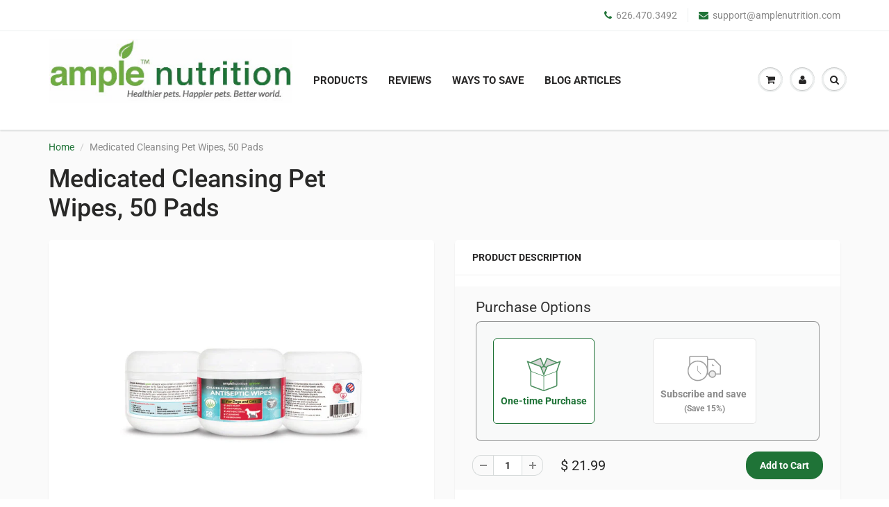

--- FILE ---
content_type: text/html; charset=utf-8
request_url: https://amplenutrition.com/products/medicated-cleansing-pet-wipes-50-pads
body_size: 39000
content:
<!doctype html>
<html lang="en" class="noIE">
  <head>
    <meta name="facebook-domain-verification" content="9s4p9h5pw3ueq5a4r0pyj3wqaql4ii">

    <!-- Basic page needs ================================================== -->
    <meta charset="utf-8">
    <meta name="viewport" content="width=device-width, initial-scale=1, maximum-scale=1">

    <!-- Title and description ================================================== -->
    <title>
      Medicated Cleansing Pet Wipes, 50 Pads
      
      
       &ndash; Ample Nutrition
    </title>

    
      <meta name="description" content="Medicated Cleansing Pet Wipes for Pets with Dry, Itchy, Infected Skin Use our veterinarian-developed, medicated antibacterial wipes for dogs and cats to easily soothe and relieve the symptoms of itchy and sore skin. Skin conditions can be irritating, and constant scratching and licking makes them worse. Help eliminate ">
    

    <!-- Helpers ================================================== -->
     <meta property="og:url" content="https://amplenutrition.com/products/medicated-cleansing-pet-wipes-50-pads">
 <meta property="og:site_name" content="Ample Nutrition">

  <meta property="og:type" content="product">
  <meta property="og:title" content="Medicated Cleansing Pet Wipes, 50 Pads">
  
  <meta property="og:image" content="http://amplenutrition.com/cdn/shop/products/Infographic_1_800x.jpg?v=1559182887">
  <meta property="og:image:secure_url" content="https://amplenutrition.com/cdn/shop/products/Infographic_1_800x.jpg?v=1559182887">
  
  <meta property="og:price:amount" content="21.99">
  <meta property="og:price:currency" content="USD">


	
  		<meta property="og:description" content="Medicated Cleansing Pet Wipes for Pets with Dry, Itchy, Infected Skin Use our veterinarian-developed, medicated antibacterial wipes for dogs and cats to easily soothe and relieve the symptoms of itchy and sore skin. Skin conditions can be irritating, and constant scratching and licking makes them worse. Help eliminate ">
	

 




  <meta name="twitter:site" content="@amplenutrition">

<meta name="twitter:card" content="summary">

  <meta name="twitter:title" content="Medicated Cleansing Pet Wipes, 50 Pads">
  <meta name="twitter:description" content="Medicated Cleansing Pet Wipes for Pets with Dry, Itchy, Infected Skin Use our veterinarian-developed, medicated antibacterial wipes for dogs and cats to easily soothe and relieve the symptoms of itchy and sore skin. Skin conditions can be irritating, and constant scratching and licking makes them worse. Help eliminate the cause of your pet’s scratching due to fungal ringworm, bacterial and yeast infections and pyoderma with our handy pet antiseptic wipes. If your pet has developed an irritating skin condition, our veterinary-strength antiseptic wipes for dogs and cats can help. Containing antibacterial Chlorhexidine 2% and anti-fungal Ketoconazole 1%, along with soothing, natural aloe vera, our wipes offer the perfect solution for keeping your pet’s skin conditions in check between baths when using Ample Nutrition’s Medicated Shampoo.   Use them to help soothe common skin conditions such as ringworm, hot spots, pyoderma lesions, allergies,">
  <meta name="twitter:image" content="https://amplenutrition.com/cdn/shop/products/Infographic_1_800x.jpg?v=1559182887">
  <meta name="twitter:image:width" content="240">
  <meta name="twitter:image:height" content="240">

    <link rel="canonical" href="https://amplenutrition.com/products/medicated-cleansing-pet-wipes-50-pads">
    <meta name="viewport" content="width=device-width,initial-scale=1">
    <meta name="theme-color" content="#1f7337">

    
      <link rel="shortcut icon" href="//amplenutrition.com/cdn/shop/t/19/assets/favicon.png?v=98471602996208730161681393632" type="image/png">
    
    <link href="//amplenutrition.com/cdn/shop/t/19/assets/apps.css?v=94048996001022465751681393632" rel="stylesheet" type="text/css" media="all" />
    <link href="//amplenutrition.com/cdn/shop/t/19/assets/style.css?v=74185475236617190011759332959" rel="stylesheet" type="text/css" media="all" />
    <link href="//amplenutrition.com/cdn/shop/t/19/assets/flexslider.css?v=25053230003235845151681393632" rel="stylesheet" type="text/css" media="all" />
    <link href="//amplenutrition.com/cdn/shop/t/19/assets/flexslider-product.css?v=104484042060270852081681393632" rel="stylesheet" type="text/css" media="all" />

    

    <!-- Header hook for plugins ================================================== -->
    <script>window.performance && window.performance.mark && window.performance.mark('shopify.content_for_header.start');</script><meta name="google-site-verification" content="Mg8BqYiMSQVe-MFtnFwFRVIdSzmk9WJozLe2T7YP-4E">
<meta id="shopify-digital-wallet" name="shopify-digital-wallet" content="/9307750/digital_wallets/dialog">
<meta name="shopify-checkout-api-token" content="574340bd8bbf36b552ac9ac43194fa0e">
<meta id="in-context-paypal-metadata" data-shop-id="9307750" data-venmo-supported="true" data-environment="production" data-locale="en_US" data-paypal-v4="true" data-currency="USD">
<link rel="alternate" type="application/json+oembed" href="https://amplenutrition.com/products/medicated-cleansing-pet-wipes-50-pads.oembed">
<script async="async" src="/checkouts/internal/preloads.js?locale=en-US"></script>
<script id="shopify-features" type="application/json">{"accessToken":"574340bd8bbf36b552ac9ac43194fa0e","betas":["rich-media-storefront-analytics"],"domain":"amplenutrition.com","predictiveSearch":true,"shopId":9307750,"locale":"en"}</script>
<script>var Shopify = Shopify || {};
Shopify.shop = "ample-nutrition.myshopify.com";
Shopify.locale = "en";
Shopify.currency = {"active":"USD","rate":"1.0"};
Shopify.country = "US";
Shopify.theme = {"name":"ShowTime Apr 13.23 (Bold v2 Migration)","id":132176085186,"schema_name":"ShowTime","schema_version":"6.0","theme_store_id":687,"role":"main"};
Shopify.theme.handle = "null";
Shopify.theme.style = {"id":null,"handle":null};
Shopify.cdnHost = "amplenutrition.com/cdn";
Shopify.routes = Shopify.routes || {};
Shopify.routes.root = "/";</script>
<script type="module">!function(o){(o.Shopify=o.Shopify||{}).modules=!0}(window);</script>
<script>!function(o){function n(){var o=[];function n(){o.push(Array.prototype.slice.apply(arguments))}return n.q=o,n}var t=o.Shopify=o.Shopify||{};t.loadFeatures=n(),t.autoloadFeatures=n()}(window);</script>
<script id="shop-js-analytics" type="application/json">{"pageType":"product"}</script>
<script defer="defer" async type="module" src="//amplenutrition.com/cdn/shopifycloud/shop-js/modules/v2/client.init-shop-cart-sync_Bc8-qrdt.en.esm.js"></script>
<script defer="defer" async type="module" src="//amplenutrition.com/cdn/shopifycloud/shop-js/modules/v2/chunk.common_CmNk3qlo.esm.js"></script>
<script type="module">
  await import("//amplenutrition.com/cdn/shopifycloud/shop-js/modules/v2/client.init-shop-cart-sync_Bc8-qrdt.en.esm.js");
await import("//amplenutrition.com/cdn/shopifycloud/shop-js/modules/v2/chunk.common_CmNk3qlo.esm.js");

  window.Shopify.SignInWithShop?.initShopCartSync?.({"fedCMEnabled":true,"windoidEnabled":true});

</script>
<script>(function() {
  var isLoaded = false;
  function asyncLoad() {
    if (isLoaded) return;
    isLoaded = true;
    var urls = ["https:\/\/cdn-stamped-io.azureedge.net\/files\/shopify.min.js?shop=ample-nutrition.myshopify.com","https:\/\/js.smile.io\/v1\/smile-shopify.js?shop=ample-nutrition.myshopify.com","https:\/\/static.klaviyo.com\/onsite\/js\/klaviyo.js?company_id=m3h2n8\u0026shop=ample-nutrition.myshopify.com","https:\/\/media.getmason.io\/api\/modemagic\/loader600f1ef197241dd8853ad2a095acdf97.js?shop=ample-nutrition.myshopify.com"];
    for (var i = 0; i < urls.length; i++) {
      var s = document.createElement('script');
      s.type = 'text/javascript';
      s.async = true;
      s.src = urls[i];
      var x = document.getElementsByTagName('script')[0];
      x.parentNode.insertBefore(s, x);
    }
  };
  if(window.attachEvent) {
    window.attachEvent('onload', asyncLoad);
  } else {
    window.addEventListener('load', asyncLoad, false);
  }
})();</script>
<script id="__st">var __st={"a":9307750,"offset":-25200,"reqid":"79e8d608-98ee-4807-83a2-00c0de4986e3-1762478040","pageurl":"amplenutrition.com\/products\/medicated-cleansing-pet-wipes-50-pads","u":"b8c16f2a805e","p":"product","rtyp":"product","rid":3526837207142};</script>
<script>window.ShopifyPaypalV4VisibilityTracking = true;</script>
<script id="captcha-bootstrap">!function(){'use strict';const t='contact',e='account',n='new_comment',o=[[t,t],['blogs',n],['comments',n],[t,'customer']],c=[[e,'customer_login'],[e,'guest_login'],[e,'recover_customer_password'],[e,'create_customer']],r=t=>t.map((([t,e])=>`form[action*='/${t}']:not([data-nocaptcha='true']) input[name='form_type'][value='${e}']`)).join(','),a=t=>()=>t?[...document.querySelectorAll(t)].map((t=>t.form)):[];function s(){const t=[...o],e=r(t);return a(e)}const i='password',u='form_key',d=['recaptcha-v3-token','g-recaptcha-response','h-captcha-response',i],f=()=>{try{return window.sessionStorage}catch{return}},m='__shopify_v',_=t=>t.elements[u];function p(t,e,n=!1){try{const o=window.sessionStorage,c=JSON.parse(o.getItem(e)),{data:r}=function(t){const{data:e,action:n}=t;return t[m]||n?{data:e,action:n}:{data:t,action:n}}(c);for(const[e,n]of Object.entries(r))t.elements[e]&&(t.elements[e].value=n);n&&o.removeItem(e)}catch(o){console.error('form repopulation failed',{error:o})}}const l='form_type',E='cptcha';function T(t){t.dataset[E]=!0}const w=window,h=w.document,L='Shopify',v='ce_forms',y='captcha';let A=!1;((t,e)=>{const n=(g='f06e6c50-85a8-45c8-87d0-21a2b65856fe',I='https://cdn.shopify.com/shopifycloud/storefront-forms-hcaptcha/ce_storefront_forms_captcha_hcaptcha.v1.5.2.iife.js',D={infoText:'Protected by hCaptcha',privacyText:'Privacy',termsText:'Terms'},(t,e,n)=>{const o=w[L][v],c=o.bindForm;if(c)return c(t,g,e,D).then(n);var r;o.q.push([[t,g,e,D],n]),r=I,A||(h.body.append(Object.assign(h.createElement('script'),{id:'captcha-provider',async:!0,src:r})),A=!0)});var g,I,D;w[L]=w[L]||{},w[L][v]=w[L][v]||{},w[L][v].q=[],w[L][y]=w[L][y]||{},w[L][y].protect=function(t,e){n(t,void 0,e),T(t)},Object.freeze(w[L][y]),function(t,e,n,w,h,L){const[v,y,A,g]=function(t,e,n){const i=e?o:[],u=t?c:[],d=[...i,...u],f=r(d),m=r(i),_=r(d.filter((([t,e])=>n.includes(e))));return[a(f),a(m),a(_),s()]}(w,h,L),I=t=>{const e=t.target;return e instanceof HTMLFormElement?e:e&&e.form},D=t=>v().includes(t);t.addEventListener('submit',(t=>{const e=I(t);if(!e)return;const n=D(e)&&!e.dataset.hcaptchaBound&&!e.dataset.recaptchaBound,o=_(e),c=g().includes(e)&&(!o||!o.value);(n||c)&&t.preventDefault(),c&&!n&&(function(t){try{if(!f())return;!function(t){const e=f();if(!e)return;const n=_(t);if(!n)return;const o=n.value;o&&e.removeItem(o)}(t);const e=Array.from(Array(32),(()=>Math.random().toString(36)[2])).join('');!function(t,e){_(t)||t.append(Object.assign(document.createElement('input'),{type:'hidden',name:u})),t.elements[u].value=e}(t,e),function(t,e){const n=f();if(!n)return;const o=[...t.querySelectorAll(`input[type='${i}']`)].map((({name:t})=>t)),c=[...d,...o],r={};for(const[a,s]of new FormData(t).entries())c.includes(a)||(r[a]=s);n.setItem(e,JSON.stringify({[m]:1,action:t.action,data:r}))}(t,e)}catch(e){console.error('failed to persist form',e)}}(e),e.submit())}));const S=(t,e)=>{t&&!t.dataset[E]&&(n(t,e.some((e=>e===t))),T(t))};for(const o of['focusin','change'])t.addEventListener(o,(t=>{const e=I(t);D(e)&&S(e,y())}));const B=e.get('form_key'),M=e.get(l),P=B&&M;t.addEventListener('DOMContentLoaded',(()=>{const t=y();if(P)for(const e of t)e.elements[l].value===M&&p(e,B);[...new Set([...A(),...v().filter((t=>'true'===t.dataset.shopifyCaptcha))])].forEach((e=>S(e,t)))}))}(h,new URLSearchParams(w.location.search),n,t,e,['guest_login'])})(!1,!0)}();</script>
<script integrity="sha256-52AcMU7V7pcBOXWImdc/TAGTFKeNjmkeM1Pvks/DTgc=" data-source-attribution="shopify.loadfeatures" defer="defer" src="//amplenutrition.com/cdn/shopifycloud/storefront/assets/storefront/load_feature-81c60534.js" crossorigin="anonymous"></script>
<script data-source-attribution="shopify.dynamic_checkout.dynamic.init">var Shopify=Shopify||{};Shopify.PaymentButton=Shopify.PaymentButton||{isStorefrontPortableWallets:!0,init:function(){window.Shopify.PaymentButton.init=function(){};var t=document.createElement("script");t.src="https://amplenutrition.com/cdn/shopifycloud/portable-wallets/latest/portable-wallets.en.js",t.type="module",document.head.appendChild(t)}};
</script>
<script data-source-attribution="shopify.dynamic_checkout.buyer_consent">
  function portableWalletsHideBuyerConsent(e){var t=document.getElementById("shopify-buyer-consent"),n=document.getElementById("shopify-subscription-policy-button");t&&n&&(t.classList.add("hidden"),t.setAttribute("aria-hidden","true"),n.removeEventListener("click",e))}function portableWalletsShowBuyerConsent(e){var t=document.getElementById("shopify-buyer-consent"),n=document.getElementById("shopify-subscription-policy-button");t&&n&&(t.classList.remove("hidden"),t.removeAttribute("aria-hidden"),n.addEventListener("click",e))}window.Shopify?.PaymentButton&&(window.Shopify.PaymentButton.hideBuyerConsent=portableWalletsHideBuyerConsent,window.Shopify.PaymentButton.showBuyerConsent=portableWalletsShowBuyerConsent);
</script>
<script data-source-attribution="shopify.dynamic_checkout.cart.bootstrap">document.addEventListener("DOMContentLoaded",(function(){function t(){return document.querySelector("shopify-accelerated-checkout-cart, shopify-accelerated-checkout")}if(t())Shopify.PaymentButton.init();else{new MutationObserver((function(e,n){t()&&(Shopify.PaymentButton.init(),n.disconnect())})).observe(document.body,{childList:!0,subtree:!0})}}));
</script>
<link id="shopify-accelerated-checkout-styles" rel="stylesheet" media="screen" href="https://amplenutrition.com/cdn/shopifycloud/portable-wallets/latest/accelerated-checkout-backwards-compat.css" crossorigin="anonymous">
<style id="shopify-accelerated-checkout-cart">
        #shopify-buyer-consent {
  margin-top: 1em;
  display: inline-block;
  width: 100%;
}

#shopify-buyer-consent.hidden {
  display: none;
}

#shopify-subscription-policy-button {
  background: none;
  border: none;
  padding: 0;
  text-decoration: underline;
  font-size: inherit;
  cursor: pointer;
}

#shopify-subscription-policy-button::before {
  box-shadow: none;
}

      </style>

<script>window.performance && window.performance.mark && window.performance.mark('shopify.content_for_header.end');</script>
    <script src="//amplenutrition.com/cdn/shop/t/19/assets/bsub.js?v=94203422321750526421681393632" type="text/javascript"></script>
    <link href="//amplenutrition.com/cdn/shop/t/19/assets/bsub.css?v=3621681812428369281681393632" rel="stylesheet" type="text/css" media="all" />
    <!--[if lt IE 9]> <script src="//html5shiv.googlecode.com/svn/trunk/html5.js" type="text/javascript"></script> <![endif]-->

    

    <script src="//amplenutrition.com/cdn/shop/t/19/assets/jquery.js?v=105778841822381192391681393632" type="text/javascript"></script>

    <script src="//amplenutrition.com/cdn/shop/t/19/assets/lazysizes.js?v=68441465964607740661681393632" async="async"></script>

    <!-- Theme Global App JS ================================================== -->
    <script>
      var app = app || {
        data:{
          template:"product",
          money_format: "$ {{amount}}"
        }
      }
    </script>
    <noscript>
  <style>
    .article_img_block > figure > img:nth-child(2), 
    .catalog_c .collection-box > img:nth-child(2),
    .gallery_container  .box > figure > img:nth-child(2),
    .image_with_text_container .box > figure > img:nth-child(2),
    .collection-list-row .box_1 > a > img:nth-child(2),
    .featured-products .product-image > a > img:nth-child(2){
      display: none !important
    }
  </style>
</noscript>
<script>
    // empty script tag to work around a platform issue where attributes of first script in file are scrubbed
</script>

<script id="bold-subscriptions-script" type="text/javascript">
    window.BOLD = window.BOLD || {};
    window.BOLD.subscriptions = window.BOLD.subscriptions || {};
    window.BOLD.subscriptions.classes = window.BOLD.subscriptions.classes || {};
    window.BOLD.subscriptions.patches = window.BOLD.subscriptions.patches || {};
    window.BOLD.subscriptions.patches.maxCheckoutRetries = window.BOLD.subscriptions.patches.maxCheckoutRetries || 200;
    window.BOLD.subscriptions.patches.currentCheckoutRetries = window.BOLD.subscriptions.patches.currentCheckoutRetries || 0;
    window.BOLD.subscriptions.patches.maxCashierPatchAttempts = window.BOLD.subscriptions.patches.maxCashierPatchAttempts || 200;
    window.BOLD.subscriptions.patches.currentCashierPatchAttempts = window.BOLD.subscriptions.patches.currentCashierPatchAttempts || 0;
    window.BOLD.subscriptions.config = window.BOLD.subscriptions.config || {};
    window.BOLD.subscriptions.config.platform = 'shopify';
    window.BOLD.subscriptions.config.shopDomain = 'ample-nutrition.myshopify.com';
    window.BOLD.subscriptions.config.customDomain = 'amplenutrition.com';
    window.BOLD.subscriptions.config.shopIdentifier = '9307750';
        window.BOLD.subscriptions.config.appUrl = 'https://sub.boldapps.net';
    window.BOLD.subscriptions.config.currencyCode = 'USD';
    window.BOLD.subscriptions.config.checkoutType = 'shopify';
    window.BOLD.subscriptions.config.currencyFormat = "$ \u0026#123;\u0026#123;amount}}";
    window.BOLD.subscriptions.config.shopCurrencies = [{"id":5777,"currency":"USD","currency_format":"$\u0026#123;\u0026#123;amount}}","created_at":"2023-07-22 03:58:39","updated_at":"2023-07-22 03:58:39"}];
    window.BOLD.subscriptions.config.shopSettings = {"allow_msp_cancellation":true,"allow_msp_prepaid_renewal":true,"customer_can_pause_subscription":true,"customer_can_change_next_order_date":true,"customer_can_change_order_frequency":true,"customer_can_create_an_additional_order":false,"customer_can_add_products_to_existing_subscriptions":true,"show_currency_code":true,"stored_payment_method_policy":"required"};

    // TODO: Remove the isset with BS2-4659_improve_large_group_selection
            window.BOLD.subscriptions.config.cashierPluginOnlyMode = window.BOLD.subscriptions.config.cashierPluginOnlyMode || false;
    if (window.BOLD.subscriptions.config.waitForCheckoutLoader === undefined) {
        window.BOLD.subscriptions.config.waitForCheckoutLoader = true;
    }

    window.BOLD.subscriptions.config.addToCartFormSelectors = window.BOLD.subscriptions.config.addToCartFormSelectors || [];
    window.BOLD.subscriptions.config.addToCartButtonSelectors = window.BOLD.subscriptions.config.addToCartButtonSelectors || [];
    window.BOLD.subscriptions.config.widgetInsertBeforeSelectors = window.BOLD.subscriptions.config.widgetInsertBeforeSelectors || [];
    window.BOLD.subscriptions.config.quickAddToCartButtonSelectors = window.BOLD.subscriptions.config.quickAddToCartButtonSelectors || [];
    window.BOLD.subscriptions.config.cartElementSelectors = window.BOLD.subscriptions.config.cartElementSelectors || [];
    window.BOLD.subscriptions.config.cartTotalElementSelectors = window.BOLD.subscriptions.config.cartTotalElementSelectors || [];
    window.BOLD.subscriptions.config.lineItemSelectors = window.BOLD.subscriptions.config.lineItemSelectors || [];
    window.BOLD.subscriptions.config.lineItemNameSelectors = window.BOLD.subscriptions.config.lineItemNameSelectors || [];
    window.BOLD.subscriptions.config.checkoutButtonSelectors = window.BOLD.subscriptions.config.checkoutButtonSelectors || [];

    window.BOLD.subscriptions.config.featureFlags = window.BOLD.subscriptions.config.featureFlags || ["BE-97-customer-portal-add-to-next-order","BS2-4293-skip-tx-fee-eq-zero","BE-1069-subscription-currency","BE-1070-add-multi-currency-items"];
    window.BOLD.subscriptions.config.subscriptionProcessingFrequency = '60';
    window.BOLD.subscriptions.config.requireMSPInitialLoadingMessage = true;
    window.BOLD.subscriptions.data = window.BOLD.subscriptions.data || {};

    // Interval text markup template
    window.BOLD.subscriptions.config.lineItemPropertyListSelectors = window.BOLD.subscriptions.config.lineItemPropertyListSelectors || [];
    window.BOLD.subscriptions.config.lineItemPropertyListSelectors.push('dl.definitionList');
    window.BOLD.subscriptions.config.lineItemPropertyListTemplate = window.BOLD.subscriptions.config.lineItemPropertyListTemplate || '<dl class="definitionList"></dl>';
    window.BOLD.subscriptions.config.lineItemPropertyTemplate = window.BOLD.subscriptions.config.lineItemPropertyTemplate || '<dt class="definitionList-key">\:</dt><dd class="definitionList-value">\</dd>';

    // Discount text markup template
    window.BOLD.subscriptions.config.discountItemTemplate = window.BOLD.subscriptions.config.discountItemTemplate || '<div class="bold-subscriptions-discount"><div class="bold-subscriptions-discount__details">\</div><div class="bold-subscriptions-discount__total">\</div></div>';


    // Constants in XMLHttpRequest are not reliable, so we will create our own
    // reference: https://developer.mozilla.org/en-US/docs/Web/API/XMLHttpRequest/readyState
    window.BOLD.subscriptions.config.XMLHttpRequest = {
        UNSENT:0,            // Client has been created. open() not called yet.
        OPENED: 1,           // open() has been called.
        HEADERS_RECEIVED: 2, // send() has been called, and headers and status are available.
        LOADING: 3,          // Downloading; responseText holds partial data.
        DONE: 4              // The operation is complete.
    };

    window.BOLD.subscriptions.config.assetBaseUrl = 'https://sub.boldapps.net';
    if (window.localStorage && window.localStorage.getItem('boldSubscriptionsAssetBaseUrl')) {
        window.BOLD.subscriptions.config.assetBaseUrl = window.localStorage.getItem('boldSubscriptionsAssetBaseUrl')
    }

    window.BOLD.subscriptions.data.subscriptionGroups = [];
    if (localStorage && localStorage.getItem('boldSubscriptionsSubscriptionGroups')) {
        window.BOLD.subscriptions.data.subscriptionGroups = JSON.parse(localStorage.getItem('boldSubscriptionsSubscriptionGroups'));
    } else {
        window.BOLD.subscriptions.data.subscriptionGroups = [{"id":32984,"billing_rules":[{"id":74783,"subscription_group_id":32984,"interval_name":"Every month","billing_rule":"FREQ=MONTHLY","custom_billing_rule":""},{"id":74797,"subscription_group_id":32984,"interval_name":"Every 2 months","billing_rule":"FREQ=MONTHLY;INTERVAL=2","custom_billing_rule":""},{"id":74798,"subscription_group_id":32984,"interval_name":"Every 3 months","billing_rule":"FREQ=MONTHLY;INTERVAL=3","custom_billing_rule":""},{"id":74799,"subscription_group_id":32984,"interval_name":"Every 4 months","billing_rule":"FREQ=MONTHLY;INTERVAL=4","custom_billing_rule":""}],"is_subscription_only":false,"allow_prepaid":false,"is_prepaid_only":false,"should_continue_prepaid":true,"continue_prepaid_type":"as_prepaid","prepaid_durations":[{"id":32777,"subscription_group_id":32984,"total_duration":1,"discount_type":"percentage","discount_value":0}],"selection_options":[{"platform_entity_id":"6372631300"},{"platform_entity_id":"6372650180"},{"platform_entity_id":"6372670980"},{"platform_entity_id":"6372677444"},{"platform_entity_id":"6372710276"},{"platform_entity_id":"10096021775"},{"platform_entity_id":"10096441871"},{"platform_entity_id":"10256210447"},{"platform_entity_id":"11538697807"},{"platform_entity_id":"3526830620774"},{"platform_entity_id":"3526837207142"},{"platform_entity_id":"3526841499750"},{"platform_entity_id":"3526827311206"},{"platform_entity_id":"6155182211266"},{"platform_entity_id":"6537975496898"},{"platform_entity_id":"6538000564418"}],"discount_type":"percentage","percent_discount":20,"fixed_discount":0,"can_add_to_cart":true}];
    }

    window.BOLD.subscriptions.isFeatureFlagEnabled = function (featureFlag) {
        for (var i = 0; i < window.BOLD.subscriptions.config.featureFlags.length; i++) {
            if (window.BOLD.subscriptions.config.featureFlags[i] === featureFlag){
                return true;
            }
        }
        return false;
    }

    window.BOLD.subscriptions.logger = {
        tag: "bold_subscriptions",
        // the bold subscriptions log level
        // 0 - errors (default)
        // 1 - warnings + errors
        // 2 - info + warnings + errors
        // use window.localStorage.setItem('boldSubscriptionsLogLevel', x) to set the log level
        levels: {
            ERROR: 0,
            WARN: 1,
            INFO: 2,
        },
        level: parseInt((window.localStorage && window.localStorage.getItem('boldSubscriptionsLogLevel')) || "0", 10),
        _log: function(callArgs, level) {
            if (!window.console) {
                return null;
            }

            if (window.BOLD.subscriptions.logger.level < level) {
                return;
            }

            var params = Array.prototype.slice.call(callArgs);
            params.unshift(window.BOLD.subscriptions.logger.tag);

            switch (level) {
                case window.BOLD.subscriptions.logger.levels.INFO:
                    console.info.apply(null, params);
                    return;
                case window.BOLD.subscriptions.logger.levels.WARN:
                    console.warn.apply(null, params);
                    return;
                case window.BOLD.subscriptions.logger.levels.ERROR:
                    console.error.apply(null, params);
                    return;
                default:
                    console.log.apply(null, params);
                    return;
            }
        },
        info: function() {
            window.BOLD.subscriptions.logger._log(arguments, window.BOLD.subscriptions.logger.levels.INFO);
        },
        warn: function() {
            window.BOLD.subscriptions.logger._log(arguments, window.BOLD.subscriptions.logger.levels.WARN);
        },
        error: function() {
            window.BOLD.subscriptions.logger._log(arguments, window.BOLD.subscriptions.logger.levels.ERROR);
        }
    }

    window.BOLD.subscriptions.shouldLoadSubscriptionGroupFromAPI = function() {
        return window.BOLD.subscriptions.config.loadSubscriptionGroupFrom === window.BOLD.subscriptions.config.loadSubscriptionGroupFromTypes['BSUB_API'];
    }

    window.BOLD.subscriptions.getSubscriptionGroupFromProductId = function (productId) {
        var data = window.BOLD.subscriptions.data;
        var foundGroup = null;
        for (var i = 0; i < data.subscriptionGroups.length; i += 1) {
            var subscriptionGroup = data.subscriptionGroups[i];
            for (var j = 0; j < subscriptionGroup.selection_options.length; j += 1) {
                var selectionOption = subscriptionGroup.selection_options[j];
                if (selectionOption.platform_entity_id === productId.toString()) {
                    foundGroup = subscriptionGroup;
                    break;
                }
            }
            if (foundGroup) {
                break;
            }
        }
        return foundGroup;
    };

    window.BOLD.subscriptions.getSubscriptionGroupById = function(subGroupId) {
        var subscriptionGroups = window.BOLD.subscriptions.data.subscriptionGroups;

        for (var i = 0; i < subscriptionGroups.length; i += 1) {
            var subGroup = subscriptionGroups[i];
            if (subGroup.id === subGroupId) {
                return subGroup;
            }
        }

        return null;
    };

    window.BOLD.subscriptions.addSubscriptionGroup = function (subscriptionGroup) {
        if(!window.BOLD.subscriptions.getSubscriptionGroupById(subscriptionGroup.id))
        {
            window.BOLD.subscriptions.data.subscriptionGroups.push(subscriptionGroup);
        }
    }

    window.BOLD.subscriptions.getSubscriptionGroupPrepaidDurationById = function(subscriptionGroupId, prepaidDurationId) {
        var subscriptionGroup = window.BOLD.subscriptions.getSubscriptionGroupById(subscriptionGroupId);

        if (
            !subscriptionGroup
            || !subscriptionGroup.prepaid_durations
            || !subscriptionGroup.prepaid_durations.length
        ) {
            return null;
        }

        for (var i = 0; i < subscriptionGroup.prepaid_durations.length; i++) {
            var prepaidDuration = subscriptionGroup.prepaid_durations[i];
            if (prepaidDuration.id === prepaidDurationId) {
                return prepaidDuration;
            }
        }

        return null;
    }

    window.BOLD.subscriptions.getSubscriptionGroupBillingRuleById = function(subGroup, billingRuleId) {
        for (var i = 0; i < subGroup.billing_rules.length; i += 1) {
            var billingRule = subGroup.billing_rules[i];
            if (billingRule.id === billingRuleId) {
                return billingRule;
            }
        }

        return null;
    };

    window.BOLD.subscriptions.toggleDisabledAddToCartButtons = function(d) {
        var addToCartForms = document.querySelectorAll(window.BOLD.subscriptions.config.addToCartFormSelectors.join(','));
        var disable = !!d;
        for (var i = 0; i < addToCartForms.length; i++) {
            var addToCartForm = addToCartForms[i];
            var productId = window.BOLD.subscriptions.getProductIdFromAddToCartForm(addToCartForm);
            var subscriptionGroup = window.BOLD.subscriptions.getSubscriptionGroupFromProductId(productId);

            if(window.BOLD.subscriptions.isFeatureFlagEnabled('BS2-4659_improve_large_group_selection') ) {
                if (subscriptionGroup || window.BOLD.subscriptions.shouldLoadSubscriptionGroupFromAPI()) {
                    var addToCartButtons = addToCartForm.querySelectorAll(window.BOLD.subscriptions.config.addToCartButtonSelectors.join(','));
                    for (var j = 0; j < addToCartButtons.length; j++) {
                        var addToCartButton = addToCartButtons[j];
                        var toggleAction = disable ?  addToCartButton.setAttribute : addToCartButton.removeAttribute;

                        addToCartButton.disabled = disable;
                        toggleAction.call(addToCartButton, 'data-disabled-by-subscriptions', disable);
                    }
                }
            } else {
                if (subscriptionGroup) {
                    var addToCartButtons = addToCartForm.querySelectorAll(window.BOLD.subscriptions.config.addToCartButtonSelectors.join(','));
                    for (var j = 0; j < addToCartButtons.length; j++) {
                        var addToCartButton = addToCartButtons[j];
                        var toggleAction = disable ?  addToCartButton.setAttribute : addToCartButton.removeAttribute;

                        addToCartButton.disabled = disable;
                        toggleAction.call(addToCartButton, 'data-disabled-by-subscriptions', disable);
                    }
                }
            }

        }
    };

    window.BOLD.subscriptions.disableAddToCartButtons = function () {
        // only disable the add to cart buttons if the app isn't loaded yet
        if (!window.BOLD.subscriptions.app) {
            window.BOLD.subscriptions.toggleDisabledAddToCartButtons(true);
        } else {
            window.BOLD.subscriptions.enableAddToCartButtons();
        }
    };

    window.BOLD.subscriptions.enableAddToCartButtons = function () {
        document.removeEventListener('click', window.BOLD.subscriptions.preventSubscriptionAddToCart);
        window.BOLD.subscriptions.toggleDisabledAddToCartButtons(false);
    };

    window.BOLD.subscriptions.toggleDisabledCheckoutButtons = function(d) {
        var checkoutButtons = document.querySelectorAll(window.BOLD.subscriptions.config.checkoutButtonSelectors.join(','));
        var disable = !!d;
        for (var i = 0; i < checkoutButtons.length; i++) {
            var checkoutButton = checkoutButtons[i];
            var toggleAction = disable ? checkoutButton.setAttribute : checkoutButton.removeAttribute;

            checkoutButton.disabled = disable;
            toggleAction.call(checkoutButton, 'data-disabled-by-subscriptions', disable);
        }
    }

    window.BOLD.subscriptions.disableCheckoutButtons = function() {
        // only disable the checkout buttons if the app isn't loaded yet
        if (!window.BOLD.subscriptions.app) {
            window.BOLD.subscriptions.toggleDisabledCheckoutButtons(true);
        } else {
            window.BOLD.subscriptions.enableCheckoutButtons();
        }
    }

    window.BOLD.subscriptions.enableCheckoutButtons = function() {
        document.removeEventListener('click', window.BOLD.subscriptions.preventCheckout);
        window.BOLD.subscriptions.toggleDisabledCheckoutButtons(false);
    }

    window.BOLD.subscriptions.hasSuccessfulAddToCarts = function() {
        if (typeof(Storage) !== "undefined") {
            var successfulAddToCarts = JSON.parse(
                window.localStorage.getItem('boldSubscriptionsSuccessfulAddToCarts') || '[]'
            );
            if (successfulAddToCarts.length > 0) {
                return true;
            }
        }

        return false;
    }

    window.BOLD.subscriptions.hasPendingAddToCarts = function() {
        if (typeof(Storage) !== "undefined") {
            var pendingAddToCarts = JSON.parse(
                window.localStorage.getItem('boldSubscriptionsPendingAddToCarts') || '[]'
            );
            if (pendingAddToCarts.length > 0) {
                return true;
            }
        }

        return false;
    }

    window.BOLD.subscriptions.addJSAsset = function(src, deferred) {
        var scriptTag = document.getElementById('bold-subscriptions-script');
        var jsElement = document.createElement('script');
        jsElement.type = 'text/javascript';
        jsElement.src = src;
        if (deferred) {
           jsElement.defer = true;
        }
        scriptTag.parentNode.insertBefore(jsElement, scriptTag);
    };

    window.BOLD.subscriptions.addCSSAsset = function(href) {
        var scriptTag = document.getElementById('bold-subscriptions-script');
        var cssElement = document.createElement('link');
        cssElement.href = href;
        cssElement.rel = 'stylesheet';
        scriptTag.parentNode.insertBefore(cssElement, scriptTag);
    };

    window.BOLD.subscriptions.loadStorefrontAssets = function loadStorefrontAssets() {
        var assets = window.BOLD.subscriptions.config.assets;
        window.BOLD.subscriptions.addCSSAsset(window.BOLD.subscriptions.config.assetBaseUrl + '/static/' + assets['storefront.css']);
        window.BOLD.subscriptions.addJSAsset(window.BOLD.subscriptions.config.assetBaseUrl + '/static/' + assets['storefront.js'], false);
    };

    window.BOLD.subscriptions.loadCustomerPortalAssets = function loadCustomerPortalAssets() {
        var assets = window.BOLD.subscriptions.config.assets;
        window.BOLD.subscriptions.addCSSAsset(window.BOLD.subscriptions.config.assetBaseUrl + '/static/' + assets['customer_portal.css']);
        window.BOLD.subscriptions.addJSAsset(window.BOLD.subscriptions.config.assetBaseUrl + '/static/' + assets['customer_portal.js'], true);
    };

    window.BOLD.subscriptions.processManifest = function() {
        if (!window.BOLD.subscriptions.processedManifest) {
            window.BOLD.subscriptions.processedManifest = true;
            window.BOLD.subscriptions.config.assets = JSON.parse(this.responseText);

                        window.BOLD.subscriptions.loadCustomerPortalAssets();
        }
    };

    window.BOLD.subscriptions.addInitialLoadingMessage = function() {
        var customerPortalNode = document.getElementById('customer-portal-root');
        if (customerPortalNode && window.BOLD.subscriptions.config.requireMSPInitialLoadingMessage) {
            customerPortalNode.innerHTML = '<div class="bold-subscriptions-loader-container"><div class="bold-subscriptions-loader"></div></div>';
        }
    }

    window.BOLD.subscriptions.contentLoaded = function() {
        window.BOLD.subscriptions.data.contentLoadedEventTriggered = true;
        window.BOLD.subscriptions.addInitialLoadingMessage();
            };

    window.BOLD.subscriptions.preventSubscriptionAddToCart = function(e) {
        if (e.target.matches(window.BOLD.subscriptions.config.addToCartButtonSelectors.join(',')) && e.target.form) {
            var productId = window.BOLD.subscriptions.getProductIdFromAddToCartForm(e.target.form);
            var subscriptionGroup = window.BOLD.subscriptions.getSubscriptionGroupFromProductId(productId);
            if(window.BOLD.subscriptions.isFeatureFlagEnabled('BS2-4659_improve_large_group_selection'))
            {
                if (subscriptionGroup || window.BOLD.subscriptions.shouldLoadSubscriptionGroupFromAPI()) {
                    // This code prevents products in subscription groups from being added to the cart before the
                    // Subscriptions app fully loads. Once the subscriptions app loads it will re-enable the
                    // buttons. Use window.BOLD.subscriptions.enableAddToCartButtons enable them manually.
                    e.preventDefault();
                    return false;
                }
            } else {
                if (subscriptionGroup) {
                    // This code prevents products in subscription groups from being added to the cart before the
                    // Subscriptions app fully loads. Once the subscriptions app loads it will re-enable the
                    // buttons. Use window.BOLD.subscriptions.enableAddToCartButtons enable them manually.
                    e.preventDefault();
                    return false;
                }
            }

        }
    };

    window.BOLD.subscriptions.preventCheckout = function(e) {
        if (
            e.target.matches(window.BOLD.subscriptions.config.checkoutButtonSelectors.join(','))
            && (window.BOLD.subscriptions.hasSuccessfulAddToCarts() || window.BOLD.subscriptions.hasPendingAddToCarts())
        ) {
            // This code prevents checkouts on the shop until the Subscriptions app fully loads.
            // When the Subscriptions app is ready it will enable the checkout buttons itself.
            // Use window.BOLD.subscriptions.enableCheckoutButtons to enable them manually.
            e.preventDefault();
            return false;
        }
    }

        document.addEventListener('DOMContentLoaded', window.BOLD.subscriptions.contentLoaded);

    if (!Element.prototype.matches) {
        Element.prototype.matches =
            Element.prototype.matchesSelector ||
            Element.prototype.mozMatchesSelector ||
            Element.prototype.msMatchesSelector ||
            Element.prototype.oMatchesSelector ||
            Element.prototype.webkitMatchesSelector ||
            function(s) {
                var matches = (this.document || this.ownerDocument).querySelectorAll(s),
                    i = matches.length;
                while (--i >= 0 && matches.item(i) !== this) {}
                return i > -1;
            };
    }

    if (!Element.prototype.closest) {
        Element.prototype.closest = function(s) {
            var el = this;

            do {
                if (Element.prototype.matches.call(el, s)) return el;
                el = el.parentElement || el.parentNode;
            } while (el !== null && el.nodeType === 1);
            return null;
        };
    }

    window.BOLD.subscriptions.setVisibilityOfAdditionalCheckoutButtons = function (isVisible) {
        if (window.BOLD.subscriptions.config.additionalCheckoutSelectors === undefined) {
            return;
        }

        var selectors = window.BOLD.subscriptions.config.additionalCheckoutSelectors;

        for (var i = 0; i < selectors.length; i++) {
            var elements = document.querySelectorAll(selectors[i]);

            for (var j = 0; j < elements.length; j++) {
                elements[j].style.display = isVisible ? 'block' : 'none';
            }
        }
    }

    window.BOLD.subscriptions.hideAdditionalCheckoutButtons = function() {
        window.BOLD.subscriptions.setVisibilityOfAdditionalCheckoutButtons(false);
    };

    window.BOLD.subscriptions.showAdditionalCheckoutButtons = function() {
        window.BOLD.subscriptions.setVisibilityOfAdditionalCheckoutButtons(true);
    };

    window.BOLD.subscriptions.enhanceMspUrls = function(data) {
        var mspUrl = 'https://sub.boldapps.net/shop/16395/customer_portal';
        var elements = document.querySelectorAll("a[href='"+mspUrl+"']");

        if(!elements.length || !data.success) {
            return;
        }

        for (var i = 0; i < elements.length; i++) {
            elements[i].href = elements[i].href + "?jwt="+data.value.jwt+"&customerId="+data.value.customerId;
        }
    };

    window.addEventListener('load', function () {
        window.BOLD.subscriptions.getJWT(window.BOLD.subscriptions.enhanceMspUrls);
    });

    // This will be called immediately
    // Use this anonymous function to avoid polluting the global namespace
    (function() {
        var xhr = new XMLHttpRequest();
        xhr.addEventListener('load', window.BOLD.subscriptions.processManifest);
        xhr.open('GET', window.BOLD.subscriptions.config.assetBaseUrl + '/static/manifest.json?t=' + (new Date()).getTime());
        xhr.send();
    })()

    window.BOLD.subscriptions.patches.patchCashier = function() {
        if (window.BOLD && window.BOLD.checkout) {
            window.BOLD.checkout.disable();
            window.BOLD.checkout.listenerFn = window.BOLD.subscriptions.patches.cashierListenerFn;
            window.BOLD.checkout.enable();
        } else if (window.BOLD.subscriptions.patches.currentCashierPatchAttempts < window.BOLD.subscriptions.patches.maxCashierPatchAttempts) {
            window.BOLD.subscriptions.patches.currentCashierPatchAttempts++;
            setTimeout(window.BOLD.subscriptions.patches.patchCashier, 100);
        }
    };

    window.BOLD.subscriptions.patches.finishCheckout = function(event, form, cart) {
        window.BOLD.subscriptions.patches.currentCheckoutRetries++;

        if (!window.BOLD.subscriptions.app
            && window.BOLD.subscriptions.patches.currentCheckoutRetries < window.BOLD.subscriptions.patches.maxCheckoutRetries
        ) {
            setTimeout(function () { window.BOLD.subscriptions.patches.finishCheckout(event, form, cart); }, 100);
            return;
        } else if (window.BOLD.subscriptions.app) {
            window.BOLD.subscriptions.patches.currentCheckoutRetries = 0;
            window.BOLD.subscriptions.app.addCartParams(form, cart);
        }

        var noSubscriptions = false;
        if ((window.BOLD.subscriptions.app && window.BOLD.subscriptions.app.successfulAddToCarts.length === 0)
            || !window.BOLD.subscriptions.app
        ) {
            noSubscriptions = true;
            event.target.dataset.cashierConfirmedNoPlugins = true;

            if (window.BOLD.subscriptions.setCashierFeatureToken) {
                window.BOLD.subscriptions.setCashierFeatureToken(false);
            }
        }

        if ((noSubscriptions && window.BOLD.subscriptions.config.cashierPluginOnlyMode)
            || (typeof BOLD.checkout.isFeatureRequired === 'function' && !BOLD.checkout.isFeatureRequired())
        ) {
            // send them to the original checkout when in plugin only mode
            // and either BSUB is there but there are no subscription products
            // or BSUB isn't there at all
            if (form.dataset.old_form_action) {
                form.action = form.dataset.old_form_action;
            }
            event.target.click();
        } else {
            // sends them to Cashier since BSUB got a chance to add it's stuff
            // and plugin only mode is not enabled
            form.submit();
        }
    };
</script>

<script id="bold-subscriptions-platform-script" type="text/javascript">
    window.BOLD.subscriptions.config.shopPlatformId = '9307750';
    window.BOLD.subscriptions.config.appSlug = 'subscriptions';

    window.BOLD = window.BOLD || {};
    window.BOLD.subscriptions = window.BOLD.subscriptions || {};
    window.BOLD.subscriptions.data = window.BOLD.subscriptions.data || {};
    window.BOLD.subscriptions.data.platform = window.BOLD.subscriptions.data.platform || {};
    window.BOLD.subscriptions.data.platform.customer = { id: '' };
    window.BOLD.subscriptions.data.platform.product = {"id":3526837207142,"title":"Medicated Cleansing Pet Wipes, 50 Pads","handle":"medicated-cleansing-pet-wipes-50-pads","description":"\u003cmeta charset=\"utf-8\"\u003e\n\u003cdiv\u003e\n\u003cp\u003e\u003cstrong\u003eMedicated Cleansing Pet Wipes for Pets with Dry, Itchy, Infected Skin\u003c\/strong\u003e\u003c\/p\u003e\n\u003cp\u003e\u003cspan style=\"font-weight: 400;\"\u003eUse our veterinarian-developed, medicated antibacterial wipes for dogs and cats to easily soothe and relieve the symptoms of itchy and sore skin. \u003c\/span\u003e\u003c\/p\u003e\n\u003cp\u003e\u003cspan style=\"font-weight: 400;\"\u003eSkin conditions can be irritating, and \u003c\/span\u003e\u003cb\u003econstant scratching and licking\u003c\/b\u003e\u003cspan style=\"font-weight: 400;\"\u003e makes them worse. Help eliminate the cause of your pet’s scratching due to fungal ringworm, bacterial and yeast infections and pyoderma with our handy pet antiseptic wipes.\u003c\/span\u003e\u003c\/p\u003e\n\u003cp\u003e\u003cspan style=\"font-weight: 400;\"\u003eIf your pet has developed an irritating skin condition, our \u003c\/span\u003e\u003cb\u003eveterinary-strength antiseptic wipes\u003c\/b\u003e\u003cspan style=\"font-weight: 400;\"\u003e for dogs and cats can help. Containing antibacterial \u003cstrong\u003eChlorhexidine 2%\u003c\/strong\u003e and anti-fungal \u003cstrong\u003eKetoconazole 1%\u003c\/strong\u003e, along with \u003c\/span\u003esoothing, natural\u003cb\u003e aloe vera,\u003c\/b\u003e\u003cspan style=\"font-weight: 400;\"\u003e our wipes offer the perfect solution for keeping your pet’s skin conditions in check between baths when using \u003c\/span\u003e\u003cb\u003eAmple Nutrition’s Medicated Shampoo.\u003c\/b\u003e\u003cspan style=\"font-weight: 400;\"\u003e  \u003c\/span\u003e\u003c\/p\u003e\n\u003cp\u003eUse them to help soothe common skin conditions such as ringworm, hot spots, pyoderma lesions, allergies, skinfold irritations and insect bites and stings. Have them on hand to help keep skin issues from flaring up or returning.\u003c\/p\u003e\n\u003cp\u003eThey're also ideal as a dog paw cleaner, to help support acne spot treatment and to use as everyday cleansing wipes.\u003c\/p\u003e\n\u003cp\u003e\u003cspan style=\"font-weight: 400;\"\u003eOur antiseptic wipes are ideal for cleansing acne breakouts, hot spots and minor cuts, too, to calm and soothe. Keep a container on hand to \u003c\/span\u003edeal with whatever scrapes your pets get into. Scented with cucumber and melon, your pet will smell great, too!\u003c\/p\u003e\n\u003cp\u003e\u003cstrong\u003eMedicated Cleansing Pet Wipes contains: \u003c\/strong\u003e\u003c\/p\u003e\n\u003c\/div\u003e\n\u003cdiv\u003e\n\u003cul\u003e\n\u003cli\u003eChlorhexidine 2% - antibacterial properties\u003c\/li\u003e\n\u003cli\u003eKetoconazol 1% - anti-fungal properties\u003c\/li\u003e\n\u003cli\u003eAloe Vera - soothes itchy, irritated skin\u003c\/li\u003e\n\u003cli\u003eA fresh cucumber melon scent\u003c\/li\u003e\n\u003c\/ul\u003e\nSupports long-lasting relief from:\u003cbr\u003e\n\u003cul\u003e\n\u003cli\u003eRingworm\u003c\/li\u003e\n\u003cli\u003eHot spots\u003c\/li\u003e\n\u003cli\u003eRed, itchy skin\u003c\/li\u003e\n\u003cli\u003eYeast irritation\u003c\/li\u003e\n\u003cli\u003eSmelly odors\u003c\/li\u003e\n\u003cli\u003eOther skin infections\u003c\/li\u003e\n\u003c\/ul\u003e\n\u003c\/div\u003e\n\u003cdiv\u003e\n\u003cp\u003e\u003cstrong\u003e\u003c\/strong\u003e\u003cstrong\u003eCreated by Ample Nutrition, a veterinarian-owned brand you can trust:\u003c\/strong\u003e\u003c\/p\u003e\n\u003cul\u003e\n\u003cli\u003e\u003cspan\u003eVeterinarian-formulated\u003c\/span\u003e\u003c\/li\u003e\n\u003cli\u003e\u003cspan\u003eHigh-quality ingredients\u003c\/span\u003e\u003c\/li\u003e\n\u003cli\u003e\u003cspan\u003eExpert recommended\u003c\/span\u003e\u003c\/li\u003e\n\u003cli\u003e\u003cspan\u003eMade in the USA\u003c\/span\u003e\u003c\/li\u003e\n\u003cli\u003e\u003cspan\u003eTrusted brand since 2014\u003c\/span\u003e\u003c\/li\u003e\n\u003c\/ul\u003e\n\u003cp\u003eFormulated by pet-loving veterinarians, we stand behind our products and expect nothing but the best results. If you aren’t completely satisfied, return the product for a full refund.\u003c\/p\u003e\n\u003cp\u003eOrder Ample Nutrition's Medicated Cleansing Pet Wipes today to support your pet's skin and coat health!\u003c\/p\u003e\n\u003cp\u003e\u003cem\u003e\u003cstrong\u003eSize \u003c\/strong\u003e\u003c\/em\u003e\u003c\/p\u003e\n\u003cul\u003e\n\u003cli\u003e50 pads \u003c\/li\u003e\n\u003c\/ul\u003e\n\u003cp\u003e\u003cstrong\u003e\u003cem\u003eDirections\u003c\/em\u003e\u003c\/strong\u003e\u003c\/p\u003e\n\u003cul\u003e\n\u003cli style=\"font-weight: 400;\"\u003e\u003cspan style=\"font-weight: 400;\"\u003eGently and wipe affected area with pad\u003c\/span\u003e\u003c\/li\u003e\n\u003cli style=\"font-weight: 400;\"\u003e\u003cspan style=\"font-weight: 400;\"\u003eUse 1 to 3x \/ day\u003c\/span\u003e\u003c\/li\u003e\n\u003cli style=\"font-weight: 400;\"\u003e\u003cspan style=\"font-weight: 400;\"\u003eAlways follow package directions\u003c\/span\u003e\u003c\/li\u003e\n\u003cli style=\"font-weight: 400;\"\u003e\u003cspan style=\"font-weight: 400;\"\u003eUses as recommended by your veterinarian\u003c\/span\u003e\u003c\/li\u003e\n\u003c\/ul\u003e\n\u003cp\u003e\u003cstrong\u003e\u003cem\u003eTips for Use\u003c\/em\u003e\u003c\/strong\u003e\u003c\/p\u003e\n\u003cul\u003e\n\u003cli style=\"font-weight: 400;\"\u003e\u003cspan style=\"font-weight: 400;\"\u003ePrevent pet from licking treated areas until dry\u003c\/span\u003e\u003c\/li\u003e\n\u003cli style=\"font-weight: 400;\"\u003e\u003cspan style=\"font-weight: 400;\"\u003eUse wipes for 1x application; do not reuse\u003c\/span\u003e\u003c\/li\u003e\n\u003cli style=\"font-weight: 400;\"\u003e\u003cspan style=\"font-weight: 400;\"\u003eAvoid use on open wounds or cuts\u003c\/span\u003e\u003c\/li\u003e\n\u003cli style=\"font-weight: 400;\"\u003e\u003cspan style=\"font-weight: 400;\"\u003eDo not use on severely raw areas\u003c\/span\u003e\u003c\/li\u003e\n\u003cli style=\"font-weight: 400;\"\u003e\u003cspan style=\"font-weight: 400;\"\u003eIdeal for use on walks and when traveling \u003c\/span\u003e\u003c\/li\u003e\n\u003cli style=\"font-weight: 400;\"\u003e\u003cspan style=\"font-weight: 400;\"\u003ePerfect for use in between baths\u003c\/span\u003e\u003c\/li\u003e\n\u003c\/ul\u003e\n\u003cp\u003e\u003cstrong\u003e\u003cem\u003eIngredients\u003c\/em\u003e\u003c\/strong\u003e\u003c\/p\u003e\n\u003cp\u003e\u003cspan\u003eActive ingredients: \u003cspan style=\"font-weight: 400;\"\u003e\u003cstrong\u003eChlorhexidine Gluconate 2%\u003c\/strong\u003e and \u003cstrong\u003eKetoconazole 1%\u003c\/strong\u003e in an alcohol-based solution\u003c\/span\u003e\u003c\/span\u003e\u003c\/p\u003e\n\u003cp\u003e\u003cspan\u003e\u003cspan style=\"font-weight: 400;\"\u003eInactive ingredients: Water, Propylene Glycol, Nonoxynol-9, Lactic Acid, Polysorbate 20, Aloe Barbadensis Leaf Juice, Vegetable Glycerine, Cucumber Melon Fragrance, Methylisothiazolinone\u003c\/span\u003e\u003c\/span\u003e\u003c\/p\u003e\n\u003c\/div\u003e","published_at":"2019-05-29T20:10:25-06:00","created_at":"2019-05-29T20:21:24-06:00","vendor":"Ample Nutrition","type":"Pet Supplies","tags":["Cats","Dogs","Shampoo","Skin and Coat Support"],"price":2199,"price_min":2199,"price_max":2199,"available":true,"price_varies":false,"compare_at_price":null,"compare_at_price_min":0,"compare_at_price_max":0,"compare_at_price_varies":false,"variants":[{"id":28024099274854,"title":"Default Title","option1":"Default Title","option2":null,"option3":null,"sku":"653341265449","requires_shipping":true,"taxable":true,"featured_image":null,"available":true,"name":"Medicated Cleansing Pet Wipes, 50 Pads","public_title":null,"options":["Default Title"],"price":2199,"weight":0,"compare_at_price":null,"inventory_quantity":-52,"inventory_management":null,"inventory_policy":"deny","barcode":"653341265449","requires_selling_plan":false,"selling_plan_allocations":[{"price_adjustments":[{"position":1,"price":1869}],"price":1869,"compare_at_price":2199,"per_delivery_price":1869,"selling_plan_id":2045018306,"selling_plan_group_id":"be5676770f7a2a402f39044871b9ae3b86c22e15"},{"price_adjustments":[{"position":1,"price":1869}],"price":1869,"compare_at_price":2199,"per_delivery_price":1869,"selling_plan_id":2045051074,"selling_plan_group_id":"be5676770f7a2a402f39044871b9ae3b86c22e15"},{"price_adjustments":[{"position":1,"price":1869}],"price":1869,"compare_at_price":2199,"per_delivery_price":1869,"selling_plan_id":2045083842,"selling_plan_group_id":"be5676770f7a2a402f39044871b9ae3b86c22e15"},{"price_adjustments":[{"position":1,"price":1869}],"price":1869,"compare_at_price":2199,"per_delivery_price":1869,"selling_plan_id":2045116610,"selling_plan_group_id":"be5676770f7a2a402f39044871b9ae3b86c22e15"}]}],"images":["\/\/amplenutrition.com\/cdn\/shop\/products\/Infographic_1.jpg?v=1559182887"],"featured_image":"\/\/amplenutrition.com\/cdn\/shop\/products\/Infographic_1.jpg?v=1559182887","options":["Title"],"media":[{"alt":null,"id":1345183350886,"position":1,"preview_image":{"aspect_ratio":1.0,"height":512,"width":512,"src":"\/\/amplenutrition.com\/cdn\/shop\/products\/Infographic_1.jpg?v=1559182887"},"aspect_ratio":1.0,"height":512,"media_type":"image","src":"\/\/amplenutrition.com\/cdn\/shop\/products\/Infographic_1.jpg?v=1559182887","width":512}],"requires_selling_plan":false,"selling_plan_groups":[{"id":"be5676770f7a2a402f39044871b9ae3b86c22e15","name":"Subscribe and save","options":[{"name":"Delivery frequency","position":1,"values":["Every month","Every 2 months","Every 3 months","Every 4 months"]}],"selling_plans":[{"id":2045018306,"name":"Every month","description":null,"options":[{"name":"Delivery frequency","position":1,"value":"Every month"}],"recurring_deliveries":true,"price_adjustments":[{"order_count":null,"position":1,"value_type":"percentage","value":15}],"checkout_charge":{"value_type":"percentage","value":100}},{"id":2045051074,"name":"Every 2 months","description":null,"options":[{"name":"Delivery frequency","position":1,"value":"Every 2 months"}],"recurring_deliveries":true,"price_adjustments":[{"order_count":null,"position":1,"value_type":"percentage","value":15}],"checkout_charge":{"value_type":"percentage","value":100}},{"id":2045083842,"name":"Every 3 months","description":null,"options":[{"name":"Delivery frequency","position":1,"value":"Every 3 months"}],"recurring_deliveries":true,"price_adjustments":[{"order_count":null,"position":1,"value_type":"percentage","value":15}],"checkout_charge":{"value_type":"percentage","value":100}},{"id":2045116610,"name":"Every 4 months","description":null,"options":[{"name":"Delivery frequency","position":1,"value":"Every 4 months"}],"recurring_deliveries":true,"price_adjustments":[{"order_count":null,"position":1,"value_type":"percentage","value":15}],"checkout_charge":{"value_type":"percentage","value":100}}],"app_id":"32984"}],"content":"\u003cmeta charset=\"utf-8\"\u003e\n\u003cdiv\u003e\n\u003cp\u003e\u003cstrong\u003eMedicated Cleansing Pet Wipes for Pets with Dry, Itchy, Infected Skin\u003c\/strong\u003e\u003c\/p\u003e\n\u003cp\u003e\u003cspan style=\"font-weight: 400;\"\u003eUse our veterinarian-developed, medicated antibacterial wipes for dogs and cats to easily soothe and relieve the symptoms of itchy and sore skin. \u003c\/span\u003e\u003c\/p\u003e\n\u003cp\u003e\u003cspan style=\"font-weight: 400;\"\u003eSkin conditions can be irritating, and \u003c\/span\u003e\u003cb\u003econstant scratching and licking\u003c\/b\u003e\u003cspan style=\"font-weight: 400;\"\u003e makes them worse. Help eliminate the cause of your pet’s scratching due to fungal ringworm, bacterial and yeast infections and pyoderma with our handy pet antiseptic wipes.\u003c\/span\u003e\u003c\/p\u003e\n\u003cp\u003e\u003cspan style=\"font-weight: 400;\"\u003eIf your pet has developed an irritating skin condition, our \u003c\/span\u003e\u003cb\u003eveterinary-strength antiseptic wipes\u003c\/b\u003e\u003cspan style=\"font-weight: 400;\"\u003e for dogs and cats can help. Containing antibacterial \u003cstrong\u003eChlorhexidine 2%\u003c\/strong\u003e and anti-fungal \u003cstrong\u003eKetoconazole 1%\u003c\/strong\u003e, along with \u003c\/span\u003esoothing, natural\u003cb\u003e aloe vera,\u003c\/b\u003e\u003cspan style=\"font-weight: 400;\"\u003e our wipes offer the perfect solution for keeping your pet’s skin conditions in check between baths when using \u003c\/span\u003e\u003cb\u003eAmple Nutrition’s Medicated Shampoo.\u003c\/b\u003e\u003cspan style=\"font-weight: 400;\"\u003e  \u003c\/span\u003e\u003c\/p\u003e\n\u003cp\u003eUse them to help soothe common skin conditions such as ringworm, hot spots, pyoderma lesions, allergies, skinfold irritations and insect bites and stings. Have them on hand to help keep skin issues from flaring up or returning.\u003c\/p\u003e\n\u003cp\u003eThey're also ideal as a dog paw cleaner, to help support acne spot treatment and to use as everyday cleansing wipes.\u003c\/p\u003e\n\u003cp\u003e\u003cspan style=\"font-weight: 400;\"\u003eOur antiseptic wipes are ideal for cleansing acne breakouts, hot spots and minor cuts, too, to calm and soothe. Keep a container on hand to \u003c\/span\u003edeal with whatever scrapes your pets get into. Scented with cucumber and melon, your pet will smell great, too!\u003c\/p\u003e\n\u003cp\u003e\u003cstrong\u003eMedicated Cleansing Pet Wipes contains: \u003c\/strong\u003e\u003c\/p\u003e\n\u003c\/div\u003e\n\u003cdiv\u003e\n\u003cul\u003e\n\u003cli\u003eChlorhexidine 2% - antibacterial properties\u003c\/li\u003e\n\u003cli\u003eKetoconazol 1% - anti-fungal properties\u003c\/li\u003e\n\u003cli\u003eAloe Vera - soothes itchy, irritated skin\u003c\/li\u003e\n\u003cli\u003eA fresh cucumber melon scent\u003c\/li\u003e\n\u003c\/ul\u003e\nSupports long-lasting relief from:\u003cbr\u003e\n\u003cul\u003e\n\u003cli\u003eRingworm\u003c\/li\u003e\n\u003cli\u003eHot spots\u003c\/li\u003e\n\u003cli\u003eRed, itchy skin\u003c\/li\u003e\n\u003cli\u003eYeast irritation\u003c\/li\u003e\n\u003cli\u003eSmelly odors\u003c\/li\u003e\n\u003cli\u003eOther skin infections\u003c\/li\u003e\n\u003c\/ul\u003e\n\u003c\/div\u003e\n\u003cdiv\u003e\n\u003cp\u003e\u003cstrong\u003e\u003c\/strong\u003e\u003cstrong\u003eCreated by Ample Nutrition, a veterinarian-owned brand you can trust:\u003c\/strong\u003e\u003c\/p\u003e\n\u003cul\u003e\n\u003cli\u003e\u003cspan\u003eVeterinarian-formulated\u003c\/span\u003e\u003c\/li\u003e\n\u003cli\u003e\u003cspan\u003eHigh-quality ingredients\u003c\/span\u003e\u003c\/li\u003e\n\u003cli\u003e\u003cspan\u003eExpert recommended\u003c\/span\u003e\u003c\/li\u003e\n\u003cli\u003e\u003cspan\u003eMade in the USA\u003c\/span\u003e\u003c\/li\u003e\n\u003cli\u003e\u003cspan\u003eTrusted brand since 2014\u003c\/span\u003e\u003c\/li\u003e\n\u003c\/ul\u003e\n\u003cp\u003eFormulated by pet-loving veterinarians, we stand behind our products and expect nothing but the best results. If you aren’t completely satisfied, return the product for a full refund.\u003c\/p\u003e\n\u003cp\u003eOrder Ample Nutrition's Medicated Cleansing Pet Wipes today to support your pet's skin and coat health!\u003c\/p\u003e\n\u003cp\u003e\u003cem\u003e\u003cstrong\u003eSize \u003c\/strong\u003e\u003c\/em\u003e\u003c\/p\u003e\n\u003cul\u003e\n\u003cli\u003e50 pads \u003c\/li\u003e\n\u003c\/ul\u003e\n\u003cp\u003e\u003cstrong\u003e\u003cem\u003eDirections\u003c\/em\u003e\u003c\/strong\u003e\u003c\/p\u003e\n\u003cul\u003e\n\u003cli style=\"font-weight: 400;\"\u003e\u003cspan style=\"font-weight: 400;\"\u003eGently and wipe affected area with pad\u003c\/span\u003e\u003c\/li\u003e\n\u003cli style=\"font-weight: 400;\"\u003e\u003cspan style=\"font-weight: 400;\"\u003eUse 1 to 3x \/ day\u003c\/span\u003e\u003c\/li\u003e\n\u003cli style=\"font-weight: 400;\"\u003e\u003cspan style=\"font-weight: 400;\"\u003eAlways follow package directions\u003c\/span\u003e\u003c\/li\u003e\n\u003cli style=\"font-weight: 400;\"\u003e\u003cspan style=\"font-weight: 400;\"\u003eUses as recommended by your veterinarian\u003c\/span\u003e\u003c\/li\u003e\n\u003c\/ul\u003e\n\u003cp\u003e\u003cstrong\u003e\u003cem\u003eTips for Use\u003c\/em\u003e\u003c\/strong\u003e\u003c\/p\u003e\n\u003cul\u003e\n\u003cli style=\"font-weight: 400;\"\u003e\u003cspan style=\"font-weight: 400;\"\u003ePrevent pet from licking treated areas until dry\u003c\/span\u003e\u003c\/li\u003e\n\u003cli style=\"font-weight: 400;\"\u003e\u003cspan style=\"font-weight: 400;\"\u003eUse wipes for 1x application; do not reuse\u003c\/span\u003e\u003c\/li\u003e\n\u003cli style=\"font-weight: 400;\"\u003e\u003cspan style=\"font-weight: 400;\"\u003eAvoid use on open wounds or cuts\u003c\/span\u003e\u003c\/li\u003e\n\u003cli style=\"font-weight: 400;\"\u003e\u003cspan style=\"font-weight: 400;\"\u003eDo not use on severely raw areas\u003c\/span\u003e\u003c\/li\u003e\n\u003cli style=\"font-weight: 400;\"\u003e\u003cspan style=\"font-weight: 400;\"\u003eIdeal for use on walks and when traveling \u003c\/span\u003e\u003c\/li\u003e\n\u003cli style=\"font-weight: 400;\"\u003e\u003cspan style=\"font-weight: 400;\"\u003ePerfect for use in between baths\u003c\/span\u003e\u003c\/li\u003e\n\u003c\/ul\u003e\n\u003cp\u003e\u003cstrong\u003e\u003cem\u003eIngredients\u003c\/em\u003e\u003c\/strong\u003e\u003c\/p\u003e\n\u003cp\u003e\u003cspan\u003eActive ingredients: \u003cspan style=\"font-weight: 400;\"\u003e\u003cstrong\u003eChlorhexidine Gluconate 2%\u003c\/strong\u003e and \u003cstrong\u003eKetoconazole 1%\u003c\/strong\u003e in an alcohol-based solution\u003c\/span\u003e\u003c\/span\u003e\u003c\/p\u003e\n\u003cp\u003e\u003cspan\u003e\u003cspan style=\"font-weight: 400;\"\u003eInactive ingredients: Water, Propylene Glycol, Nonoxynol-9, Lactic Acid, Polysorbate 20, Aloe Barbadensis Leaf Juice, Vegetable Glycerine, Cucumber Melon Fragrance, Methylisothiazolinone\u003c\/span\u003e\u003c\/span\u003e\u003c\/p\u003e\n\u003c\/div\u003e"};
    window.BOLD.subscriptions.data.platform.products = [];
    window.BOLD.subscriptions.data.platform.variantProductMap = {};

    window.BOLD.subscriptions.addCachedProductData = function(products) {
        // ignore [], null, and undefined
        if (!products) {
            return
        }

        if (!Array.isArray(products)) {
            window.BOLD.subscriptions.logger.warn('products must be an array')
            return
        }

        window.BOLD.subscriptions.data.platform.products.concat(products)

        for (var i = 0; i < products.length; i++) {
            var product = products[i];
            for (var j = 0; j < product.variants.length; j++) {
                var variant = product.variants[j];
                window.BOLD.subscriptions.data.platform.variantProductMap[variant.id] = product;
            }
        }
    }

    
    window.BOLD.subscriptions.addCachedProductData([{"id":3526837207142,"title":"Medicated Cleansing Pet Wipes, 50 Pads","handle":"medicated-cleansing-pet-wipes-50-pads","description":"\u003cmeta charset=\"utf-8\"\u003e\n\u003cdiv\u003e\n\u003cp\u003e\u003cstrong\u003eMedicated Cleansing Pet Wipes for Pets with Dry, Itchy, Infected Skin\u003c\/strong\u003e\u003c\/p\u003e\n\u003cp\u003e\u003cspan style=\"font-weight: 400;\"\u003eUse our veterinarian-developed, medicated antibacterial wipes for dogs and cats to easily soothe and relieve the symptoms of itchy and sore skin. \u003c\/span\u003e\u003c\/p\u003e\n\u003cp\u003e\u003cspan style=\"font-weight: 400;\"\u003eSkin conditions can be irritating, and \u003c\/span\u003e\u003cb\u003econstant scratching and licking\u003c\/b\u003e\u003cspan style=\"font-weight: 400;\"\u003e makes them worse. Help eliminate the cause of your pet’s scratching due to fungal ringworm, bacterial and yeast infections and pyoderma with our handy pet antiseptic wipes.\u003c\/span\u003e\u003c\/p\u003e\n\u003cp\u003e\u003cspan style=\"font-weight: 400;\"\u003eIf your pet has developed an irritating skin condition, our \u003c\/span\u003e\u003cb\u003eveterinary-strength antiseptic wipes\u003c\/b\u003e\u003cspan style=\"font-weight: 400;\"\u003e for dogs and cats can help. Containing antibacterial \u003cstrong\u003eChlorhexidine 2%\u003c\/strong\u003e and anti-fungal \u003cstrong\u003eKetoconazole 1%\u003c\/strong\u003e, along with \u003c\/span\u003esoothing, natural\u003cb\u003e aloe vera,\u003c\/b\u003e\u003cspan style=\"font-weight: 400;\"\u003e our wipes offer the perfect solution for keeping your pet’s skin conditions in check between baths when using \u003c\/span\u003e\u003cb\u003eAmple Nutrition’s Medicated Shampoo.\u003c\/b\u003e\u003cspan style=\"font-weight: 400;\"\u003e  \u003c\/span\u003e\u003c\/p\u003e\n\u003cp\u003eUse them to help soothe common skin conditions such as ringworm, hot spots, pyoderma lesions, allergies, skinfold irritations and insect bites and stings. Have them on hand to help keep skin issues from flaring up or returning.\u003c\/p\u003e\n\u003cp\u003eThey're also ideal as a dog paw cleaner, to help support acne spot treatment and to use as everyday cleansing wipes.\u003c\/p\u003e\n\u003cp\u003e\u003cspan style=\"font-weight: 400;\"\u003eOur antiseptic wipes are ideal for cleansing acne breakouts, hot spots and minor cuts, too, to calm and soothe. Keep a container on hand to \u003c\/span\u003edeal with whatever scrapes your pets get into. Scented with cucumber and melon, your pet will smell great, too!\u003c\/p\u003e\n\u003cp\u003e\u003cstrong\u003eMedicated Cleansing Pet Wipes contains: \u003c\/strong\u003e\u003c\/p\u003e\n\u003c\/div\u003e\n\u003cdiv\u003e\n\u003cul\u003e\n\u003cli\u003eChlorhexidine 2% - antibacterial properties\u003c\/li\u003e\n\u003cli\u003eKetoconazol 1% - anti-fungal properties\u003c\/li\u003e\n\u003cli\u003eAloe Vera - soothes itchy, irritated skin\u003c\/li\u003e\n\u003cli\u003eA fresh cucumber melon scent\u003c\/li\u003e\n\u003c\/ul\u003e\nSupports long-lasting relief from:\u003cbr\u003e\n\u003cul\u003e\n\u003cli\u003eRingworm\u003c\/li\u003e\n\u003cli\u003eHot spots\u003c\/li\u003e\n\u003cli\u003eRed, itchy skin\u003c\/li\u003e\n\u003cli\u003eYeast irritation\u003c\/li\u003e\n\u003cli\u003eSmelly odors\u003c\/li\u003e\n\u003cli\u003eOther skin infections\u003c\/li\u003e\n\u003c\/ul\u003e\n\u003c\/div\u003e\n\u003cdiv\u003e\n\u003cp\u003e\u003cstrong\u003e\u003c\/strong\u003e\u003cstrong\u003eCreated by Ample Nutrition, a veterinarian-owned brand you can trust:\u003c\/strong\u003e\u003c\/p\u003e\n\u003cul\u003e\n\u003cli\u003e\u003cspan\u003eVeterinarian-formulated\u003c\/span\u003e\u003c\/li\u003e\n\u003cli\u003e\u003cspan\u003eHigh-quality ingredients\u003c\/span\u003e\u003c\/li\u003e\n\u003cli\u003e\u003cspan\u003eExpert recommended\u003c\/span\u003e\u003c\/li\u003e\n\u003cli\u003e\u003cspan\u003eMade in the USA\u003c\/span\u003e\u003c\/li\u003e\n\u003cli\u003e\u003cspan\u003eTrusted brand since 2014\u003c\/span\u003e\u003c\/li\u003e\n\u003c\/ul\u003e\n\u003cp\u003eFormulated by pet-loving veterinarians, we stand behind our products and expect nothing but the best results. If you aren’t completely satisfied, return the product for a full refund.\u003c\/p\u003e\n\u003cp\u003eOrder Ample Nutrition's Medicated Cleansing Pet Wipes today to support your pet's skin and coat health!\u003c\/p\u003e\n\u003cp\u003e\u003cem\u003e\u003cstrong\u003eSize \u003c\/strong\u003e\u003c\/em\u003e\u003c\/p\u003e\n\u003cul\u003e\n\u003cli\u003e50 pads \u003c\/li\u003e\n\u003c\/ul\u003e\n\u003cp\u003e\u003cstrong\u003e\u003cem\u003eDirections\u003c\/em\u003e\u003c\/strong\u003e\u003c\/p\u003e\n\u003cul\u003e\n\u003cli style=\"font-weight: 400;\"\u003e\u003cspan style=\"font-weight: 400;\"\u003eGently and wipe affected area with pad\u003c\/span\u003e\u003c\/li\u003e\n\u003cli style=\"font-weight: 400;\"\u003e\u003cspan style=\"font-weight: 400;\"\u003eUse 1 to 3x \/ day\u003c\/span\u003e\u003c\/li\u003e\n\u003cli style=\"font-weight: 400;\"\u003e\u003cspan style=\"font-weight: 400;\"\u003eAlways follow package directions\u003c\/span\u003e\u003c\/li\u003e\n\u003cli style=\"font-weight: 400;\"\u003e\u003cspan style=\"font-weight: 400;\"\u003eUses as recommended by your veterinarian\u003c\/span\u003e\u003c\/li\u003e\n\u003c\/ul\u003e\n\u003cp\u003e\u003cstrong\u003e\u003cem\u003eTips for Use\u003c\/em\u003e\u003c\/strong\u003e\u003c\/p\u003e\n\u003cul\u003e\n\u003cli style=\"font-weight: 400;\"\u003e\u003cspan style=\"font-weight: 400;\"\u003ePrevent pet from licking treated areas until dry\u003c\/span\u003e\u003c\/li\u003e\n\u003cli style=\"font-weight: 400;\"\u003e\u003cspan style=\"font-weight: 400;\"\u003eUse wipes for 1x application; do not reuse\u003c\/span\u003e\u003c\/li\u003e\n\u003cli style=\"font-weight: 400;\"\u003e\u003cspan style=\"font-weight: 400;\"\u003eAvoid use on open wounds or cuts\u003c\/span\u003e\u003c\/li\u003e\n\u003cli style=\"font-weight: 400;\"\u003e\u003cspan style=\"font-weight: 400;\"\u003eDo not use on severely raw areas\u003c\/span\u003e\u003c\/li\u003e\n\u003cli style=\"font-weight: 400;\"\u003e\u003cspan style=\"font-weight: 400;\"\u003eIdeal for use on walks and when traveling \u003c\/span\u003e\u003c\/li\u003e\n\u003cli style=\"font-weight: 400;\"\u003e\u003cspan style=\"font-weight: 400;\"\u003ePerfect for use in between baths\u003c\/span\u003e\u003c\/li\u003e\n\u003c\/ul\u003e\n\u003cp\u003e\u003cstrong\u003e\u003cem\u003eIngredients\u003c\/em\u003e\u003c\/strong\u003e\u003c\/p\u003e\n\u003cp\u003e\u003cspan\u003eActive ingredients: \u003cspan style=\"font-weight: 400;\"\u003e\u003cstrong\u003eChlorhexidine Gluconate 2%\u003c\/strong\u003e and \u003cstrong\u003eKetoconazole 1%\u003c\/strong\u003e in an alcohol-based solution\u003c\/span\u003e\u003c\/span\u003e\u003c\/p\u003e\n\u003cp\u003e\u003cspan\u003e\u003cspan style=\"font-weight: 400;\"\u003eInactive ingredients: Water, Propylene Glycol, Nonoxynol-9, Lactic Acid, Polysorbate 20, Aloe Barbadensis Leaf Juice, Vegetable Glycerine, Cucumber Melon Fragrance, Methylisothiazolinone\u003c\/span\u003e\u003c\/span\u003e\u003c\/p\u003e\n\u003c\/div\u003e","published_at":"2019-05-29T20:10:25-06:00","created_at":"2019-05-29T20:21:24-06:00","vendor":"Ample Nutrition","type":"Pet Supplies","tags":["Cats","Dogs","Shampoo","Skin and Coat Support"],"price":2199,"price_min":2199,"price_max":2199,"available":true,"price_varies":false,"compare_at_price":null,"compare_at_price_min":0,"compare_at_price_max":0,"compare_at_price_varies":false,"variants":[{"id":28024099274854,"title":"Default Title","option1":"Default Title","option2":null,"option3":null,"sku":"653341265449","requires_shipping":true,"taxable":true,"featured_image":null,"available":true,"name":"Medicated Cleansing Pet Wipes, 50 Pads","public_title":null,"options":["Default Title"],"price":2199,"weight":0,"compare_at_price":null,"inventory_quantity":-52,"inventory_management":null,"inventory_policy":"deny","barcode":"653341265449","requires_selling_plan":false,"selling_plan_allocations":[{"price_adjustments":[{"position":1,"price":1869}],"price":1869,"compare_at_price":2199,"per_delivery_price":1869,"selling_plan_id":2045018306,"selling_plan_group_id":"be5676770f7a2a402f39044871b9ae3b86c22e15"},{"price_adjustments":[{"position":1,"price":1869}],"price":1869,"compare_at_price":2199,"per_delivery_price":1869,"selling_plan_id":2045051074,"selling_plan_group_id":"be5676770f7a2a402f39044871b9ae3b86c22e15"},{"price_adjustments":[{"position":1,"price":1869}],"price":1869,"compare_at_price":2199,"per_delivery_price":1869,"selling_plan_id":2045083842,"selling_plan_group_id":"be5676770f7a2a402f39044871b9ae3b86c22e15"},{"price_adjustments":[{"position":1,"price":1869}],"price":1869,"compare_at_price":2199,"per_delivery_price":1869,"selling_plan_id":2045116610,"selling_plan_group_id":"be5676770f7a2a402f39044871b9ae3b86c22e15"}]}],"images":["\/\/amplenutrition.com\/cdn\/shop\/products\/Infographic_1.jpg?v=1559182887"],"featured_image":"\/\/amplenutrition.com\/cdn\/shop\/products\/Infographic_1.jpg?v=1559182887","options":["Title"],"media":[{"alt":null,"id":1345183350886,"position":1,"preview_image":{"aspect_ratio":1.0,"height":512,"width":512,"src":"\/\/amplenutrition.com\/cdn\/shop\/products\/Infographic_1.jpg?v=1559182887"},"aspect_ratio":1.0,"height":512,"media_type":"image","src":"\/\/amplenutrition.com\/cdn\/shop\/products\/Infographic_1.jpg?v=1559182887","width":512}],"requires_selling_plan":false,"selling_plan_groups":[{"id":"be5676770f7a2a402f39044871b9ae3b86c22e15","name":"Subscribe and save","options":[{"name":"Delivery frequency","position":1,"values":["Every month","Every 2 months","Every 3 months","Every 4 months"]}],"selling_plans":[{"id":2045018306,"name":"Every month","description":null,"options":[{"name":"Delivery frequency","position":1,"value":"Every month"}],"recurring_deliveries":true,"price_adjustments":[{"order_count":null,"position":1,"value_type":"percentage","value":15}],"checkout_charge":{"value_type":"percentage","value":100}},{"id":2045051074,"name":"Every 2 months","description":null,"options":[{"name":"Delivery frequency","position":1,"value":"Every 2 months"}],"recurring_deliveries":true,"price_adjustments":[{"order_count":null,"position":1,"value_type":"percentage","value":15}],"checkout_charge":{"value_type":"percentage","value":100}},{"id":2045083842,"name":"Every 3 months","description":null,"options":[{"name":"Delivery frequency","position":1,"value":"Every 3 months"}],"recurring_deliveries":true,"price_adjustments":[{"order_count":null,"position":1,"value_type":"percentage","value":15}],"checkout_charge":{"value_type":"percentage","value":100}},{"id":2045116610,"name":"Every 4 months","description":null,"options":[{"name":"Delivery frequency","position":1,"value":"Every 4 months"}],"recurring_deliveries":true,"price_adjustments":[{"order_count":null,"position":1,"value_type":"percentage","value":15}],"checkout_charge":{"value_type":"percentage","value":100}}],"app_id":"32984"}],"content":"\u003cmeta charset=\"utf-8\"\u003e\n\u003cdiv\u003e\n\u003cp\u003e\u003cstrong\u003eMedicated Cleansing Pet Wipes for Pets with Dry, Itchy, Infected Skin\u003c\/strong\u003e\u003c\/p\u003e\n\u003cp\u003e\u003cspan style=\"font-weight: 400;\"\u003eUse our veterinarian-developed, medicated antibacterial wipes for dogs and cats to easily soothe and relieve the symptoms of itchy and sore skin. \u003c\/span\u003e\u003c\/p\u003e\n\u003cp\u003e\u003cspan style=\"font-weight: 400;\"\u003eSkin conditions can be irritating, and \u003c\/span\u003e\u003cb\u003econstant scratching and licking\u003c\/b\u003e\u003cspan style=\"font-weight: 400;\"\u003e makes them worse. Help eliminate the cause of your pet’s scratching due to fungal ringworm, bacterial and yeast infections and pyoderma with our handy pet antiseptic wipes.\u003c\/span\u003e\u003c\/p\u003e\n\u003cp\u003e\u003cspan style=\"font-weight: 400;\"\u003eIf your pet has developed an irritating skin condition, our \u003c\/span\u003e\u003cb\u003eveterinary-strength antiseptic wipes\u003c\/b\u003e\u003cspan style=\"font-weight: 400;\"\u003e for dogs and cats can help. Containing antibacterial \u003cstrong\u003eChlorhexidine 2%\u003c\/strong\u003e and anti-fungal \u003cstrong\u003eKetoconazole 1%\u003c\/strong\u003e, along with \u003c\/span\u003esoothing, natural\u003cb\u003e aloe vera,\u003c\/b\u003e\u003cspan style=\"font-weight: 400;\"\u003e our wipes offer the perfect solution for keeping your pet’s skin conditions in check between baths when using \u003c\/span\u003e\u003cb\u003eAmple Nutrition’s Medicated Shampoo.\u003c\/b\u003e\u003cspan style=\"font-weight: 400;\"\u003e  \u003c\/span\u003e\u003c\/p\u003e\n\u003cp\u003eUse them to help soothe common skin conditions such as ringworm, hot spots, pyoderma lesions, allergies, skinfold irritations and insect bites and stings. Have them on hand to help keep skin issues from flaring up or returning.\u003c\/p\u003e\n\u003cp\u003eThey're also ideal as a dog paw cleaner, to help support acne spot treatment and to use as everyday cleansing wipes.\u003c\/p\u003e\n\u003cp\u003e\u003cspan style=\"font-weight: 400;\"\u003eOur antiseptic wipes are ideal for cleansing acne breakouts, hot spots and minor cuts, too, to calm and soothe. Keep a container on hand to \u003c\/span\u003edeal with whatever scrapes your pets get into. Scented with cucumber and melon, your pet will smell great, too!\u003c\/p\u003e\n\u003cp\u003e\u003cstrong\u003eMedicated Cleansing Pet Wipes contains: \u003c\/strong\u003e\u003c\/p\u003e\n\u003c\/div\u003e\n\u003cdiv\u003e\n\u003cul\u003e\n\u003cli\u003eChlorhexidine 2% - antibacterial properties\u003c\/li\u003e\n\u003cli\u003eKetoconazol 1% - anti-fungal properties\u003c\/li\u003e\n\u003cli\u003eAloe Vera - soothes itchy, irritated skin\u003c\/li\u003e\n\u003cli\u003eA fresh cucumber melon scent\u003c\/li\u003e\n\u003c\/ul\u003e\nSupports long-lasting relief from:\u003cbr\u003e\n\u003cul\u003e\n\u003cli\u003eRingworm\u003c\/li\u003e\n\u003cli\u003eHot spots\u003c\/li\u003e\n\u003cli\u003eRed, itchy skin\u003c\/li\u003e\n\u003cli\u003eYeast irritation\u003c\/li\u003e\n\u003cli\u003eSmelly odors\u003c\/li\u003e\n\u003cli\u003eOther skin infections\u003c\/li\u003e\n\u003c\/ul\u003e\n\u003c\/div\u003e\n\u003cdiv\u003e\n\u003cp\u003e\u003cstrong\u003e\u003c\/strong\u003e\u003cstrong\u003eCreated by Ample Nutrition, a veterinarian-owned brand you can trust:\u003c\/strong\u003e\u003c\/p\u003e\n\u003cul\u003e\n\u003cli\u003e\u003cspan\u003eVeterinarian-formulated\u003c\/span\u003e\u003c\/li\u003e\n\u003cli\u003e\u003cspan\u003eHigh-quality ingredients\u003c\/span\u003e\u003c\/li\u003e\n\u003cli\u003e\u003cspan\u003eExpert recommended\u003c\/span\u003e\u003c\/li\u003e\n\u003cli\u003e\u003cspan\u003eMade in the USA\u003c\/span\u003e\u003c\/li\u003e\n\u003cli\u003e\u003cspan\u003eTrusted brand since 2014\u003c\/span\u003e\u003c\/li\u003e\n\u003c\/ul\u003e\n\u003cp\u003eFormulated by pet-loving veterinarians, we stand behind our products and expect nothing but the best results. If you aren’t completely satisfied, return the product for a full refund.\u003c\/p\u003e\n\u003cp\u003eOrder Ample Nutrition's Medicated Cleansing Pet Wipes today to support your pet's skin and coat health!\u003c\/p\u003e\n\u003cp\u003e\u003cem\u003e\u003cstrong\u003eSize \u003c\/strong\u003e\u003c\/em\u003e\u003c\/p\u003e\n\u003cul\u003e\n\u003cli\u003e50 pads \u003c\/li\u003e\n\u003c\/ul\u003e\n\u003cp\u003e\u003cstrong\u003e\u003cem\u003eDirections\u003c\/em\u003e\u003c\/strong\u003e\u003c\/p\u003e\n\u003cul\u003e\n\u003cli style=\"font-weight: 400;\"\u003e\u003cspan style=\"font-weight: 400;\"\u003eGently and wipe affected area with pad\u003c\/span\u003e\u003c\/li\u003e\n\u003cli style=\"font-weight: 400;\"\u003e\u003cspan style=\"font-weight: 400;\"\u003eUse 1 to 3x \/ day\u003c\/span\u003e\u003c\/li\u003e\n\u003cli style=\"font-weight: 400;\"\u003e\u003cspan style=\"font-weight: 400;\"\u003eAlways follow package directions\u003c\/span\u003e\u003c\/li\u003e\n\u003cli style=\"font-weight: 400;\"\u003e\u003cspan style=\"font-weight: 400;\"\u003eUses as recommended by your veterinarian\u003c\/span\u003e\u003c\/li\u003e\n\u003c\/ul\u003e\n\u003cp\u003e\u003cstrong\u003e\u003cem\u003eTips for Use\u003c\/em\u003e\u003c\/strong\u003e\u003c\/p\u003e\n\u003cul\u003e\n\u003cli style=\"font-weight: 400;\"\u003e\u003cspan style=\"font-weight: 400;\"\u003ePrevent pet from licking treated areas until dry\u003c\/span\u003e\u003c\/li\u003e\n\u003cli style=\"font-weight: 400;\"\u003e\u003cspan style=\"font-weight: 400;\"\u003eUse wipes for 1x application; do not reuse\u003c\/span\u003e\u003c\/li\u003e\n\u003cli style=\"font-weight: 400;\"\u003e\u003cspan style=\"font-weight: 400;\"\u003eAvoid use on open wounds or cuts\u003c\/span\u003e\u003c\/li\u003e\n\u003cli style=\"font-weight: 400;\"\u003e\u003cspan style=\"font-weight: 400;\"\u003eDo not use on severely raw areas\u003c\/span\u003e\u003c\/li\u003e\n\u003cli style=\"font-weight: 400;\"\u003e\u003cspan style=\"font-weight: 400;\"\u003eIdeal for use on walks and when traveling \u003c\/span\u003e\u003c\/li\u003e\n\u003cli style=\"font-weight: 400;\"\u003e\u003cspan style=\"font-weight: 400;\"\u003ePerfect for use in between baths\u003c\/span\u003e\u003c\/li\u003e\n\u003c\/ul\u003e\n\u003cp\u003e\u003cstrong\u003e\u003cem\u003eIngredients\u003c\/em\u003e\u003c\/strong\u003e\u003c\/p\u003e\n\u003cp\u003e\u003cspan\u003eActive ingredients: \u003cspan style=\"font-weight: 400;\"\u003e\u003cstrong\u003eChlorhexidine Gluconate 2%\u003c\/strong\u003e and \u003cstrong\u003eKetoconazole 1%\u003c\/strong\u003e in an alcohol-based solution\u003c\/span\u003e\u003c\/span\u003e\u003c\/p\u003e\n\u003cp\u003e\u003cspan\u003e\u003cspan style=\"font-weight: 400;\"\u003eInactive ingredients: Water, Propylene Glycol, Nonoxynol-9, Lactic Acid, Polysorbate 20, Aloe Barbadensis Leaf Juice, Vegetable Glycerine, Cucumber Melon Fragrance, Methylisothiazolinone\u003c\/span\u003e\u003c\/span\u003e\u003c\/p\u003e\n\u003c\/div\u003e"}]);
    
    
    

    window.BOLD.subscriptions.config.addToCartFormSelectors.push(
        '.product-form.product-form-product-template:not(.bold-subscriptions-no-widget)'
        ,'.product-form.product-form--payment-button:not(.bold-subscriptions-no-widget)'
    );
    window.BOLD.subscriptions.config.addToCartButtonSelectors.push('[type="submit"]');
    window.BOLD.subscriptions.config.quickAddToCartButtonSelectors.push('a[data-event-type="product-click"]');
    window.BOLD.subscriptions.config.widgetInsertBeforeSelectors.push('[type="submit"]');
    window.BOLD.subscriptions.config.cartElementSelectors.push('form[action="/cart"]');
    window.BOLD.subscriptions.config.cartTotalElementSelectors.push('[data-cart-subtotal]', '.text-right .ajaxcart__subtotal');
    window.BOLD.subscriptions.config.checkoutButtonSelectors.push(
        '[name="checkout"]',
        '[href*="checkout"]:not([href*="tools/checkout"])',
        '[onclick*="checkout"]:not([onclick*="tools/checkout"])',
    );

    // Discount text markup template
    // NOTE: @ on double curly, so blade doesn't interpret, and `raw` liquid tags so liquid doesn't interpret.
    
    window.BOLD.subscriptions.config.discountItemTemplate = '<div class="bold-subscriptions-discount"><div class="bold-subscriptions-discount__details">{{details}}</div><div class="bold-subscriptions-discount__total">{{total}}</div></div>';
    

    window.BOLD.subscriptions.getProductIdFromAddToCartForm = function(addToCartForm) {
        var idInput = addToCartForm.querySelector('[name="id"]');
        if (idInput === null) {
            window.BOLD.subscriptions.logger.error('could not get variant id input from add to cart form — make sure your form has an input with [name="id"]')
            return null;
        }

        var variantId = parseInt(idInput.value, 10);
        if (isNaN(variantId)) {
            window.BOLD.subscriptions.logger.error('could not parse variant id from [name="id"] input')
            return null;
        }

        var product = window.BOLD.subscriptions.data.platform.variantProductMap[variantId];

        if (product === undefined) {
            window.BOLD.subscriptions.logger.error('could not map variant id to cached product data — call window.BOLD.subscriptions.addCachedProductData(products) to add the product to the cache')
            return null;
        }

        return product.id;
    };

    window.BOLD.subscriptions.getAddToCartForms = function() {
        var forms = [];
        var idInputs = document.querySelectorAll('[name="id"]');

        for (var i = 0; i < idInputs.length; i++) {
            var idInput = idInputs[i];
            var form = idInput.closest('form:not(.bold-subscriptions-no-widget)');
            if (form) {
                forms.push(form);
            }
        }

        return forms;
    };

    window.BOLD.subscriptions.getJWT = function (callback) {
        if(window.BOLD.subscriptions.data.platform.customer.id !== '') {
            var shopPlatformId = '9307750';
            var appSlug = 'subscriptions';
            var customerPlatformId = window.BOLD.subscriptions.data.platform.customer.id;
            var proxyPath = '/apps/app-proxy/customers/v1/shops/'+shopPlatformId+'/apps/'+appSlug+'/customers/pid/'+customerPlatformId+'/jwt';

            var xmlhttp = new XMLHttpRequest();

            xmlhttp.onreadystatechange = function() {
                if (xmlhttp.readyState === window.BOLD.subscriptions.config.XMLHttpRequest.DONE) {
                    if (xmlhttp.status === 200) {
                        var data = JSON.parse(xmlhttp.responseText);
                        callback({
                            success: true,
                            value: {
                                jwt: data.bold_platform_jwt,
                                customerId: window.BOLD.subscriptions.data.platform.customer.id,
                            },
                        });
                    } else if (xmlhttp.status === 404) {
                        callback({
                            success: false,
                            error: 'not_logged_in',
                        });
                    } else {
                        callback({
                            success: false,
                            error: 'unknown',
                        });
                    }
                }
            };

            xmlhttp.open("GET", proxyPath, true);
            xmlhttp.setRequestHeader('Accept', 'application/liquid');
            xmlhttp.send();
        } else {
            callback({
                success: false,
                error: 'not_logged_in',
            });
        }
    };

    window.BOLD.subscriptions.setCashierFeatureToken = function(value) {
        if (window.BOLD.checkout_features_defaults && window.BOLD.subscriptions.config.cashierApplicationUUID) {
            window.BOLD.checkout_features_defaults.forEach(function(item) {
                if (item.id === window.BOLD.subscriptions.config.cashierApplicationUUID) {
                    item.require = value;
                }
            });
        }
    };

    // Cashier patches
    window.BOLD.subscriptions.patches.cashierListenerFn = function(event) {
        if (window.BOLD.checkout.isCheckoutButton(event.target) && window.BOLD.checkout.isEnabled()) {
            window.BOLD.subscriptions.patches.pushToCashier(event);
        } else if(window.BOLD.checkout.isCheckoutButton(event.target) && typeof window.cashier_installed_on_site === 'undefined') {
            var request = new XMLHttpRequest();
            request.open('HEAD', '/apps/checkout/isInstalled', false);
            request.send(null);

            if(request.status >= 200 && request.status < 400) {
                window.BOLD.subscriptions.patches.pushToCashier(event);
            } else {
                window.cashier_installed_on_site = false;
            }
        }
    };

    window.BOLD.subscriptions.localTime = function() {
        var localDate = new Date();
        return localDate.getTime();
    };


    window.BOLD.subscriptions.patches.pushToCashier = function(event) {
        event.preventDefault();
        var form = window.BOLD.checkout.getForm(event.target);
        var formData = new FormData(form);
        var request = new XMLHttpRequest();
        request.open('POST', '/cart/update.js?tmp=' + Date.now(), true);
        request.setRequestHeader('Content-type', 'application/x-www-form-urlencoded');

        request.onload = function() {
            if (request.status >= 200 && request.status < 400) {
                // Success!
                var cart = JSON.parse(request.responseText);

                // If items are empty redirect back to the cart
                if (cart.items.length === 0) {
                    return window.location.href = '/cart';
                }

                cart.items.forEach(function(element) {
                    delete element.product_description;
                });

                if (document.getElementById('CartSpecialInstructions')) {
                    // If the cart note exists, grab its value
                    cart.note = document.getElementById('CartSpecialInstructions').value;
                }

                var cartObj = JSON.stringify(cart);

                var form = window.BOLD.checkout.getForm(event.target);
                form.dataset.old_form_action = form.action;
                form.action = '/apps/checkout/begin-checkout' + googleAnalyticsGetParamString({});
                var cartCookie = window.BOLD.checkout.getCookie('cart');
                var element = document.createElement('INPUT');
                element.type = 'HIDDEN';
                element.name = 'cart_id';
                element.value = cartCookie;
                form.appendChild(element);

                var dateElement = document.createElement('INPUT');
                dateElement.type = 'HIDDEN';
                dateElement.name = 'checkout_local_time';
                dateElement.value = window.BOLD.subscriptions.localTime();
                form.appendChild(dateElement);

                var cartElement = document.createElement('INPUT');
                cartElement.type = 'HIDDEN';
                cartElement.name = 'cart';
                cartElement.value = cartObj;
                form.appendChild(cartElement);
                form.method = 'POST';

                if(window.BOLD && window.BOLD.checkout && typeof window.BOLD.checkout.languageIsoCode === 'string') {
                    var langInput = document.createElement('INPUT');
                    langInput.type = 'HIDDEN';
                    langInput.name = 'language_iso';
                    langInput.value = window.BOLD.checkout.languageIsoCode;
                    form.appendChild(langInput);
                }

                if (window.BOLD && window.BOLD.common && typeof window.BOLD.common.eventEmitter === 'object' && typeof window.BOLDCURRENCY !== 'undefined') {
                    window.BOLD.common.eventEmitter.emit('BOLD_CASHIER_checkout', {target: form});
                }

                window.BOLD.subscriptions.patches.finishCheckout(event, form, cart);
            }
        };

        request.send(formData);
    };

    </script>

<!-- BEGIN app block: shopify://apps/bold-subscriptions/blocks/bsub-embed/9ceb49f0-5fe5-4b5e-943d-f8af8985167d -->
<script id="bold-subscriptions-app-embed-script" type="text/javascript" defer>
    
        
            if (window.location.href.includes('pages/manage-subscriptions')) {
                const queryParams = new URLSearchParams(window.location.search);
                if(queryParams.has('deep_link') && queryParams.get('deep_link') === 'upsell' &&
                    queryParams.has('type') && queryParams.get('type') === 'upcoming-order-email'
                ) {
                    window.location.href=`/account/login?${queryParams.toString()}&from_msp=true`;
                }
            } else if (window.location.href.includes('/account/login')) {
                document.addEventListener('DOMContentLoaded', function() {
                    const queryParams = new URLSearchParams(window.location.search);
                    if(queryParams.has('from_msp')) {
                        queryParams.delete('from_msp');

                        let form = document.querySelector("#customer_login");

                        if(form) {
                            let input = document.createElement('input');
                            input.type = 'hidden';
                            input.name = 'return_to';
                            input.value = `https://amplenutrition.com/pages/manage-subscriptions?${queryParams.toString()}`;

                            form.appendChild(input);
                        }
                    }
                });
            }
        
    

    window.BOLD = window.BOLD || {};
    window.BOLD.subscriptions = window.BOLD.subscriptions || {};
    window.BOLD.subscriptions.config = window.BOLD.subscriptions.config || {};
    window.BOLD.subscriptions.config.isAppEmbedEnabled = true;
    window.BOLD.subscriptions.classes = window.BOLD.subscriptions.classes || {};
    window.BOLD.subscriptions.patches = window.BOLD.subscriptions.patches || {};
    window.BOLD.subscriptions.patches.maxCheckoutRetries = window.BOLD.subscriptions.patches.maxCheckoutRetries || 200;
    window.BOLD.subscriptions.patches.currentCheckoutRetries = window.BOLD.subscriptions.patches.currentCheckoutRetries || 0;
    window.BOLD.subscriptions.patches.maxCashierPatchAttempts = window.BOLD.subscriptions.patches.maxCashierPatchAttempts || 200;
    window.BOLD.subscriptions.patches.currentCashierPatchAttempts = window.BOLD.subscriptions.patches.currentCashierPatchAttempts || 0;
    window.BOLD.subscriptions.config.platform = 'shopify';
    window.BOLD.subscriptions.config.shopDomain = 'ample-nutrition.myshopify.com';
    window.BOLD.subscriptions.config.customDomain = 'amplenutrition.com';
    window.BOLD.subscriptions.config.shopIdentifier = '9307750';
    window.BOLD.subscriptions.config.cashierUrl = 'https://cashier.boldcommerce.com';
    window.BOLD.subscriptions.config.boldAPIBase = 'https://api.boldcommerce.com/';
    window.BOLD.subscriptions.config.cashierApplicationUUID = '2e6a2bbc-b12b-4255-abdf-a02af85c0d4e';
    window.BOLD.subscriptions.config.appUrl = 'https://sub.boldapps.net';
    window.BOLD.subscriptions.config.currencyCode = 'USD';
    window.BOLD.subscriptions.config.checkoutType = 'shopify';
    window.BOLD.subscriptions.config.currencyFormat = "$ \u0026#123;\u0026#123;amount}}";
    window.BOLD.subscriptions.config.shopCurrencies = [{"id":5777,"currency":"USD","currency_format":"$\u0026#123;\u0026#123;amount}}","created_at":"2023-07-22 03:58:39","updated_at":"2023-07-22 03:58:39"}];
    window.BOLD.subscriptions.config.shopSettings = {"allow_msp_cancellation":true,"allow_msp_prepaid_renewal":true,"customer_can_pause_subscription":true,"customer_can_change_next_order_date":true,"customer_can_change_order_frequency":true,"customer_can_create_an_additional_order":false,"customer_can_use_passwordless_login":false,"customer_passwordless_login_redirect":false,"customer_can_add_products_to_existing_subscriptions":true,"show_currency_code":true,"stored_payment_method_policy":"required","customer_portal_path":"pages\/manage-subscriptions"};
    window.BOLD.subscriptions.config.customerLoginPath = null;
    window.BOLD.subscriptions.config.isPrepaidEnabled = window.BOLD.subscriptions.config.isPrepaidEnabled || true;
    window.BOLD.subscriptions.config.loadSubscriptionGroupFrom = 'default';
    window.BOLD.subscriptions.config.loadSubscriptionGroupFromTypes = "default";
    window.BOLD.subscriptions.config.cashierPluginOnlyMode = window.BOLD.subscriptions.config.cashierPluginOnlyMode || false;
    if (window.BOLD.subscriptions.config.waitForCheckoutLoader === undefined) {
        window.BOLD.subscriptions.config.waitForCheckoutLoader = true;
    }

    window.BOLD.subscriptions.config.addToCartFormSelectors = window.BOLD.subscriptions.config.addToCartFormSelectors || [];
    window.BOLD.subscriptions.config.addToCartButtonSelectors = window.BOLD.subscriptions.config.addToCartButtonSelectors || [];
    window.BOLD.subscriptions.config.widgetInsertBeforeSelectors = window.BOLD.subscriptions.config.widgetInsertBeforeSelectors || [];
    window.BOLD.subscriptions.config.quickAddToCartButtonSelectors = window.BOLD.subscriptions.config.quickAddToCartButtonSelectors || [];
    window.BOLD.subscriptions.config.cartElementSelectors = window.BOLD.subscriptions.config.cartElementSelectors || [];
    window.BOLD.subscriptions.config.cartTotalElementSelectors = window.BOLD.subscriptions.config.cartTotalElementSelectors || [];
    window.BOLD.subscriptions.config.lineItemSelectors = window.BOLD.subscriptions.config.lineItemSelectors || [];
    window.BOLD.subscriptions.config.lineItemNameSelectors = window.BOLD.subscriptions.config.lineItemNameSelectors || [];
    window.BOLD.subscriptions.config.checkoutButtonSelectors = window.BOLD.subscriptions.config.checkoutButtonSelectors || [];

    window.BOLD.subscriptions.config.featureFlags = window.BOLD.subscriptions.config.featureFlagOverrides || ["BE-2298-Support-Variant-Selections-In-Sub-Groups","BE-4245-Prevent-Discount-Swap-For-DD","BE-5047-apply-discount-to-product-adds","BE-4182-report-business-metric","BE-5833-chunk-upcoming-order-email","BE-6210-schedule-foodfund-product-report"];
    window.BOLD.subscriptions.config.subscriptionProcessingFrequency = '60';
    window.BOLD.subscriptions.config.requireMSPInitialLoadingMessage = true;
    window.BOLD.subscriptions.data = window.BOLD.subscriptions.data || {};

    // Interval text markup template
    window.BOLD.subscriptions.config.lineItemPropertyListSelectors = window.BOLD.subscriptions.config.lineItemPropertyListSelectors || [];
    window.BOLD.subscriptions.config.lineItemPropertyListSelectors.push('dl.definitionList');
    window.BOLD.subscriptions.config.lineItemPropertyListTemplate = window.BOLD.subscriptions.config.lineItemPropertyListTemplate || '<dl class="definitionList"></dl>';
    window.BOLD.subscriptions.config.lineItemPropertyTemplate = window.BOLD.subscriptions.config.lineItemPropertyTemplate || '<dt class="definitionList-key">{{key}}:</dt><dd class="definitionList-value">{{value}}</dd>';

    // Discount text markup template
    window.BOLD.subscriptions.config.discountItemTemplate = window.BOLD.subscriptions.config.discountItemTemplate || '<div class="bold-subscriptions-discount"><div class="bold-subscriptions-discount__details">{{details}}</div><div class="bold-subscriptions-discount__total">{{total}}</div></div>';


    // Constants in XMLHttpRequest are not reliable, so we will create our own
    // reference: https://developer.mozilla.org/en-US/docs/Web/API/XMLHttpRequest/readyState
    window.BOLD.subscriptions.config.XMLHttpRequest = {
        UNSENT:0,            // Client has been created. open() not called yet.
        OPENED: 1,           // open() has been called.
        HEADERS_RECEIVED: 2, // send() has been called, and headers and status are available.
        LOADING: 3,          // Downloading; responseText holds partial data.
        DONE: 4              // The operation is complete.
    };

    window.BOLD.subscriptions.config.assetBaseUrl = 'https://sub.boldapps.net';
    if (window.localStorage && window.localStorage.getItem('boldSubscriptionsAssetBaseUrl')) {
        window.BOLD.subscriptions.config.assetBaseUrl = window.localStorage.getItem('boldSubscriptionsAssetBaseUrl')
    }

    window.BOLD.subscriptions.data.subscriptionGroups = [];
    if (localStorage && localStorage.getItem('boldSubscriptionsSubscriptionGroups')) {
        window.BOLD.subscriptions.data.subscriptionGroups = JSON.parse(localStorage.getItem('boldSubscriptionsSubscriptionGroups'));
    } else {
        window.BOLD.subscriptions.data.subscriptionGroups = [{"id":32984,"billing_rules":[{"id":74783,"subscription_group_id":32984,"interval_name":"Every month","billing_rule":"FREQ=MONTHLY","custom_billing_rule":""},{"id":74797,"subscription_group_id":32984,"interval_name":"Every 2 months","billing_rule":"FREQ=MONTHLY;INTERVAL=2","custom_billing_rule":""},{"id":74798,"subscription_group_id":32984,"interval_name":"Every 3 months","billing_rule":"FREQ=MONTHLY;INTERVAL=3","custom_billing_rule":""},{"id":74799,"subscription_group_id":32984,"interval_name":"Every 4 months","billing_rule":"FREQ=MONTHLY;INTERVAL=4","custom_billing_rule":""}],"is_subscription_only":false,"allow_prepaid":false,"allow_dynamic_discount":false,"is_prepaid_only":false,"should_continue_prepaid":true,"continue_prepaid_type":"as_prepaid","prepaid_durations":[{"id":32777,"subscription_group_id":32984,"total_duration":1,"discount_type":"percentage","discount_value":0}],"dynamic_discounts":[],"selection_options":[{"platform_entity_id":"6372631300"},{"platform_entity_id":"6372650180"},{"platform_entity_id":"6372670980"},{"platform_entity_id":"6372677444"},{"platform_entity_id":"6372710276"},{"platform_entity_id":"10096021775"},{"platform_entity_id":"10096441871"},{"platform_entity_id":"10256210447"},{"platform_entity_id":"11538697807"},{"platform_entity_id":"3526830620774"},{"platform_entity_id":"3526837207142"},{"platform_entity_id":"3526841499750"},{"platform_entity_id":"3526827311206"},{"platform_entity_id":"6155182211266"},{"platform_entity_id":"6537975496898"},{"platform_entity_id":"6538000564418"}],"discount_type":"percentage","percent_discount":15,"fixed_discount":0,"can_add_to_cart":true}];
    }

    window.BOLD.subscriptions.isFeatureFlagEnabled = function (featureFlag) {
        for (var i = 0; i < window.BOLD.subscriptions.config.featureFlags.length; i++) {
            if (window.BOLD.subscriptions.config.featureFlags[i] === featureFlag){
                return true;
            }
        }
        return false;
    }

    window.BOLD.subscriptions.logger = {
        tag: "bold_subscriptions",
        // the bold subscriptions log level
        // 0 - errors (default)
        // 1 - warnings + errors
        // 2 - info + warnings + errors
        // use window.localStorage.setItem('boldSubscriptionsLogLevel', x) to set the log level
        levels: {
            ERROR: 0,
            WARN: 1,
            INFO: 2,
        },
        level: parseInt((window.localStorage && window.localStorage.getItem('boldSubscriptionsLogLevel')) || "0", 10),
        _log: function(callArgs, level) {
            if (!window.console) {
                return null;
            }

            if (window.BOLD.subscriptions.logger.level < level) {
                return;
            }

            var params = Array.prototype.slice.call(callArgs);
            params.unshift(window.BOLD.subscriptions.logger.tag);

            switch (level) {
                case window.BOLD.subscriptions.logger.levels.INFO:
                    console.info.apply(null, params);
                    return;
                case window.BOLD.subscriptions.logger.levels.WARN:
                    console.warn.apply(null, params);
                    return;
                case window.BOLD.subscriptions.logger.levels.ERROR:
                    console.error.apply(null, params);
                    return;
                default:
                    console.log.apply(null, params);
                    return;
            }
        },
        info: function() {
            window.BOLD.subscriptions.logger._log(arguments, window.BOLD.subscriptions.logger.levels.INFO);
        },
        warn: function() {
            window.BOLD.subscriptions.logger._log(arguments, window.BOLD.subscriptions.logger.levels.WARN);
        },
        error: function() {
            window.BOLD.subscriptions.logger._log(arguments, window.BOLD.subscriptions.logger.levels.ERROR);
        }
    }

    window.BOLD.subscriptions.shouldLoadSubscriptionGroupFromAPI = function() {
        return window.BOLD.subscriptions.config.loadSubscriptionGroupFrom === window.BOLD.subscriptions.config.loadSubscriptionGroupFromTypes['BSUB_API'];
    }

    window.BOLD.subscriptions.getSubscriptionGroupFromProductId = function (productId) {
        var data = window.BOLD.subscriptions.data;
        var foundGroup = null;
        for (var i = 0; i < data.subscriptionGroups.length; i += 1) {
            var subscriptionGroup = data.subscriptionGroups[i];
            for (var j = 0; j < subscriptionGroup.selection_options.length; j += 1) {
                var selectionOption = subscriptionGroup.selection_options[j];
                if (selectionOption.platform_entity_id === productId.toString()) {
                    foundGroup = subscriptionGroup;
                    break;
                }
            }
            if (foundGroup) {
                break;
            }
        }
        return foundGroup;
    };

    window.BOLD.subscriptions.getSubscriptionGroupById = function(subGroupId) {
        var subscriptionGroups = window.BOLD.subscriptions.data.subscriptionGroups;

        for (var i = 0; i < subscriptionGroups.length; i += 1) {
            var subGroup = subscriptionGroups[i];
            if (subGroup.id === subGroupId) {
                return subGroup;
            }
        }

        return null;
    };

    window.BOLD.subscriptions.addSubscriptionGroup = function (subscriptionGroup) {
        if(!window.BOLD.subscriptions.getSubscriptionGroupById(subscriptionGroup.id))
        {
            window.BOLD.subscriptions.data.subscriptionGroups.push(subscriptionGroup);
        }
    }

    window.BOLD.subscriptions.getSubscriptionGroupPrepaidDurationById = function(subscriptionGroupId, prepaidDurationId) {
        var subscriptionGroup = window.BOLD.subscriptions.getSubscriptionGroupById(subscriptionGroupId);

        if (
            !subscriptionGroup
            || !subscriptionGroup.prepaid_durations
            || !subscriptionGroup.prepaid_durations.length
        ) {
            return null;
        }

        for (var i = 0; i < subscriptionGroup.prepaid_durations.length; i++) {
            var prepaidDuration = subscriptionGroup.prepaid_durations[i];
            if (prepaidDuration.id === prepaidDurationId) {
                return prepaidDuration;
            }
        }

        return null;
    }

    window.BOLD.subscriptions.getSubscriptionGroupBillingRuleById = function(subGroup, billingRuleId) {
        for (var i = 0; i < subGroup.billing_rules.length; i += 1) {
            var billingRule = subGroup.billing_rules[i];
            if (billingRule.id === billingRuleId) {
                return billingRule;
            }
        }

        return null;
    };

    window.BOLD.subscriptions.toggleDisabledAddToCartButtons = function(d) {
        var addToCartForms = document.querySelectorAll(window.BOLD.subscriptions.config.addToCartFormSelectors.join(','));
        var disable = !!d;
        for (var i = 0; i < addToCartForms.length; i++) {
            var addToCartForm = addToCartForms[i];
            var productId = window.BOLD.subscriptions.getProductIdFromAddToCartForm(addToCartForm);
            var subscriptionGroup = window.BOLD.subscriptions.getSubscriptionGroupFromProductId(productId);

            if(window.BOLD.subscriptions.isFeatureFlagEnabled('BS2-4659_improve_large_group_selection') ) {
                if (subscriptionGroup || window.BOLD.subscriptions.shouldLoadSubscriptionGroupFromAPI()) {
                    var addToCartButtons = addToCartForm.querySelectorAll(window.BOLD.subscriptions.config.addToCartButtonSelectors.join(','));
                    for (var j = 0; j < addToCartButtons.length; j++) {
                        var addToCartButton = addToCartButtons[j];
                        var toggleAction = disable ?  addToCartButton.setAttribute : addToCartButton.removeAttribute;

                        addToCartButton.disabled = disable;
                        toggleAction.call(addToCartButton, 'data-disabled-by-subscriptions', disable);
                    }
                }
            } else {
                if (subscriptionGroup) {
                    var addToCartButtons = addToCartForm.querySelectorAll(window.BOLD.subscriptions.config.addToCartButtonSelectors.join(','));
                    for (var j = 0; j < addToCartButtons.length; j++) {
                        var addToCartButton = addToCartButtons[j];
                        var toggleAction = disable ?  addToCartButton.setAttribute : addToCartButton.removeAttribute;

                        addToCartButton.disabled = disable;
                        toggleAction.call(addToCartButton, 'data-disabled-by-subscriptions', disable);
                    }
                }
            }

        }
    };

    window.BOLD.subscriptions.disableAddToCartButtons = function () {
        // only disable the add to cart buttons if the app isn't loaded yet
        if (!window.BOLD.subscriptions.app) {
            window.BOLD.subscriptions.toggleDisabledAddToCartButtons(true);
        } else {
            window.BOLD.subscriptions.enableAddToCartButtons();
        }
    };

    window.BOLD.subscriptions.enableAddToCartButtons = function () {
        document.removeEventListener('click', window.BOLD.subscriptions.preventSubscriptionAddToCart);
        window.BOLD.subscriptions.toggleDisabledAddToCartButtons(false);
    };

    window.BOLD.subscriptions.toggleDisabledCheckoutButtons = function(d) {
        var checkoutButtons = document.querySelectorAll(window.BOLD.subscriptions.config.checkoutButtonSelectors.join(','));
        var disable = !!d;
        for (var i = 0; i < checkoutButtons.length; i++) {
            var checkoutButton = checkoutButtons[i];
            var toggleAction = disable ? checkoutButton.setAttribute : checkoutButton.removeAttribute;

            checkoutButton.disabled = disable;
            toggleAction.call(checkoutButton, 'data-disabled-by-subscriptions', disable);
        }
    }

    window.BOLD.subscriptions.disableCheckoutButtons = function() {
        // only disable the checkout buttons if the app isn't loaded yet
        if (!window.BOLD.subscriptions.app) {
            window.BOLD.subscriptions.toggleDisabledCheckoutButtons(true);
        } else {
            window.BOLD.subscriptions.enableCheckoutButtons();
        }
    }

    window.BOLD.subscriptions.enableCheckoutButtons = function() {
        document.removeEventListener('click', window.BOLD.subscriptions.preventCheckout);
        window.BOLD.subscriptions.toggleDisabledCheckoutButtons(false);
    }

    window.BOLD.subscriptions.hasSuccessfulAddToCarts = function() {
        if (typeof(Storage) !== "undefined") {
            var successfulAddToCarts = JSON.parse(
                window.localStorage.getItem('boldSubscriptionsSuccessfulAddToCarts') || '[]'
            );
            if (successfulAddToCarts.length > 0) {
                return true;
            }
        }

        return false;
    }

    window.BOLD.subscriptions.hasPendingAddToCarts = function() {
        if (typeof(Storage) !== "undefined") {
            var pendingAddToCarts = JSON.parse(
                window.localStorage.getItem('boldSubscriptionsPendingAddToCarts') || '[]'
            );
            if (pendingAddToCarts.length > 0) {
                return true;
            }
        }

        return false;
    }

    window.BOLD.subscriptions.addJSAsset = function(src, deferred) {
        var scriptTag = document.getElementById('bold-subscriptions-app-embed-script');
        var jsElement = document.createElement('script');
        jsElement.type = 'text/javascript';
        jsElement.src = src;
        if (deferred) {
           jsElement.defer = true;
        }
        scriptTag.parentNode.insertBefore(jsElement, scriptTag);
    };

    window.BOLD.subscriptions.addCSSAsset = function(href) {
        var scriptTag = document.getElementById('bold-subscriptions-app-embed-script');
        var cssElement = document.createElement('link');
        cssElement.href = href;
        cssElement.rel = 'stylesheet';
        scriptTag.parentNode.insertBefore(cssElement, scriptTag);
    };

    window.BOLD.subscriptions.loadStorefrontAssets = function loadStorefrontAssets() {
        var assets = window.BOLD.subscriptions.config.assets;
        window.BOLD.subscriptions.addCSSAsset(window.BOLD.subscriptions.config.assetBaseUrl + '/static/' + assets['storefront.css']);
        window.BOLD.subscriptions.addJSAsset(window.BOLD.subscriptions.config.assetBaseUrl + '/static/' + assets['storefront.js'], false);
    };

    window.BOLD.subscriptions.loadCustomerPortalAssets = function loadCustomerPortalAssets() {
      if (document.getElementById('customer-portal-root') || document.getElementsByClassName('bsub-express-add-ons-widget')) {
        var assets = window.BOLD.subscriptions.config.assets;
        window.BOLD.subscriptions.addCSSAsset(window.BOLD.subscriptions.config.assetBaseUrl + '/static/' + assets['customer_portal.css']);
        window.BOLD.subscriptions.addJSAsset(window.BOLD.subscriptions.config.assetBaseUrl + '/static/' + assets['customer_portal.js'], true);
      }
    };

    window.BOLD.subscriptions.processManifest = function() {
        if (!window.BOLD.subscriptions.processedManifest) {
            window.BOLD.subscriptions.processedManifest = true;
            window.BOLD.subscriptions.config.assets = JSON.parse(this.responseText);

            
            window.BOLD.subscriptions.loadCustomerPortalAssets();
        }
    };

    window.BOLD.subscriptions.addInitialLoadingMessage = function() {
        var customerPortalNode = document.getElementById('customer-portal-root');
        if (customerPortalNode && window.BOLD.subscriptions.config.requireMSPInitialLoadingMessage) {
            customerPortalNode.innerHTML = '<div class="bold-subscriptions-loader-container"><div class="bold-subscriptions-loader"></div></div>';
        }
    }

    window.BOLD.subscriptions.contentLoaded = function() {
        window.BOLD.subscriptions.data.contentLoadedEventTriggered = true;
        window.BOLD.subscriptions.addInitialLoadingMessage();
        
    };

    window.BOLD.subscriptions.preventSubscriptionAddToCart = function(e) {
        if (e.target.matches(window.BOLD.subscriptions.config.addToCartButtonSelectors.join(',')) && e.target.form) {
            var productId = window.BOLD.subscriptions.getProductIdFromAddToCartForm(e.target.form);
            var subscriptionGroup = window.BOLD.subscriptions.getSubscriptionGroupFromProductId(productId);
            if(window.BOLD.subscriptions.isFeatureFlagEnabled('BS2-4659_improve_large_group_selection'))
            {
                if (subscriptionGroup || window.BOLD.subscriptions.shouldLoadSubscriptionGroupFromAPI()) {
                    // This code prevents products in subscription groups from being added to the cart before the
                    // Subscriptions app fully loads. Once the subscriptions app loads it will re-enable the
                    // buttons. Use window.BOLD.subscriptions.enableAddToCartButtons enable them manually.
                    e.preventDefault();
                    return false;
                }
            } else {
                if (subscriptionGroup) {
                    // This code prevents products in subscription groups from being added to the cart before the
                    // Subscriptions app fully loads. Once the subscriptions app loads it will re-enable the
                    // buttons. Use window.BOLD.subscriptions.enableAddToCartButtons enable them manually.
                    e.preventDefault();
                    return false;
                }
            }

        }
    };

    window.BOLD.subscriptions.preventCheckout = function(e) {
        if (
            e.target.matches(window.BOLD.subscriptions.config.checkoutButtonSelectors.join(','))
            && (window.BOLD.subscriptions.hasSuccessfulAddToCarts() || window.BOLD.subscriptions.hasPendingAddToCarts())
        ) {
            // This code prevents checkouts on the shop until the Subscriptions app fully loads.
            // When the Subscriptions app is ready it will enable the checkout buttons itself.
            // Use window.BOLD.subscriptions.enableCheckoutButtons to enable them manually.
            e.preventDefault();
            return false;
        }
    }

    if (!window.BOLD.subscriptions.config.legacyAssetsLoaded) {
        
        document.addEventListener('DOMContentLoaded', window.BOLD.subscriptions.contentLoaded);
    }

    if (!Element.prototype.matches) {
        Element.prototype.matches =
            Element.prototype.matchesSelector ||
            Element.prototype.mozMatchesSelector ||
            Element.prototype.msMatchesSelector ||
            Element.prototype.oMatchesSelector ||
            Element.prototype.webkitMatchesSelector ||
            function(s) {
                var matches = (this.document || this.ownerDocument).querySelectorAll(s),
                    i = matches.length;
                while (--i >= 0 && matches.item(i) !== this) {}
                return i > -1;
            };
    }

    if (!Element.prototype.closest) {
        Element.prototype.closest = function(s) {
            var el = this;

            do {
                if (Element.prototype.matches.call(el, s)) return el;
                el = el.parentElement || el.parentNode;
            } while (el !== null && el.nodeType === 1);
            return null;
        };
    }

    window.BOLD.subscriptions.setVisibilityOfAdditionalCheckoutButtons = function (isVisible) {
        if (window.BOLD.subscriptions.config.additionalCheckoutSelectors === undefined) {
            return;
        }

        var selectors = window.BOLD.subscriptions.config.additionalCheckoutSelectors;

        for (var i = 0; i < selectors.length; i++) {
            var elements = document.querySelectorAll(selectors[i]);

            for (var j = 0; j < elements.length; j++) {
                elements[j].style.display = isVisible ? 'block' : 'none';
            }
        }
    }

    window.BOLD.subscriptions.hideAdditionalCheckoutButtons = function() {
        window.BOLD.subscriptions.setVisibilityOfAdditionalCheckoutButtons(false);
    };

    window.BOLD.subscriptions.showAdditionalCheckoutButtons = function() {
        window.BOLD.subscriptions.setVisibilityOfAdditionalCheckoutButtons(true);
    };

    window.BOLD.subscriptions.enhanceMspUrls = function(data) {
        var mspUrl = 'https://sub.boldapps.net/shop/16395/customer_portal';
        var elements = document.querySelectorAll("a[href='"+mspUrl+"']");

        if(!elements.length || !data.success) {
            return;
        }

        for (var i = 0; i < elements.length; i++) {
            elements[i].href = elements[i].href + "?jwt="+data.value.jwt+"&customerId="+data.value.customerId;
        }
    };

    if (!window.BOLD.subscriptions.config.legacyAssetsLoaded) {
        window.addEventListener('load', function () {
          if (document.getElementById('customer-portal-root')) {
            window.BOLD.subscriptions.getJWT(window.BOLD.subscriptions.enhanceMspUrls);
          }
        });

        // This will be called immediately
        // Use this anonymous function to avoid polluting the global namespace
        (function() {
            var xhr = new XMLHttpRequest();
            xhr.addEventListener('load', window.BOLD.subscriptions.processManifest);
            xhr.open('GET', window.BOLD.subscriptions.config.assetBaseUrl + '/static/manifest.json?t=' + (new Date()).getTime());
            xhr.send();
        })()
    }

    window.BOLD.subscriptions.patches.patchCashier = function() {
        if (window.BOLD && window.BOLD.checkout) {
            window.BOLD.checkout.disable();
            window.BOLD.checkout.listenerFn = window.BOLD.subscriptions.patches.cashierListenerFn;
            window.BOLD.checkout.enable();
        } else if (window.BOLD.subscriptions.patches.currentCashierPatchAttempts < window.BOLD.subscriptions.patches.maxCashierPatchAttempts) {
            window.BOLD.subscriptions.patches.currentCashierPatchAttempts++;
            setTimeout(window.BOLD.subscriptions.patches.patchCashier, 100);
        }
    };

    window.BOLD.subscriptions.patches.finishCheckout = function(event, form, cart) {
        window.BOLD.subscriptions.patches.currentCheckoutRetries++;

        if (!window.BOLD.subscriptions.app
            && window.BOLD.subscriptions.patches.currentCheckoutRetries < window.BOLD.subscriptions.patches.maxCheckoutRetries
        ) {
            setTimeout(function () { window.BOLD.subscriptions.patches.finishCheckout(event, form, cart); }, 100);
            return;
        } else if (window.BOLD.subscriptions.app) {
            window.BOLD.subscriptions.patches.currentCheckoutRetries = 0;
            window.BOLD.subscriptions.app.addCartParams(form, cart);
        }

        var noSubscriptions = false;
        if ((window.BOLD.subscriptions.app && window.BOLD.subscriptions.app.successfulAddToCarts.length === 0)
            || !window.BOLD.subscriptions.app
        ) {
            noSubscriptions = true;
            event.target.dataset.cashierConfirmedNoPlugins = true;

            if (window.BOLD.subscriptions.setCashierFeatureToken) {
                window.BOLD.subscriptions.setCashierFeatureToken(false);
            }
        }

        if ((noSubscriptions && window.BOLD.subscriptions.config.cashierPluginOnlyMode)
            || (typeof BOLD.checkout.isFeatureRequired === 'function' && !BOLD.checkout.isFeatureRequired())
        ) {
            // send them to the original checkout when in plugin only mode
            // and either BSUB is there but there are no subscription products
            // or BSUB isn't there at all
            if (form.dataset.old_form_action) {
                form.action = form.dataset.old_form_action;
            }
            event.target.click();
        } else {
            // sends them to Cashier since BSUB got a chance to add it's stuff
            // and plugin only mode is not enabled
            form.submit();
        }
    };
</script>
<script id="bold-subscriptions-app-embed-platform-script" type="text/javascript" defer>
    window.BOLD.subscriptions.config.shopPlatformId = '9307750';
    window.BOLD.subscriptions.config.appSlug = 'subscriptions';

    window.BOLD = window.BOLD || {};
    window.BOLD.subscriptions = window.BOLD.subscriptions || {};
    window.BOLD.subscriptions.data = window.BOLD.subscriptions.data || {};
    window.BOLD.subscriptions.data.platform = window.BOLD.subscriptions.data.platform || {};
    window.BOLD.subscriptions.data.platform.customer = { id: '' };
    window.BOLD.subscriptions.data.platform.product = {"id":3526837207142,"title":"Medicated Cleansing Pet Wipes, 50 Pads","handle":"medicated-cleansing-pet-wipes-50-pads","description":"\u003cmeta charset=\"utf-8\"\u003e\n\u003cdiv\u003e\n\u003cp\u003e\u003cstrong\u003eMedicated Cleansing Pet Wipes for Pets with Dry, Itchy, Infected Skin\u003c\/strong\u003e\u003c\/p\u003e\n\u003cp\u003e\u003cspan style=\"font-weight: 400;\"\u003eUse our veterinarian-developed, medicated antibacterial wipes for dogs and cats to easily soothe and relieve the symptoms of itchy and sore skin. \u003c\/span\u003e\u003c\/p\u003e\n\u003cp\u003e\u003cspan style=\"font-weight: 400;\"\u003eSkin conditions can be irritating, and \u003c\/span\u003e\u003cb\u003econstant scratching and licking\u003c\/b\u003e\u003cspan style=\"font-weight: 400;\"\u003e makes them worse. Help eliminate the cause of your pet’s scratching due to fungal ringworm, bacterial and yeast infections and pyoderma with our handy pet antiseptic wipes.\u003c\/span\u003e\u003c\/p\u003e\n\u003cp\u003e\u003cspan style=\"font-weight: 400;\"\u003eIf your pet has developed an irritating skin condition, our \u003c\/span\u003e\u003cb\u003eveterinary-strength antiseptic wipes\u003c\/b\u003e\u003cspan style=\"font-weight: 400;\"\u003e for dogs and cats can help. Containing antibacterial \u003cstrong\u003eChlorhexidine 2%\u003c\/strong\u003e and anti-fungal \u003cstrong\u003eKetoconazole 1%\u003c\/strong\u003e, along with \u003c\/span\u003esoothing, natural\u003cb\u003e aloe vera,\u003c\/b\u003e\u003cspan style=\"font-weight: 400;\"\u003e our wipes offer the perfect solution for keeping your pet’s skin conditions in check between baths when using \u003c\/span\u003e\u003cb\u003eAmple Nutrition’s Medicated Shampoo.\u003c\/b\u003e\u003cspan style=\"font-weight: 400;\"\u003e  \u003c\/span\u003e\u003c\/p\u003e\n\u003cp\u003eUse them to help soothe common skin conditions such as ringworm, hot spots, pyoderma lesions, allergies, skinfold irritations and insect bites and stings. Have them on hand to help keep skin issues from flaring up or returning.\u003c\/p\u003e\n\u003cp\u003eThey're also ideal as a dog paw cleaner, to help support acne spot treatment and to use as everyday cleansing wipes.\u003c\/p\u003e\n\u003cp\u003e\u003cspan style=\"font-weight: 400;\"\u003eOur antiseptic wipes are ideal for cleansing acne breakouts, hot spots and minor cuts, too, to calm and soothe. Keep a container on hand to \u003c\/span\u003edeal with whatever scrapes your pets get into. Scented with cucumber and melon, your pet will smell great, too!\u003c\/p\u003e\n\u003cp\u003e\u003cstrong\u003eMedicated Cleansing Pet Wipes contains: \u003c\/strong\u003e\u003c\/p\u003e\n\u003c\/div\u003e\n\u003cdiv\u003e\n\u003cul\u003e\n\u003cli\u003eChlorhexidine 2% - antibacterial properties\u003c\/li\u003e\n\u003cli\u003eKetoconazol 1% - anti-fungal properties\u003c\/li\u003e\n\u003cli\u003eAloe Vera - soothes itchy, irritated skin\u003c\/li\u003e\n\u003cli\u003eA fresh cucumber melon scent\u003c\/li\u003e\n\u003c\/ul\u003e\nSupports long-lasting relief from:\u003cbr\u003e\n\u003cul\u003e\n\u003cli\u003eRingworm\u003c\/li\u003e\n\u003cli\u003eHot spots\u003c\/li\u003e\n\u003cli\u003eRed, itchy skin\u003c\/li\u003e\n\u003cli\u003eYeast irritation\u003c\/li\u003e\n\u003cli\u003eSmelly odors\u003c\/li\u003e\n\u003cli\u003eOther skin infections\u003c\/li\u003e\n\u003c\/ul\u003e\n\u003c\/div\u003e\n\u003cdiv\u003e\n\u003cp\u003e\u003cstrong\u003e\u003c\/strong\u003e\u003cstrong\u003eCreated by Ample Nutrition, a veterinarian-owned brand you can trust:\u003c\/strong\u003e\u003c\/p\u003e\n\u003cul\u003e\n\u003cli\u003e\u003cspan\u003eVeterinarian-formulated\u003c\/span\u003e\u003c\/li\u003e\n\u003cli\u003e\u003cspan\u003eHigh-quality ingredients\u003c\/span\u003e\u003c\/li\u003e\n\u003cli\u003e\u003cspan\u003eExpert recommended\u003c\/span\u003e\u003c\/li\u003e\n\u003cli\u003e\u003cspan\u003eMade in the USA\u003c\/span\u003e\u003c\/li\u003e\n\u003cli\u003e\u003cspan\u003eTrusted brand since 2014\u003c\/span\u003e\u003c\/li\u003e\n\u003c\/ul\u003e\n\u003cp\u003eFormulated by pet-loving veterinarians, we stand behind our products and expect nothing but the best results. If you aren’t completely satisfied, return the product for a full refund.\u003c\/p\u003e\n\u003cp\u003eOrder Ample Nutrition's Medicated Cleansing Pet Wipes today to support your pet's skin and coat health!\u003c\/p\u003e\n\u003cp\u003e\u003cem\u003e\u003cstrong\u003eSize \u003c\/strong\u003e\u003c\/em\u003e\u003c\/p\u003e\n\u003cul\u003e\n\u003cli\u003e50 pads \u003c\/li\u003e\n\u003c\/ul\u003e\n\u003cp\u003e\u003cstrong\u003e\u003cem\u003eDirections\u003c\/em\u003e\u003c\/strong\u003e\u003c\/p\u003e\n\u003cul\u003e\n\u003cli style=\"font-weight: 400;\"\u003e\u003cspan style=\"font-weight: 400;\"\u003eGently and wipe affected area with pad\u003c\/span\u003e\u003c\/li\u003e\n\u003cli style=\"font-weight: 400;\"\u003e\u003cspan style=\"font-weight: 400;\"\u003eUse 1 to 3x \/ day\u003c\/span\u003e\u003c\/li\u003e\n\u003cli style=\"font-weight: 400;\"\u003e\u003cspan style=\"font-weight: 400;\"\u003eAlways follow package directions\u003c\/span\u003e\u003c\/li\u003e\n\u003cli style=\"font-weight: 400;\"\u003e\u003cspan style=\"font-weight: 400;\"\u003eUses as recommended by your veterinarian\u003c\/span\u003e\u003c\/li\u003e\n\u003c\/ul\u003e\n\u003cp\u003e\u003cstrong\u003e\u003cem\u003eTips for Use\u003c\/em\u003e\u003c\/strong\u003e\u003c\/p\u003e\n\u003cul\u003e\n\u003cli style=\"font-weight: 400;\"\u003e\u003cspan style=\"font-weight: 400;\"\u003ePrevent pet from licking treated areas until dry\u003c\/span\u003e\u003c\/li\u003e\n\u003cli style=\"font-weight: 400;\"\u003e\u003cspan style=\"font-weight: 400;\"\u003eUse wipes for 1x application; do not reuse\u003c\/span\u003e\u003c\/li\u003e\n\u003cli style=\"font-weight: 400;\"\u003e\u003cspan style=\"font-weight: 400;\"\u003eAvoid use on open wounds or cuts\u003c\/span\u003e\u003c\/li\u003e\n\u003cli style=\"font-weight: 400;\"\u003e\u003cspan style=\"font-weight: 400;\"\u003eDo not use on severely raw areas\u003c\/span\u003e\u003c\/li\u003e\n\u003cli style=\"font-weight: 400;\"\u003e\u003cspan style=\"font-weight: 400;\"\u003eIdeal for use on walks and when traveling \u003c\/span\u003e\u003c\/li\u003e\n\u003cli style=\"font-weight: 400;\"\u003e\u003cspan style=\"font-weight: 400;\"\u003ePerfect for use in between baths\u003c\/span\u003e\u003c\/li\u003e\n\u003c\/ul\u003e\n\u003cp\u003e\u003cstrong\u003e\u003cem\u003eIngredients\u003c\/em\u003e\u003c\/strong\u003e\u003c\/p\u003e\n\u003cp\u003e\u003cspan\u003eActive ingredients: \u003cspan style=\"font-weight: 400;\"\u003e\u003cstrong\u003eChlorhexidine Gluconate 2%\u003c\/strong\u003e and \u003cstrong\u003eKetoconazole 1%\u003c\/strong\u003e in an alcohol-based solution\u003c\/span\u003e\u003c\/span\u003e\u003c\/p\u003e\n\u003cp\u003e\u003cspan\u003e\u003cspan style=\"font-weight: 400;\"\u003eInactive ingredients: Water, Propylene Glycol, Nonoxynol-9, Lactic Acid, Polysorbate 20, Aloe Barbadensis Leaf Juice, Vegetable Glycerine, Cucumber Melon Fragrance, Methylisothiazolinone\u003c\/span\u003e\u003c\/span\u003e\u003c\/p\u003e\n\u003c\/div\u003e","published_at":"2019-05-29T20:10:25-06:00","created_at":"2019-05-29T20:21:24-06:00","vendor":"Ample Nutrition","type":"Pet Supplies","tags":["Cats","Dogs","Shampoo","Skin and Coat Support"],"price":2199,"price_min":2199,"price_max":2199,"available":true,"price_varies":false,"compare_at_price":null,"compare_at_price_min":0,"compare_at_price_max":0,"compare_at_price_varies":false,"variants":[{"id":28024099274854,"title":"Default Title","option1":"Default Title","option2":null,"option3":null,"sku":"653341265449","requires_shipping":true,"taxable":true,"featured_image":null,"available":true,"name":"Medicated Cleansing Pet Wipes, 50 Pads","public_title":null,"options":["Default Title"],"price":2199,"weight":0,"compare_at_price":null,"inventory_quantity":-52,"inventory_management":null,"inventory_policy":"deny","barcode":"653341265449","requires_selling_plan":false,"selling_plan_allocations":[{"price_adjustments":[{"position":1,"price":1869}],"price":1869,"compare_at_price":2199,"per_delivery_price":1869,"selling_plan_id":2045018306,"selling_plan_group_id":"be5676770f7a2a402f39044871b9ae3b86c22e15"},{"price_adjustments":[{"position":1,"price":1869}],"price":1869,"compare_at_price":2199,"per_delivery_price":1869,"selling_plan_id":2045051074,"selling_plan_group_id":"be5676770f7a2a402f39044871b9ae3b86c22e15"},{"price_adjustments":[{"position":1,"price":1869}],"price":1869,"compare_at_price":2199,"per_delivery_price":1869,"selling_plan_id":2045083842,"selling_plan_group_id":"be5676770f7a2a402f39044871b9ae3b86c22e15"},{"price_adjustments":[{"position":1,"price":1869}],"price":1869,"compare_at_price":2199,"per_delivery_price":1869,"selling_plan_id":2045116610,"selling_plan_group_id":"be5676770f7a2a402f39044871b9ae3b86c22e15"}]}],"images":["\/\/amplenutrition.com\/cdn\/shop\/products\/Infographic_1.jpg?v=1559182887"],"featured_image":"\/\/amplenutrition.com\/cdn\/shop\/products\/Infographic_1.jpg?v=1559182887","options":["Title"],"media":[{"alt":null,"id":1345183350886,"position":1,"preview_image":{"aspect_ratio":1.0,"height":512,"width":512,"src":"\/\/amplenutrition.com\/cdn\/shop\/products\/Infographic_1.jpg?v=1559182887"},"aspect_ratio":1.0,"height":512,"media_type":"image","src":"\/\/amplenutrition.com\/cdn\/shop\/products\/Infographic_1.jpg?v=1559182887","width":512}],"requires_selling_plan":false,"selling_plan_groups":[{"id":"be5676770f7a2a402f39044871b9ae3b86c22e15","name":"Subscribe and save","options":[{"name":"Delivery frequency","position":1,"values":["Every month","Every 2 months","Every 3 months","Every 4 months"]}],"selling_plans":[{"id":2045018306,"name":"Every month","description":null,"options":[{"name":"Delivery frequency","position":1,"value":"Every month"}],"recurring_deliveries":true,"price_adjustments":[{"order_count":null,"position":1,"value_type":"percentage","value":15}],"checkout_charge":{"value_type":"percentage","value":100}},{"id":2045051074,"name":"Every 2 months","description":null,"options":[{"name":"Delivery frequency","position":1,"value":"Every 2 months"}],"recurring_deliveries":true,"price_adjustments":[{"order_count":null,"position":1,"value_type":"percentage","value":15}],"checkout_charge":{"value_type":"percentage","value":100}},{"id":2045083842,"name":"Every 3 months","description":null,"options":[{"name":"Delivery frequency","position":1,"value":"Every 3 months"}],"recurring_deliveries":true,"price_adjustments":[{"order_count":null,"position":1,"value_type":"percentage","value":15}],"checkout_charge":{"value_type":"percentage","value":100}},{"id":2045116610,"name":"Every 4 months","description":null,"options":[{"name":"Delivery frequency","position":1,"value":"Every 4 months"}],"recurring_deliveries":true,"price_adjustments":[{"order_count":null,"position":1,"value_type":"percentage","value":15}],"checkout_charge":{"value_type":"percentage","value":100}}],"app_id":"32984"}],"content":"\u003cmeta charset=\"utf-8\"\u003e\n\u003cdiv\u003e\n\u003cp\u003e\u003cstrong\u003eMedicated Cleansing Pet Wipes for Pets with Dry, Itchy, Infected Skin\u003c\/strong\u003e\u003c\/p\u003e\n\u003cp\u003e\u003cspan style=\"font-weight: 400;\"\u003eUse our veterinarian-developed, medicated antibacterial wipes for dogs and cats to easily soothe and relieve the symptoms of itchy and sore skin. \u003c\/span\u003e\u003c\/p\u003e\n\u003cp\u003e\u003cspan style=\"font-weight: 400;\"\u003eSkin conditions can be irritating, and \u003c\/span\u003e\u003cb\u003econstant scratching and licking\u003c\/b\u003e\u003cspan style=\"font-weight: 400;\"\u003e makes them worse. Help eliminate the cause of your pet’s scratching due to fungal ringworm, bacterial and yeast infections and pyoderma with our handy pet antiseptic wipes.\u003c\/span\u003e\u003c\/p\u003e\n\u003cp\u003e\u003cspan style=\"font-weight: 400;\"\u003eIf your pet has developed an irritating skin condition, our \u003c\/span\u003e\u003cb\u003eveterinary-strength antiseptic wipes\u003c\/b\u003e\u003cspan style=\"font-weight: 400;\"\u003e for dogs and cats can help. Containing antibacterial \u003cstrong\u003eChlorhexidine 2%\u003c\/strong\u003e and anti-fungal \u003cstrong\u003eKetoconazole 1%\u003c\/strong\u003e, along with \u003c\/span\u003esoothing, natural\u003cb\u003e aloe vera,\u003c\/b\u003e\u003cspan style=\"font-weight: 400;\"\u003e our wipes offer the perfect solution for keeping your pet’s skin conditions in check between baths when using \u003c\/span\u003e\u003cb\u003eAmple Nutrition’s Medicated Shampoo.\u003c\/b\u003e\u003cspan style=\"font-weight: 400;\"\u003e  \u003c\/span\u003e\u003c\/p\u003e\n\u003cp\u003eUse them to help soothe common skin conditions such as ringworm, hot spots, pyoderma lesions, allergies, skinfold irritations and insect bites and stings. Have them on hand to help keep skin issues from flaring up or returning.\u003c\/p\u003e\n\u003cp\u003eThey're also ideal as a dog paw cleaner, to help support acne spot treatment and to use as everyday cleansing wipes.\u003c\/p\u003e\n\u003cp\u003e\u003cspan style=\"font-weight: 400;\"\u003eOur antiseptic wipes are ideal for cleansing acne breakouts, hot spots and minor cuts, too, to calm and soothe. Keep a container on hand to \u003c\/span\u003edeal with whatever scrapes your pets get into. Scented with cucumber and melon, your pet will smell great, too!\u003c\/p\u003e\n\u003cp\u003e\u003cstrong\u003eMedicated Cleansing Pet Wipes contains: \u003c\/strong\u003e\u003c\/p\u003e\n\u003c\/div\u003e\n\u003cdiv\u003e\n\u003cul\u003e\n\u003cli\u003eChlorhexidine 2% - antibacterial properties\u003c\/li\u003e\n\u003cli\u003eKetoconazol 1% - anti-fungal properties\u003c\/li\u003e\n\u003cli\u003eAloe Vera - soothes itchy, irritated skin\u003c\/li\u003e\n\u003cli\u003eA fresh cucumber melon scent\u003c\/li\u003e\n\u003c\/ul\u003e\nSupports long-lasting relief from:\u003cbr\u003e\n\u003cul\u003e\n\u003cli\u003eRingworm\u003c\/li\u003e\n\u003cli\u003eHot spots\u003c\/li\u003e\n\u003cli\u003eRed, itchy skin\u003c\/li\u003e\n\u003cli\u003eYeast irritation\u003c\/li\u003e\n\u003cli\u003eSmelly odors\u003c\/li\u003e\n\u003cli\u003eOther skin infections\u003c\/li\u003e\n\u003c\/ul\u003e\n\u003c\/div\u003e\n\u003cdiv\u003e\n\u003cp\u003e\u003cstrong\u003e\u003c\/strong\u003e\u003cstrong\u003eCreated by Ample Nutrition, a veterinarian-owned brand you can trust:\u003c\/strong\u003e\u003c\/p\u003e\n\u003cul\u003e\n\u003cli\u003e\u003cspan\u003eVeterinarian-formulated\u003c\/span\u003e\u003c\/li\u003e\n\u003cli\u003e\u003cspan\u003eHigh-quality ingredients\u003c\/span\u003e\u003c\/li\u003e\n\u003cli\u003e\u003cspan\u003eExpert recommended\u003c\/span\u003e\u003c\/li\u003e\n\u003cli\u003e\u003cspan\u003eMade in the USA\u003c\/span\u003e\u003c\/li\u003e\n\u003cli\u003e\u003cspan\u003eTrusted brand since 2014\u003c\/span\u003e\u003c\/li\u003e\n\u003c\/ul\u003e\n\u003cp\u003eFormulated by pet-loving veterinarians, we stand behind our products and expect nothing but the best results. If you aren’t completely satisfied, return the product for a full refund.\u003c\/p\u003e\n\u003cp\u003eOrder Ample Nutrition's Medicated Cleansing Pet Wipes today to support your pet's skin and coat health!\u003c\/p\u003e\n\u003cp\u003e\u003cem\u003e\u003cstrong\u003eSize \u003c\/strong\u003e\u003c\/em\u003e\u003c\/p\u003e\n\u003cul\u003e\n\u003cli\u003e50 pads \u003c\/li\u003e\n\u003c\/ul\u003e\n\u003cp\u003e\u003cstrong\u003e\u003cem\u003eDirections\u003c\/em\u003e\u003c\/strong\u003e\u003c\/p\u003e\n\u003cul\u003e\n\u003cli style=\"font-weight: 400;\"\u003e\u003cspan style=\"font-weight: 400;\"\u003eGently and wipe affected area with pad\u003c\/span\u003e\u003c\/li\u003e\n\u003cli style=\"font-weight: 400;\"\u003e\u003cspan style=\"font-weight: 400;\"\u003eUse 1 to 3x \/ day\u003c\/span\u003e\u003c\/li\u003e\n\u003cli style=\"font-weight: 400;\"\u003e\u003cspan style=\"font-weight: 400;\"\u003eAlways follow package directions\u003c\/span\u003e\u003c\/li\u003e\n\u003cli style=\"font-weight: 400;\"\u003e\u003cspan style=\"font-weight: 400;\"\u003eUses as recommended by your veterinarian\u003c\/span\u003e\u003c\/li\u003e\n\u003c\/ul\u003e\n\u003cp\u003e\u003cstrong\u003e\u003cem\u003eTips for Use\u003c\/em\u003e\u003c\/strong\u003e\u003c\/p\u003e\n\u003cul\u003e\n\u003cli style=\"font-weight: 400;\"\u003e\u003cspan style=\"font-weight: 400;\"\u003ePrevent pet from licking treated areas until dry\u003c\/span\u003e\u003c\/li\u003e\n\u003cli style=\"font-weight: 400;\"\u003e\u003cspan style=\"font-weight: 400;\"\u003eUse wipes for 1x application; do not reuse\u003c\/span\u003e\u003c\/li\u003e\n\u003cli style=\"font-weight: 400;\"\u003e\u003cspan style=\"font-weight: 400;\"\u003eAvoid use on open wounds or cuts\u003c\/span\u003e\u003c\/li\u003e\n\u003cli style=\"font-weight: 400;\"\u003e\u003cspan style=\"font-weight: 400;\"\u003eDo not use on severely raw areas\u003c\/span\u003e\u003c\/li\u003e\n\u003cli style=\"font-weight: 400;\"\u003e\u003cspan style=\"font-weight: 400;\"\u003eIdeal for use on walks and when traveling \u003c\/span\u003e\u003c\/li\u003e\n\u003cli style=\"font-weight: 400;\"\u003e\u003cspan style=\"font-weight: 400;\"\u003ePerfect for use in between baths\u003c\/span\u003e\u003c\/li\u003e\n\u003c\/ul\u003e\n\u003cp\u003e\u003cstrong\u003e\u003cem\u003eIngredients\u003c\/em\u003e\u003c\/strong\u003e\u003c\/p\u003e\n\u003cp\u003e\u003cspan\u003eActive ingredients: \u003cspan style=\"font-weight: 400;\"\u003e\u003cstrong\u003eChlorhexidine Gluconate 2%\u003c\/strong\u003e and \u003cstrong\u003eKetoconazole 1%\u003c\/strong\u003e in an alcohol-based solution\u003c\/span\u003e\u003c\/span\u003e\u003c\/p\u003e\n\u003cp\u003e\u003cspan\u003e\u003cspan style=\"font-weight: 400;\"\u003eInactive ingredients: Water, Propylene Glycol, Nonoxynol-9, Lactic Acid, Polysorbate 20, Aloe Barbadensis Leaf Juice, Vegetable Glycerine, Cucumber Melon Fragrance, Methylisothiazolinone\u003c\/span\u003e\u003c\/span\u003e\u003c\/p\u003e\n\u003c\/div\u003e"};
    window.BOLD.subscriptions.data.platform.products = [];
    window.BOLD.subscriptions.data.platform.variantProductMap = {};

    window.BOLD.subscriptions.addCachedProductData = function(products) {
        // ignore [], null, and undefined
        if (!products) {
            return
        }

        if (!Array.isArray(products)) {
            window.BOLD.subscriptions.logger.warn('products must be an array')
            return
        }

        window.BOLD.subscriptions.data.platform.products.concat(products)

        for (var i = 0; i < products.length; i++) {
            var product = products[i];
            for (var j = 0; j < product.variants.length; j++) {
                var variant = product.variants[j];
                window.BOLD.subscriptions.data.platform.variantProductMap[variant.id] = product;
            }
        }
    }

    
    window.BOLD.subscriptions.addCachedProductData([{"id":3526837207142,"title":"Medicated Cleansing Pet Wipes, 50 Pads","handle":"medicated-cleansing-pet-wipes-50-pads","description":"\u003cmeta charset=\"utf-8\"\u003e\n\u003cdiv\u003e\n\u003cp\u003e\u003cstrong\u003eMedicated Cleansing Pet Wipes for Pets with Dry, Itchy, Infected Skin\u003c\/strong\u003e\u003c\/p\u003e\n\u003cp\u003e\u003cspan style=\"font-weight: 400;\"\u003eUse our veterinarian-developed, medicated antibacterial wipes for dogs and cats to easily soothe and relieve the symptoms of itchy and sore skin. \u003c\/span\u003e\u003c\/p\u003e\n\u003cp\u003e\u003cspan style=\"font-weight: 400;\"\u003eSkin conditions can be irritating, and \u003c\/span\u003e\u003cb\u003econstant scratching and licking\u003c\/b\u003e\u003cspan style=\"font-weight: 400;\"\u003e makes them worse. Help eliminate the cause of your pet’s scratching due to fungal ringworm, bacterial and yeast infections and pyoderma with our handy pet antiseptic wipes.\u003c\/span\u003e\u003c\/p\u003e\n\u003cp\u003e\u003cspan style=\"font-weight: 400;\"\u003eIf your pet has developed an irritating skin condition, our \u003c\/span\u003e\u003cb\u003eveterinary-strength antiseptic wipes\u003c\/b\u003e\u003cspan style=\"font-weight: 400;\"\u003e for dogs and cats can help. Containing antibacterial \u003cstrong\u003eChlorhexidine 2%\u003c\/strong\u003e and anti-fungal \u003cstrong\u003eKetoconazole 1%\u003c\/strong\u003e, along with \u003c\/span\u003esoothing, natural\u003cb\u003e aloe vera,\u003c\/b\u003e\u003cspan style=\"font-weight: 400;\"\u003e our wipes offer the perfect solution for keeping your pet’s skin conditions in check between baths when using \u003c\/span\u003e\u003cb\u003eAmple Nutrition’s Medicated Shampoo.\u003c\/b\u003e\u003cspan style=\"font-weight: 400;\"\u003e  \u003c\/span\u003e\u003c\/p\u003e\n\u003cp\u003eUse them to help soothe common skin conditions such as ringworm, hot spots, pyoderma lesions, allergies, skinfold irritations and insect bites and stings. Have them on hand to help keep skin issues from flaring up or returning.\u003c\/p\u003e\n\u003cp\u003eThey're also ideal as a dog paw cleaner, to help support acne spot treatment and to use as everyday cleansing wipes.\u003c\/p\u003e\n\u003cp\u003e\u003cspan style=\"font-weight: 400;\"\u003eOur antiseptic wipes are ideal for cleansing acne breakouts, hot spots and minor cuts, too, to calm and soothe. Keep a container on hand to \u003c\/span\u003edeal with whatever scrapes your pets get into. Scented with cucumber and melon, your pet will smell great, too!\u003c\/p\u003e\n\u003cp\u003e\u003cstrong\u003eMedicated Cleansing Pet Wipes contains: \u003c\/strong\u003e\u003c\/p\u003e\n\u003c\/div\u003e\n\u003cdiv\u003e\n\u003cul\u003e\n\u003cli\u003eChlorhexidine 2% - antibacterial properties\u003c\/li\u003e\n\u003cli\u003eKetoconazol 1% - anti-fungal properties\u003c\/li\u003e\n\u003cli\u003eAloe Vera - soothes itchy, irritated skin\u003c\/li\u003e\n\u003cli\u003eA fresh cucumber melon scent\u003c\/li\u003e\n\u003c\/ul\u003e\nSupports long-lasting relief from:\u003cbr\u003e\n\u003cul\u003e\n\u003cli\u003eRingworm\u003c\/li\u003e\n\u003cli\u003eHot spots\u003c\/li\u003e\n\u003cli\u003eRed, itchy skin\u003c\/li\u003e\n\u003cli\u003eYeast irritation\u003c\/li\u003e\n\u003cli\u003eSmelly odors\u003c\/li\u003e\n\u003cli\u003eOther skin infections\u003c\/li\u003e\n\u003c\/ul\u003e\n\u003c\/div\u003e\n\u003cdiv\u003e\n\u003cp\u003e\u003cstrong\u003e\u003c\/strong\u003e\u003cstrong\u003eCreated by Ample Nutrition, a veterinarian-owned brand you can trust:\u003c\/strong\u003e\u003c\/p\u003e\n\u003cul\u003e\n\u003cli\u003e\u003cspan\u003eVeterinarian-formulated\u003c\/span\u003e\u003c\/li\u003e\n\u003cli\u003e\u003cspan\u003eHigh-quality ingredients\u003c\/span\u003e\u003c\/li\u003e\n\u003cli\u003e\u003cspan\u003eExpert recommended\u003c\/span\u003e\u003c\/li\u003e\n\u003cli\u003e\u003cspan\u003eMade in the USA\u003c\/span\u003e\u003c\/li\u003e\n\u003cli\u003e\u003cspan\u003eTrusted brand since 2014\u003c\/span\u003e\u003c\/li\u003e\n\u003c\/ul\u003e\n\u003cp\u003eFormulated by pet-loving veterinarians, we stand behind our products and expect nothing but the best results. If you aren’t completely satisfied, return the product for a full refund.\u003c\/p\u003e\n\u003cp\u003eOrder Ample Nutrition's Medicated Cleansing Pet Wipes today to support your pet's skin and coat health!\u003c\/p\u003e\n\u003cp\u003e\u003cem\u003e\u003cstrong\u003eSize \u003c\/strong\u003e\u003c\/em\u003e\u003c\/p\u003e\n\u003cul\u003e\n\u003cli\u003e50 pads \u003c\/li\u003e\n\u003c\/ul\u003e\n\u003cp\u003e\u003cstrong\u003e\u003cem\u003eDirections\u003c\/em\u003e\u003c\/strong\u003e\u003c\/p\u003e\n\u003cul\u003e\n\u003cli style=\"font-weight: 400;\"\u003e\u003cspan style=\"font-weight: 400;\"\u003eGently and wipe affected area with pad\u003c\/span\u003e\u003c\/li\u003e\n\u003cli style=\"font-weight: 400;\"\u003e\u003cspan style=\"font-weight: 400;\"\u003eUse 1 to 3x \/ day\u003c\/span\u003e\u003c\/li\u003e\n\u003cli style=\"font-weight: 400;\"\u003e\u003cspan style=\"font-weight: 400;\"\u003eAlways follow package directions\u003c\/span\u003e\u003c\/li\u003e\n\u003cli style=\"font-weight: 400;\"\u003e\u003cspan style=\"font-weight: 400;\"\u003eUses as recommended by your veterinarian\u003c\/span\u003e\u003c\/li\u003e\n\u003c\/ul\u003e\n\u003cp\u003e\u003cstrong\u003e\u003cem\u003eTips for Use\u003c\/em\u003e\u003c\/strong\u003e\u003c\/p\u003e\n\u003cul\u003e\n\u003cli style=\"font-weight: 400;\"\u003e\u003cspan style=\"font-weight: 400;\"\u003ePrevent pet from licking treated areas until dry\u003c\/span\u003e\u003c\/li\u003e\n\u003cli style=\"font-weight: 400;\"\u003e\u003cspan style=\"font-weight: 400;\"\u003eUse wipes for 1x application; do not reuse\u003c\/span\u003e\u003c\/li\u003e\n\u003cli style=\"font-weight: 400;\"\u003e\u003cspan style=\"font-weight: 400;\"\u003eAvoid use on open wounds or cuts\u003c\/span\u003e\u003c\/li\u003e\n\u003cli style=\"font-weight: 400;\"\u003e\u003cspan style=\"font-weight: 400;\"\u003eDo not use on severely raw areas\u003c\/span\u003e\u003c\/li\u003e\n\u003cli style=\"font-weight: 400;\"\u003e\u003cspan style=\"font-weight: 400;\"\u003eIdeal for use on walks and when traveling \u003c\/span\u003e\u003c\/li\u003e\n\u003cli style=\"font-weight: 400;\"\u003e\u003cspan style=\"font-weight: 400;\"\u003ePerfect for use in between baths\u003c\/span\u003e\u003c\/li\u003e\n\u003c\/ul\u003e\n\u003cp\u003e\u003cstrong\u003e\u003cem\u003eIngredients\u003c\/em\u003e\u003c\/strong\u003e\u003c\/p\u003e\n\u003cp\u003e\u003cspan\u003eActive ingredients: \u003cspan style=\"font-weight: 400;\"\u003e\u003cstrong\u003eChlorhexidine Gluconate 2%\u003c\/strong\u003e and \u003cstrong\u003eKetoconazole 1%\u003c\/strong\u003e in an alcohol-based solution\u003c\/span\u003e\u003c\/span\u003e\u003c\/p\u003e\n\u003cp\u003e\u003cspan\u003e\u003cspan style=\"font-weight: 400;\"\u003eInactive ingredients: Water, Propylene Glycol, Nonoxynol-9, Lactic Acid, Polysorbate 20, Aloe Barbadensis Leaf Juice, Vegetable Glycerine, Cucumber Melon Fragrance, Methylisothiazolinone\u003c\/span\u003e\u003c\/span\u003e\u003c\/p\u003e\n\u003c\/div\u003e","published_at":"2019-05-29T20:10:25-06:00","created_at":"2019-05-29T20:21:24-06:00","vendor":"Ample Nutrition","type":"Pet Supplies","tags":["Cats","Dogs","Shampoo","Skin and Coat Support"],"price":2199,"price_min":2199,"price_max":2199,"available":true,"price_varies":false,"compare_at_price":null,"compare_at_price_min":0,"compare_at_price_max":0,"compare_at_price_varies":false,"variants":[{"id":28024099274854,"title":"Default Title","option1":"Default Title","option2":null,"option3":null,"sku":"653341265449","requires_shipping":true,"taxable":true,"featured_image":null,"available":true,"name":"Medicated Cleansing Pet Wipes, 50 Pads","public_title":null,"options":["Default Title"],"price":2199,"weight":0,"compare_at_price":null,"inventory_quantity":-52,"inventory_management":null,"inventory_policy":"deny","barcode":"653341265449","requires_selling_plan":false,"selling_plan_allocations":[{"price_adjustments":[{"position":1,"price":1869}],"price":1869,"compare_at_price":2199,"per_delivery_price":1869,"selling_plan_id":2045018306,"selling_plan_group_id":"be5676770f7a2a402f39044871b9ae3b86c22e15"},{"price_adjustments":[{"position":1,"price":1869}],"price":1869,"compare_at_price":2199,"per_delivery_price":1869,"selling_plan_id":2045051074,"selling_plan_group_id":"be5676770f7a2a402f39044871b9ae3b86c22e15"},{"price_adjustments":[{"position":1,"price":1869}],"price":1869,"compare_at_price":2199,"per_delivery_price":1869,"selling_plan_id":2045083842,"selling_plan_group_id":"be5676770f7a2a402f39044871b9ae3b86c22e15"},{"price_adjustments":[{"position":1,"price":1869}],"price":1869,"compare_at_price":2199,"per_delivery_price":1869,"selling_plan_id":2045116610,"selling_plan_group_id":"be5676770f7a2a402f39044871b9ae3b86c22e15"}]}],"images":["\/\/amplenutrition.com\/cdn\/shop\/products\/Infographic_1.jpg?v=1559182887"],"featured_image":"\/\/amplenutrition.com\/cdn\/shop\/products\/Infographic_1.jpg?v=1559182887","options":["Title"],"media":[{"alt":null,"id":1345183350886,"position":1,"preview_image":{"aspect_ratio":1.0,"height":512,"width":512,"src":"\/\/amplenutrition.com\/cdn\/shop\/products\/Infographic_1.jpg?v=1559182887"},"aspect_ratio":1.0,"height":512,"media_type":"image","src":"\/\/amplenutrition.com\/cdn\/shop\/products\/Infographic_1.jpg?v=1559182887","width":512}],"requires_selling_plan":false,"selling_plan_groups":[{"id":"be5676770f7a2a402f39044871b9ae3b86c22e15","name":"Subscribe and save","options":[{"name":"Delivery frequency","position":1,"values":["Every month","Every 2 months","Every 3 months","Every 4 months"]}],"selling_plans":[{"id":2045018306,"name":"Every month","description":null,"options":[{"name":"Delivery frequency","position":1,"value":"Every month"}],"recurring_deliveries":true,"price_adjustments":[{"order_count":null,"position":1,"value_type":"percentage","value":15}],"checkout_charge":{"value_type":"percentage","value":100}},{"id":2045051074,"name":"Every 2 months","description":null,"options":[{"name":"Delivery frequency","position":1,"value":"Every 2 months"}],"recurring_deliveries":true,"price_adjustments":[{"order_count":null,"position":1,"value_type":"percentage","value":15}],"checkout_charge":{"value_type":"percentage","value":100}},{"id":2045083842,"name":"Every 3 months","description":null,"options":[{"name":"Delivery frequency","position":1,"value":"Every 3 months"}],"recurring_deliveries":true,"price_adjustments":[{"order_count":null,"position":1,"value_type":"percentage","value":15}],"checkout_charge":{"value_type":"percentage","value":100}},{"id":2045116610,"name":"Every 4 months","description":null,"options":[{"name":"Delivery frequency","position":1,"value":"Every 4 months"}],"recurring_deliveries":true,"price_adjustments":[{"order_count":null,"position":1,"value_type":"percentage","value":15}],"checkout_charge":{"value_type":"percentage","value":100}}],"app_id":"32984"}],"content":"\u003cmeta charset=\"utf-8\"\u003e\n\u003cdiv\u003e\n\u003cp\u003e\u003cstrong\u003eMedicated Cleansing Pet Wipes for Pets with Dry, Itchy, Infected Skin\u003c\/strong\u003e\u003c\/p\u003e\n\u003cp\u003e\u003cspan style=\"font-weight: 400;\"\u003eUse our veterinarian-developed, medicated antibacterial wipes for dogs and cats to easily soothe and relieve the symptoms of itchy and sore skin. \u003c\/span\u003e\u003c\/p\u003e\n\u003cp\u003e\u003cspan style=\"font-weight: 400;\"\u003eSkin conditions can be irritating, and \u003c\/span\u003e\u003cb\u003econstant scratching and licking\u003c\/b\u003e\u003cspan style=\"font-weight: 400;\"\u003e makes them worse. Help eliminate the cause of your pet’s scratching due to fungal ringworm, bacterial and yeast infections and pyoderma with our handy pet antiseptic wipes.\u003c\/span\u003e\u003c\/p\u003e\n\u003cp\u003e\u003cspan style=\"font-weight: 400;\"\u003eIf your pet has developed an irritating skin condition, our \u003c\/span\u003e\u003cb\u003eveterinary-strength antiseptic wipes\u003c\/b\u003e\u003cspan style=\"font-weight: 400;\"\u003e for dogs and cats can help. Containing antibacterial \u003cstrong\u003eChlorhexidine 2%\u003c\/strong\u003e and anti-fungal \u003cstrong\u003eKetoconazole 1%\u003c\/strong\u003e, along with \u003c\/span\u003esoothing, natural\u003cb\u003e aloe vera,\u003c\/b\u003e\u003cspan style=\"font-weight: 400;\"\u003e our wipes offer the perfect solution for keeping your pet’s skin conditions in check between baths when using \u003c\/span\u003e\u003cb\u003eAmple Nutrition’s Medicated Shampoo.\u003c\/b\u003e\u003cspan style=\"font-weight: 400;\"\u003e  \u003c\/span\u003e\u003c\/p\u003e\n\u003cp\u003eUse them to help soothe common skin conditions such as ringworm, hot spots, pyoderma lesions, allergies, skinfold irritations and insect bites and stings. Have them on hand to help keep skin issues from flaring up or returning.\u003c\/p\u003e\n\u003cp\u003eThey're also ideal as a dog paw cleaner, to help support acne spot treatment and to use as everyday cleansing wipes.\u003c\/p\u003e\n\u003cp\u003e\u003cspan style=\"font-weight: 400;\"\u003eOur antiseptic wipes are ideal for cleansing acne breakouts, hot spots and minor cuts, too, to calm and soothe. Keep a container on hand to \u003c\/span\u003edeal with whatever scrapes your pets get into. Scented with cucumber and melon, your pet will smell great, too!\u003c\/p\u003e\n\u003cp\u003e\u003cstrong\u003eMedicated Cleansing Pet Wipes contains: \u003c\/strong\u003e\u003c\/p\u003e\n\u003c\/div\u003e\n\u003cdiv\u003e\n\u003cul\u003e\n\u003cli\u003eChlorhexidine 2% - antibacterial properties\u003c\/li\u003e\n\u003cli\u003eKetoconazol 1% - anti-fungal properties\u003c\/li\u003e\n\u003cli\u003eAloe Vera - soothes itchy, irritated skin\u003c\/li\u003e\n\u003cli\u003eA fresh cucumber melon scent\u003c\/li\u003e\n\u003c\/ul\u003e\nSupports long-lasting relief from:\u003cbr\u003e\n\u003cul\u003e\n\u003cli\u003eRingworm\u003c\/li\u003e\n\u003cli\u003eHot spots\u003c\/li\u003e\n\u003cli\u003eRed, itchy skin\u003c\/li\u003e\n\u003cli\u003eYeast irritation\u003c\/li\u003e\n\u003cli\u003eSmelly odors\u003c\/li\u003e\n\u003cli\u003eOther skin infections\u003c\/li\u003e\n\u003c\/ul\u003e\n\u003c\/div\u003e\n\u003cdiv\u003e\n\u003cp\u003e\u003cstrong\u003e\u003c\/strong\u003e\u003cstrong\u003eCreated by Ample Nutrition, a veterinarian-owned brand you can trust:\u003c\/strong\u003e\u003c\/p\u003e\n\u003cul\u003e\n\u003cli\u003e\u003cspan\u003eVeterinarian-formulated\u003c\/span\u003e\u003c\/li\u003e\n\u003cli\u003e\u003cspan\u003eHigh-quality ingredients\u003c\/span\u003e\u003c\/li\u003e\n\u003cli\u003e\u003cspan\u003eExpert recommended\u003c\/span\u003e\u003c\/li\u003e\n\u003cli\u003e\u003cspan\u003eMade in the USA\u003c\/span\u003e\u003c\/li\u003e\n\u003cli\u003e\u003cspan\u003eTrusted brand since 2014\u003c\/span\u003e\u003c\/li\u003e\n\u003c\/ul\u003e\n\u003cp\u003eFormulated by pet-loving veterinarians, we stand behind our products and expect nothing but the best results. If you aren’t completely satisfied, return the product for a full refund.\u003c\/p\u003e\n\u003cp\u003eOrder Ample Nutrition's Medicated Cleansing Pet Wipes today to support your pet's skin and coat health!\u003c\/p\u003e\n\u003cp\u003e\u003cem\u003e\u003cstrong\u003eSize \u003c\/strong\u003e\u003c\/em\u003e\u003c\/p\u003e\n\u003cul\u003e\n\u003cli\u003e50 pads \u003c\/li\u003e\n\u003c\/ul\u003e\n\u003cp\u003e\u003cstrong\u003e\u003cem\u003eDirections\u003c\/em\u003e\u003c\/strong\u003e\u003c\/p\u003e\n\u003cul\u003e\n\u003cli style=\"font-weight: 400;\"\u003e\u003cspan style=\"font-weight: 400;\"\u003eGently and wipe affected area with pad\u003c\/span\u003e\u003c\/li\u003e\n\u003cli style=\"font-weight: 400;\"\u003e\u003cspan style=\"font-weight: 400;\"\u003eUse 1 to 3x \/ day\u003c\/span\u003e\u003c\/li\u003e\n\u003cli style=\"font-weight: 400;\"\u003e\u003cspan style=\"font-weight: 400;\"\u003eAlways follow package directions\u003c\/span\u003e\u003c\/li\u003e\n\u003cli style=\"font-weight: 400;\"\u003e\u003cspan style=\"font-weight: 400;\"\u003eUses as recommended by your veterinarian\u003c\/span\u003e\u003c\/li\u003e\n\u003c\/ul\u003e\n\u003cp\u003e\u003cstrong\u003e\u003cem\u003eTips for Use\u003c\/em\u003e\u003c\/strong\u003e\u003c\/p\u003e\n\u003cul\u003e\n\u003cli style=\"font-weight: 400;\"\u003e\u003cspan style=\"font-weight: 400;\"\u003ePrevent pet from licking treated areas until dry\u003c\/span\u003e\u003c\/li\u003e\n\u003cli style=\"font-weight: 400;\"\u003e\u003cspan style=\"font-weight: 400;\"\u003eUse wipes for 1x application; do not reuse\u003c\/span\u003e\u003c\/li\u003e\n\u003cli style=\"font-weight: 400;\"\u003e\u003cspan style=\"font-weight: 400;\"\u003eAvoid use on open wounds or cuts\u003c\/span\u003e\u003c\/li\u003e\n\u003cli style=\"font-weight: 400;\"\u003e\u003cspan style=\"font-weight: 400;\"\u003eDo not use on severely raw areas\u003c\/span\u003e\u003c\/li\u003e\n\u003cli style=\"font-weight: 400;\"\u003e\u003cspan style=\"font-weight: 400;\"\u003eIdeal for use on walks and when traveling \u003c\/span\u003e\u003c\/li\u003e\n\u003cli style=\"font-weight: 400;\"\u003e\u003cspan style=\"font-weight: 400;\"\u003ePerfect for use in between baths\u003c\/span\u003e\u003c\/li\u003e\n\u003c\/ul\u003e\n\u003cp\u003e\u003cstrong\u003e\u003cem\u003eIngredients\u003c\/em\u003e\u003c\/strong\u003e\u003c\/p\u003e\n\u003cp\u003e\u003cspan\u003eActive ingredients: \u003cspan style=\"font-weight: 400;\"\u003e\u003cstrong\u003eChlorhexidine Gluconate 2%\u003c\/strong\u003e and \u003cstrong\u003eKetoconazole 1%\u003c\/strong\u003e in an alcohol-based solution\u003c\/span\u003e\u003c\/span\u003e\u003c\/p\u003e\n\u003cp\u003e\u003cspan\u003e\u003cspan style=\"font-weight: 400;\"\u003eInactive ingredients: Water, Propylene Glycol, Nonoxynol-9, Lactic Acid, Polysorbate 20, Aloe Barbadensis Leaf Juice, Vegetable Glycerine, Cucumber Melon Fragrance, Methylisothiazolinone\u003c\/span\u003e\u003c\/span\u003e\u003c\/p\u003e\n\u003c\/div\u003e"}]);
    
    
    

    window.BOLD.subscriptions.config.addToCartFormSelectors.push(
        '.product-form.product-form-product-template:not(.bold-subscriptions-no-widget)'
        ,'.product-form.product-form--payment-button:not(.bold-subscriptions-no-widget)'
    );
    window.BOLD.subscriptions.config.addToCartButtonSelectors.push('[type="submit"]');
    window.BOLD.subscriptions.config.quickAddToCartButtonSelectors.push('a[data-event-type="product-click"]');
    window.BOLD.subscriptions.config.widgetInsertBeforeSelectors.push('[type="submit"]');
    window.BOLD.subscriptions.config.cartElementSelectors.push('form[action="/cart"]');
    window.BOLD.subscriptions.config.cartTotalElementSelectors.push('[data-cart-subtotal]', '.text-right .ajaxcart__subtotal');
    window.BOLD.subscriptions.config.checkoutButtonSelectors.push(
        '[name="checkout"]',
        '[href*="checkout"]:not([href*="tools/checkout"])',
        '[onclick*="checkout"]:not([onclick*="tools/checkout"])',
    );

    // Discount text markup template
    
    window.BOLD.subscriptions.config.discountItemTemplate = '<div class="bold-subscriptions-discount"><div class="bold-subscriptions-discount__details">{{details}}</div><div class="bold-subscriptions-discount__total">{{total}}</div></div>';
    

    window.BOLD.subscriptions.getProductIdFromAddToCartForm = function(addToCartForm) {
        var idInput = addToCartForm.querySelector('[name="id"]');
        if (idInput === null) {
            window.BOLD.subscriptions.logger.error('could not get variant id input from add to cart form — make sure your form has an input with [name="id"]')
            return null;
        }

        var variantId = parseInt(idInput.value, 10);
        if (isNaN(variantId)) {
            window.BOLD.subscriptions.logger.error('could not parse variant id from [name="id"] input')
            return null;
        }

        var product = window.BOLD.subscriptions.data.platform.variantProductMap[variantId];

        if (product === undefined) {
            window.BOLD.subscriptions.logger.error('could not map variant id to cached product data — call window.BOLD.subscriptions.addCachedProductData(products) to add the product to the cache')
            return null;
        }

        return product.id;
    };

    window.BOLD.subscriptions.getAddToCartForms = function() {
        var forms = [];
        var idInputs = document.querySelectorAll('[name="id"]');

        for (var i = 0; i < idInputs.length; i++) {
            var idInput = idInputs[i];
            var form = idInput.closest('form:not(.bold-subscriptions-no-widget)');
            if (form) {
                forms.push(form);
            }
        }

        return forms;
    };

    window.BOLD.subscriptions.getJWT = function (callback) {
        if(window.BOLD.subscriptions.data.platform.customer.id !== '') {
            var shopPlatformId = '9307750';
            var appSlug = 'subscriptions';
            var customerPlatformId = window.BOLD.subscriptions.data.platform.customer.id;
            var proxyPath = '/apps/app-proxy/customers/v1/shops/'+shopPlatformId+'/apps/'+appSlug+'/customers/pid/'+customerPlatformId+'/jwt';

            var xmlhttp = new XMLHttpRequest();

            xmlhttp.onreadystatechange = function() {
                if (xmlhttp.readyState === window.BOLD.subscriptions.config.XMLHttpRequest.DONE) {
                    if (xmlhttp.status === 200) {
                        var data = JSON.parse(xmlhttp.responseText);
                        callback({
                            success: true,
                            value: {
                                jwt: data.bold_platform_jwt,
                                customerId: window.BOLD.subscriptions.data.platform.customer.id,
                            },
                        });
                    } else if (xmlhttp.status === 404) {
                        callback({
                            success: false,
                            error: 'not_logged_in',
                        });
                    } else {
                        callback({
                            success: false,
                            error: 'unknown',
                        });
                    }
                }
            };

            xmlhttp.open("GET", proxyPath, true);
            xmlhttp.setRequestHeader('Accept', 'application/liquid');
            xmlhttp.send();
        } else {
            callback({
                success: false,
                error: 'not_logged_in',
            });
        }
    };

    window.BOLD.subscriptions.setCashierFeatureToken = function(value) {
        if (window.BOLD.checkout_features_defaults && window.BOLD.subscriptions.config.cashierApplicationUUID) {
            window.BOLD.checkout_features_defaults.forEach(function(item) {
                if (item.id === window.BOLD.subscriptions.config.cashierApplicationUUID) {
                    item.require = value;
                }
            });
        }
    };

    // Cashier patches
    window.BOLD.subscriptions.patches.cashierListenerFn = function(event) {
        if (window.BOLD.checkout.isCheckoutButton(event.target) && window.BOLD.checkout.isEnabled()) {
            window.BOLD.subscriptions.patches.pushToCashier(event);
        } else if(window.BOLD.checkout.isCheckoutButton(event.target) && typeof window.cashier_installed_on_site === 'undefined') {
            var request = new XMLHttpRequest();
            request.open('HEAD', '/apps/checkout/isInstalled', false);
            request.send(null);

            if(request.status >= 200 && request.status < 400) {
                window.BOLD.subscriptions.patches.pushToCashier(event);
            } else {
                window.cashier_installed_on_site = false;
            }
        }
    };

    window.BOLD.subscriptions.localTime = function() {
        var localDate = new Date();
        return localDate.getTime();
    };


    window.BOLD.subscriptions.patches.pushToCashier = function(event) {
        event.preventDefault();
        var form = window.BOLD.checkout.getForm(event.target);
        var formData = new FormData(form);
        var request = new XMLHttpRequest();
        request.open('POST', '/cart/update.js?tmp=' + Date.now(), true);
        request.setRequestHeader('Content-type', 'application/x-www-form-urlencoded');

        request.onload = function() {
            if (request.status >= 200 && request.status < 400) {
                // Success!
                var cart = JSON.parse(request.responseText);

                // If items are empty redirect back to the cart
                if (cart.items.length === 0) {
                    return window.location.href = '/cart';
                }

                cart.items.forEach(function(element) {
                    delete element.product_description;
                });

                if (document.getElementById('CartSpecialInstructions')) {
                    // If the cart note exists, grab its value
                    cart.note = document.getElementById('CartSpecialInstructions').value;
                }

                var cartObj = JSON.stringify(cart);

                var form = window.BOLD.checkout.getForm(event.target);
                form.dataset.old_form_action = form.action;
                form.action = '/apps/checkout/begin-checkout' + googleAnalyticsGetParamString({});
                var cartCookie = window.BOLD.checkout.getCookie('cart');
                var element = document.createElement('INPUT');
                element.type = 'HIDDEN';
                element.name = 'cart_id';
                element.value = cartCookie;
                form.appendChild(element);

                var dateElement = document.createElement('INPUT');
                dateElement.type = 'HIDDEN';
                dateElement.name = 'checkout_local_time';
                dateElement.value = window.BOLD.subscriptions.localTime();
                form.appendChild(dateElement);

                var cartElement = document.createElement('INPUT');
                cartElement.type = 'HIDDEN';
                cartElement.name = 'cart';
                cartElement.value = cartObj;
                form.appendChild(cartElement);
                form.method = 'POST';

                if(window.BOLD && window.BOLD.checkout && typeof window.BOLD.checkout.languageIsoCode === 'string') {
                    var langInput = document.createElement('INPUT');
                    langInput.type = 'HIDDEN';
                    langInput.name = 'language_iso';
                    langInput.value = window.BOLD.checkout.languageIsoCode;
                    form.appendChild(langInput);
                }

                if (window.BOLD && window.BOLD.common && typeof window.BOLD.common.eventEmitter === 'object' && typeof window.BOLDCURRENCY !== 'undefined') {
                    window.BOLD.common.eventEmitter.emit('BOLD_CASHIER_checkout', {target: form});
                }

                window.BOLD.subscriptions.patches.finishCheckout(event, form, cart);
            }
        };

        request.send(formData);
    };

    
</script>


<!-- END app block --><link href="https://monorail-edge.shopifysvc.com" rel="dns-prefetch">
<script>(function(){if ("sendBeacon" in navigator && "performance" in window) {try {var session_token_from_headers = performance.getEntriesByType('navigation')[0].serverTiming.find(x => x.name == '_s').description;} catch {var session_token_from_headers = undefined;}var session_cookie_matches = document.cookie.match(/_shopify_s=([^;]*)/);var session_token_from_cookie = session_cookie_matches && session_cookie_matches.length === 2 ? session_cookie_matches[1] : "";var session_token = session_token_from_headers || session_token_from_cookie || "";function handle_abandonment_event(e) {var entries = performance.getEntries().filter(function(entry) {return /monorail-edge.shopifysvc.com/.test(entry.name);});if (!window.abandonment_tracked && entries.length === 0) {window.abandonment_tracked = true;var currentMs = Date.now();var navigation_start = performance.timing.navigationStart;var payload = {shop_id: 9307750,url: window.location.href,navigation_start,duration: currentMs - navigation_start,session_token,page_type: "product"};window.navigator.sendBeacon("https://monorail-edge.shopifysvc.com/v1/produce", JSON.stringify({schema_id: "online_store_buyer_site_abandonment/1.1",payload: payload,metadata: {event_created_at_ms: currentMs,event_sent_at_ms: currentMs}}));}}window.addEventListener('pagehide', handle_abandonment_event);}}());</script>
<script id="web-pixels-manager-setup">(function e(e,d,r,n,o){if(void 0===o&&(o={}),!Boolean(null===(a=null===(i=window.Shopify)||void 0===i?void 0:i.analytics)||void 0===a?void 0:a.replayQueue)){var i,a;window.Shopify=window.Shopify||{};var t=window.Shopify;t.analytics=t.analytics||{};var s=t.analytics;s.replayQueue=[],s.publish=function(e,d,r){return s.replayQueue.push([e,d,r]),!0};try{self.performance.mark("wpm:start")}catch(e){}var l=function(){var e={modern:/Edge?\/(1{2}[4-9]|1[2-9]\d|[2-9]\d{2}|\d{4,})\.\d+(\.\d+|)|Firefox\/(1{2}[4-9]|1[2-9]\d|[2-9]\d{2}|\d{4,})\.\d+(\.\d+|)|Chrom(ium|e)\/(9{2}|\d{3,})\.\d+(\.\d+|)|(Maci|X1{2}).+ Version\/(15\.\d+|(1[6-9]|[2-9]\d|\d{3,})\.\d+)([,.]\d+|)( \(\w+\)|)( Mobile\/\w+|) Safari\/|Chrome.+OPR\/(9{2}|\d{3,})\.\d+\.\d+|(CPU[ +]OS|iPhone[ +]OS|CPU[ +]iPhone|CPU IPhone OS|CPU iPad OS)[ +]+(15[._]\d+|(1[6-9]|[2-9]\d|\d{3,})[._]\d+)([._]\d+|)|Android:?[ /-](13[3-9]|1[4-9]\d|[2-9]\d{2}|\d{4,})(\.\d+|)(\.\d+|)|Android.+Firefox\/(13[5-9]|1[4-9]\d|[2-9]\d{2}|\d{4,})\.\d+(\.\d+|)|Android.+Chrom(ium|e)\/(13[3-9]|1[4-9]\d|[2-9]\d{2}|\d{4,})\.\d+(\.\d+|)|SamsungBrowser\/([2-9]\d|\d{3,})\.\d+/,legacy:/Edge?\/(1[6-9]|[2-9]\d|\d{3,})\.\d+(\.\d+|)|Firefox\/(5[4-9]|[6-9]\d|\d{3,})\.\d+(\.\d+|)|Chrom(ium|e)\/(5[1-9]|[6-9]\d|\d{3,})\.\d+(\.\d+|)([\d.]+$|.*Safari\/(?![\d.]+ Edge\/[\d.]+$))|(Maci|X1{2}).+ Version\/(10\.\d+|(1[1-9]|[2-9]\d|\d{3,})\.\d+)([,.]\d+|)( \(\w+\)|)( Mobile\/\w+|) Safari\/|Chrome.+OPR\/(3[89]|[4-9]\d|\d{3,})\.\d+\.\d+|(CPU[ +]OS|iPhone[ +]OS|CPU[ +]iPhone|CPU IPhone OS|CPU iPad OS)[ +]+(10[._]\d+|(1[1-9]|[2-9]\d|\d{3,})[._]\d+)([._]\d+|)|Android:?[ /-](13[3-9]|1[4-9]\d|[2-9]\d{2}|\d{4,})(\.\d+|)(\.\d+|)|Mobile Safari.+OPR\/([89]\d|\d{3,})\.\d+\.\d+|Android.+Firefox\/(13[5-9]|1[4-9]\d|[2-9]\d{2}|\d{4,})\.\d+(\.\d+|)|Android.+Chrom(ium|e)\/(13[3-9]|1[4-9]\d|[2-9]\d{2}|\d{4,})\.\d+(\.\d+|)|Android.+(UC? ?Browser|UCWEB|U3)[ /]?(15\.([5-9]|\d{2,})|(1[6-9]|[2-9]\d|\d{3,})\.\d+)\.\d+|SamsungBrowser\/(5\.\d+|([6-9]|\d{2,})\.\d+)|Android.+MQ{2}Browser\/(14(\.(9|\d{2,})|)|(1[5-9]|[2-9]\d|\d{3,})(\.\d+|))(\.\d+|)|K[Aa][Ii]OS\/(3\.\d+|([4-9]|\d{2,})\.\d+)(\.\d+|)/},d=e.modern,r=e.legacy,n=navigator.userAgent;return n.match(d)?"modern":n.match(r)?"legacy":"unknown"}(),u="modern"===l?"modern":"legacy",c=(null!=n?n:{modern:"",legacy:""})[u],f=function(e){return[e.baseUrl,"/wpm","/b",e.hashVersion,"modern"===e.buildTarget?"m":"l",".js"].join("")}({baseUrl:d,hashVersion:r,buildTarget:u}),m=function(e){var d=e.version,r=e.bundleTarget,n=e.surface,o=e.pageUrl,i=e.monorailEndpoint;return{emit:function(e){var a=e.status,t=e.errorMsg,s=(new Date).getTime(),l=JSON.stringify({metadata:{event_sent_at_ms:s},events:[{schema_id:"web_pixels_manager_load/3.1",payload:{version:d,bundle_target:r,page_url:o,status:a,surface:n,error_msg:t},metadata:{event_created_at_ms:s}}]});if(!i)return console&&console.warn&&console.warn("[Web Pixels Manager] No Monorail endpoint provided, skipping logging."),!1;try{return self.navigator.sendBeacon.bind(self.navigator)(i,l)}catch(e){}var u=new XMLHttpRequest;try{return u.open("POST",i,!0),u.setRequestHeader("Content-Type","text/plain"),u.send(l),!0}catch(e){return console&&console.warn&&console.warn("[Web Pixels Manager] Got an unhandled error while logging to Monorail."),!1}}}}({version:r,bundleTarget:l,surface:e.surface,pageUrl:self.location.href,monorailEndpoint:e.monorailEndpoint});try{o.browserTarget=l,function(e){var d=e.src,r=e.async,n=void 0===r||r,o=e.onload,i=e.onerror,a=e.sri,t=e.scriptDataAttributes,s=void 0===t?{}:t,l=document.createElement("script"),u=document.querySelector("head"),c=document.querySelector("body");if(l.async=n,l.src=d,a&&(l.integrity=a,l.crossOrigin="anonymous"),s)for(var f in s)if(Object.prototype.hasOwnProperty.call(s,f))try{l.dataset[f]=s[f]}catch(e){}if(o&&l.addEventListener("load",o),i&&l.addEventListener("error",i),u)u.appendChild(l);else{if(!c)throw new Error("Did not find a head or body element to append the script");c.appendChild(l)}}({src:f,async:!0,onload:function(){if(!function(){var e,d;return Boolean(null===(d=null===(e=window.Shopify)||void 0===e?void 0:e.analytics)||void 0===d?void 0:d.initialized)}()){var d=window.webPixelsManager.init(e)||void 0;if(d){var r=window.Shopify.analytics;r.replayQueue.forEach((function(e){var r=e[0],n=e[1],o=e[2];d.publishCustomEvent(r,n,o)})),r.replayQueue=[],r.publish=d.publishCustomEvent,r.visitor=d.visitor,r.initialized=!0}}},onerror:function(){return m.emit({status:"failed",errorMsg:"".concat(f," has failed to load")})},sri:function(e){var d=/^sha384-[A-Za-z0-9+/=]+$/;return"string"==typeof e&&d.test(e)}(c)?c:"",scriptDataAttributes:o}),m.emit({status:"loading"})}catch(e){m.emit({status:"failed",errorMsg:(null==e?void 0:e.message)||"Unknown error"})}}})({shopId: 9307750,storefrontBaseUrl: "https://amplenutrition.com",extensionsBaseUrl: "https://extensions.shopifycdn.com/cdn/shopifycloud/web-pixels-manager",monorailEndpoint: "https://monorail-edge.shopifysvc.com/unstable/produce_batch",surface: "storefront-renderer",enabledBetaFlags: ["2dca8a86"],webPixelsConfigList: [{"id":"503349442","configuration":"{\"pixel_id\":\"970239061240690\",\"pixel_type\":\"facebook_pixel\"}","eventPayloadVersion":"v1","runtimeContext":"OPEN","scriptVersion":"ca16bc87fe92b6042fbaa3acc2fbdaa6","type":"APP","apiClientId":2329312,"privacyPurposes":["ANALYTICS","MARKETING","SALE_OF_DATA"],"dataSharingAdjustments":{"protectedCustomerApprovalScopes":["read_customer_address","read_customer_email","read_customer_name","read_customer_personal_data","read_customer_phone"]}},{"id":"499908802","configuration":"{\"config\":\"{\\\"google_tag_ids\\\":[\\\"GT-NFDSVTMM\\\",\\\"G-3WF44KNP24\\\"],\\\"target_country\\\":\\\"US\\\",\\\"gtag_events\\\":[{\\\"type\\\":\\\"begin_checkout\\\",\\\"action_label\\\":[\\\"G-4JN467S97Z\\\",\\\"G-3WF44KNP24\\\"]},{\\\"type\\\":\\\"search\\\",\\\"action_label\\\":[\\\"G-4JN467S97Z\\\",\\\"G-3WF44KNP24\\\"]},{\\\"type\\\":\\\"view_item\\\",\\\"action_label\\\":[\\\"G-4JN467S97Z\\\",\\\"MC-J75QRVK48Z\\\",\\\"G-3WF44KNP24\\\"]},{\\\"type\\\":\\\"purchase\\\",\\\"action_label\\\":[\\\"G-4JN467S97Z\\\",\\\"MC-J75QRVK48Z\\\",\\\"G-3WF44KNP24\\\"]},{\\\"type\\\":\\\"page_view\\\",\\\"action_label\\\":[\\\"G-4JN467S97Z\\\",\\\"MC-J75QRVK48Z\\\",\\\"G-3WF44KNP24\\\"]},{\\\"type\\\":\\\"add_payment_info\\\",\\\"action_label\\\":[\\\"G-4JN467S97Z\\\",\\\"G-3WF44KNP24\\\"]},{\\\"type\\\":\\\"add_to_cart\\\",\\\"action_label\\\":[\\\"G-4JN467S97Z\\\",\\\"G-3WF44KNP24\\\"]}],\\\"enable_monitoring_mode\\\":false}\"}","eventPayloadVersion":"v1","runtimeContext":"OPEN","scriptVersion":"b2a88bafab3e21179ed38636efcd8a93","type":"APP","apiClientId":1780363,"privacyPurposes":[],"dataSharingAdjustments":{"protectedCustomerApprovalScopes":["read_customer_address","read_customer_email","read_customer_name","read_customer_personal_data","read_customer_phone"]}},{"id":"shopify-app-pixel","configuration":"{}","eventPayloadVersion":"v1","runtimeContext":"STRICT","scriptVersion":"0450","apiClientId":"shopify-pixel","type":"APP","privacyPurposes":["ANALYTICS","MARKETING"]},{"id":"shopify-custom-pixel","eventPayloadVersion":"v1","runtimeContext":"LAX","scriptVersion":"0450","apiClientId":"shopify-pixel","type":"CUSTOM","privacyPurposes":["ANALYTICS","MARKETING"]}],isMerchantRequest: false,initData: {"shop":{"name":"Ample Nutrition","paymentSettings":{"currencyCode":"USD"},"myshopifyDomain":"ample-nutrition.myshopify.com","countryCode":"US","storefrontUrl":"https:\/\/amplenutrition.com"},"customer":null,"cart":null,"checkout":null,"productVariants":[{"price":{"amount":21.99,"currencyCode":"USD"},"product":{"title":"Medicated Cleansing Pet Wipes, 50 Pads","vendor":"Ample Nutrition","id":"3526837207142","untranslatedTitle":"Medicated Cleansing Pet Wipes, 50 Pads","url":"\/products\/medicated-cleansing-pet-wipes-50-pads","type":"Pet Supplies"},"id":"28024099274854","image":{"src":"\/\/amplenutrition.com\/cdn\/shop\/products\/Infographic_1.jpg?v=1559182887"},"sku":"653341265449","title":"Default Title","untranslatedTitle":"Default Title"}],"purchasingCompany":null},},"https://amplenutrition.com/cdn","ae1676cfwd2530674p4253c800m34e853cb",{"modern":"","legacy":""},{"shopId":"9307750","storefrontBaseUrl":"https:\/\/amplenutrition.com","extensionBaseUrl":"https:\/\/extensions.shopifycdn.com\/cdn\/shopifycloud\/web-pixels-manager","surface":"storefront-renderer","enabledBetaFlags":"[\"2dca8a86\"]","isMerchantRequest":"false","hashVersion":"ae1676cfwd2530674p4253c800m34e853cb","publish":"custom","events":"[[\"page_viewed\",{}],[\"product_viewed\",{\"productVariant\":{\"price\":{\"amount\":21.99,\"currencyCode\":\"USD\"},\"product\":{\"title\":\"Medicated Cleansing Pet Wipes, 50 Pads\",\"vendor\":\"Ample Nutrition\",\"id\":\"3526837207142\",\"untranslatedTitle\":\"Medicated Cleansing Pet Wipes, 50 Pads\",\"url\":\"\/products\/medicated-cleansing-pet-wipes-50-pads\",\"type\":\"Pet Supplies\"},\"id\":\"28024099274854\",\"image\":{\"src\":\"\/\/amplenutrition.com\/cdn\/shop\/products\/Infographic_1.jpg?v=1559182887\"},\"sku\":\"653341265449\",\"title\":\"Default Title\",\"untranslatedTitle\":\"Default Title\"}}]]"});</script><script>
  window.ShopifyAnalytics = window.ShopifyAnalytics || {};
  window.ShopifyAnalytics.meta = window.ShopifyAnalytics.meta || {};
  window.ShopifyAnalytics.meta.currency = 'USD';
  var meta = {"product":{"id":3526837207142,"gid":"gid:\/\/shopify\/Product\/3526837207142","vendor":"Ample Nutrition","type":"Pet Supplies","variants":[{"id":28024099274854,"price":2199,"name":"Medicated Cleansing Pet Wipes, 50 Pads","public_title":null,"sku":"653341265449"}],"remote":false},"page":{"pageType":"product","resourceType":"product","resourceId":3526837207142}};
  for (var attr in meta) {
    window.ShopifyAnalytics.meta[attr] = meta[attr];
  }
</script>
<script class="analytics">
  (function () {
    var customDocumentWrite = function(content) {
      var jquery = null;

      if (window.jQuery) {
        jquery = window.jQuery;
      } else if (window.Checkout && window.Checkout.$) {
        jquery = window.Checkout.$;
      }

      if (jquery) {
        jquery('body').append(content);
      }
    };

    var hasLoggedConversion = function(token) {
      if (token) {
        return document.cookie.indexOf('loggedConversion=' + token) !== -1;
      }
      return false;
    }

    var setCookieIfConversion = function(token) {
      if (token) {
        var twoMonthsFromNow = new Date(Date.now());
        twoMonthsFromNow.setMonth(twoMonthsFromNow.getMonth() + 2);

        document.cookie = 'loggedConversion=' + token + '; expires=' + twoMonthsFromNow;
      }
    }

    var trekkie = window.ShopifyAnalytics.lib = window.trekkie = window.trekkie || [];
    if (trekkie.integrations) {
      return;
    }
    trekkie.methods = [
      'identify',
      'page',
      'ready',
      'track',
      'trackForm',
      'trackLink'
    ];
    trekkie.factory = function(method) {
      return function() {
        var args = Array.prototype.slice.call(arguments);
        args.unshift(method);
        trekkie.push(args);
        return trekkie;
      };
    };
    for (var i = 0; i < trekkie.methods.length; i++) {
      var key = trekkie.methods[i];
      trekkie[key] = trekkie.factory(key);
    }
    trekkie.load = function(config) {
      trekkie.config = config || {};
      trekkie.config.initialDocumentCookie = document.cookie;
      var first = document.getElementsByTagName('script')[0];
      var script = document.createElement('script');
      script.type = 'text/javascript';
      script.onerror = function(e) {
        var scriptFallback = document.createElement('script');
        scriptFallback.type = 'text/javascript';
        scriptFallback.onerror = function(error) {
                var Monorail = {
      produce: function produce(monorailDomain, schemaId, payload) {
        var currentMs = new Date().getTime();
        var event = {
          schema_id: schemaId,
          payload: payload,
          metadata: {
            event_created_at_ms: currentMs,
            event_sent_at_ms: currentMs
          }
        };
        return Monorail.sendRequest("https://" + monorailDomain + "/v1/produce", JSON.stringify(event));
      },
      sendRequest: function sendRequest(endpointUrl, payload) {
        // Try the sendBeacon API
        if (window && window.navigator && typeof window.navigator.sendBeacon === 'function' && typeof window.Blob === 'function' && !Monorail.isIos12()) {
          var blobData = new window.Blob([payload], {
            type: 'text/plain'
          });

          if (window.navigator.sendBeacon(endpointUrl, blobData)) {
            return true;
          } // sendBeacon was not successful

        } // XHR beacon

        var xhr = new XMLHttpRequest();

        try {
          xhr.open('POST', endpointUrl);
          xhr.setRequestHeader('Content-Type', 'text/plain');
          xhr.send(payload);
        } catch (e) {
          console.log(e);
        }

        return false;
      },
      isIos12: function isIos12() {
        return window.navigator.userAgent.lastIndexOf('iPhone; CPU iPhone OS 12_') !== -1 || window.navigator.userAgent.lastIndexOf('iPad; CPU OS 12_') !== -1;
      }
    };
    Monorail.produce('monorail-edge.shopifysvc.com',
      'trekkie_storefront_load_errors/1.1',
      {shop_id: 9307750,
      theme_id: 132176085186,
      app_name: "storefront",
      context_url: window.location.href,
      source_url: "//amplenutrition.com/cdn/s/trekkie.storefront.5ad93876886aa0a32f5bade9f25632a26c6f183a.min.js"});

        };
        scriptFallback.async = true;
        scriptFallback.src = '//amplenutrition.com/cdn/s/trekkie.storefront.5ad93876886aa0a32f5bade9f25632a26c6f183a.min.js';
        first.parentNode.insertBefore(scriptFallback, first);
      };
      script.async = true;
      script.src = '//amplenutrition.com/cdn/s/trekkie.storefront.5ad93876886aa0a32f5bade9f25632a26c6f183a.min.js';
      first.parentNode.insertBefore(script, first);
    };
    trekkie.load(
      {"Trekkie":{"appName":"storefront","development":false,"defaultAttributes":{"shopId":9307750,"isMerchantRequest":null,"themeId":132176085186,"themeCityHash":"15047084902278903297","contentLanguage":"en","currency":"USD","eventMetadataId":"e7655c0d-7c7b-40cc-aea8-369e159ea19b"},"isServerSideCookieWritingEnabled":true,"monorailRegion":"shop_domain","enabledBetaFlags":["f0df213a"]},"Session Attribution":{},"S2S":{"facebookCapiEnabled":true,"source":"trekkie-storefront-renderer","apiClientId":580111}}
    );

    var loaded = false;
    trekkie.ready(function() {
      if (loaded) return;
      loaded = true;

      window.ShopifyAnalytics.lib = window.trekkie;

      var originalDocumentWrite = document.write;
      document.write = customDocumentWrite;
      try { window.ShopifyAnalytics.merchantGoogleAnalytics.call(this); } catch(error) {};
      document.write = originalDocumentWrite;

      window.ShopifyAnalytics.lib.page(null,{"pageType":"product","resourceType":"product","resourceId":3526837207142,"shopifyEmitted":true});

      var match = window.location.pathname.match(/checkouts\/(.+)\/(thank_you|post_purchase)/)
      var token = match? match[1]: undefined;
      if (!hasLoggedConversion(token)) {
        setCookieIfConversion(token);
        window.ShopifyAnalytics.lib.track("Viewed Product",{"currency":"USD","variantId":28024099274854,"productId":3526837207142,"productGid":"gid:\/\/shopify\/Product\/3526837207142","name":"Medicated Cleansing Pet Wipes, 50 Pads","price":"21.99","sku":"653341265449","brand":"Ample Nutrition","variant":null,"category":"Pet Supplies","nonInteraction":true,"remote":false},undefined,undefined,{"shopifyEmitted":true});
      window.ShopifyAnalytics.lib.track("monorail:\/\/trekkie_storefront_viewed_product\/1.1",{"currency":"USD","variantId":28024099274854,"productId":3526837207142,"productGid":"gid:\/\/shopify\/Product\/3526837207142","name":"Medicated Cleansing Pet Wipes, 50 Pads","price":"21.99","sku":"653341265449","brand":"Ample Nutrition","variant":null,"category":"Pet Supplies","nonInteraction":true,"remote":false,"referer":"https:\/\/amplenutrition.com\/products\/medicated-cleansing-pet-wipes-50-pads"});
      }
    });


        var eventsListenerScript = document.createElement('script');
        eventsListenerScript.async = true;
        eventsListenerScript.src = "//amplenutrition.com/cdn/shopifycloud/storefront/assets/shop_events_listener-3da45d37.js";
        document.getElementsByTagName('head')[0].appendChild(eventsListenerScript);

})();</script>
<script
  defer
  src="https://amplenutrition.com/cdn/shopifycloud/perf-kit/shopify-perf-kit-2.1.2.min.js"
  data-application="storefront-renderer"
  data-shop-id="9307750"
  data-render-region="gcp-us-central1"
  data-page-type="product"
  data-theme-instance-id="132176085186"
  data-theme-name="ShowTime"
  data-theme-version="6.0"
  data-monorail-region="shop_domain"
  data-resource-timing-sampling-rate="10"
  data-shs="true"
  data-shs-beacon="true"
  data-shs-export-with-fetch="true"
  data-shs-logs-sample-rate="1"
></script>
</head>

  <body
    id="medicated-cleansing-pet-wipes-50-pads"
    class="template-product"
  >
    <div class="wsmenucontainer clearfix">
      <div class="overlapblackbg"></div>
      

      <div id="shopify-section-header" class="shopify-section">
<div id="header" data-section-id="header" data-section-type="header-section">
        
        
        
<div class="header_top">
  <div class="container">
    <div class="top_menu">
      
      <ul>
        
      </ul>
      
    </div>
    <div class="hed_right">
      <ul>
        
        <li><a href="tel:626.470.3492"><span class="fa fa-phone"></span>626.470.3492</a></li>
        
        
        <li><a href="mailto:support@amplenutrition.com"><span class="fa fa-envelope"></span>support@amplenutrition.com</a></li>
        
            
      </ul>
    </div>
  </div>
</div>


        

        <div class="header_bot ">
          <div class="header_content">
            <div class="container">

              
              <div id="nav">
  <nav class="navbar" role="navigation">
    <div class="navbar-header">
      <a href="#" class="visible-ms visible-xs pull-right navbar-cart" id="wsnavtoggle"><div class="cart-icon"><i class="fa fa-bars"></i></div></a>
      
      <li class="dropdown-grid no-open-arrow visible-ms visible-xs account-icon-mobile navbar-cart">
        <a data-toggle="dropdown" href="javascript:;" class="dropdown-toggle navbar-cart" aria-expanded="true"><span class="icons"><i class="fa fa-user"></i></span></a>
        <div class="dropdown-grid-wrapper mobile-grid-wrapper">
          <div class="dropdown-menu no-padding col-xs-12 col-sm-5" role="menu">
            

<div class="menu_c acc_menu">
  <div class="menu_title clearfix">
    <h4>My Account</h4>
     
  </div>

  
    <div class="login_frm">
      <p class="text-center">Welcome to Ample Nutrition!</p>
      <div class="remember">
        <a href="/account/login" class="signin_btn btn_c">Login</a>
        <a href="/account/register" class="signin_btn btn_c">Create Account</a>
      </div>
    </div>
  
</div>
          </div>
        </div>
      </li>
      
      <a href="javascript:void(0);" data-href="/cart" class="visible-ms visible-xs pull-right navbar-cart cart-popup"><div class="cart-icon"><span class="count hidden">0</span><i class="fa fa-shopping-cart"></i></div></a>
       
        <div class="visible-mobile-sm mobile-landscape-search"> 
          <div class="fixed-search navbar-cart">    
          


<form action="/search" method="get" role="search">
  <div class="menu_c search_menu">
    <div class="search_box">
      
      <input type="hidden" name="type" value="product">
      
      <input type="search" name="q" value="" class="txtbox" placeholder="Search" aria-label="Search">
      <button class="btn btn-link" type="submit" value="Search"><span class="fa fa-search"></span></button>
    </div>
  </div>
</form>
          </div>
        </div>
      
      
        
        
        
              
        <a class="navbar-brand" href="/" itemprop="url">
          <img src="//amplenutrition.com/cdn/shop/files/OK_shutterstock_design_Ample_Nutrition_Healthier_Pets_550x.jpg?v=1613164552" alt="Ample Nutrition" itemprop="logo" />
        </a>
              
          
        
        
    </div>
    <!-- code here -->
    <nav class="wsmenu clearfix multi-drop" role="navigation">
      <ul class="mobile-sub wsmenu-list mega_menu_simple_menu">
        
        
        <li><a href="/collections/ample-nutrition-products">Products</a></li>
        
        
        
        <li><a href="/collections/reviews-collection">Reviews</a></li>
        
        
        
        <li><a href="/pages/3-ways-to-save">Ways to Save</a></li>
        
        
        
        <li><a href="/blogs/news">Blog Articles</a></li>
        
        
      </ul>
    </nav>
    <ul class="hidden-xs nav navbar-nav navbar-right">
      <li class="dropdown-grid no-open-arrow">
        <a data-toggle="dropdown" href="javascript:void(0);" data-href="/cart" class="dropdown-toggle cart-popup" aria-expanded="true"><div class="cart-icon"><span class="count hidden">0</span><i class="fa fa-shopping-cart"></i></div></a>
        <div class="dropdown-grid-wrapper hidden">
          <div class="dropdown-menu no-padding col-xs-12 col-sm-9 col-md-7" role="menu">
            <div class="menu_c cart_menu">
  <div class="menu_title clearfix">
    <h4>Shopping Cart</h4>
  </div>
  
  <div class="cart_row">
    <div class="empty-cart">Your cart is currently empty.</div>
    <p><a href="javascript:void(0)" class="btn_c btn_close">Continue Shopping</a></p>
  </div>
  
</div>
<script>
  
</script>
          </div>
        </div>
      </li>
      
      <li class="dropdown-grid no-open-arrow">
        <a data-toggle="dropdown" href="javascript:;" class="dropdown-toggle" aria-expanded="true"><span class="icons"><i class="fa fa-user"></i></span></a>
        <div class="dropdown-grid-wrapper">
          <div class="dropdown-menu no-padding col-xs-12 col-sm-5 col-md-4 col-lg-3" role="menu">
            

<div class="menu_c acc_menu">
  <div class="menu_title clearfix">
    <h4>My Account</h4>
     
  </div>

  
    <div class="login_frm">
      <p class="text-center">Welcome to Ample Nutrition!</p>
      <div class="remember">
        <a href="/account/login" class="signin_btn btn_c">Login</a>
        <a href="/account/register" class="signin_btn btn_c">Create Account</a>
      </div>
    </div>
  
</div>
          </div>
        </div>
      </li>
      
      <li class="dropdown-grid no-open-arrow">
        
        <a data-toggle="dropdown" href="javascript:;" class="dropdown-toggle" aria-expanded="false"><span class="icons"><i class="fa fa-search"></i></span></a>
        <div class="dropdown-grid-wrapper" role="menu">
          <div class="dropdown-menu fixed_menu col-sm-4 col-lg-3 pl-pr-15">
            


<form action="/search" method="get" role="search">
  <div class="menu_c search_menu">
    <div class="search_box">
      
      <input type="hidden" name="type" value="product">
      
      <input type="search" name="q" value="" class="txtbox" placeholder="Search" aria-label="Search">
      <button class="btn btn-link" type="submit" value="Search"><span class="fa fa-search"></span></button>
    </div>
  </div>
</form>
          </div>
        </div>
        
      </li>
    </ul>
  </nav>
</div>
              
              
			  
              <div class="visible-mobile-xs mobile-portrait-search">              
                  


<form action="/search" method="get" role="search">
  <div class="menu_c search_menu">
    <div class="search_box">
      
      <input type="hidden" name="type" value="product">
      
      <input type="search" name="q" value="" class="txtbox" placeholder="Search" aria-label="Search">
      <button class="btn btn-link" type="submit" value="Search"><span class="fa fa-search"></span></button>
    </div>
  </div>
</form>
              </div>
              
            </div>
          </div>  
        </div>
      </div><!-- /header -->







<style>
/*  This code is used to center logo vertically on different devices */
  

#header #nav .navbar-nav > li > a, #header .navbar-toggle{
	
    padding-top: 54px;
	padding-bottom: 54px;
	
}
#header #nav .navbar-nav > li > .fixed-search 
{

    padding-top: 51px;
	padding-bottom: 51px;
    padding-left:5px;
	
}
  @media (min-width: 769px) {
    #header #nav .wsmenu > ul > li > a  {
      
      padding-top: 54px;
      padding-bottom: 54px;
      
    }
  }

#header .navbar-toggle, #header .navbar-cart {
	
	padding-top: 54px;
	padding-bottom: 54px;
	
}
#header a.navbar-brand {
  height:auto;
}
@media (max-width: 600px) {
 #header .navbar-brand > img {
    max-width: 158px;
  }
}
@media (max-width: 600px) {
	#header .navbar-toggle, #header .navbar-cart {
		
		padding-top: 20px;
		padding-bottom: 20px;
		
	}
}


@media (max-width: 900px) {

  #header #nav .navbar-nav > li > a {
    font-size: 12px;
    line-height: 32px;
    padding-left:7px;
    padding-right:7px;
  }

  #header .navbar-brand {
    font-size: 22px;
    line-height: 20px;
    
    padding:0 15px 0 0;
    
  }

  #header .right_menu > ul > li > a {
    margin: 0 0 0 5px;
  }
  #header #nav .navbar:not(.caret-bootstrap) .navbar-nav:not(.caret-bootstrap) li:not(.caret-bootstrap) > a.dropdown-toggle:not(.caret-bootstrap) > span.caret:not(.caret-bootstrap) {
    margin-left: 3px;
  }
}

@media  (min-width: 768px) and (max-width: 800px) {
  #header .hed_right, #header .top_menu {
    padding:0 !important;
  }
  #header .hed_right ul {
    display:block !important;
    
    float:right !important;
    
  }
  #header .hed_right .header-contact {
    margin-top:0 !important;
  }
  #header .top_menu {
    float:left !important;
  }
}

@media (max-width: 480px) {
	#header .hed_right ul li {
		margin: 0;
		padding: 0 5px;
		border: none;
		display: inline-block;
	}
}

.navbar:not(.no-border) .navbar-nav.dropdown-onhover>li:hover>a {
	margin-bottom:0;
}


figure.effect-chico img {
	-webkit-transform: scale(1) !important;
	transform: scale(1) !important;
}
   
figure.effect-chico:hover img {
	-webkit-transform: scale(1.2) !important;
	transform: scale(1.2) !important;
}


  
  .promo-bar {
    font-size:14px;
  }
  .promo-bar p{
    font-size:14px;
  }
  #header .top_menu ul li {
    font-size:14px;
  }
  #header .hed_right ul li {
    font-size:14px;
  }
  
</style>


</div>

      <div id="shopify-section-product" class="shopify-section">




<div itemscope itemtype="http://schema.org/Product">
  <meta itemprop="url" content="https://amplenutrition.com/products/medicated-cleansing-pet-wipes-50-pads">
  <meta itemprop="image" content="//amplenutrition.com/cdn/shop/products/Infographic_1_800x.jpg?v=1559182887">

  <div id="content">
    <div
      class="container"
      data-section-id="product"
      data-section-type="product-page-section"
      data-reviews-stars="true"
    >
      <div class="product-json">{    "id":3526837207142,    "title":"Medicated Cleansing Pet Wipes, 50 Pads","handle":"medicated-cleansing-pet-wipes-50-pads",    "description":"\u003cmeta charset=\"utf-8\"\u003e\n\u003cdiv\u003e\n\u003cp\u003e\u003cstrong\u003eMedicated Cleansing Pet Wipes for Pets with Dry, Itchy, Infected Skin\u003c\/strong\u003e\u003c\/p\u003e\n\u003cp\u003e\u003cspan style=\"font-weight: 400;\"\u003eUse our veterinarian-developed, medicated antibacterial wipes for dogs and cats to easily soothe and relieve the symptoms of itchy and sore skin. \u003c\/span\u003e\u003c\/p\u003e\n\u003cp\u003e\u003cspan style=\"font-weight: 400;\"\u003eSkin conditions can be irritating, and \u003c\/span\u003e\u003cb\u003econstant scratching and licking\u003c\/b\u003e\u003cspan style=\"font-weight: 400;\"\u003e makes them worse. Help eliminate the cause of your pet’s scratching due to fungal ringworm, bacterial and yeast infections and pyoderma with our handy pet antiseptic wipes.\u003c\/span\u003e\u003c\/p\u003e\n\u003cp\u003e\u003cspan style=\"font-weight: 400;\"\u003eIf your pet has developed an irritating skin condition, our \u003c\/span\u003e\u003cb\u003eveterinary-strength antiseptic wipes\u003c\/b\u003e\u003cspan style=\"font-weight: 400;\"\u003e for dogs and cats can help. Containing antibacterial \u003cstrong\u003eChlorhexidine 2%\u003c\/strong\u003e and anti-fungal \u003cstrong\u003eKetoconazole 1%\u003c\/strong\u003e, along with \u003c\/span\u003esoothing, natural\u003cb\u003e aloe vera,\u003c\/b\u003e\u003cspan style=\"font-weight: 400;\"\u003e our wipes offer the perfect solution for keeping your pet’s skin conditions in check between baths when using \u003c\/span\u003e\u003cb\u003eAmple Nutrition’s Medicated Shampoo.\u003c\/b\u003e\u003cspan style=\"font-weight: 400;\"\u003e  \u003c\/span\u003e\u003c\/p\u003e\n\u003cp\u003eUse them to help soothe common skin conditions such as ringworm, hot spots, pyoderma lesions, allergies, skinfold irritations and insect bites and stings. Have them on hand to help keep skin issues from flaring up or returning.\u003c\/p\u003e\n\u003cp\u003eThey're also ideal as a dog paw cleaner, to help support acne spot treatment and to use as everyday cleansing wipes.\u003c\/p\u003e\n\u003cp\u003e\u003cspan style=\"font-weight: 400;\"\u003eOur antiseptic wipes are ideal for cleansing acne breakouts, hot spots and minor cuts, too, to calm and soothe. Keep a container on hand to \u003c\/span\u003edeal with whatever scrapes your pets get into. Scented with cucumber and melon, your pet will smell great, too!\u003c\/p\u003e\n\u003cp\u003e\u003cstrong\u003eMedicated Cleansing Pet Wipes contains: \u003c\/strong\u003e\u003c\/p\u003e\n\u003c\/div\u003e\n\u003cdiv\u003e\n\u003cul\u003e\n\u003cli\u003eChlorhexidine 2% - antibacterial properties\u003c\/li\u003e\n\u003cli\u003eKetoconazol 1% - anti-fungal properties\u003c\/li\u003e\n\u003cli\u003eAloe Vera - soothes itchy, irritated skin\u003c\/li\u003e\n\u003cli\u003eA fresh cucumber melon scent\u003c\/li\u003e\n\u003c\/ul\u003e\nSupports long-lasting relief from:\u003cbr\u003e\n\u003cul\u003e\n\u003cli\u003eRingworm\u003c\/li\u003e\n\u003cli\u003eHot spots\u003c\/li\u003e\n\u003cli\u003eRed, itchy skin\u003c\/li\u003e\n\u003cli\u003eYeast irritation\u003c\/li\u003e\n\u003cli\u003eSmelly odors\u003c\/li\u003e\n\u003cli\u003eOther skin infections\u003c\/li\u003e\n\u003c\/ul\u003e\n\u003c\/div\u003e\n\u003cdiv\u003e\n\u003cp\u003e\u003cstrong\u003e\u003c\/strong\u003e\u003cstrong\u003eCreated by Ample Nutrition, a veterinarian-owned brand you can trust:\u003c\/strong\u003e\u003c\/p\u003e\n\u003cul\u003e\n\u003cli\u003e\u003cspan\u003eVeterinarian-formulated\u003c\/span\u003e\u003c\/li\u003e\n\u003cli\u003e\u003cspan\u003eHigh-quality ingredients\u003c\/span\u003e\u003c\/li\u003e\n\u003cli\u003e\u003cspan\u003eExpert recommended\u003c\/span\u003e\u003c\/li\u003e\n\u003cli\u003e\u003cspan\u003eMade in the USA\u003c\/span\u003e\u003c\/li\u003e\n\u003cli\u003e\u003cspan\u003eTrusted brand since 2014\u003c\/span\u003e\u003c\/li\u003e\n\u003c\/ul\u003e\n\u003cp\u003eFormulated by pet-loving veterinarians, we stand behind our products and expect nothing but the best results. If you aren’t completely satisfied, return the product for a full refund.\u003c\/p\u003e\n\u003cp\u003eOrder Ample Nutrition's Medicated Cleansing Pet Wipes today to support your pet's skin and coat health!\u003c\/p\u003e\n\u003cp\u003e\u003cem\u003e\u003cstrong\u003eSize \u003c\/strong\u003e\u003c\/em\u003e\u003c\/p\u003e\n\u003cul\u003e\n\u003cli\u003e50 pads \u003c\/li\u003e\n\u003c\/ul\u003e\n\u003cp\u003e\u003cstrong\u003e\u003cem\u003eDirections\u003c\/em\u003e\u003c\/strong\u003e\u003c\/p\u003e\n\u003cul\u003e\n\u003cli style=\"font-weight: 400;\"\u003e\u003cspan style=\"font-weight: 400;\"\u003eGently and wipe affected area with pad\u003c\/span\u003e\u003c\/li\u003e\n\u003cli style=\"font-weight: 400;\"\u003e\u003cspan style=\"font-weight: 400;\"\u003eUse 1 to 3x \/ day\u003c\/span\u003e\u003c\/li\u003e\n\u003cli style=\"font-weight: 400;\"\u003e\u003cspan style=\"font-weight: 400;\"\u003eAlways follow package directions\u003c\/span\u003e\u003c\/li\u003e\n\u003cli style=\"font-weight: 400;\"\u003e\u003cspan style=\"font-weight: 400;\"\u003eUses as recommended by your veterinarian\u003c\/span\u003e\u003c\/li\u003e\n\u003c\/ul\u003e\n\u003cp\u003e\u003cstrong\u003e\u003cem\u003eTips for Use\u003c\/em\u003e\u003c\/strong\u003e\u003c\/p\u003e\n\u003cul\u003e\n\u003cli style=\"font-weight: 400;\"\u003e\u003cspan style=\"font-weight: 400;\"\u003ePrevent pet from licking treated areas until dry\u003c\/span\u003e\u003c\/li\u003e\n\u003cli style=\"font-weight: 400;\"\u003e\u003cspan style=\"font-weight: 400;\"\u003eUse wipes for 1x application; do not reuse\u003c\/span\u003e\u003c\/li\u003e\n\u003cli style=\"font-weight: 400;\"\u003e\u003cspan style=\"font-weight: 400;\"\u003eAvoid use on open wounds or cuts\u003c\/span\u003e\u003c\/li\u003e\n\u003cli style=\"font-weight: 400;\"\u003e\u003cspan style=\"font-weight: 400;\"\u003eDo not use on severely raw areas\u003c\/span\u003e\u003c\/li\u003e\n\u003cli style=\"font-weight: 400;\"\u003e\u003cspan style=\"font-weight: 400;\"\u003eIdeal for use on walks and when traveling \u003c\/span\u003e\u003c\/li\u003e\n\u003cli style=\"font-weight: 400;\"\u003e\u003cspan style=\"font-weight: 400;\"\u003ePerfect for use in between baths\u003c\/span\u003e\u003c\/li\u003e\n\u003c\/ul\u003e\n\u003cp\u003e\u003cstrong\u003e\u003cem\u003eIngredients\u003c\/em\u003e\u003c\/strong\u003e\u003c\/p\u003e\n\u003cp\u003e\u003cspan\u003eActive ingredients: \u003cspan style=\"font-weight: 400;\"\u003e\u003cstrong\u003eChlorhexidine Gluconate 2%\u003c\/strong\u003e and \u003cstrong\u003eKetoconazole 1%\u003c\/strong\u003e in an alcohol-based solution\u003c\/span\u003e\u003c\/span\u003e\u003c\/p\u003e\n\u003cp\u003e\u003cspan\u003e\u003cspan style=\"font-weight: 400;\"\u003eInactive ingredients: Water, Propylene Glycol, Nonoxynol-9, Lactic Acid, Polysorbate 20, Aloe Barbadensis Leaf Juice, Vegetable Glycerine, Cucumber Melon Fragrance, Methylisothiazolinone\u003c\/span\u003e\u003c\/span\u003e\u003c\/p\u003e\n\u003c\/div\u003e",    "published_at":"2019-05-29T20:10:25",    "created_at":"2019-05-29T20:21:24",    "vendor":"Ample Nutrition",    "type":"Pet Supplies",    "tags":["Cats","Dogs","Shampoo","Skin and Coat Support"],    "price":"NaN",    "price_min":"NaN",    "price_max":"NaN",    "price_varies":false,    "compare_at_price":"NaN",    "compare_at_price_min":"NaN",    "compare_at_price_max":"NaN",    "compare_at_price_varies":false,    "all_variant_ids":[28024099274854],    "variants":[{"id":28024099274854,"title":"Default Title","option1":"Default Title","option2":null,"option3":null,"sku":"653341265449","requires_shipping":true,"taxable":true,"featured_image":null,"available":true,"name":"Medicated Cleansing Pet Wipes, 50 Pads","public_title":null,"options":["Default Title"],"price":2199,"weight":0,"compare_at_price":null,"inventory_quantity":-52,"inventory_management":null,"inventory_policy":"deny","barcode":"653341265449","requires_selling_plan":false,"selling_plan_allocations":[{"price_adjustments":[{"position":1,"price":1869}],"price":1869,"compare_at_price":2199,"per_delivery_price":1869,"selling_plan_id":2045018306,"selling_plan_group_id":"be5676770f7a2a402f39044871b9ae3b86c22e15"},{"price_adjustments":[{"position":1,"price":1869}],"price":1869,"compare_at_price":2199,"per_delivery_price":1869,"selling_plan_id":2045051074,"selling_plan_group_id":"be5676770f7a2a402f39044871b9ae3b86c22e15"},{"price_adjustments":[{"position":1,"price":1869}],"price":1869,"compare_at_price":2199,"per_delivery_price":1869,"selling_plan_id":2045083842,"selling_plan_group_id":"be5676770f7a2a402f39044871b9ae3b86c22e15"},{"price_adjustments":[{"position":1,"price":1869}],"price":1869,"compare_at_price":2199,"per_delivery_price":1869,"selling_plan_id":2045116610,"selling_plan_group_id":"be5676770f7a2a402f39044871b9ae3b86c22e15"}]}],    "available":false,"images":["\/\/amplenutrition.com\/cdn\/shop\/products\/Infographic_1.jpg?v=1559182887"],"featured_image":"\/\/amplenutrition.com\/cdn\/shop\/products\/Infographic_1.jpg?v=1559182887",    "options":["Title"],    "url":"\/products\/medicated-cleansing-pet-wipes-50-pads"}</div>
      <input id="product-handle" type="hidden" value="medicated-cleansing-pet-wipes-50-pads">
      <!-- using for JS -->
      



<ol class="breadcrumb">
  <li><a href="/" title="Home">Home</a></li>

  

  
  <li>Medicated Cleansing Pet Wipes, 50 Pads</li>

  
</ol>

      <div class="title clearfix">
        <h1 itemprop="name">Medicated Cleansing Pet Wipes, 50 Pads</h1>
        <div class="title_right">
          <div class="next-prev">
            
          </div>
        </div>
      </div>
      <div class="pro_main_c">
        <div class="row swatch-product-id-3526837207142">
          <div class="col-lg-6 col-md-7 col-sm-6">
            

<div class="slider_1 clearfix" data-featured="11086670168166" data-image="">
   
  <div id="image-block" data-zoom="disabled">
    <noscript>
      <img alt="Medicated Cleansing Pet Wipes, 50 Pads" 
           src="//amplenutrition.com/cdn/shop/products/Infographic_1_700x.jpg?v=1559182887"
           srcset="//amplenutrition.com/cdn/shop/products/Infographic_1_700x.jpg?v=1559182887 1x, //amplenutrition.com/cdn/shop/products/Infographic_1_700x@2x.jpg?v=1559182887 2x, //amplenutrition.com/cdn/shop/products/Infographic_1_700x@3x.jpg?v=1559182887 3x"
           />
    </noscript>
    <div class="flexslider product_gallery product_images" id="product-3526837207142-gallery">
      <ul class="slides">
        
        <li data-thumb="//amplenutrition.com/cdn/shop/products/Infographic_1_150x@2x.jpg?v=1559182887" data-title="Medicated Cleansing Pet Wipes, 50 Pads">
          
          
          
          
          
          
          
          
          
<a class="image-slide-link" href="//amplenutrition.com/cdn/shop/products/Infographic_1_1400x.jpg?v=1559182887" title="Medicated Cleansing Pet Wipes, 50 Pads">
            <img src="//amplenutrition.com/cdn/shop/products/Infographic_1_300x.jpg?v=1559182887" 
                 alt="Medicated Cleansing Pet Wipes, 50 Pads" 
                 data-index="0" 
                 data-image-id="11086670168166" 
                 class="lazyload blur-upfeatured_image lazypreload"                         
                 data-src="//amplenutrition.com/cdn/shop/products/Infographic_1_{width}x.jpg?v=1559182887"
                 data-widths="[180, 360, 540, 720, 900, 1080, 1296, 1512, 1728, 2048]"
                 data-aspectratio="1.0"
                 data-sizes="auto"
                 style="max-width:400.0px"
                 />
          </a>
          
        </li>
        
      </ul>
    </div>
   
    <div id="carousel" class="flexslider">
      <ul class="slides">
        
        <li data-image-id="11086670168166">
          <img src="//amplenutrition.com/cdn/shop/products/Infographic_1_150x@2x.jpg?v=1559182887" />
        </li>
        
      </ul>
      </div>
    
  </div>
                  
</div>
          </div>
          <div class="col-lg-6 col-md-5 col-sm-6">
            <div itemprop="offers" itemscope itemtype="http://schema.org/Offer">
              <meta itemprop="priceCurrency" content="USD">
              
                <link itemprop="availability" href="http://schema.org/InStock">
              

              
              <form method="post" action="/cart/add" id="product_form_3526837207142" accept-charset="UTF-8" class="shapp_qb_prod" enctype="multipart/form-data"><input type="hidden" name="form_type" value="product" /><input type="hidden" name="utf8" value="✓" />
                <div class="desc_blk">
                  <h5>Product Description</h5>

                  
                  <!-- variations section -->

                  
                    <div class="variations mt15">
                      <div class="row">
                        <div class="col-sm-12">
                          
                          <select
                            name="id"
                            id="product-select-3526837207142"
                            class="product-variants form-control hidden"
                          >
                            
                              
                                <option
                                  
                                    data-inventory_management=""
                                    data-inventory_policy="deny"
                                    data-inventory_quantity="-52"
                                  
                                  
                                    selected="selected"
                                  
                                  data-sku="653341265449"
                                  value="28024099274854"
                                >
                                  Default Title - 
                                </option>
                              
                            
                          </select><div class="shappify-qty-msg">
                              
                            </div>
                        </div>
                      </div>
                    </div>
                    <div class="desc_blk_bot clearfix">
                      
<!-- Bold Subscriptions Widget -->

<fieldset
  class="bsub-widget"
  role="radiogroup"
  data-bsub-widget
>
  <legend>Purchase Options
      <!-- Translation missing: en.products.product.purchase_options --></legend>

  <div
    class="bsub-widget__wrapper
    "
  >
    <!-- Selling Plan Groups (Purchase Options) -->
    <div class="bsub-widget__groups-container">
      <!-- render One-time purchase option -->
      
        <div class="bsub-widget__group">
          <label class="bsub-widget__group-label">
            <input
              type="radio" value="once" name="bsub-selling-plan-group"
              data-bsub-selling-plan-group-input
              data-bsub-purchase-option-one-time
               checked 
              onchange="window.BOLD.BsubWidget.handleSellingPlanGroupChange(event)"
            >
            <div class="bsub-widget__group-header">
              <svg class="bsub-widget__image" viewBox="0 0 72 72" fill="currentColor">
                <g opacity="0.8">
                  <path d="M30 6L13.5 13.5L18 16.5L31.5 22.5L36 33L40.5 22.5L54 16.5L58.5 13.5L42 6L36 18L30 6Z" fill="black" fill-opacity="0.2"/>
                  <path fill-rule="evenodd" clip-rule="evenodd" d="M4.38849 10.3276L30.7645 20.2186L36 33.3073L41.2355 20.2186L67.6116 10.3276L61 30.1622V55.6139C61 56.8645 60.2243 57.9838 59.0534 58.4229L36 67.0679L12.9467 58.4229C11.7757 57.9838 11 56.8645 11 55.6139V30.1622L4.38849 10.3276ZM7.61156 13.6723L13 29.8376V55.6139C13 56.0308 13.2586 56.4039 13.6489 56.5503L36 64.9319L58.3512 56.5503C58.7415 56.4039 59 56.0308 59 55.6139V29.8376L64.3885 13.6722L42.7645 21.7812L36 38.6925L29.2355 21.7812L7.61156 13.6723Z" fill="currentColor"/>
                  <path fill-rule="evenodd" clip-rule="evenodd" d="M36.12 19.9325L41.6899 22.0132L40.99 23.8868L36.12 22.0675L31.01 23.9768L30.31 22.1033L36.12 19.9325Z" fill="currentColor"/>
                  <path fill-rule="evenodd" clip-rule="evenodd" d="M41.4523 4.67666L61.0545 13.0911L60.2656 14.9289L42.5477 7.32335L36.9285 21.3714L35.0715 20.6286L41.4523 4.67666Z" fill="currentColor"/>
                  <path fill-rule="evenodd" clip-rule="evenodd" d="M30.5477 4.67666L36.9285 20.6286L35.0715 21.3714L29.4523 7.32335L11.7345 14.9289L10.9456 13.0911L30.5477 4.67666Z" fill="currentColor"/>
                  <path fill-rule="evenodd" clip-rule="evenodd" d="M35.8245 39.4682L11.8245 30.4682L12.1756 29.5318L36.1756 38.5318L35.8245 39.4682Z" fill="currentColor"/>
                  <path fill-rule="evenodd" clip-rule="evenodd" d="M36.1755 39.4682L60.1755 30.4682L59.8244 29.5318L35.8244 38.5318L36.1755 39.4682Z" fill="currentColor"/>
                  <path fill-rule="evenodd" clip-rule="evenodd" d="M36.5 39V66H35.5V39H36.5Z" fill="currentColor"/>
                </g>
              </svg>
              <div class="bsub-widget__text">
                One-time Purchase
                <!-- Translation missing: en.products.product.one_time_purchase -->
              </div>
            </div>
          </label>
        </div>
      

      <!-- selling plan group radio -->
      
        <div
          class="bsub-widget__group"
          data-bsub-selling-plan-group
          data-bsub-selling-plan-group-id="be5676770f7a2a402f39044871b9ae3b86c22e15"
        >
          <label class="bsub-widget__group-label">
            <input
              data-bsub-selling-plan-group-input
              class="bsub-widget__input"
              type="radio" value="be5676770f7a2a402f39044871b9ae3b86c22e15" name="bsub-selling-plan-group"
              
              onchange="window.BOLD.BsubWidget.handleSellingPlanGroupChange(event)"
            >
            <div class="bsub-widget__group-header">
              <svg class="bsub-widget__image" viewBox="0 0 72 72" fill="currentColor">
                <g opacity="0.8">
                  <path fill-rule="evenodd" clip-rule="evenodd" d="M11 16C10.4477 16 10 16.4477 10 17V32.01H8V17C8 15.3431 9.34315 14 11 14H40C41.6569 14 43 15.3431 43 17V49H40.95V47H41V17C41 16.4477 40.5523 16 40 16H11Z" fill="currentColor"/>
                  <path d="M51 54C54.3137 54 57 51.3137 57 48C57 44.6863 54.3137 42 51 42C47.6863 42 45 44.6863 45 48C45 51.3137 47.6863 54 51 54Z" fill="currentColor" fill-opacity="0.2"/>
                  <path fill-rule="evenodd" clip-rule="evenodd" d="M51 43C48.2386 43 46 45.2386 46 48C46 50.7614 48.2386 53 51 53C53.7614 53 56 50.7614 56 48C56 45.2386 53.7614 43 51 43ZM44 48C44 44.134 47.134 41 51 41C54.866 41 58 44.134 58 48C58 51.866 54.866 55 51 55C47.134 55 44 51.866 44 48Z" fill="currentColor"/>
                  <path fill-rule="evenodd" clip-rule="evenodd" d="M53.5858 22H42V20H54.4142L67 32.5858V49H57V47H65V33.4142L53.5858 22Z" fill="currentColor"/>
                  <path fill-rule="evenodd" clip-rule="evenodd" d="M50.5 28.7929L55.2071 33.5H50.5V28.7929ZM51.5 31.2071V32.5H52.7929L51.5 31.2071Z" fill="currentColor"/>
                  <path fill-rule="evenodd" clip-rule="evenodd" d="M42 47H45V49H42V47Z" fill="currentColor"/>
                  <path fill-rule="evenodd" clip-rule="evenodd" d="M24 24.94C14.6112 24.94 7 32.5512 7 41.94C7 51.3288 14.6112 58.94 24 58.94C33.3888 58.94 41 51.3288 41 41.94C41 32.5512 33.3888 24.94 24 24.94ZM5 41.94C5 31.4466 13.5066 22.94 24 22.94C34.4934 22.94 43 31.4466 43 41.94C43 52.4334 34.4934 60.94 24 60.94C13.5066 60.94 5 52.4334 5 41.94Z" fill="currentColor"/>
                  <path fill-rule="evenodd" clip-rule="evenodd" d="M23.5 32.94H24.5V41.7329L30.3536 47.5864L29.6464 48.2936L23.5 42.1471V32.94Z" fill="currentColor"/>
                </g>
              </svg>
              <div class="bsub-widget__text">
                <span>Subscribe and save</span>
                <br/>
                <span
                  class="bsub-widget__group-discount-summary"
                  data-bsub-group-discount-summary
                ></span>
              </div>
            </div>
          </label>
        </div>
      
    </div>

    <!-- Render individual selling plans -->
    
      <div
        class="bsub-widget__plans-container
           bsub__hidden "
        data-bsub-selling-plan-group-id="be5676770f7a2a402f39044871b9ae3b86c22e15"
        data-bsub-selling-plans-container
      >
        <fieldset>
          <legend>
            Delivery Frequency
          </legend>
          
            <div
              class="bsub-widget__plan"
              data-bsub-selling-plan
              data-bsub-selling-plan-id="2045018306"
            >
              <label class="bsub-widget__plan-label">
                <input
                  data-bsub-selling-plan-input
                  type="radio" value="2045018306"
                  name="bsub-selling-plan-be5676770f7a2a402f39044871b9ae3b86c22e15"
                   checked 
                  
                  onchange="window.BOLD.BsubWidget.handleSellingPlanChange(event)"
                >
                <div class="bsub-widget__plan-header">
                  <svg class="bsub-widget__checked-icon bsub-widget__image" viewBox="0 0 24 24">
                    <path fill="currentColor" d="M24,12 C24,18.627 18.627,24 12,24 C5.373,24 0,18.627 0,12 C0,5.373 5.373,0 12,0 C18.627,0 24,5.373 24,12 Z M7.0050175,11.4087067 C6.61372743,11.0189496 5.98056367,11.0201924 5.59080666,11.4114825 C5.20104965,11.8027726 5.20229244,12.4359363 5.5935825,12.8256933 L9.9325825,17.1476933 C10.3226506,17.5362331 10.9534086,17.5363886 11.3436681,17.1480412 L19.5076681,9.02404115 C19.8991503,8.63447708 19.9007052,8.00131401 19.5111412,7.60983186 C19.1215771,7.2183497 18.488414,7.21679478 18.0969319,7.60635885 L10.6386478,15.0281006 L7.0050175,11.4087067 Z"></path>
                  </svg>
                  <svg class="bsub-widget__unchecked-icon bsub-widget__image" viewBox="0 0 18 18" fill="none">
                    <circle cx="9" cy="9" r="9" fill="white" fill-opacity="0.1"/>
                    <circle cx="9" cy="9" r="8.5" stroke="black" stroke-opacity="0.2"/>
                  </svg>
                  <div class="bsub-widget__text">Every month</div>
                  <div class="bsub-widget__plan-pricing">
                    <span data-bsub-per-delivery-price></span>
                    <span>&nbsp;/&nbsp;</span>
                    <span data-bsub-delivery-frequency>delivery</span>
                  </div>
                </div>
              </label>
            </div>
          
            <div
              class="bsub-widget__plan"
              data-bsub-selling-plan
              data-bsub-selling-plan-id="2045051074"
            >
              <label class="bsub-widget__plan-label">
                <input
                  data-bsub-selling-plan-input
                  type="radio" value="2045051074"
                  name="bsub-selling-plan-be5676770f7a2a402f39044871b9ae3b86c22e15"
                  
                  
                  onchange="window.BOLD.BsubWidget.handleSellingPlanChange(event)"
                >
                <div class="bsub-widget__plan-header">
                  <svg class="bsub-widget__checked-icon bsub-widget__image" viewBox="0 0 24 24">
                    <path fill="currentColor" d="M24,12 C24,18.627 18.627,24 12,24 C5.373,24 0,18.627 0,12 C0,5.373 5.373,0 12,0 C18.627,0 24,5.373 24,12 Z M7.0050175,11.4087067 C6.61372743,11.0189496 5.98056367,11.0201924 5.59080666,11.4114825 C5.20104965,11.8027726 5.20229244,12.4359363 5.5935825,12.8256933 L9.9325825,17.1476933 C10.3226506,17.5362331 10.9534086,17.5363886 11.3436681,17.1480412 L19.5076681,9.02404115 C19.8991503,8.63447708 19.9007052,8.00131401 19.5111412,7.60983186 C19.1215771,7.2183497 18.488414,7.21679478 18.0969319,7.60635885 L10.6386478,15.0281006 L7.0050175,11.4087067 Z"></path>
                  </svg>
                  <svg class="bsub-widget__unchecked-icon bsub-widget__image" viewBox="0 0 18 18" fill="none">
                    <circle cx="9" cy="9" r="9" fill="white" fill-opacity="0.1"/>
                    <circle cx="9" cy="9" r="8.5" stroke="black" stroke-opacity="0.2"/>
                  </svg>
                  <div class="bsub-widget__text">Every 2 months</div>
                  <div class="bsub-widget__plan-pricing">
                    <span data-bsub-per-delivery-price></span>
                    <span>&nbsp;/&nbsp;</span>
                    <span data-bsub-delivery-frequency>delivery</span>
                  </div>
                </div>
              </label>
            </div>
          
            <div
              class="bsub-widget__plan"
              data-bsub-selling-plan
              data-bsub-selling-plan-id="2045083842"
            >
              <label class="bsub-widget__plan-label">
                <input
                  data-bsub-selling-plan-input
                  type="radio" value="2045083842"
                  name="bsub-selling-plan-be5676770f7a2a402f39044871b9ae3b86c22e15"
                  
                  
                  onchange="window.BOLD.BsubWidget.handleSellingPlanChange(event)"
                >
                <div class="bsub-widget__plan-header">
                  <svg class="bsub-widget__checked-icon bsub-widget__image" viewBox="0 0 24 24">
                    <path fill="currentColor" d="M24,12 C24,18.627 18.627,24 12,24 C5.373,24 0,18.627 0,12 C0,5.373 5.373,0 12,0 C18.627,0 24,5.373 24,12 Z M7.0050175,11.4087067 C6.61372743,11.0189496 5.98056367,11.0201924 5.59080666,11.4114825 C5.20104965,11.8027726 5.20229244,12.4359363 5.5935825,12.8256933 L9.9325825,17.1476933 C10.3226506,17.5362331 10.9534086,17.5363886 11.3436681,17.1480412 L19.5076681,9.02404115 C19.8991503,8.63447708 19.9007052,8.00131401 19.5111412,7.60983186 C19.1215771,7.2183497 18.488414,7.21679478 18.0969319,7.60635885 L10.6386478,15.0281006 L7.0050175,11.4087067 Z"></path>
                  </svg>
                  <svg class="bsub-widget__unchecked-icon bsub-widget__image" viewBox="0 0 18 18" fill="none">
                    <circle cx="9" cy="9" r="9" fill="white" fill-opacity="0.1"/>
                    <circle cx="9" cy="9" r="8.5" stroke="black" stroke-opacity="0.2"/>
                  </svg>
                  <div class="bsub-widget__text">Every 3 months</div>
                  <div class="bsub-widget__plan-pricing">
                    <span data-bsub-per-delivery-price></span>
                    <span>&nbsp;/&nbsp;</span>
                    <span data-bsub-delivery-frequency>delivery</span>
                  </div>
                </div>
              </label>
            </div>
          
            <div
              class="bsub-widget__plan"
              data-bsub-selling-plan
              data-bsub-selling-plan-id="2045116610"
            >
              <label class="bsub-widget__plan-label">
                <input
                  data-bsub-selling-plan-input
                  type="radio" value="2045116610"
                  name="bsub-selling-plan-be5676770f7a2a402f39044871b9ae3b86c22e15"
                  
                  
                  onchange="window.BOLD.BsubWidget.handleSellingPlanChange(event)"
                >
                <div class="bsub-widget__plan-header">
                  <svg class="bsub-widget__checked-icon bsub-widget__image" viewBox="0 0 24 24">
                    <path fill="currentColor" d="M24,12 C24,18.627 18.627,24 12,24 C5.373,24 0,18.627 0,12 C0,5.373 5.373,0 12,0 C18.627,0 24,5.373 24,12 Z M7.0050175,11.4087067 C6.61372743,11.0189496 5.98056367,11.0201924 5.59080666,11.4114825 C5.20104965,11.8027726 5.20229244,12.4359363 5.5935825,12.8256933 L9.9325825,17.1476933 C10.3226506,17.5362331 10.9534086,17.5363886 11.3436681,17.1480412 L19.5076681,9.02404115 C19.8991503,8.63447708 19.9007052,8.00131401 19.5111412,7.60983186 C19.1215771,7.2183497 18.488414,7.21679478 18.0969319,7.60635885 L10.6386478,15.0281006 L7.0050175,11.4087067 Z"></path>
                  </svg>
                  <svg class="bsub-widget__unchecked-icon bsub-widget__image" viewBox="0 0 18 18" fill="none">
                    <circle cx="9" cy="9" r="9" fill="white" fill-opacity="0.1"/>
                    <circle cx="9" cy="9" r="8.5" stroke="black" stroke-opacity="0.2"/>
                  </svg>
                  <div class="bsub-widget__text">Every 4 months</div>
                  <div class="bsub-widget__plan-pricing">
                    <span data-bsub-per-delivery-price></span>
                    <span>&nbsp;/&nbsp;</span>
                    <span data-bsub-delivery-frequency>delivery</span>
                  </div>
                </div>
              </label>
            </div>
          
        </fieldset>
      </div>
    
  </div>

  <input
    type="hidden"
    name="selling_plan"
    data-bsub-selling-plan-id-input
    value=""
  />

  <script
    type="application/json"
    data-bsub-product-json
    data-bsub-product-id="3526837207142"
  >
    {"id":3526837207142,"title":"Medicated Cleansing Pet Wipes, 50 Pads","handle":"medicated-cleansing-pet-wipes-50-pads","description":"\u003cmeta charset=\"utf-8\"\u003e\n\u003cdiv\u003e\n\u003cp\u003e\u003cstrong\u003eMedicated Cleansing Pet Wipes for Pets with Dry, Itchy, Infected Skin\u003c\/strong\u003e\u003c\/p\u003e\n\u003cp\u003e\u003cspan style=\"font-weight: 400;\"\u003eUse our veterinarian-developed, medicated antibacterial wipes for dogs and cats to easily soothe and relieve the symptoms of itchy and sore skin. \u003c\/span\u003e\u003c\/p\u003e\n\u003cp\u003e\u003cspan style=\"font-weight: 400;\"\u003eSkin conditions can be irritating, and \u003c\/span\u003e\u003cb\u003econstant scratching and licking\u003c\/b\u003e\u003cspan style=\"font-weight: 400;\"\u003e makes them worse. Help eliminate the cause of your pet’s scratching due to fungal ringworm, bacterial and yeast infections and pyoderma with our handy pet antiseptic wipes.\u003c\/span\u003e\u003c\/p\u003e\n\u003cp\u003e\u003cspan style=\"font-weight: 400;\"\u003eIf your pet has developed an irritating skin condition, our \u003c\/span\u003e\u003cb\u003eveterinary-strength antiseptic wipes\u003c\/b\u003e\u003cspan style=\"font-weight: 400;\"\u003e for dogs and cats can help. Containing antibacterial \u003cstrong\u003eChlorhexidine 2%\u003c\/strong\u003e and anti-fungal \u003cstrong\u003eKetoconazole 1%\u003c\/strong\u003e, along with \u003c\/span\u003esoothing, natural\u003cb\u003e aloe vera,\u003c\/b\u003e\u003cspan style=\"font-weight: 400;\"\u003e our wipes offer the perfect solution for keeping your pet’s skin conditions in check between baths when using \u003c\/span\u003e\u003cb\u003eAmple Nutrition’s Medicated Shampoo.\u003c\/b\u003e\u003cspan style=\"font-weight: 400;\"\u003e  \u003c\/span\u003e\u003c\/p\u003e\n\u003cp\u003eUse them to help soothe common skin conditions such as ringworm, hot spots, pyoderma lesions, allergies, skinfold irritations and insect bites and stings. Have them on hand to help keep skin issues from flaring up or returning.\u003c\/p\u003e\n\u003cp\u003eThey're also ideal as a dog paw cleaner, to help support acne spot treatment and to use as everyday cleansing wipes.\u003c\/p\u003e\n\u003cp\u003e\u003cspan style=\"font-weight: 400;\"\u003eOur antiseptic wipes are ideal for cleansing acne breakouts, hot spots and minor cuts, too, to calm and soothe. Keep a container on hand to \u003c\/span\u003edeal with whatever scrapes your pets get into. Scented with cucumber and melon, your pet will smell great, too!\u003c\/p\u003e\n\u003cp\u003e\u003cstrong\u003eMedicated Cleansing Pet Wipes contains: \u003c\/strong\u003e\u003c\/p\u003e\n\u003c\/div\u003e\n\u003cdiv\u003e\n\u003cul\u003e\n\u003cli\u003eChlorhexidine 2% - antibacterial properties\u003c\/li\u003e\n\u003cli\u003eKetoconazol 1% - anti-fungal properties\u003c\/li\u003e\n\u003cli\u003eAloe Vera - soothes itchy, irritated skin\u003c\/li\u003e\n\u003cli\u003eA fresh cucumber melon scent\u003c\/li\u003e\n\u003c\/ul\u003e\nSupports long-lasting relief from:\u003cbr\u003e\n\u003cul\u003e\n\u003cli\u003eRingworm\u003c\/li\u003e\n\u003cli\u003eHot spots\u003c\/li\u003e\n\u003cli\u003eRed, itchy skin\u003c\/li\u003e\n\u003cli\u003eYeast irritation\u003c\/li\u003e\n\u003cli\u003eSmelly odors\u003c\/li\u003e\n\u003cli\u003eOther skin infections\u003c\/li\u003e\n\u003c\/ul\u003e\n\u003c\/div\u003e\n\u003cdiv\u003e\n\u003cp\u003e\u003cstrong\u003e\u003c\/strong\u003e\u003cstrong\u003eCreated by Ample Nutrition, a veterinarian-owned brand you can trust:\u003c\/strong\u003e\u003c\/p\u003e\n\u003cul\u003e\n\u003cli\u003e\u003cspan\u003eVeterinarian-formulated\u003c\/span\u003e\u003c\/li\u003e\n\u003cli\u003e\u003cspan\u003eHigh-quality ingredients\u003c\/span\u003e\u003c\/li\u003e\n\u003cli\u003e\u003cspan\u003eExpert recommended\u003c\/span\u003e\u003c\/li\u003e\n\u003cli\u003e\u003cspan\u003eMade in the USA\u003c\/span\u003e\u003c\/li\u003e\n\u003cli\u003e\u003cspan\u003eTrusted brand since 2014\u003c\/span\u003e\u003c\/li\u003e\n\u003c\/ul\u003e\n\u003cp\u003eFormulated by pet-loving veterinarians, we stand behind our products and expect nothing but the best results. If you aren’t completely satisfied, return the product for a full refund.\u003c\/p\u003e\n\u003cp\u003eOrder Ample Nutrition's Medicated Cleansing Pet Wipes today to support your pet's skin and coat health!\u003c\/p\u003e\n\u003cp\u003e\u003cem\u003e\u003cstrong\u003eSize \u003c\/strong\u003e\u003c\/em\u003e\u003c\/p\u003e\n\u003cul\u003e\n\u003cli\u003e50 pads \u003c\/li\u003e\n\u003c\/ul\u003e\n\u003cp\u003e\u003cstrong\u003e\u003cem\u003eDirections\u003c\/em\u003e\u003c\/strong\u003e\u003c\/p\u003e\n\u003cul\u003e\n\u003cli style=\"font-weight: 400;\"\u003e\u003cspan style=\"font-weight: 400;\"\u003eGently and wipe affected area with pad\u003c\/span\u003e\u003c\/li\u003e\n\u003cli style=\"font-weight: 400;\"\u003e\u003cspan style=\"font-weight: 400;\"\u003eUse 1 to 3x \/ day\u003c\/span\u003e\u003c\/li\u003e\n\u003cli style=\"font-weight: 400;\"\u003e\u003cspan style=\"font-weight: 400;\"\u003eAlways follow package directions\u003c\/span\u003e\u003c\/li\u003e\n\u003cli style=\"font-weight: 400;\"\u003e\u003cspan style=\"font-weight: 400;\"\u003eUses as recommended by your veterinarian\u003c\/span\u003e\u003c\/li\u003e\n\u003c\/ul\u003e\n\u003cp\u003e\u003cstrong\u003e\u003cem\u003eTips for Use\u003c\/em\u003e\u003c\/strong\u003e\u003c\/p\u003e\n\u003cul\u003e\n\u003cli style=\"font-weight: 400;\"\u003e\u003cspan style=\"font-weight: 400;\"\u003ePrevent pet from licking treated areas until dry\u003c\/span\u003e\u003c\/li\u003e\n\u003cli style=\"font-weight: 400;\"\u003e\u003cspan style=\"font-weight: 400;\"\u003eUse wipes for 1x application; do not reuse\u003c\/span\u003e\u003c\/li\u003e\n\u003cli style=\"font-weight: 400;\"\u003e\u003cspan style=\"font-weight: 400;\"\u003eAvoid use on open wounds or cuts\u003c\/span\u003e\u003c\/li\u003e\n\u003cli style=\"font-weight: 400;\"\u003e\u003cspan style=\"font-weight: 400;\"\u003eDo not use on severely raw areas\u003c\/span\u003e\u003c\/li\u003e\n\u003cli style=\"font-weight: 400;\"\u003e\u003cspan style=\"font-weight: 400;\"\u003eIdeal for use on walks and when traveling \u003c\/span\u003e\u003c\/li\u003e\n\u003cli style=\"font-weight: 400;\"\u003e\u003cspan style=\"font-weight: 400;\"\u003ePerfect for use in between baths\u003c\/span\u003e\u003c\/li\u003e\n\u003c\/ul\u003e\n\u003cp\u003e\u003cstrong\u003e\u003cem\u003eIngredients\u003c\/em\u003e\u003c\/strong\u003e\u003c\/p\u003e\n\u003cp\u003e\u003cspan\u003eActive ingredients: \u003cspan style=\"font-weight: 400;\"\u003e\u003cstrong\u003eChlorhexidine Gluconate 2%\u003c\/strong\u003e and \u003cstrong\u003eKetoconazole 1%\u003c\/strong\u003e in an alcohol-based solution\u003c\/span\u003e\u003c\/span\u003e\u003c\/p\u003e\n\u003cp\u003e\u003cspan\u003e\u003cspan style=\"font-weight: 400;\"\u003eInactive ingredients: Water, Propylene Glycol, Nonoxynol-9, Lactic Acid, Polysorbate 20, Aloe Barbadensis Leaf Juice, Vegetable Glycerine, Cucumber Melon Fragrance, Methylisothiazolinone\u003c\/span\u003e\u003c\/span\u003e\u003c\/p\u003e\n\u003c\/div\u003e","published_at":"2019-05-29T20:10:25-06:00","created_at":"2019-05-29T20:21:24-06:00","vendor":"Ample Nutrition","type":"Pet Supplies","tags":["Cats","Dogs","Shampoo","Skin and Coat Support"],"price":2199,"price_min":2199,"price_max":2199,"available":true,"price_varies":false,"compare_at_price":null,"compare_at_price_min":0,"compare_at_price_max":0,"compare_at_price_varies":false,"variants":[{"id":28024099274854,"title":"Default Title","option1":"Default Title","option2":null,"option3":null,"sku":"653341265449","requires_shipping":true,"taxable":true,"featured_image":null,"available":true,"name":"Medicated Cleansing Pet Wipes, 50 Pads","public_title":null,"options":["Default Title"],"price":2199,"weight":0,"compare_at_price":null,"inventory_quantity":-52,"inventory_management":null,"inventory_policy":"deny","barcode":"653341265449","requires_selling_plan":false,"selling_plan_allocations":[{"price_adjustments":[{"position":1,"price":1869}],"price":1869,"compare_at_price":2199,"per_delivery_price":1869,"selling_plan_id":2045018306,"selling_plan_group_id":"be5676770f7a2a402f39044871b9ae3b86c22e15"},{"price_adjustments":[{"position":1,"price":1869}],"price":1869,"compare_at_price":2199,"per_delivery_price":1869,"selling_plan_id":2045051074,"selling_plan_group_id":"be5676770f7a2a402f39044871b9ae3b86c22e15"},{"price_adjustments":[{"position":1,"price":1869}],"price":1869,"compare_at_price":2199,"per_delivery_price":1869,"selling_plan_id":2045083842,"selling_plan_group_id":"be5676770f7a2a402f39044871b9ae3b86c22e15"},{"price_adjustments":[{"position":1,"price":1869}],"price":1869,"compare_at_price":2199,"per_delivery_price":1869,"selling_plan_id":2045116610,"selling_plan_group_id":"be5676770f7a2a402f39044871b9ae3b86c22e15"}]}],"images":["\/\/amplenutrition.com\/cdn\/shop\/products\/Infographic_1.jpg?v=1559182887"],"featured_image":"\/\/amplenutrition.com\/cdn\/shop\/products\/Infographic_1.jpg?v=1559182887","options":["Title"],"media":[{"alt":null,"id":1345183350886,"position":1,"preview_image":{"aspect_ratio":1.0,"height":512,"width":512,"src":"\/\/amplenutrition.com\/cdn\/shop\/products\/Infographic_1.jpg?v=1559182887"},"aspect_ratio":1.0,"height":512,"media_type":"image","src":"\/\/amplenutrition.com\/cdn\/shop\/products\/Infographic_1.jpg?v=1559182887","width":512}],"requires_selling_plan":false,"selling_plan_groups":[{"id":"be5676770f7a2a402f39044871b9ae3b86c22e15","name":"Subscribe and save","options":[{"name":"Delivery frequency","position":1,"values":["Every month","Every 2 months","Every 3 months","Every 4 months"]}],"selling_plans":[{"id":2045018306,"name":"Every month","description":null,"options":[{"name":"Delivery frequency","position":1,"value":"Every month"}],"recurring_deliveries":true,"price_adjustments":[{"order_count":null,"position":1,"value_type":"percentage","value":15}],"checkout_charge":{"value_type":"percentage","value":100}},{"id":2045051074,"name":"Every 2 months","description":null,"options":[{"name":"Delivery frequency","position":1,"value":"Every 2 months"}],"recurring_deliveries":true,"price_adjustments":[{"order_count":null,"position":1,"value_type":"percentage","value":15}],"checkout_charge":{"value_type":"percentage","value":100}},{"id":2045083842,"name":"Every 3 months","description":null,"options":[{"name":"Delivery frequency","position":1,"value":"Every 3 months"}],"recurring_deliveries":true,"price_adjustments":[{"order_count":null,"position":1,"value_type":"percentage","value":15}],"checkout_charge":{"value_type":"percentage","value":100}},{"id":2045116610,"name":"Every 4 months","description":null,"options":[{"name":"Delivery frequency","position":1,"value":"Every 4 months"}],"recurring_deliveries":true,"price_adjustments":[{"order_count":null,"position":1,"value_type":"percentage","value":15}],"checkout_charge":{"value_type":"percentage","value":100}}],"app_id":"32984"}],"content":"\u003cmeta charset=\"utf-8\"\u003e\n\u003cdiv\u003e\n\u003cp\u003e\u003cstrong\u003eMedicated Cleansing Pet Wipes for Pets with Dry, Itchy, Infected Skin\u003c\/strong\u003e\u003c\/p\u003e\n\u003cp\u003e\u003cspan style=\"font-weight: 400;\"\u003eUse our veterinarian-developed, medicated antibacterial wipes for dogs and cats to easily soothe and relieve the symptoms of itchy and sore skin. \u003c\/span\u003e\u003c\/p\u003e\n\u003cp\u003e\u003cspan style=\"font-weight: 400;\"\u003eSkin conditions can be irritating, and \u003c\/span\u003e\u003cb\u003econstant scratching and licking\u003c\/b\u003e\u003cspan style=\"font-weight: 400;\"\u003e makes them worse. Help eliminate the cause of your pet’s scratching due to fungal ringworm, bacterial and yeast infections and pyoderma with our handy pet antiseptic wipes.\u003c\/span\u003e\u003c\/p\u003e\n\u003cp\u003e\u003cspan style=\"font-weight: 400;\"\u003eIf your pet has developed an irritating skin condition, our \u003c\/span\u003e\u003cb\u003eveterinary-strength antiseptic wipes\u003c\/b\u003e\u003cspan style=\"font-weight: 400;\"\u003e for dogs and cats can help. Containing antibacterial \u003cstrong\u003eChlorhexidine 2%\u003c\/strong\u003e and anti-fungal \u003cstrong\u003eKetoconazole 1%\u003c\/strong\u003e, along with \u003c\/span\u003esoothing, natural\u003cb\u003e aloe vera,\u003c\/b\u003e\u003cspan style=\"font-weight: 400;\"\u003e our wipes offer the perfect solution for keeping your pet’s skin conditions in check between baths when using \u003c\/span\u003e\u003cb\u003eAmple Nutrition’s Medicated Shampoo.\u003c\/b\u003e\u003cspan style=\"font-weight: 400;\"\u003e  \u003c\/span\u003e\u003c\/p\u003e\n\u003cp\u003eUse them to help soothe common skin conditions such as ringworm, hot spots, pyoderma lesions, allergies, skinfold irritations and insect bites and stings. Have them on hand to help keep skin issues from flaring up or returning.\u003c\/p\u003e\n\u003cp\u003eThey're also ideal as a dog paw cleaner, to help support acne spot treatment and to use as everyday cleansing wipes.\u003c\/p\u003e\n\u003cp\u003e\u003cspan style=\"font-weight: 400;\"\u003eOur antiseptic wipes are ideal for cleansing acne breakouts, hot spots and minor cuts, too, to calm and soothe. Keep a container on hand to \u003c\/span\u003edeal with whatever scrapes your pets get into. Scented with cucumber and melon, your pet will smell great, too!\u003c\/p\u003e\n\u003cp\u003e\u003cstrong\u003eMedicated Cleansing Pet Wipes contains: \u003c\/strong\u003e\u003c\/p\u003e\n\u003c\/div\u003e\n\u003cdiv\u003e\n\u003cul\u003e\n\u003cli\u003eChlorhexidine 2% - antibacterial properties\u003c\/li\u003e\n\u003cli\u003eKetoconazol 1% - anti-fungal properties\u003c\/li\u003e\n\u003cli\u003eAloe Vera - soothes itchy, irritated skin\u003c\/li\u003e\n\u003cli\u003eA fresh cucumber melon scent\u003c\/li\u003e\n\u003c\/ul\u003e\nSupports long-lasting relief from:\u003cbr\u003e\n\u003cul\u003e\n\u003cli\u003eRingworm\u003c\/li\u003e\n\u003cli\u003eHot spots\u003c\/li\u003e\n\u003cli\u003eRed, itchy skin\u003c\/li\u003e\n\u003cli\u003eYeast irritation\u003c\/li\u003e\n\u003cli\u003eSmelly odors\u003c\/li\u003e\n\u003cli\u003eOther skin infections\u003c\/li\u003e\n\u003c\/ul\u003e\n\u003c\/div\u003e\n\u003cdiv\u003e\n\u003cp\u003e\u003cstrong\u003e\u003c\/strong\u003e\u003cstrong\u003eCreated by Ample Nutrition, a veterinarian-owned brand you can trust:\u003c\/strong\u003e\u003c\/p\u003e\n\u003cul\u003e\n\u003cli\u003e\u003cspan\u003eVeterinarian-formulated\u003c\/span\u003e\u003c\/li\u003e\n\u003cli\u003e\u003cspan\u003eHigh-quality ingredients\u003c\/span\u003e\u003c\/li\u003e\n\u003cli\u003e\u003cspan\u003eExpert recommended\u003c\/span\u003e\u003c\/li\u003e\n\u003cli\u003e\u003cspan\u003eMade in the USA\u003c\/span\u003e\u003c\/li\u003e\n\u003cli\u003e\u003cspan\u003eTrusted brand since 2014\u003c\/span\u003e\u003c\/li\u003e\n\u003c\/ul\u003e\n\u003cp\u003eFormulated by pet-loving veterinarians, we stand behind our products and expect nothing but the best results. If you aren’t completely satisfied, return the product for a full refund.\u003c\/p\u003e\n\u003cp\u003eOrder Ample Nutrition's Medicated Cleansing Pet Wipes today to support your pet's skin and coat health!\u003c\/p\u003e\n\u003cp\u003e\u003cem\u003e\u003cstrong\u003eSize \u003c\/strong\u003e\u003c\/em\u003e\u003c\/p\u003e\n\u003cul\u003e\n\u003cli\u003e50 pads \u003c\/li\u003e\n\u003c\/ul\u003e\n\u003cp\u003e\u003cstrong\u003e\u003cem\u003eDirections\u003c\/em\u003e\u003c\/strong\u003e\u003c\/p\u003e\n\u003cul\u003e\n\u003cli style=\"font-weight: 400;\"\u003e\u003cspan style=\"font-weight: 400;\"\u003eGently and wipe affected area with pad\u003c\/span\u003e\u003c\/li\u003e\n\u003cli style=\"font-weight: 400;\"\u003e\u003cspan style=\"font-weight: 400;\"\u003eUse 1 to 3x \/ day\u003c\/span\u003e\u003c\/li\u003e\n\u003cli style=\"font-weight: 400;\"\u003e\u003cspan style=\"font-weight: 400;\"\u003eAlways follow package directions\u003c\/span\u003e\u003c\/li\u003e\n\u003cli style=\"font-weight: 400;\"\u003e\u003cspan style=\"font-weight: 400;\"\u003eUses as recommended by your veterinarian\u003c\/span\u003e\u003c\/li\u003e\n\u003c\/ul\u003e\n\u003cp\u003e\u003cstrong\u003e\u003cem\u003eTips for Use\u003c\/em\u003e\u003c\/strong\u003e\u003c\/p\u003e\n\u003cul\u003e\n\u003cli style=\"font-weight: 400;\"\u003e\u003cspan style=\"font-weight: 400;\"\u003ePrevent pet from licking treated areas until dry\u003c\/span\u003e\u003c\/li\u003e\n\u003cli style=\"font-weight: 400;\"\u003e\u003cspan style=\"font-weight: 400;\"\u003eUse wipes for 1x application; do not reuse\u003c\/span\u003e\u003c\/li\u003e\n\u003cli style=\"font-weight: 400;\"\u003e\u003cspan style=\"font-weight: 400;\"\u003eAvoid use on open wounds or cuts\u003c\/span\u003e\u003c\/li\u003e\n\u003cli style=\"font-weight: 400;\"\u003e\u003cspan style=\"font-weight: 400;\"\u003eDo not use on severely raw areas\u003c\/span\u003e\u003c\/li\u003e\n\u003cli style=\"font-weight: 400;\"\u003e\u003cspan style=\"font-weight: 400;\"\u003eIdeal for use on walks and when traveling \u003c\/span\u003e\u003c\/li\u003e\n\u003cli style=\"font-weight: 400;\"\u003e\u003cspan style=\"font-weight: 400;\"\u003ePerfect for use in between baths\u003c\/span\u003e\u003c\/li\u003e\n\u003c\/ul\u003e\n\u003cp\u003e\u003cstrong\u003e\u003cem\u003eIngredients\u003c\/em\u003e\u003c\/strong\u003e\u003c\/p\u003e\n\u003cp\u003e\u003cspan\u003eActive ingredients: \u003cspan style=\"font-weight: 400;\"\u003e\u003cstrong\u003eChlorhexidine Gluconate 2%\u003c\/strong\u003e and \u003cstrong\u003eKetoconazole 1%\u003c\/strong\u003e in an alcohol-based solution\u003c\/span\u003e\u003c\/span\u003e\u003c\/p\u003e\n\u003cp\u003e\u003cspan\u003e\u003cspan style=\"font-weight: 400;\"\u003eInactive ingredients: Water, Propylene Glycol, Nonoxynol-9, Lactic Acid, Polysorbate 20, Aloe Barbadensis Leaf Juice, Vegetable Glycerine, Cucumber Melon Fragrance, Methylisothiazolinone\u003c\/span\u003e\u003c\/span\u003e\u003c\/p\u003e\n\u003c\/div\u003e"}
  </script>
</fieldset>

<script
  type="application/json"
  data-bsub-money-format="$ {{amount}}"
></script>

<input
  type="hidden"
  data-bsub-page-template
  value="product"
/>



                      
                        <div class="qty product-page-qty">
                          <a class="minus_btn"></a>

                          <input type="text" id="quantity" name="quantity" class="txtbox" value="1" min="1">
                          <a class="plus_btn"></a>
                        </div>
                      

                      <div class="price  ">
                        
                          <span
                            id="productPrice"
                            class="money"
                            itemprop="price"
                            content=""
                          >
                          </span>
                        

                        
                      </div>

                      
                        
                          <input
                            type="submit"
                            name="add"
                            class="btn_c addtocart"
                            id="addToCart"
                            value="Add to Cart"
                          >
                        
                      
                      <div class="maximum-in-stock-error">Maximum quantity available reached.</div>
                    </div>
                  

                  <!-- cart section end -->

                  
                    
                      <div class="rte main-product-description-product">
                        
                          <meta charset="utf-8">
<div>
<p><strong>Medicated Cleansing Pet Wipes for Pets with Dry, Itchy, Infected Skin</strong></p>
<p><span style="font-weight: 400;">Use our veterinarian-developed, medicated antibacterial wipes for dogs and cats to easily soothe and relieve the symptoms of itchy and sore skin. </span></p>
<p><span style="font-weight: 400;">Skin conditions can be irritating, and </span><b>constant scratching and licking</b><span style="font-weight: 400;"> makes them worse. Help eliminate the cause of your pet’s scratching due to fungal ringworm, bacterial and yeast infections and pyoderma with our handy pet antiseptic wipes.</span></p>
<p><span style="font-weight: 400;">If your pet has developed an irritating skin condition, our </span><b>veterinary-strength antiseptic wipes</b><span style="font-weight: 400;"> for dogs and cats can help. Containing antibacterial <strong>Chlorhexidine 2%</strong> and anti-fungal <strong>Ketoconazole 1%</strong>, along with </span>soothing, natural<b> aloe vera,</b><span style="font-weight: 400;"> our wipes offer the perfect solution for keeping your pet’s skin conditions in check between baths when using </span><b>Ample Nutrition’s Medicated Shampoo.</b><span style="font-weight: 400;">  </span></p>
<p>Use them to help soothe common skin conditions such as ringworm, hot spots, pyoderma lesions, allergies, skinfold irritations and insect bites and stings. Have them on hand to help keep skin issues from flaring up or returning.</p>
<p>They're also ideal as a dog paw cleaner, to help support acne spot treatment and to use as everyday cleansing wipes.</p>
<p><span style="font-weight: 400;">Our antiseptic wipes are ideal for cleansing acne breakouts, hot spots and minor cuts, too, to calm and soothe. Keep a container on hand to </span>deal with whatever scrapes your pets get into. Scented with cucumber and melon, your pet will smell great, too!</p>
<p><strong>Medicated Cleansing Pet Wipes contains: </strong></p>
</div>
<div>
<ul>
<li>Chlorhexidine 2% - antibacterial properties</li>
<li>Ketoconazol 1% - anti-fungal properties</li>
<li>Aloe Vera - soothes itchy, irritated skin</li>
<li>A fresh cucumber melon scent</li>
</ul>
Supports long-lasting relief from:<br>
<ul>
<li>Ringworm</li>
<li>Hot spots</li>
<li>Red, itchy skin</li>
<li>Yeast irritation</li>
<li>Smelly odors</li>
<li>Other skin infections</li>
</ul>
</div>
<div>
<p><strong></strong><strong>Created by Ample Nutrition, a veterinarian-owned brand you can trust:</strong></p>
<ul>
<li><span>Veterinarian-formulated</span></li>
<li><span>High-quality ingredients</span></li>
<li><span>Expert recommended</span></li>
<li><span>Made in the USA</span></li>
<li><span>Trusted brand since 2014</span></li>
</ul>
<p>Formulated by pet-loving veterinarians, we stand behind our products and expect nothing but the best results. If you aren’t completely satisfied, return the product for a full refund.</p>
<p>Order Ample Nutrition's Medicated Cleansing Pet Wipes today to support your pet's skin and coat health!</p>
<p><em><strong>Size </strong></em></p>
<ul>
<li>50 pads </li>
</ul>
<p><strong><em>Directions</em></strong></p>
<ul>
<li style="font-weight: 400;"><span style="font-weight: 400;">Gently and wipe affected area with pad</span></li>
<li style="font-weight: 400;"><span style="font-weight: 400;">Use 1 to 3x / day</span></li>
<li style="font-weight: 400;"><span style="font-weight: 400;">Always follow package directions</span></li>
<li style="font-weight: 400;"><span style="font-weight: 400;">Uses as recommended by your veterinarian</span></li>
</ul>
<p><strong><em>Tips for Use</em></strong></p>
<ul>
<li style="font-weight: 400;"><span style="font-weight: 400;">Prevent pet from licking treated areas until dry</span></li>
<li style="font-weight: 400;"><span style="font-weight: 400;">Use wipes for 1x application; do not reuse</span></li>
<li style="font-weight: 400;"><span style="font-weight: 400;">Avoid use on open wounds or cuts</span></li>
<li style="font-weight: 400;"><span style="font-weight: 400;">Do not use on severely raw areas</span></li>
<li style="font-weight: 400;"><span style="font-weight: 400;">Ideal for use on walks and when traveling </span></li>
<li style="font-weight: 400;"><span style="font-weight: 400;">Perfect for use in between baths</span></li>
</ul>
<p><strong><em>Ingredients</em></strong></p>
<p><span>Active ingredients: <span style="font-weight: 400;"><strong>Chlorhexidine Gluconate 2%</strong> and <strong>Ketoconazole 1%</strong> in an alcohol-based solution</span></span></p>
<p><span><span style="font-weight: 400;">Inactive ingredients: Water, Propylene Glycol, Nonoxynol-9, Lactic Acid, Polysorbate 20, Aloe Barbadensis Leaf Juice, Vegetable Glycerine, Cucumber Melon Fragrance, Methylisothiazolinone</span></span></p>
</div>
                        
                      </div>
                    
                  

                  <!-- product variant sku, vendor -->

                  
                    <div class="prod_sku_vend">
                      
                      
                      
                        <div id="variant-inventory"></div>
                      
                    </div>
                  

                  <!-- end product variant sku, vendor -->

                  <!-- bottom variations section -->

                  

                  <!-- bottom variations section end -->

                  <!-- product tags -->

                  
                  

                  <!-- bottom cart section end -->

                  <div class="review_row clearfix">
                    

                    <div class="share">
                      <div class="social-sharing">
                        <ul>
                            <li><a target="_blank" href="//www.facebook.com/sharer/sharer.php?u=https://amplenutrition.com/products/medicated-cleansing-pet-wipes-50-pads"><i class="fa fa-facebook"></i></a></li> 
  <li><a target="_blank" href="//twitter.com/intent/tweet?url=https://amplenutrition.com/products/medicated-cleansing-pet-wipes-50-pads&via=amplenutrition&text=Medicated Cleansing Pet Wipes, 50 Pads"><i class="fa fa-twitter"></i></a></li>
  <li><a target="_blank" href="//plusone.google.com/_/+1/confirm?hl=en&url=https://amplenutrition.com/products/medicated-cleansing-pet-wipes-50-pads"><i class="fa fa-google-plus"></i></a></li>
  <li><a href="javascript:void((function()%7Bvar%20e=document.createElement(&apos;script&apos;);e.setAttribute(&apos;type&apos;,&apos;text/javascript&apos;);e.setAttribute(&apos;charset&apos;,&apos;UTF-8&apos;);e.setAttribute(&apos;src&apos;,&apos;//assets.pinterest.com/js/pinmarklet.js?r=&apos;+Math.random()*99999999);document.body.appendChild(e)%7D)());"><i class="fa fa-pinterest"></i></a></li>
                        </ul>
                      </div>
                    </div>
                  </div>
                </div>
              <input type="hidden" name="product-id" value="3526837207142" /><input type="hidden" name="section-id" value="product" /></form>
            </div>
          </div>
        </div>

        
          

        
        <div id="shopify-product-reviews" data-id="3526837207142"></div>

        
          
          






<div class="h_row_4">
  <div class="clearfix">
    <h3>Related Products</h3>
    
    
  </div>
  <div class="carosel product_c">
    <div class="row"> 
      <div id="featured-products-section-product" class="owl-carousel">
        
<script>
          var currentScript = document.currentScript || document.scripts[document.scripts.length - 1];
          var boldVariantIds =[28024056184934];
          var boldProductHandle ="aloe-oatmeal-shampoo-16oz";
          var BOLD = BOLD || {};
          BOLD.products = BOLD.products || {};
          BOLD.variant_lookup = BOLD.variant_lookup || {};
          if (window.BOLD && !BOLD.common) {
              BOLD.common = BOLD.common || {};
              BOLD.common.Shopify = BOLD.common.Shopify || {};
              window.BOLD.common.Shopify.products = window.BOLD.common.Shopify.products || {};
              window.BOLD.common.Shopify.variants = window.BOLD.common.Shopify.variants || {};
              window.BOLD.common.Shopify.handles = window.BOLD.common.Shopify.handles || {};
              window.BOLD.common.Shopify.saveProduct = function (handle, product) {
                  if (typeof handle === 'string' && typeof window.BOLD.common.Shopify.products[handle] === 'undefined') {
                      if (typeof product === 'number') {
                          window.BOLD.common.Shopify.handles[product] = handle;
                          product = { id: product };
                      }
                      window.BOLD.common.Shopify.products[handle] = product;
                  }
              };
              window.BOLD.common.Shopify.saveVariant = function (variant_id, variant) {
                  if (typeof variant_id === 'number' && typeof window.BOLD.common.Shopify.variants[variant_id] === 'undefined') {
                      window.BOLD.common.Shopify.variants[variant_id] = variant;
                  }
              };
          }

          for (var boldIndex = 0; boldIndex < boldVariantIds.length; boldIndex = boldIndex + 1) {
            BOLD.variant_lookup[boldVariantIds[boldIndex]] = boldProductHandle;
          }

          BOLD.products[boldProductHandle] ={
    "id":3526827311206,
    "title":"Aloe \u0026 Oatmeal Shampoo, 16oz","handle":"aloe-oatmeal-shampoo-16oz",
    "description":"\u003cmeta charset=\"utf-8\"\u003e\n\u003cdiv\u003e\n\u003ch2 style=\"text-align: center;\"\u003e\n\u003cstrong\u003eNo one wants to watch their pup suffer from itchy skin ... and you don’t have to anymore. \u003c\/strong\u003e\u003cbr\u003e\n\u003c\/h2\u003e\n\u003cp\u003e\u003cstrong\u003eMeet Our Soothing Aloe \u0026amp; Oatmeal Shampoo to Support Healthy Skin \u0026amp; Coat\u003c\/strong\u003e\u003c\/p\u003e\n\u003cp\u003e\u003cstrong\u003e\u003c\/strong\u003eVeterinarian-formulated Ample Nutrition Aloe \u0026amp; Oatmeal Shampoo for dogs and cats is a safe, gentle and effective shampoo that \u003cstrong\u003esoothes dry, itchy skin with nourishing hydration\u003c\/strong\u003e. \u003cbr\u003e\u003cbr\u003eMade for sensitive skin, our Aloe \u0026amp; Oatmeal Shampoo contains a \u003cstrong\u003eproprietary blend of naturally-soothing ingredients, conditioners and moisturizers\u003c\/strong\u003e and is formulated for routine use. This shampoo is also ideal if your pet is sensitive to medicated shampoo formulas but needs support for irritating, dry or itchy skin conditions and works well as a supplemental shampoo to use between baths with a medicated product.\u003cbr\u003e\u003cspan\u003e\u003c\/span\u003e\u003c\/p\u003e\n\u003cp\u003eWe’ve added \u003cstrong\u003eAloe Vera\u003c\/strong\u003e to reduce redness and itching and \u003cstrong\u003eoatmeal\u003c\/strong\u003e to soothe and moisturize. \u003cstrong\u003eWheat G\u003c\/strong\u003e\u003cstrong\u003eerm\u003c\/strong\u003e \u003cstrong\u003eOil\u003c\/strong\u003e nourishes and protects the skin while \u003cstrong\u003eVitamin\u003c\/strong\u003e \u003cstrong\u003eE\u003c\/strong\u003e promotes the health and renewal of skin cells. Finally, \u003cstrong\u003eB Vitamins\u003c\/strong\u003e support a healthy coat, and \u003cstrong\u003eOmega-3\u003c\/strong\u003e and\u003cstrong\u003e -6 Fatty Acids\u003c\/strong\u003e support a shiny, naturally glossy coat.\u003c\/p\u003e\n\u003cp\u003eThese ingredients are so gentle that pet parents can safely use this soothing oatmeal shampoo for bathing \u003cstrong\u003eadult cats and dogs\u003c\/strong\u003e as often as desired, as well as \u003cstrong\u003ekittens and puppies over six weeks old\u003c\/strong\u003e.\u003c\/p\u003e\n\u003cp\u003eOur shampoo \u003cstrong\u003econtains no alcohol or animal by-products and is 100% paraben- and soap-free\u003c\/strong\u003e, allowing you to use it as often as necessary without stripping your pet’s skin and coat.\u003c\/p\u003e\n\u003cp\u003e\u003cstrong\u003eAloe \u0026amp; Oatmeal Shampoo: \u003c\/strong\u003e\u003c\/p\u003e\n\u003c\/div\u003e\n\u003cdiv\u003e\n\u003cul\u003e\n\u003cli style=\"font-weight: 400;\"\u003e\u003cspan style=\"font-weight: 400;\"\u003ePromotes healthy skin and coat\u003c\/span\u003e\u003c\/li\u003e\n\u003cli style=\"font-weight: 400;\"\u003e\u003cspan style=\"font-weight: 400;\"\u003eSoothes itchy, dry and flaky skin\u003c\/span\u003e\u003c\/li\u003e\n\u003cli style=\"font-weight: 400;\"\u003e\u003cspan style=\"font-weight: 400;\"\u003eWorks for dogs, cats, puppies and kittens \u003c\/span\u003e\u003c\/li\u003e\n\u003cli style=\"font-weight: 400;\"\u003e\u003cspan style=\"font-weight: 400;\"\u003eContains naturally soothing aloe + oatmeal\u003c\/span\u003e\u003c\/li\u003e\n\u003cli style=\"font-weight: 400;\"\u003e\u003cspan style=\"font-weight: 400;\"\u003eHelps restore ideal moisture levels \u003c\/span\u003e\u003c\/li\u003e\n\u003cli style=\"font-weight: 400;\"\u003e\u003cspan style=\"font-weight: 400;\"\u003eHas essential fatty acids to nourish + moisturize\u003c\/span\u003e\u003c\/li\u003e\n\u003cli style=\"font-weight: 400;\"\u003e\u003cspan style=\"font-weight: 400;\"\u003eLeaves the skin and coat soft and clean\u003c\/span\u003e\u003c\/li\u003e\n\u003cli style=\"font-weight: 400;\"\u003e\u003cspan style=\"font-weight: 400;\"\u003eGives the coat a tropical piña colada scent\u003c\/span\u003e\u003c\/li\u003e\n\u003c\/ul\u003e\n\u003c\/div\u003e\n\u003cdiv\u003e\n\u003cp\u003e\u003cstrong\u003e\u003c\/strong\u003e\u003cstrong\u003eCreated by Ample Nutrition, a veterinarian-owned brand you can trust:\u003c\/strong\u003e\u003c\/p\u003e\n\u003cul\u003e\n\u003cli style=\"font-weight: 400;\"\u003e\u003cspan style=\"font-weight: 400;\"\u003eVeterinarian-formulated\u003c\/span\u003e\u003c\/li\u003e\n\u003cli style=\"font-weight: 400;\"\u003e\u003cspan style=\"font-weight: 400;\"\u003eHigh-quality ingredients \u003c\/span\u003e\u003c\/li\u003e\n\u003cli style=\"font-weight: 400;\"\u003e\u003cspan style=\"font-weight: 400;\"\u003eExpert recommended\u003c\/span\u003e\u003c\/li\u003e\n\u003cli style=\"font-weight: 400;\"\u003e\u003cspan style=\"font-weight: 400;\"\u003eMade in the USA\u003c\/span\u003e\u003c\/li\u003e\n\u003cli style=\"font-weight: 400;\"\u003e\u003cspan style=\"font-weight: 400;\"\u003eTrusted brand since 2014\u003c\/span\u003e\u003c\/li\u003e\n\u003c\/ul\u003e\n\u003cp\u003eFormulated by pet-loving veterinarians, we stand behind our products and expect nothing but the best results. If you aren’t completely satisfied, return the product for a full refund.\u003c\/p\u003e\n\u003cp\u003eOrder Ample Nutrition's Aloe \u0026amp; Oatmeal Shampoo today to support your pet's skin and coat health!\u003c\/p\u003e\n\u003cp\u003e\u003cem\u003e\u003cstrong\u003eSize \u003c\/strong\u003e\u003c\/em\u003e\u003c\/p\u003e\n\u003cul\u003e\n\u003cli\u003e16oz \u003c\/li\u003e\n\u003c\/ul\u003e\n\u003cp\u003e\u003cstrong\u003e\u003cem\u003eDirections\u003c\/em\u003e\u003c\/strong\u003e\u003c\/p\u003e\n\u003cul\u003e\n\u003cli style=\"font-weight: 400;\"\u003e\u003cspan style=\"font-weight: 400;\"\u003eWet hair and coat with warm water\u003c\/span\u003e\u003c\/li\u003e\n\u003cli style=\"font-weight: 400;\"\u003e\u003cspan style=\"font-weight: 400;\"\u003eApply a sufficient amount of shampoo\u003c\/span\u003e\u003c\/li\u003e\n\u003cli style=\"font-weight: 400;\"\u003e\u003cspan style=\"font-weight: 400;\"\u003eMassage into skin and coat\u003c\/span\u003e\u003c\/li\u003e\n\u003cli style=\"font-weight: 400;\"\u003e\u003cspan style=\"font-weight: 400;\"\u003eWork shampoo from head to tail\u003c\/span\u003e\u003c\/li\u003e\n\u003cli style=\"font-weight: 400;\"\u003e\u003cspan style=\"font-weight: 400;\"\u003ePay close attention to irritated or dry areas\u003c\/span\u003e\u003c\/li\u003e\n\u003cli style=\"font-weight: 400;\"\u003e\u003cspan style=\"font-weight: 400;\"\u003eLet stand for ~ 5 mins\u003c\/span\u003e\u003c\/li\u003e\n\u003cli style=\"font-weight: 400;\"\u003e\u003cspan style=\"font-weight: 400;\"\u003eRinse thoroughly with clean, warm water\u003c\/span\u003e\u003c\/li\u003e\n\u003cli style=\"font-weight: 400;\"\u003e\u003cspan style=\"font-weight: 400;\"\u003eRepeat if necessary\u003c\/span\u003e\u003c\/li\u003e\n\u003c\/ul\u003e\n\u003cmeta charset=\"utf-8\"\u003e\n\u003cp\u003e\u003cstrong\u003e\u003cem\u003eTips for Use\u003c\/em\u003e\u003c\/strong\u003e\u003c\/p\u003e\n\u003cul\u003e\n\u003cli style=\"font-weight: 400;\"\u003e\u003cspan style=\"font-weight: 400;\"\u003eSafely use as often as needed\u003c\/span\u003e\u003c\/li\u003e\n\u003cli style=\"font-weight: 400;\"\u003e\u003cspan style=\"font-weight: 400;\"\u003eAlways follow package directions\u003c\/span\u003e\u003c\/li\u003e\n\u003cli style=\"font-weight: 400;\"\u003e\u003cspan style=\"font-weight: 400;\"\u003eUse as directed by your veterinarian\u003c\/span\u003e\u003c\/li\u003e\n\u003c\/ul\u003e\n\u003cp\u003e\u003cstrong\u003e\u003cem\u003eIngredients\u003c\/em\u003e\u003c\/strong\u003e\u003c\/p\u003e\n\u003cp\u003e\u003cspan style=\"font-weight: 400;\"\u003eWater, Sodium C14·16 Alpha Olefin Sulfonate, Cocamidopropyl Betaine, Sodium Laureth Sulfate, Glycol Stearate, Sodium Lactate, Disodium, Cocoamphodiacetate, Fragrance, Hydroxypropyl Methylcellulose, Tetrasodium EDTA, \u003c\/span\u003e\u003cb\u003eHydrolyzed Oat Protein\u003c\/b\u003e\u003cspan style=\"font-weight: 400;\"\u003e, Triticum Vulgare\u003c\/span\u003e\u003cb\u003e (Wheat) Germ Oil,\u003c\/b\u003e\u003cspan style=\"font-weight: 400;\"\u003e Retinyl Palmitate, Tocopheryl Acetate, \u003c\/span\u003e\u003cb\u003eAloe Barbadensis (Aloe) Leaf Juice\u003c\/b\u003e\u003cspan style=\"font-weight: 400;\"\u003e, Cholecalcif­erol, Methylchloroisothiazolinone, Methylisothiazolinone, Sodium Chloride, Citric Acid\u003c\/span\u003e\u003c\/p\u003e\n\u003c\/div\u003e",
    "published_at":"2023-02-20T16:11:32",
    "created_at":"2019-05-29T20:00:27",
    "vendor":"Ample Nutrition",
    "type":"Pet Supplies",
    "tags":["Cats","Dogs","Shampoo","Skin and Coat Support"],
    "price":"NaN",
    "price_min":"NaN",
    "price_max":"NaN",
    "price_varies":false,
    "compare_at_price":"NaN",
    "compare_at_price_min":"NaN",
    "compare_at_price_max":"NaN",
    "compare_at_price_varies":false,
    "all_variant_ids":[28024056184934],
    "variants":[{"id":28024056184934,"title":"Default Title","option1":"Default Title","option2":null,"option3":null,"sku":"653341265845","requires_shipping":true,"taxable":false,"featured_image":null,"available":true,"name":"Aloe \u0026 Oatmeal Shampoo, 16oz","public_title":null,"options":["Default Title"],"price":2499,"weight":0,"compare_at_price":null,"inventory_quantity":-762,"inventory_management":null,"inventory_policy":"deny","barcode":"UPC","requires_selling_plan":false,"selling_plan_allocations":[{"price_adjustments":[{"position":1,"price":2124}],"price":2124,"compare_at_price":2499,"per_delivery_price":2124,"selling_plan_id":2045018306,"selling_plan_group_id":"be5676770f7a2a402f39044871b9ae3b86c22e15"},{"price_adjustments":[{"position":1,"price":2124}],"price":2124,"compare_at_price":2499,"per_delivery_price":2124,"selling_plan_id":2045051074,"selling_plan_group_id":"be5676770f7a2a402f39044871b9ae3b86c22e15"},{"price_adjustments":[{"position":1,"price":2124}],"price":2124,"compare_at_price":2499,"per_delivery_price":2124,"selling_plan_id":2045083842,"selling_plan_group_id":"be5676770f7a2a402f39044871b9ae3b86c22e15"},{"price_adjustments":[{"position":1,"price":2124}],"price":2124,"compare_at_price":2499,"per_delivery_price":2124,"selling_plan_id":2045116610,"selling_plan_group_id":"be5676770f7a2a402f39044871b9ae3b86c22e15"}]}],
    "available":false,"images":["\/\/amplenutrition.com\/cdn\/shop\/products\/FREEBOTTLE_2.png?v=1606349437","\/\/amplenutrition.com\/cdn\/shop\/products\/Aloe_and_Oatmeal_Shampoo__Feature_02.jpg?v=1606349437"],"featured_image":"\/\/amplenutrition.com\/cdn\/shop\/products\/FREEBOTTLE_2.png?v=1606349437",
    "options":["Title"],
    "url":"\/products\/aloe-oatmeal-shampoo-16oz"};var boldCSPMetafields = {};
          var boldTempProduct ={"id":3526827311206,"title":"Aloe \u0026 Oatmeal Shampoo, 16oz","handle":"aloe-oatmeal-shampoo-16oz","description":"\u003cmeta charset=\"utf-8\"\u003e\n\u003cdiv\u003e\n\u003ch2 style=\"text-align: center;\"\u003e\n\u003cstrong\u003eNo one wants to watch their pup suffer from itchy skin ... and you don’t have to anymore. \u003c\/strong\u003e\u003cbr\u003e\n\u003c\/h2\u003e\n\u003cp\u003e\u003cstrong\u003eMeet Our Soothing Aloe \u0026amp; Oatmeal Shampoo to Support Healthy Skin \u0026amp; Coat\u003c\/strong\u003e\u003c\/p\u003e\n\u003cp\u003e\u003cstrong\u003e\u003c\/strong\u003eVeterinarian-formulated Ample Nutrition Aloe \u0026amp; Oatmeal Shampoo for dogs and cats is a safe, gentle and effective shampoo that \u003cstrong\u003esoothes dry, itchy skin with nourishing hydration\u003c\/strong\u003e. \u003cbr\u003e\u003cbr\u003eMade for sensitive skin, our Aloe \u0026amp; Oatmeal Shampoo contains a \u003cstrong\u003eproprietary blend of naturally-soothing ingredients, conditioners and moisturizers\u003c\/strong\u003e and is formulated for routine use. This shampoo is also ideal if your pet is sensitive to medicated shampoo formulas but needs support for irritating, dry or itchy skin conditions and works well as a supplemental shampoo to use between baths with a medicated product.\u003cbr\u003e\u003cspan\u003e\u003c\/span\u003e\u003c\/p\u003e\n\u003cp\u003eWe’ve added \u003cstrong\u003eAloe Vera\u003c\/strong\u003e to reduce redness and itching and \u003cstrong\u003eoatmeal\u003c\/strong\u003e to soothe and moisturize. \u003cstrong\u003eWheat G\u003c\/strong\u003e\u003cstrong\u003eerm\u003c\/strong\u003e \u003cstrong\u003eOil\u003c\/strong\u003e nourishes and protects the skin while \u003cstrong\u003eVitamin\u003c\/strong\u003e \u003cstrong\u003eE\u003c\/strong\u003e promotes the health and renewal of skin cells. Finally, \u003cstrong\u003eB Vitamins\u003c\/strong\u003e support a healthy coat, and \u003cstrong\u003eOmega-3\u003c\/strong\u003e and\u003cstrong\u003e -6 Fatty Acids\u003c\/strong\u003e support a shiny, naturally glossy coat.\u003c\/p\u003e\n\u003cp\u003eThese ingredients are so gentle that pet parents can safely use this soothing oatmeal shampoo for bathing \u003cstrong\u003eadult cats and dogs\u003c\/strong\u003e as often as desired, as well as \u003cstrong\u003ekittens and puppies over six weeks old\u003c\/strong\u003e.\u003c\/p\u003e\n\u003cp\u003eOur shampoo \u003cstrong\u003econtains no alcohol or animal by-products and is 100% paraben- and soap-free\u003c\/strong\u003e, allowing you to use it as often as necessary without stripping your pet’s skin and coat.\u003c\/p\u003e\n\u003cp\u003e\u003cstrong\u003eAloe \u0026amp; Oatmeal Shampoo: \u003c\/strong\u003e\u003c\/p\u003e\n\u003c\/div\u003e\n\u003cdiv\u003e\n\u003cul\u003e\n\u003cli style=\"font-weight: 400;\"\u003e\u003cspan style=\"font-weight: 400;\"\u003ePromotes healthy skin and coat\u003c\/span\u003e\u003c\/li\u003e\n\u003cli style=\"font-weight: 400;\"\u003e\u003cspan style=\"font-weight: 400;\"\u003eSoothes itchy, dry and flaky skin\u003c\/span\u003e\u003c\/li\u003e\n\u003cli style=\"font-weight: 400;\"\u003e\u003cspan style=\"font-weight: 400;\"\u003eWorks for dogs, cats, puppies and kittens \u003c\/span\u003e\u003c\/li\u003e\n\u003cli style=\"font-weight: 400;\"\u003e\u003cspan style=\"font-weight: 400;\"\u003eContains naturally soothing aloe + oatmeal\u003c\/span\u003e\u003c\/li\u003e\n\u003cli style=\"font-weight: 400;\"\u003e\u003cspan style=\"font-weight: 400;\"\u003eHelps restore ideal moisture levels \u003c\/span\u003e\u003c\/li\u003e\n\u003cli style=\"font-weight: 400;\"\u003e\u003cspan style=\"font-weight: 400;\"\u003eHas essential fatty acids to nourish + moisturize\u003c\/span\u003e\u003c\/li\u003e\n\u003cli style=\"font-weight: 400;\"\u003e\u003cspan style=\"font-weight: 400;\"\u003eLeaves the skin and coat soft and clean\u003c\/span\u003e\u003c\/li\u003e\n\u003cli style=\"font-weight: 400;\"\u003e\u003cspan style=\"font-weight: 400;\"\u003eGives the coat a tropical piña colada scent\u003c\/span\u003e\u003c\/li\u003e\n\u003c\/ul\u003e\n\u003c\/div\u003e\n\u003cdiv\u003e\n\u003cp\u003e\u003cstrong\u003e\u003c\/strong\u003e\u003cstrong\u003eCreated by Ample Nutrition, a veterinarian-owned brand you can trust:\u003c\/strong\u003e\u003c\/p\u003e\n\u003cul\u003e\n\u003cli style=\"font-weight: 400;\"\u003e\u003cspan style=\"font-weight: 400;\"\u003eVeterinarian-formulated\u003c\/span\u003e\u003c\/li\u003e\n\u003cli style=\"font-weight: 400;\"\u003e\u003cspan style=\"font-weight: 400;\"\u003eHigh-quality ingredients \u003c\/span\u003e\u003c\/li\u003e\n\u003cli style=\"font-weight: 400;\"\u003e\u003cspan style=\"font-weight: 400;\"\u003eExpert recommended\u003c\/span\u003e\u003c\/li\u003e\n\u003cli style=\"font-weight: 400;\"\u003e\u003cspan style=\"font-weight: 400;\"\u003eMade in the USA\u003c\/span\u003e\u003c\/li\u003e\n\u003cli style=\"font-weight: 400;\"\u003e\u003cspan style=\"font-weight: 400;\"\u003eTrusted brand since 2014\u003c\/span\u003e\u003c\/li\u003e\n\u003c\/ul\u003e\n\u003cp\u003eFormulated by pet-loving veterinarians, we stand behind our products and expect nothing but the best results. If you aren’t completely satisfied, return the product for a full refund.\u003c\/p\u003e\n\u003cp\u003eOrder Ample Nutrition's Aloe \u0026amp; Oatmeal Shampoo today to support your pet's skin and coat health!\u003c\/p\u003e\n\u003cp\u003e\u003cem\u003e\u003cstrong\u003eSize \u003c\/strong\u003e\u003c\/em\u003e\u003c\/p\u003e\n\u003cul\u003e\n\u003cli\u003e16oz \u003c\/li\u003e\n\u003c\/ul\u003e\n\u003cp\u003e\u003cstrong\u003e\u003cem\u003eDirections\u003c\/em\u003e\u003c\/strong\u003e\u003c\/p\u003e\n\u003cul\u003e\n\u003cli style=\"font-weight: 400;\"\u003e\u003cspan style=\"font-weight: 400;\"\u003eWet hair and coat with warm water\u003c\/span\u003e\u003c\/li\u003e\n\u003cli style=\"font-weight: 400;\"\u003e\u003cspan style=\"font-weight: 400;\"\u003eApply a sufficient amount of shampoo\u003c\/span\u003e\u003c\/li\u003e\n\u003cli style=\"font-weight: 400;\"\u003e\u003cspan style=\"font-weight: 400;\"\u003eMassage into skin and coat\u003c\/span\u003e\u003c\/li\u003e\n\u003cli style=\"font-weight: 400;\"\u003e\u003cspan style=\"font-weight: 400;\"\u003eWork shampoo from head to tail\u003c\/span\u003e\u003c\/li\u003e\n\u003cli style=\"font-weight: 400;\"\u003e\u003cspan style=\"font-weight: 400;\"\u003ePay close attention to irritated or dry areas\u003c\/span\u003e\u003c\/li\u003e\n\u003cli style=\"font-weight: 400;\"\u003e\u003cspan style=\"font-weight: 400;\"\u003eLet stand for ~ 5 mins\u003c\/span\u003e\u003c\/li\u003e\n\u003cli style=\"font-weight: 400;\"\u003e\u003cspan style=\"font-weight: 400;\"\u003eRinse thoroughly with clean, warm water\u003c\/span\u003e\u003c\/li\u003e\n\u003cli style=\"font-weight: 400;\"\u003e\u003cspan style=\"font-weight: 400;\"\u003eRepeat if necessary\u003c\/span\u003e\u003c\/li\u003e\n\u003c\/ul\u003e\n\u003cmeta charset=\"utf-8\"\u003e\n\u003cp\u003e\u003cstrong\u003e\u003cem\u003eTips for Use\u003c\/em\u003e\u003c\/strong\u003e\u003c\/p\u003e\n\u003cul\u003e\n\u003cli style=\"font-weight: 400;\"\u003e\u003cspan style=\"font-weight: 400;\"\u003eSafely use as often as needed\u003c\/span\u003e\u003c\/li\u003e\n\u003cli style=\"font-weight: 400;\"\u003e\u003cspan style=\"font-weight: 400;\"\u003eAlways follow package directions\u003c\/span\u003e\u003c\/li\u003e\n\u003cli style=\"font-weight: 400;\"\u003e\u003cspan style=\"font-weight: 400;\"\u003eUse as directed by your veterinarian\u003c\/span\u003e\u003c\/li\u003e\n\u003c\/ul\u003e\n\u003cp\u003e\u003cstrong\u003e\u003cem\u003eIngredients\u003c\/em\u003e\u003c\/strong\u003e\u003c\/p\u003e\n\u003cp\u003e\u003cspan style=\"font-weight: 400;\"\u003eWater, Sodium C14·16 Alpha Olefin Sulfonate, Cocamidopropyl Betaine, Sodium Laureth Sulfate, Glycol Stearate, Sodium Lactate, Disodium, Cocoamphodiacetate, Fragrance, Hydroxypropyl Methylcellulose, Tetrasodium EDTA, \u003c\/span\u003e\u003cb\u003eHydrolyzed Oat Protein\u003c\/b\u003e\u003cspan style=\"font-weight: 400;\"\u003e, Triticum Vulgare\u003c\/span\u003e\u003cb\u003e (Wheat) Germ Oil,\u003c\/b\u003e\u003cspan style=\"font-weight: 400;\"\u003e Retinyl Palmitate, Tocopheryl Acetate, \u003c\/span\u003e\u003cb\u003eAloe Barbadensis (Aloe) Leaf Juice\u003c\/b\u003e\u003cspan style=\"font-weight: 400;\"\u003e, Cholecalcif­erol, Methylchloroisothiazolinone, Methylisothiazolinone, Sodium Chloride, Citric Acid\u003c\/span\u003e\u003c\/p\u003e\n\u003c\/div\u003e","published_at":"2023-02-20T16:11:32-07:00","created_at":"2019-05-29T20:00:27-06:00","vendor":"Ample Nutrition","type":"Pet Supplies","tags":["Cats","Dogs","Shampoo","Skin and Coat Support"],"price":2499,"price_min":2499,"price_max":2499,"available":true,"price_varies":false,"compare_at_price":null,"compare_at_price_min":0,"compare_at_price_max":0,"compare_at_price_varies":false,"variants":[{"id":28024056184934,"title":"Default Title","option1":"Default Title","option2":null,"option3":null,"sku":"653341265845","requires_shipping":true,"taxable":false,"featured_image":null,"available":true,"name":"Aloe \u0026 Oatmeal Shampoo, 16oz","public_title":null,"options":["Default Title"],"price":2499,"weight":0,"compare_at_price":null,"inventory_quantity":-762,"inventory_management":null,"inventory_policy":"deny","barcode":"UPC","requires_selling_plan":false,"selling_plan_allocations":[{"price_adjustments":[{"position":1,"price":2124}],"price":2124,"compare_at_price":2499,"per_delivery_price":2124,"selling_plan_id":2045018306,"selling_plan_group_id":"be5676770f7a2a402f39044871b9ae3b86c22e15"},{"price_adjustments":[{"position":1,"price":2124}],"price":2124,"compare_at_price":2499,"per_delivery_price":2124,"selling_plan_id":2045051074,"selling_plan_group_id":"be5676770f7a2a402f39044871b9ae3b86c22e15"},{"price_adjustments":[{"position":1,"price":2124}],"price":2124,"compare_at_price":2499,"per_delivery_price":2124,"selling_plan_id":2045083842,"selling_plan_group_id":"be5676770f7a2a402f39044871b9ae3b86c22e15"},{"price_adjustments":[{"position":1,"price":2124}],"price":2124,"compare_at_price":2499,"per_delivery_price":2124,"selling_plan_id":2045116610,"selling_plan_group_id":"be5676770f7a2a402f39044871b9ae3b86c22e15"}]}],"images":["\/\/amplenutrition.com\/cdn\/shop\/products\/FREEBOTTLE_2.png?v=1606349437","\/\/amplenutrition.com\/cdn\/shop\/products\/Aloe_and_Oatmeal_Shampoo__Feature_02.jpg?v=1606349437"],"featured_image":"\/\/amplenutrition.com\/cdn\/shop\/products\/FREEBOTTLE_2.png?v=1606349437","options":["Title"],"media":[{"alt":null,"id":15030515859650,"position":1,"preview_image":{"aspect_ratio":1.0,"height":1400,"width":1400,"src":"\/\/amplenutrition.com\/cdn\/shop\/products\/FREEBOTTLE_2.png?v=1606349437"},"aspect_ratio":1.0,"height":1400,"media_type":"image","src":"\/\/amplenutrition.com\/cdn\/shop\/products\/FREEBOTTLE_2.png?v=1606349437","width":1400},{"alt":null,"id":1345173749862,"position":2,"preview_image":{"aspect_ratio":1.0,"height":1500,"width":1500,"src":"\/\/amplenutrition.com\/cdn\/shop\/products\/Aloe_and_Oatmeal_Shampoo__Feature_02.jpg?v=1606349437"},"aspect_ratio":1.0,"height":1500,"media_type":"image","src":"\/\/amplenutrition.com\/cdn\/shop\/products\/Aloe_and_Oatmeal_Shampoo__Feature_02.jpg?v=1606349437","width":1500}],"requires_selling_plan":false,"selling_plan_groups":[{"id":"be5676770f7a2a402f39044871b9ae3b86c22e15","name":"Subscribe and save","options":[{"name":"Delivery frequency","position":1,"values":["Every month","Every 2 months","Every 3 months","Every 4 months"]}],"selling_plans":[{"id":2045018306,"name":"Every month","description":null,"options":[{"name":"Delivery frequency","position":1,"value":"Every month"}],"recurring_deliveries":true,"price_adjustments":[{"order_count":null,"position":1,"value_type":"percentage","value":15}],"checkout_charge":{"value_type":"percentage","value":100}},{"id":2045051074,"name":"Every 2 months","description":null,"options":[{"name":"Delivery frequency","position":1,"value":"Every 2 months"}],"recurring_deliveries":true,"price_adjustments":[{"order_count":null,"position":1,"value_type":"percentage","value":15}],"checkout_charge":{"value_type":"percentage","value":100}},{"id":2045083842,"name":"Every 3 months","description":null,"options":[{"name":"Delivery frequency","position":1,"value":"Every 3 months"}],"recurring_deliveries":true,"price_adjustments":[{"order_count":null,"position":1,"value_type":"percentage","value":15}],"checkout_charge":{"value_type":"percentage","value":100}},{"id":2045116610,"name":"Every 4 months","description":null,"options":[{"name":"Delivery frequency","position":1,"value":"Every 4 months"}],"recurring_deliveries":true,"price_adjustments":[{"order_count":null,"position":1,"value_type":"percentage","value":15}],"checkout_charge":{"value_type":"percentage","value":100}}],"app_id":"32984"}],"content":"\u003cmeta charset=\"utf-8\"\u003e\n\u003cdiv\u003e\n\u003ch2 style=\"text-align: center;\"\u003e\n\u003cstrong\u003eNo one wants to watch their pup suffer from itchy skin ... and you don’t have to anymore. \u003c\/strong\u003e\u003cbr\u003e\n\u003c\/h2\u003e\n\u003cp\u003e\u003cstrong\u003eMeet Our Soothing Aloe \u0026amp; Oatmeal Shampoo to Support Healthy Skin \u0026amp; Coat\u003c\/strong\u003e\u003c\/p\u003e\n\u003cp\u003e\u003cstrong\u003e\u003c\/strong\u003eVeterinarian-formulated Ample Nutrition Aloe \u0026amp; Oatmeal Shampoo for dogs and cats is a safe, gentle and effective shampoo that \u003cstrong\u003esoothes dry, itchy skin with nourishing hydration\u003c\/strong\u003e. \u003cbr\u003e\u003cbr\u003eMade for sensitive skin, our Aloe \u0026amp; Oatmeal Shampoo contains a \u003cstrong\u003eproprietary blend of naturally-soothing ingredients, conditioners and moisturizers\u003c\/strong\u003e and is formulated for routine use. This shampoo is also ideal if your pet is sensitive to medicated shampoo formulas but needs support for irritating, dry or itchy skin conditions and works well as a supplemental shampoo to use between baths with a medicated product.\u003cbr\u003e\u003cspan\u003e\u003c\/span\u003e\u003c\/p\u003e\n\u003cp\u003eWe’ve added \u003cstrong\u003eAloe Vera\u003c\/strong\u003e to reduce redness and itching and \u003cstrong\u003eoatmeal\u003c\/strong\u003e to soothe and moisturize. \u003cstrong\u003eWheat G\u003c\/strong\u003e\u003cstrong\u003eerm\u003c\/strong\u003e \u003cstrong\u003eOil\u003c\/strong\u003e nourishes and protects the skin while \u003cstrong\u003eVitamin\u003c\/strong\u003e \u003cstrong\u003eE\u003c\/strong\u003e promotes the health and renewal of skin cells. Finally, \u003cstrong\u003eB Vitamins\u003c\/strong\u003e support a healthy coat, and \u003cstrong\u003eOmega-3\u003c\/strong\u003e and\u003cstrong\u003e -6 Fatty Acids\u003c\/strong\u003e support a shiny, naturally glossy coat.\u003c\/p\u003e\n\u003cp\u003eThese ingredients are so gentle that pet parents can safely use this soothing oatmeal shampoo for bathing \u003cstrong\u003eadult cats and dogs\u003c\/strong\u003e as often as desired, as well as \u003cstrong\u003ekittens and puppies over six weeks old\u003c\/strong\u003e.\u003c\/p\u003e\n\u003cp\u003eOur shampoo \u003cstrong\u003econtains no alcohol or animal by-products and is 100% paraben- and soap-free\u003c\/strong\u003e, allowing you to use it as often as necessary without stripping your pet’s skin and coat.\u003c\/p\u003e\n\u003cp\u003e\u003cstrong\u003eAloe \u0026amp; Oatmeal Shampoo: \u003c\/strong\u003e\u003c\/p\u003e\n\u003c\/div\u003e\n\u003cdiv\u003e\n\u003cul\u003e\n\u003cli style=\"font-weight: 400;\"\u003e\u003cspan style=\"font-weight: 400;\"\u003ePromotes healthy skin and coat\u003c\/span\u003e\u003c\/li\u003e\n\u003cli style=\"font-weight: 400;\"\u003e\u003cspan style=\"font-weight: 400;\"\u003eSoothes itchy, dry and flaky skin\u003c\/span\u003e\u003c\/li\u003e\n\u003cli style=\"font-weight: 400;\"\u003e\u003cspan style=\"font-weight: 400;\"\u003eWorks for dogs, cats, puppies and kittens \u003c\/span\u003e\u003c\/li\u003e\n\u003cli style=\"font-weight: 400;\"\u003e\u003cspan style=\"font-weight: 400;\"\u003eContains naturally soothing aloe + oatmeal\u003c\/span\u003e\u003c\/li\u003e\n\u003cli style=\"font-weight: 400;\"\u003e\u003cspan style=\"font-weight: 400;\"\u003eHelps restore ideal moisture levels \u003c\/span\u003e\u003c\/li\u003e\n\u003cli style=\"font-weight: 400;\"\u003e\u003cspan style=\"font-weight: 400;\"\u003eHas essential fatty acids to nourish + moisturize\u003c\/span\u003e\u003c\/li\u003e\n\u003cli style=\"font-weight: 400;\"\u003e\u003cspan style=\"font-weight: 400;\"\u003eLeaves the skin and coat soft and clean\u003c\/span\u003e\u003c\/li\u003e\n\u003cli style=\"font-weight: 400;\"\u003e\u003cspan style=\"font-weight: 400;\"\u003eGives the coat a tropical piña colada scent\u003c\/span\u003e\u003c\/li\u003e\n\u003c\/ul\u003e\n\u003c\/div\u003e\n\u003cdiv\u003e\n\u003cp\u003e\u003cstrong\u003e\u003c\/strong\u003e\u003cstrong\u003eCreated by Ample Nutrition, a veterinarian-owned brand you can trust:\u003c\/strong\u003e\u003c\/p\u003e\n\u003cul\u003e\n\u003cli style=\"font-weight: 400;\"\u003e\u003cspan style=\"font-weight: 400;\"\u003eVeterinarian-formulated\u003c\/span\u003e\u003c\/li\u003e\n\u003cli style=\"font-weight: 400;\"\u003e\u003cspan style=\"font-weight: 400;\"\u003eHigh-quality ingredients \u003c\/span\u003e\u003c\/li\u003e\n\u003cli style=\"font-weight: 400;\"\u003e\u003cspan style=\"font-weight: 400;\"\u003eExpert recommended\u003c\/span\u003e\u003c\/li\u003e\n\u003cli style=\"font-weight: 400;\"\u003e\u003cspan style=\"font-weight: 400;\"\u003eMade in the USA\u003c\/span\u003e\u003c\/li\u003e\n\u003cli style=\"font-weight: 400;\"\u003e\u003cspan style=\"font-weight: 400;\"\u003eTrusted brand since 2014\u003c\/span\u003e\u003c\/li\u003e\n\u003c\/ul\u003e\n\u003cp\u003eFormulated by pet-loving veterinarians, we stand behind our products and expect nothing but the best results. If you aren’t completely satisfied, return the product for a full refund.\u003c\/p\u003e\n\u003cp\u003eOrder Ample Nutrition's Aloe \u0026amp; Oatmeal Shampoo today to support your pet's skin and coat health!\u003c\/p\u003e\n\u003cp\u003e\u003cem\u003e\u003cstrong\u003eSize \u003c\/strong\u003e\u003c\/em\u003e\u003c\/p\u003e\n\u003cul\u003e\n\u003cli\u003e16oz \u003c\/li\u003e\n\u003c\/ul\u003e\n\u003cp\u003e\u003cstrong\u003e\u003cem\u003eDirections\u003c\/em\u003e\u003c\/strong\u003e\u003c\/p\u003e\n\u003cul\u003e\n\u003cli style=\"font-weight: 400;\"\u003e\u003cspan style=\"font-weight: 400;\"\u003eWet hair and coat with warm water\u003c\/span\u003e\u003c\/li\u003e\n\u003cli style=\"font-weight: 400;\"\u003e\u003cspan style=\"font-weight: 400;\"\u003eApply a sufficient amount of shampoo\u003c\/span\u003e\u003c\/li\u003e\n\u003cli style=\"font-weight: 400;\"\u003e\u003cspan style=\"font-weight: 400;\"\u003eMassage into skin and coat\u003c\/span\u003e\u003c\/li\u003e\n\u003cli style=\"font-weight: 400;\"\u003e\u003cspan style=\"font-weight: 400;\"\u003eWork shampoo from head to tail\u003c\/span\u003e\u003c\/li\u003e\n\u003cli style=\"font-weight: 400;\"\u003e\u003cspan style=\"font-weight: 400;\"\u003ePay close attention to irritated or dry areas\u003c\/span\u003e\u003c\/li\u003e\n\u003cli style=\"font-weight: 400;\"\u003e\u003cspan style=\"font-weight: 400;\"\u003eLet stand for ~ 5 mins\u003c\/span\u003e\u003c\/li\u003e\n\u003cli style=\"font-weight: 400;\"\u003e\u003cspan style=\"font-weight: 400;\"\u003eRinse thoroughly with clean, warm water\u003c\/span\u003e\u003c\/li\u003e\n\u003cli style=\"font-weight: 400;\"\u003e\u003cspan style=\"font-weight: 400;\"\u003eRepeat if necessary\u003c\/span\u003e\u003c\/li\u003e\n\u003c\/ul\u003e\n\u003cmeta charset=\"utf-8\"\u003e\n\u003cp\u003e\u003cstrong\u003e\u003cem\u003eTips for Use\u003c\/em\u003e\u003c\/strong\u003e\u003c\/p\u003e\n\u003cul\u003e\n\u003cli style=\"font-weight: 400;\"\u003e\u003cspan style=\"font-weight: 400;\"\u003eSafely use as often as needed\u003c\/span\u003e\u003c\/li\u003e\n\u003cli style=\"font-weight: 400;\"\u003e\u003cspan style=\"font-weight: 400;\"\u003eAlways follow package directions\u003c\/span\u003e\u003c\/li\u003e\n\u003cli style=\"font-weight: 400;\"\u003e\u003cspan style=\"font-weight: 400;\"\u003eUse as directed by your veterinarian\u003c\/span\u003e\u003c\/li\u003e\n\u003c\/ul\u003e\n\u003cp\u003e\u003cstrong\u003e\u003cem\u003eIngredients\u003c\/em\u003e\u003c\/strong\u003e\u003c\/p\u003e\n\u003cp\u003e\u003cspan style=\"font-weight: 400;\"\u003eWater, Sodium C14·16 Alpha Olefin Sulfonate, Cocamidopropyl Betaine, Sodium Laureth Sulfate, Glycol Stearate, Sodium Lactate, Disodium, Cocoamphodiacetate, Fragrance, Hydroxypropyl Methylcellulose, Tetrasodium EDTA, \u003c\/span\u003e\u003cb\u003eHydrolyzed Oat Protein\u003c\/b\u003e\u003cspan style=\"font-weight: 400;\"\u003e, Triticum Vulgare\u003c\/span\u003e\u003cb\u003e (Wheat) Germ Oil,\u003c\/b\u003e\u003cspan style=\"font-weight: 400;\"\u003e Retinyl Palmitate, Tocopheryl Acetate, \u003c\/span\u003e\u003cb\u003eAloe Barbadensis (Aloe) Leaf Juice\u003c\/b\u003e\u003cspan style=\"font-weight: 400;\"\u003e, Cholecalcif­erol, Methylchloroisothiazolinone, Methylisothiazolinone, Sodium Chloride, Citric Acid\u003c\/span\u003e\u003c\/p\u003e\n\u003c\/div\u003e"};
          var bold_rp =[{"rp_group_id":167010,"rp_subscription_only":0}];
          if(boldTempProduct){
            window.BOLD.common.Shopify.saveProduct(boldTempProduct.handle, boldTempProduct.id);
            for (var boldIndex = 0; boldTempProduct && boldIndex < boldTempProduct.variants.length; boldIndex = boldIndex + 1){
              var rp_group_id = bold_rp[boldIndex].rp_group_id ? '' + bold_rp[boldIndex].rp_group_id : '';
              window.BOLD.common.Shopify.saveVariant(
                  boldTempProduct.variants[boldIndex].id,
                  {
                    product_id: boldTempProduct.id,
                    product_handle: boldTempProduct.handle,
                    price: boldTempProduct.variants[boldIndex].price,
                    group_id: rp_group_id,
                    csp_metafield: boldCSPMetafields[boldTempProduct.variants[boldIndex].id]
                  }
              );
            }
          }

          currentScript.parentNode.removeChild(currentScript);
        </script>
        
        




<div class="main_box">
  <div class="box_1">
    
    
    <div class="product-image">
       
      <a href="/collections/ample-nutrition-products/products/aloe-oatmeal-shampoo-16oz">
        <noscript>
        <img  src="//amplenutrition.com/cdn/shop/products/FREEBOTTLE_2_300x.png?v=1606349437" srcset="//amplenutrition.com/cdn/shop/products/FREEBOTTLE_2_350x.png?v=1606349437 1x, //amplenutrition.com/cdn/shop/products/FREEBOTTLE_2_350x@2x.png?v=1606349437 2x, //amplenutrition.com/cdn/shop/products/FREEBOTTLE_2_350x@3x.png?v=1606349437 3x" alt="Aloe &amp; Oatmeal Shampoo, 16oz">
        </noscript>
        <img class="lazyload"
             src="//amplenutrition.com/cdn/shop/products/FREEBOTTLE_2_300x.png?v=1606349437"
             data-srcset="//amplenutrition.com/cdn/shop/products/FREEBOTTLE_2_350x.png?v=1606349437 1x, //amplenutrition.com/cdn/shop/products/FREEBOTTLE_2_350x@2x.png?v=1606349437 2x, //amplenutrition.com/cdn/shop/products/FREEBOTTLE_2_350x@3x.png?v=1606349437 3x"
             alt="Aloe &amp; Oatmeal Shampoo, 16oz"/>  
        
         <div class="spinner-cube">
           <div class="loadFacebookG">
            <div class="blockG_1 facebook_blockG"></div>
            <div class="blockG_2 facebook_blockG"></div>
            <div class="blockG_3 facebook_blockG"></div>
          </div>
        </div>	
        
      </a>
    </div>
    
  </div>
  <div class="desc">
    <h5><a href="/collections/ample-nutrition-products/products/aloe-oatmeal-shampoo-16oz">Aloe &amp; Oatmeal Shampoo, 16oz</a></h5>
        
    	<div class="price">
         
          <span class="money"> $ 0.00 
          
  		 	
          </div>
    
    	 <span class="shopify-product-reviews-badge min_height_22" data-id="3526827311206"></span>
         <div class="clearfix"></div> 	
    
  </div>
  
</div>
        
        
        
<script>
          var currentScript = document.currentScript || document.scripts[document.scripts.length - 1];
          var boldVariantIds =[22140726916];
          var boldProductHandle ="dog-probiotic-prebiotic-pet-supplement";
          var BOLD = BOLD || {};
          BOLD.products = BOLD.products || {};
          BOLD.variant_lookup = BOLD.variant_lookup || {};
          if (window.BOLD && !BOLD.common) {
              BOLD.common = BOLD.common || {};
              BOLD.common.Shopify = BOLD.common.Shopify || {};
              window.BOLD.common.Shopify.products = window.BOLD.common.Shopify.products || {};
              window.BOLD.common.Shopify.variants = window.BOLD.common.Shopify.variants || {};
              window.BOLD.common.Shopify.handles = window.BOLD.common.Shopify.handles || {};
              window.BOLD.common.Shopify.saveProduct = function (handle, product) {
                  if (typeof handle === 'string' && typeof window.BOLD.common.Shopify.products[handle] === 'undefined') {
                      if (typeof product === 'number') {
                          window.BOLD.common.Shopify.handles[product] = handle;
                          product = { id: product };
                      }
                      window.BOLD.common.Shopify.products[handle] = product;
                  }
              };
              window.BOLD.common.Shopify.saveVariant = function (variant_id, variant) {
                  if (typeof variant_id === 'number' && typeof window.BOLD.common.Shopify.variants[variant_id] === 'undefined') {
                      window.BOLD.common.Shopify.variants[variant_id] = variant;
                  }
              };
          }

          for (var boldIndex = 0; boldIndex < boldVariantIds.length; boldIndex = boldIndex + 1) {
            BOLD.variant_lookup[boldVariantIds[boldIndex]] = boldProductHandle;
          }

          BOLD.products[boldProductHandle] ={
    "id":6372710276,
    "title":"Complete Pet Prebiotic \u0026 Probiotic, 60 Tablets","handle":"dog-probiotic-prebiotic-pet-supplement",
    "description":"\u003cul class=\"a-vertical a-spacing-none\"\u003e\u003c\/ul\u003e\n\u003cdiv\u003e\n\u003cp\u003e\u003cstrong\u003eProbiotics to support digestion and improve your dog's and cat's health and vitality\u003c\/strong\u003e\u003c\/p\u003e\n\u003cp\u003eWe have carefully chosen 10 scientifically-supported probiotics and paired them with one powerful prebiotic. Our supplement will help maintain your pet's good intestinal bacteria. Though we recommend routinely giving probiotics to maintain your pet’s overall health, a probiotic supplement can be particularly helpful during antibiotic therapy or other times of stress (food changes, garbage eating, bouts of diarrhea, traveling, boarding, and training).\u003c\/p\u003e\n\u003cp\u003e\u003cstrong\u003eDietary inclusion of probiotics in your pet’s diet promotes optimal health by: \u003c\/strong\u003e\u003c\/p\u003e\n\u003c\/div\u003e\n\u003cdiv\u003e\n\u003cul style=\"line-height: 1.5;\"\u003e\n\u003cli\u003ePromoting healthy digestion\u003c\/li\u003e\n\u003cli\u003eSupporting a strong immune system\u003c\/li\u003e\n\u003cli\u003eReducing gastrointestinal discomforts such as gas and bloating\u003c\/li\u003e\n\u003cli\u003eIncreasing assimilation of nutrients from your pet's food\u003c\/li\u003e\n\u003cli\u003eHelping to manage diarrhea\u003c\/li\u003e\n\u003c\/ul\u003e\nOur carefully-selected probiotic supplements for pets can’t do their incredible work if they don’t reach your pet’s gut. The powerful and concentrated (3 billion\/pearl tablet) bacteria in our Complete Pet Prebiotic \u0026amp; Probiotic ensures that a high volume of good bacteria reach their destination. We also pack in the prebiotic FOS, a food source that helps our friendly bugs grow, multiply and survive. We’ve taken great care to maximize the chance for our bacteria to reach the gut through the use of the patented LiveBac manufacturing process.\u003c\/div\u003e\n\u003cdiv\u003e\n\u003cbr\u003e\n\u003cp\u003e\u003cstrong\u003eHow does LiveBac processing help your pet?\u003c\/strong\u003e\u003c\/p\u003e\n\u003cp\u003eWe offer the best probiotic for pets. Our probiotics are alive when they arrive at your home. Many popular pet probiotics are dead-on-arrival when they reach store shelves, while we guarantee that 50% of our probiotics will be alive after 18 months without refrigeration. Store our product in the fridge and it will last even longer! Most pet probiotic supplements on the market can’t guarantee this claim.\u003c\/p\u003e\n\u003cmeta charset=\"utf-8\"\u003e\n\u003cp\u003e \u003c\/p\u003e\n\u003cp\u003e\u003cstrong\u003eOur Complete Pet Prebiotic \u0026amp; Probiotic is:\u003c\/strong\u003e\u003c\/p\u003e\n\u003cul style=\"line-height: 1.5;\"\u003e\n\u003cli\u003eMade entirely in the USA using human-grade ingredients\u003c\/li\u003e\n\u003cli\u003e100% safe: non-GMO, no chemicals, soy, yeast, gluten, preservatives, artificial flavors or colors\u003c\/li\u003e\n\u003cli\u003eIdeal for dogs and cats with allergies or sensitivities\u003c\/li\u003e\n\u003cli\u003eDesigned for the most sensitive eaters: no soy, yeast, wheat or gluten\u003c\/li\u003e\n\u003cli\u003ePacked with a guaranteed 3 billion (CFU) microorganisms per pearl\u003c\/li\u003e\n\u003cli\u003eContains a clinically-proven prebiotic (fructooligosacharrides or FOS)\u003c\/li\u003e\n\u003cli\u003eProcessed using patented LiveBac manufacturing technology\u003c\/li\u003e\n\u003cli\u003eEasy to administer and highly palatable\u003c\/li\u003e\n\u003c\/ul\u003e\n\u003cp\u003eFormulated by pet-loving veterinarians, we stand behind our products and expect nothing but the best results. If you aren’t completely satisfied, return the product for a full refund!\u003c\/p\u003e\n\u003cp\u003eOrder a bottle today to begin improving your pet’s health!\u003c\/p\u003e\n\u003cp\u003e \u003c\/p\u003e\n\u003cp\u003e\u003cem\u003e\u003cstrong\u003eServing size \u003c\/strong\u003e\u003c\/em\u003e\u003c\/p\u003e\n\u003cp\u003e\u003cstrong\u003eServing size: \u003c\/strong\u003e1 to 2 chewable pearl tablets (animal weight-dependent)\u003c\/p\u003e\n\u003cp\u003e\u003cstrong\u003eServings per container:\u003c\/strong\u003e 30 to 60 pearl tablets\u003c\/p\u003e\n\u003cp\u003e \u003c\/p\u003e\n\u003cp\u003e\u003cstrong\u003e\u003cem\u003eDirections\u003c\/em\u003e\u003c\/strong\u003e\u003c\/p\u003e\n\u003cp\u003e\u003cstrong\u003eAdminister orally as a treat or mix into food as a daily supplement or administer during times of GI stress. \u003c\/strong\u003e\u003c\/p\u003e\n\u003cp\u003e\u003cstrong\u003eDosage\u003c\/strong\u003e\u003c\/p\u003e\n\u003cul\u003e\n\u003cli\u003eUp to 40 lbs: 1 pearl tablet daily\u003c\/li\u003e\n\u003cli\u003eUp to 40 lbs: 1 -2 pearl tablets daily\u003c\/li\u003e\n\u003c\/ul\u003e\n\u003cp\u003e\u003cem\u003e*During antibiotic administration, wait 1-2 hours before administering probiotic pearl.\u003c\/em\u003e\u003c\/p\u003e\n\u003cp\u003e \u003c\/p\u003e\n\u003cp\u003e \u003cstrong\u003e\u003cem\u003eIngredients\u003c\/em\u003e\u003c\/strong\u003e\u003c\/p\u003e\n\u003cp\u003e\u003cstrong\u003eTen probiotic strains \u003c\/strong\u003e– \u003cem\u003e3 billion CFU (Colony-Forming Units) at time of manufacture\u003c\/em\u003e\u003cstrong\u003e: \u003c\/strong\u003e\u003c\/p\u003e\n\u003cul\u003e\n\u003cli\u003eLactobacillus acidophilus\u003c\/li\u003e\n\u003cli\u003eLactobacillus plantarum\u003c\/li\u003e\n\u003cli\u003eLactobacillus rhamnosus\u003c\/li\u003e\n\u003cli\u003e\n\u003cmeta charset=\"utf-8\"\u003eLactobacillus lactis subsp. lactis\u003c\/li\u003e\n\u003cli\u003eBifidobacterium bifidum\u003c\/li\u003e\n\u003cli\u003eBifidobacterium lactis\u003c\/li\u003e\n\u003cli\u003eBifidobacterium breve\u003c\/li\u003e\n\u003cli\u003eBifidobacterium longum\u003c\/li\u003e\n\u003cli\u003e\n\u003cmeta charset=\"utf-8\"\u003eLactobacillus casei spp. casei\u003c\/li\u003e\n\u003cli\u003eStreptococcus thermophilus\u003c\/li\u003e\n\u003c\/ul\u003e\n\u003cp\u003e \u003cstrong\u003eOne powerful\u003c\/strong\u003e\u003cstrong\u003e prebiotic:\u003c\/strong\u003e\u003c\/p\u003e\n\u003cul\u003e\n\u003cli\u003eFOS (fructooligosaccharides) – 50mgs\u003c\/li\u003e\n\u003c\/ul\u003e\n\u003cp\u003e\u003cstrong\u003eInactive ingredients:\u003c\/strong\u003e\u003c\/p\u003e\n\u003cul\u003e\n\u003cli\u003eMicrocrystalline Cellulose\u003cbr\u003e\n\u003c\/li\u003e\n\u003cli\u003eNatural Pork Flavor\u003c\/li\u003e\n\u003cli\u003eDried apple pomace\u003c\/li\u003e\n\u003cli\u003eDried citrus pulp\u003cbr\u003e\n\u003c\/li\u003e\n\u003cli\u003eSilicon dioxide\u003cbr\u003e\n\u003c\/li\u003e\n\u003cli\u003eStearic acid\u003c\/li\u003e\n\u003cli\u003eSodium carbonate\u003c\/li\u003e\n\u003c\/ul\u003e\n\u003c\/div\u003e\n\u003cdiv style=\"padding-left: 30px;\"\u003e\u003c\/div\u003e",
    "published_at":"2022-10-03T13:30:00",
    "created_at":"2016-08-10T01:16:48",
    "vendor":"Ample Nutrition",
    "type":"Pet Supplies",
    "tags":["Cat Prebiotic","Cat Probiotic","Diarrhea","Digestive Health","Dog Prebiotic Probiotic","FOS","Gut Health","gut health for pets","Immune Health","Loose stool","Pet Probiotic","Prebiotic","Probiotic","Skin and Coat Support"],
    "price":"NaN",
    "price_min":"NaN",
    "price_max":"NaN",
    "price_varies":false,
    "compare_at_price":"NaN",
    "compare_at_price_min":"NaN",
    "compare_at_price_max":"NaN",
    "compare_at_price_varies":false,
    "all_variant_ids":[22140726916],
    "variants":[{"id":22140726916,"title":"60 Tabs","option1":"60 Tabs","option2":null,"option3":null,"sku":"probiotic60","requires_shipping":true,"taxable":true,"featured_image":null,"available":true,"name":"Complete Pet Prebiotic \u0026 Probiotic, 60 Tablets - 60 Tabs","public_title":"60 Tabs","options":["60 Tabs"],"price":2995,"weight":0,"compare_at_price":null,"inventory_quantity":-234,"inventory_management":null,"inventory_policy":"deny","barcode":"019962207419","requires_selling_plan":false,"selling_plan_allocations":[{"price_adjustments":[{"position":1,"price":2546}],"price":2546,"compare_at_price":2995,"per_delivery_price":2546,"selling_plan_id":2045018306,"selling_plan_group_id":"be5676770f7a2a402f39044871b9ae3b86c22e15"},{"price_adjustments":[{"position":1,"price":2546}],"price":2546,"compare_at_price":2995,"per_delivery_price":2546,"selling_plan_id":2045051074,"selling_plan_group_id":"be5676770f7a2a402f39044871b9ae3b86c22e15"},{"price_adjustments":[{"position":1,"price":2546}],"price":2546,"compare_at_price":2995,"per_delivery_price":2546,"selling_plan_id":2045083842,"selling_plan_group_id":"be5676770f7a2a402f39044871b9ae3b86c22e15"},{"price_adjustments":[{"position":1,"price":2546}],"price":2546,"compare_at_price":2995,"per_delivery_price":2546,"selling_plan_id":2045116610,"selling_plan_group_id":"be5676770f7a2a402f39044871b9ae3b86c22e15"}]}],
    "available":false,"images":["\/\/amplenutrition.com\/cdn\/shop\/products\/Infographic_Probiotics1.jpg?v=1665578959","\/\/amplenutrition.com\/cdn\/shop\/products\/Infographic_Probiotics2.jpg?v=1665578958","\/\/amplenutrition.com\/cdn\/shop\/products\/Infographic_Probiotics3.jpg?v=1665578959","\/\/amplenutrition.com\/cdn\/shop\/products\/Infographic_Probiotics4.jpg?v=1665578958","\/\/amplenutrition.com\/cdn\/shop\/products\/Infographic_Probiotics6.jpg?v=1665578958","\/\/amplenutrition.com\/cdn\/shop\/products\/Infographic_Probiotics7.jpg?v=1665578958"],"featured_image":"\/\/amplenutrition.com\/cdn\/shop\/products\/Infographic_Probiotics1.jpg?v=1665578959",
    "options":["Size"],
    "url":"\/products\/dog-probiotic-prebiotic-pet-supplement"};var boldCSPMetafields = {};
          var boldTempProduct ={"id":6372710276,"title":"Complete Pet Prebiotic \u0026 Probiotic, 60 Tablets","handle":"dog-probiotic-prebiotic-pet-supplement","description":"\u003cul class=\"a-vertical a-spacing-none\"\u003e\u003c\/ul\u003e\n\u003cdiv\u003e\n\u003cp\u003e\u003cstrong\u003eProbiotics to support digestion and improve your dog's and cat's health and vitality\u003c\/strong\u003e\u003c\/p\u003e\n\u003cp\u003eWe have carefully chosen 10 scientifically-supported probiotics and paired them with one powerful prebiotic. Our supplement will help maintain your pet's good intestinal bacteria. Though we recommend routinely giving probiotics to maintain your pet’s overall health, a probiotic supplement can be particularly helpful during antibiotic therapy or other times of stress (food changes, garbage eating, bouts of diarrhea, traveling, boarding, and training).\u003c\/p\u003e\n\u003cp\u003e\u003cstrong\u003eDietary inclusion of probiotics in your pet’s diet promotes optimal health by: \u003c\/strong\u003e\u003c\/p\u003e\n\u003c\/div\u003e\n\u003cdiv\u003e\n\u003cul style=\"line-height: 1.5;\"\u003e\n\u003cli\u003ePromoting healthy digestion\u003c\/li\u003e\n\u003cli\u003eSupporting a strong immune system\u003c\/li\u003e\n\u003cli\u003eReducing gastrointestinal discomforts such as gas and bloating\u003c\/li\u003e\n\u003cli\u003eIncreasing assimilation of nutrients from your pet's food\u003c\/li\u003e\n\u003cli\u003eHelping to manage diarrhea\u003c\/li\u003e\n\u003c\/ul\u003e\nOur carefully-selected probiotic supplements for pets can’t do their incredible work if they don’t reach your pet’s gut. The powerful and concentrated (3 billion\/pearl tablet) bacteria in our Complete Pet Prebiotic \u0026amp; Probiotic ensures that a high volume of good bacteria reach their destination. We also pack in the prebiotic FOS, a food source that helps our friendly bugs grow, multiply and survive. We’ve taken great care to maximize the chance for our bacteria to reach the gut through the use of the patented LiveBac manufacturing process.\u003c\/div\u003e\n\u003cdiv\u003e\n\u003cbr\u003e\n\u003cp\u003e\u003cstrong\u003eHow does LiveBac processing help your pet?\u003c\/strong\u003e\u003c\/p\u003e\n\u003cp\u003eWe offer the best probiotic for pets. Our probiotics are alive when they arrive at your home. Many popular pet probiotics are dead-on-arrival when they reach store shelves, while we guarantee that 50% of our probiotics will be alive after 18 months without refrigeration. Store our product in the fridge and it will last even longer! Most pet probiotic supplements on the market can’t guarantee this claim.\u003c\/p\u003e\n\u003cmeta charset=\"utf-8\"\u003e\n\u003cp\u003e \u003c\/p\u003e\n\u003cp\u003e\u003cstrong\u003eOur Complete Pet Prebiotic \u0026amp; Probiotic is:\u003c\/strong\u003e\u003c\/p\u003e\n\u003cul style=\"line-height: 1.5;\"\u003e\n\u003cli\u003eMade entirely in the USA using human-grade ingredients\u003c\/li\u003e\n\u003cli\u003e100% safe: non-GMO, no chemicals, soy, yeast, gluten, preservatives, artificial flavors or colors\u003c\/li\u003e\n\u003cli\u003eIdeal for dogs and cats with allergies or sensitivities\u003c\/li\u003e\n\u003cli\u003eDesigned for the most sensitive eaters: no soy, yeast, wheat or gluten\u003c\/li\u003e\n\u003cli\u003ePacked with a guaranteed 3 billion (CFU) microorganisms per pearl\u003c\/li\u003e\n\u003cli\u003eContains a clinically-proven prebiotic (fructooligosacharrides or FOS)\u003c\/li\u003e\n\u003cli\u003eProcessed using patented LiveBac manufacturing technology\u003c\/li\u003e\n\u003cli\u003eEasy to administer and highly palatable\u003c\/li\u003e\n\u003c\/ul\u003e\n\u003cp\u003eFormulated by pet-loving veterinarians, we stand behind our products and expect nothing but the best results. If you aren’t completely satisfied, return the product for a full refund!\u003c\/p\u003e\n\u003cp\u003eOrder a bottle today to begin improving your pet’s health!\u003c\/p\u003e\n\u003cp\u003e \u003c\/p\u003e\n\u003cp\u003e\u003cem\u003e\u003cstrong\u003eServing size \u003c\/strong\u003e\u003c\/em\u003e\u003c\/p\u003e\n\u003cp\u003e\u003cstrong\u003eServing size: \u003c\/strong\u003e1 to 2 chewable pearl tablets (animal weight-dependent)\u003c\/p\u003e\n\u003cp\u003e\u003cstrong\u003eServings per container:\u003c\/strong\u003e 30 to 60 pearl tablets\u003c\/p\u003e\n\u003cp\u003e \u003c\/p\u003e\n\u003cp\u003e\u003cstrong\u003e\u003cem\u003eDirections\u003c\/em\u003e\u003c\/strong\u003e\u003c\/p\u003e\n\u003cp\u003e\u003cstrong\u003eAdminister orally as a treat or mix into food as a daily supplement or administer during times of GI stress. \u003c\/strong\u003e\u003c\/p\u003e\n\u003cp\u003e\u003cstrong\u003eDosage\u003c\/strong\u003e\u003c\/p\u003e\n\u003cul\u003e\n\u003cli\u003eUp to 40 lbs: 1 pearl tablet daily\u003c\/li\u003e\n\u003cli\u003eUp to 40 lbs: 1 -2 pearl tablets daily\u003c\/li\u003e\n\u003c\/ul\u003e\n\u003cp\u003e\u003cem\u003e*During antibiotic administration, wait 1-2 hours before administering probiotic pearl.\u003c\/em\u003e\u003c\/p\u003e\n\u003cp\u003e \u003c\/p\u003e\n\u003cp\u003e \u003cstrong\u003e\u003cem\u003eIngredients\u003c\/em\u003e\u003c\/strong\u003e\u003c\/p\u003e\n\u003cp\u003e\u003cstrong\u003eTen probiotic strains \u003c\/strong\u003e– \u003cem\u003e3 billion CFU (Colony-Forming Units) at time of manufacture\u003c\/em\u003e\u003cstrong\u003e: \u003c\/strong\u003e\u003c\/p\u003e\n\u003cul\u003e\n\u003cli\u003eLactobacillus acidophilus\u003c\/li\u003e\n\u003cli\u003eLactobacillus plantarum\u003c\/li\u003e\n\u003cli\u003eLactobacillus rhamnosus\u003c\/li\u003e\n\u003cli\u003e\n\u003cmeta charset=\"utf-8\"\u003eLactobacillus lactis subsp. lactis\u003c\/li\u003e\n\u003cli\u003eBifidobacterium bifidum\u003c\/li\u003e\n\u003cli\u003eBifidobacterium lactis\u003c\/li\u003e\n\u003cli\u003eBifidobacterium breve\u003c\/li\u003e\n\u003cli\u003eBifidobacterium longum\u003c\/li\u003e\n\u003cli\u003e\n\u003cmeta charset=\"utf-8\"\u003eLactobacillus casei spp. casei\u003c\/li\u003e\n\u003cli\u003eStreptococcus thermophilus\u003c\/li\u003e\n\u003c\/ul\u003e\n\u003cp\u003e \u003cstrong\u003eOne powerful\u003c\/strong\u003e\u003cstrong\u003e prebiotic:\u003c\/strong\u003e\u003c\/p\u003e\n\u003cul\u003e\n\u003cli\u003eFOS (fructooligosaccharides) – 50mgs\u003c\/li\u003e\n\u003c\/ul\u003e\n\u003cp\u003e\u003cstrong\u003eInactive ingredients:\u003c\/strong\u003e\u003c\/p\u003e\n\u003cul\u003e\n\u003cli\u003eMicrocrystalline Cellulose\u003cbr\u003e\n\u003c\/li\u003e\n\u003cli\u003eNatural Pork Flavor\u003c\/li\u003e\n\u003cli\u003eDried apple pomace\u003c\/li\u003e\n\u003cli\u003eDried citrus pulp\u003cbr\u003e\n\u003c\/li\u003e\n\u003cli\u003eSilicon dioxide\u003cbr\u003e\n\u003c\/li\u003e\n\u003cli\u003eStearic acid\u003c\/li\u003e\n\u003cli\u003eSodium carbonate\u003c\/li\u003e\n\u003c\/ul\u003e\n\u003c\/div\u003e\n\u003cdiv style=\"padding-left: 30px;\"\u003e\u003c\/div\u003e","published_at":"2022-10-03T13:30:00-06:00","created_at":"2016-08-10T01:16:48-06:00","vendor":"Ample Nutrition","type":"Pet Supplies","tags":["Cat Prebiotic","Cat Probiotic","Diarrhea","Digestive Health","Dog Prebiotic Probiotic","FOS","Gut Health","gut health for pets","Immune Health","Loose stool","Pet Probiotic","Prebiotic","Probiotic","Skin and Coat Support"],"price":2995,"price_min":2995,"price_max":2995,"available":true,"price_varies":false,"compare_at_price":null,"compare_at_price_min":0,"compare_at_price_max":0,"compare_at_price_varies":false,"variants":[{"id":22140726916,"title":"60 Tabs","option1":"60 Tabs","option2":null,"option3":null,"sku":"probiotic60","requires_shipping":true,"taxable":true,"featured_image":null,"available":true,"name":"Complete Pet Prebiotic \u0026 Probiotic, 60 Tablets - 60 Tabs","public_title":"60 Tabs","options":["60 Tabs"],"price":2995,"weight":0,"compare_at_price":null,"inventory_quantity":-234,"inventory_management":null,"inventory_policy":"deny","barcode":"019962207419","requires_selling_plan":false,"selling_plan_allocations":[{"price_adjustments":[{"position":1,"price":2546}],"price":2546,"compare_at_price":2995,"per_delivery_price":2546,"selling_plan_id":2045018306,"selling_plan_group_id":"be5676770f7a2a402f39044871b9ae3b86c22e15"},{"price_adjustments":[{"position":1,"price":2546}],"price":2546,"compare_at_price":2995,"per_delivery_price":2546,"selling_plan_id":2045051074,"selling_plan_group_id":"be5676770f7a2a402f39044871b9ae3b86c22e15"},{"price_adjustments":[{"position":1,"price":2546}],"price":2546,"compare_at_price":2995,"per_delivery_price":2546,"selling_plan_id":2045083842,"selling_plan_group_id":"be5676770f7a2a402f39044871b9ae3b86c22e15"},{"price_adjustments":[{"position":1,"price":2546}],"price":2546,"compare_at_price":2995,"per_delivery_price":2546,"selling_plan_id":2045116610,"selling_plan_group_id":"be5676770f7a2a402f39044871b9ae3b86c22e15"}]}],"images":["\/\/amplenutrition.com\/cdn\/shop\/products\/Infographic_Probiotics1.jpg?v=1665578959","\/\/amplenutrition.com\/cdn\/shop\/products\/Infographic_Probiotics2.jpg?v=1665578958","\/\/amplenutrition.com\/cdn\/shop\/products\/Infographic_Probiotics3.jpg?v=1665578959","\/\/amplenutrition.com\/cdn\/shop\/products\/Infographic_Probiotics4.jpg?v=1665578958","\/\/amplenutrition.com\/cdn\/shop\/products\/Infographic_Probiotics6.jpg?v=1665578958","\/\/amplenutrition.com\/cdn\/shop\/products\/Infographic_Probiotics7.jpg?v=1665578958"],"featured_image":"\/\/amplenutrition.com\/cdn\/shop\/products\/Infographic_Probiotics1.jpg?v=1665578959","options":["Size"],"media":[{"alt":null,"id":27635645841602,"position":1,"preview_image":{"aspect_ratio":1.0,"height":2000,"width":2000,"src":"\/\/amplenutrition.com\/cdn\/shop\/products\/Infographic_Probiotics1.jpg?v=1665578959"},"aspect_ratio":1.0,"height":2000,"media_type":"image","src":"\/\/amplenutrition.com\/cdn\/shop\/products\/Infographic_Probiotics1.jpg?v=1665578959","width":2000},{"alt":null,"id":27635645874370,"position":2,"preview_image":{"aspect_ratio":1.0,"height":1000,"width":1000,"src":"\/\/amplenutrition.com\/cdn\/shop\/products\/Infographic_Probiotics2.jpg?v=1665578958"},"aspect_ratio":1.0,"height":1000,"media_type":"image","src":"\/\/amplenutrition.com\/cdn\/shop\/products\/Infographic_Probiotics2.jpg?v=1665578958","width":1000},{"alt":null,"id":27635645907138,"position":3,"preview_image":{"aspect_ratio":1.0,"height":1000,"width":1000,"src":"\/\/amplenutrition.com\/cdn\/shop\/products\/Infographic_Probiotics3.jpg?v=1665578959"},"aspect_ratio":1.0,"height":1000,"media_type":"image","src":"\/\/amplenutrition.com\/cdn\/shop\/products\/Infographic_Probiotics3.jpg?v=1665578959","width":1000},{"alt":null,"id":27635645939906,"position":4,"preview_image":{"aspect_ratio":1.0,"height":1000,"width":1000,"src":"\/\/amplenutrition.com\/cdn\/shop\/products\/Infographic_Probiotics4.jpg?v=1665578958"},"aspect_ratio":1.0,"height":1000,"media_type":"image","src":"\/\/amplenutrition.com\/cdn\/shop\/products\/Infographic_Probiotics4.jpg?v=1665578958","width":1000},{"alt":null,"id":27635645972674,"position":5,"preview_image":{"aspect_ratio":1.0,"height":1000,"width":1000,"src":"\/\/amplenutrition.com\/cdn\/shop\/products\/Infographic_Probiotics6.jpg?v=1665578958"},"aspect_ratio":1.0,"height":1000,"media_type":"image","src":"\/\/amplenutrition.com\/cdn\/shop\/products\/Infographic_Probiotics6.jpg?v=1665578958","width":1000},{"alt":null,"id":27635646005442,"position":6,"preview_image":{"aspect_ratio":1.0,"height":1000,"width":1000,"src":"\/\/amplenutrition.com\/cdn\/shop\/products\/Infographic_Probiotics7.jpg?v=1665578958"},"aspect_ratio":1.0,"height":1000,"media_type":"image","src":"\/\/amplenutrition.com\/cdn\/shop\/products\/Infographic_Probiotics7.jpg?v=1665578958","width":1000}],"requires_selling_plan":false,"selling_plan_groups":[{"id":"be5676770f7a2a402f39044871b9ae3b86c22e15","name":"Subscribe and save","options":[{"name":"Delivery frequency","position":1,"values":["Every month","Every 2 months","Every 3 months","Every 4 months"]}],"selling_plans":[{"id":2045018306,"name":"Every month","description":null,"options":[{"name":"Delivery frequency","position":1,"value":"Every month"}],"recurring_deliveries":true,"price_adjustments":[{"order_count":null,"position":1,"value_type":"percentage","value":15}],"checkout_charge":{"value_type":"percentage","value":100}},{"id":2045051074,"name":"Every 2 months","description":null,"options":[{"name":"Delivery frequency","position":1,"value":"Every 2 months"}],"recurring_deliveries":true,"price_adjustments":[{"order_count":null,"position":1,"value_type":"percentage","value":15}],"checkout_charge":{"value_type":"percentage","value":100}},{"id":2045083842,"name":"Every 3 months","description":null,"options":[{"name":"Delivery frequency","position":1,"value":"Every 3 months"}],"recurring_deliveries":true,"price_adjustments":[{"order_count":null,"position":1,"value_type":"percentage","value":15}],"checkout_charge":{"value_type":"percentage","value":100}},{"id":2045116610,"name":"Every 4 months","description":null,"options":[{"name":"Delivery frequency","position":1,"value":"Every 4 months"}],"recurring_deliveries":true,"price_adjustments":[{"order_count":null,"position":1,"value_type":"percentage","value":15}],"checkout_charge":{"value_type":"percentage","value":100}}],"app_id":"32984"}],"content":"\u003cul class=\"a-vertical a-spacing-none\"\u003e\u003c\/ul\u003e\n\u003cdiv\u003e\n\u003cp\u003e\u003cstrong\u003eProbiotics to support digestion and improve your dog's and cat's health and vitality\u003c\/strong\u003e\u003c\/p\u003e\n\u003cp\u003eWe have carefully chosen 10 scientifically-supported probiotics and paired them with one powerful prebiotic. Our supplement will help maintain your pet's good intestinal bacteria. Though we recommend routinely giving probiotics to maintain your pet’s overall health, a probiotic supplement can be particularly helpful during antibiotic therapy or other times of stress (food changes, garbage eating, bouts of diarrhea, traveling, boarding, and training).\u003c\/p\u003e\n\u003cp\u003e\u003cstrong\u003eDietary inclusion of probiotics in your pet’s diet promotes optimal health by: \u003c\/strong\u003e\u003c\/p\u003e\n\u003c\/div\u003e\n\u003cdiv\u003e\n\u003cul style=\"line-height: 1.5;\"\u003e\n\u003cli\u003ePromoting healthy digestion\u003c\/li\u003e\n\u003cli\u003eSupporting a strong immune system\u003c\/li\u003e\n\u003cli\u003eReducing gastrointestinal discomforts such as gas and bloating\u003c\/li\u003e\n\u003cli\u003eIncreasing assimilation of nutrients from your pet's food\u003c\/li\u003e\n\u003cli\u003eHelping to manage diarrhea\u003c\/li\u003e\n\u003c\/ul\u003e\nOur carefully-selected probiotic supplements for pets can’t do their incredible work if they don’t reach your pet’s gut. The powerful and concentrated (3 billion\/pearl tablet) bacteria in our Complete Pet Prebiotic \u0026amp; Probiotic ensures that a high volume of good bacteria reach their destination. We also pack in the prebiotic FOS, a food source that helps our friendly bugs grow, multiply and survive. We’ve taken great care to maximize the chance for our bacteria to reach the gut through the use of the patented LiveBac manufacturing process.\u003c\/div\u003e\n\u003cdiv\u003e\n\u003cbr\u003e\n\u003cp\u003e\u003cstrong\u003eHow does LiveBac processing help your pet?\u003c\/strong\u003e\u003c\/p\u003e\n\u003cp\u003eWe offer the best probiotic for pets. Our probiotics are alive when they arrive at your home. Many popular pet probiotics are dead-on-arrival when they reach store shelves, while we guarantee that 50% of our probiotics will be alive after 18 months without refrigeration. Store our product in the fridge and it will last even longer! Most pet probiotic supplements on the market can’t guarantee this claim.\u003c\/p\u003e\n\u003cmeta charset=\"utf-8\"\u003e\n\u003cp\u003e \u003c\/p\u003e\n\u003cp\u003e\u003cstrong\u003eOur Complete Pet Prebiotic \u0026amp; Probiotic is:\u003c\/strong\u003e\u003c\/p\u003e\n\u003cul style=\"line-height: 1.5;\"\u003e\n\u003cli\u003eMade entirely in the USA using human-grade ingredients\u003c\/li\u003e\n\u003cli\u003e100% safe: non-GMO, no chemicals, soy, yeast, gluten, preservatives, artificial flavors or colors\u003c\/li\u003e\n\u003cli\u003eIdeal for dogs and cats with allergies or sensitivities\u003c\/li\u003e\n\u003cli\u003eDesigned for the most sensitive eaters: no soy, yeast, wheat or gluten\u003c\/li\u003e\n\u003cli\u003ePacked with a guaranteed 3 billion (CFU) microorganisms per pearl\u003c\/li\u003e\n\u003cli\u003eContains a clinically-proven prebiotic (fructooligosacharrides or FOS)\u003c\/li\u003e\n\u003cli\u003eProcessed using patented LiveBac manufacturing technology\u003c\/li\u003e\n\u003cli\u003eEasy to administer and highly palatable\u003c\/li\u003e\n\u003c\/ul\u003e\n\u003cp\u003eFormulated by pet-loving veterinarians, we stand behind our products and expect nothing but the best results. If you aren’t completely satisfied, return the product for a full refund!\u003c\/p\u003e\n\u003cp\u003eOrder a bottle today to begin improving your pet’s health!\u003c\/p\u003e\n\u003cp\u003e \u003c\/p\u003e\n\u003cp\u003e\u003cem\u003e\u003cstrong\u003eServing size \u003c\/strong\u003e\u003c\/em\u003e\u003c\/p\u003e\n\u003cp\u003e\u003cstrong\u003eServing size: \u003c\/strong\u003e1 to 2 chewable pearl tablets (animal weight-dependent)\u003c\/p\u003e\n\u003cp\u003e\u003cstrong\u003eServings per container:\u003c\/strong\u003e 30 to 60 pearl tablets\u003c\/p\u003e\n\u003cp\u003e \u003c\/p\u003e\n\u003cp\u003e\u003cstrong\u003e\u003cem\u003eDirections\u003c\/em\u003e\u003c\/strong\u003e\u003c\/p\u003e\n\u003cp\u003e\u003cstrong\u003eAdminister orally as a treat or mix into food as a daily supplement or administer during times of GI stress. \u003c\/strong\u003e\u003c\/p\u003e\n\u003cp\u003e\u003cstrong\u003eDosage\u003c\/strong\u003e\u003c\/p\u003e\n\u003cul\u003e\n\u003cli\u003eUp to 40 lbs: 1 pearl tablet daily\u003c\/li\u003e\n\u003cli\u003eUp to 40 lbs: 1 -2 pearl tablets daily\u003c\/li\u003e\n\u003c\/ul\u003e\n\u003cp\u003e\u003cem\u003e*During antibiotic administration, wait 1-2 hours before administering probiotic pearl.\u003c\/em\u003e\u003c\/p\u003e\n\u003cp\u003e \u003c\/p\u003e\n\u003cp\u003e \u003cstrong\u003e\u003cem\u003eIngredients\u003c\/em\u003e\u003c\/strong\u003e\u003c\/p\u003e\n\u003cp\u003e\u003cstrong\u003eTen probiotic strains \u003c\/strong\u003e– \u003cem\u003e3 billion CFU (Colony-Forming Units) at time of manufacture\u003c\/em\u003e\u003cstrong\u003e: \u003c\/strong\u003e\u003c\/p\u003e\n\u003cul\u003e\n\u003cli\u003eLactobacillus acidophilus\u003c\/li\u003e\n\u003cli\u003eLactobacillus plantarum\u003c\/li\u003e\n\u003cli\u003eLactobacillus rhamnosus\u003c\/li\u003e\n\u003cli\u003e\n\u003cmeta charset=\"utf-8\"\u003eLactobacillus lactis subsp. lactis\u003c\/li\u003e\n\u003cli\u003eBifidobacterium bifidum\u003c\/li\u003e\n\u003cli\u003eBifidobacterium lactis\u003c\/li\u003e\n\u003cli\u003eBifidobacterium breve\u003c\/li\u003e\n\u003cli\u003eBifidobacterium longum\u003c\/li\u003e\n\u003cli\u003e\n\u003cmeta charset=\"utf-8\"\u003eLactobacillus casei spp. casei\u003c\/li\u003e\n\u003cli\u003eStreptococcus thermophilus\u003c\/li\u003e\n\u003c\/ul\u003e\n\u003cp\u003e \u003cstrong\u003eOne powerful\u003c\/strong\u003e\u003cstrong\u003e prebiotic:\u003c\/strong\u003e\u003c\/p\u003e\n\u003cul\u003e\n\u003cli\u003eFOS (fructooligosaccharides) – 50mgs\u003c\/li\u003e\n\u003c\/ul\u003e\n\u003cp\u003e\u003cstrong\u003eInactive ingredients:\u003c\/strong\u003e\u003c\/p\u003e\n\u003cul\u003e\n\u003cli\u003eMicrocrystalline Cellulose\u003cbr\u003e\n\u003c\/li\u003e\n\u003cli\u003eNatural Pork Flavor\u003c\/li\u003e\n\u003cli\u003eDried apple pomace\u003c\/li\u003e\n\u003cli\u003eDried citrus pulp\u003cbr\u003e\n\u003c\/li\u003e\n\u003cli\u003eSilicon dioxide\u003cbr\u003e\n\u003c\/li\u003e\n\u003cli\u003eStearic acid\u003c\/li\u003e\n\u003cli\u003eSodium carbonate\u003c\/li\u003e\n\u003c\/ul\u003e\n\u003c\/div\u003e\n\u003cdiv style=\"padding-left: 30px;\"\u003e\u003c\/div\u003e"};
          var bold_rp =[{"rp_group_id":54760,"rp_subscription_only":0}];
          if(boldTempProduct){
            window.BOLD.common.Shopify.saveProduct(boldTempProduct.handle, boldTempProduct.id);
            for (var boldIndex = 0; boldTempProduct && boldIndex < boldTempProduct.variants.length; boldIndex = boldIndex + 1){
              var rp_group_id = bold_rp[boldIndex].rp_group_id ? '' + bold_rp[boldIndex].rp_group_id : '';
              window.BOLD.common.Shopify.saveVariant(
                  boldTempProduct.variants[boldIndex].id,
                  {
                    product_id: boldTempProduct.id,
                    product_handle: boldTempProduct.handle,
                    price: boldTempProduct.variants[boldIndex].price,
                    group_id: rp_group_id,
                    csp_metafield: boldCSPMetafields[boldTempProduct.variants[boldIndex].id]
                  }
              );
            }
          }

          currentScript.parentNode.removeChild(currentScript);
        </script>
        
        




<div class="main_box">
  <div class="box_1">
    
    
    <div class="product-image">
       
      <a href="/collections/ample-nutrition-products/products/dog-probiotic-prebiotic-pet-supplement">
        <noscript>
        <img  src="//amplenutrition.com/cdn/shop/products/Infographic_Probiotics1_300x.jpg?v=1665578959" srcset="//amplenutrition.com/cdn/shop/products/Infographic_Probiotics1_350x.jpg?v=1665578959 1x, //amplenutrition.com/cdn/shop/products/Infographic_Probiotics1_350x@2x.jpg?v=1665578959 2x, //amplenutrition.com/cdn/shop/products/Infographic_Probiotics1_350x@3x.jpg?v=1665578959 3x" alt="Complete Pet Prebiotic &amp; Probiotic, 60 Tablets">
        </noscript>
        <img class="lazyload"
             src="//amplenutrition.com/cdn/shop/products/Infographic_Probiotics1_300x.jpg?v=1665578959"
             data-srcset="//amplenutrition.com/cdn/shop/products/Infographic_Probiotics1_350x.jpg?v=1665578959 1x, //amplenutrition.com/cdn/shop/products/Infographic_Probiotics1_350x@2x.jpg?v=1665578959 2x, //amplenutrition.com/cdn/shop/products/Infographic_Probiotics1_350x@3x.jpg?v=1665578959 3x"
             alt="Complete Pet Prebiotic &amp; Probiotic, 60 Tablets"/>  
        
         <div class="spinner-cube">
           <div class="loadFacebookG">
            <div class="blockG_1 facebook_blockG"></div>
            <div class="blockG_2 facebook_blockG"></div>
            <div class="blockG_3 facebook_blockG"></div>
          </div>
        </div>	
        
      </a>
    </div>
    
  </div>
  <div class="desc">
    <h5><a href="/collections/ample-nutrition-products/products/dog-probiotic-prebiotic-pet-supplement">Complete Pet Prebiotic &amp; Probiotic, 60 Tablets</a></h5>
        
    	<div class="price">
         
          <span class="money"> $ 0.00 
          
  		 	
          </div>
    
    	 <span class="shopify-product-reviews-badge min_height_22" data-id="6372710276"></span>
         <div class="clearfix"></div> 	
    
  </div>
  
</div>
        
        
        
<script>
          var currentScript = document.currentScript || document.scripts[document.scripts.length - 1];
          var boldVariantIds =[22140420612];
          var boldProductHandle ="daily-digestive-enzymes-for-pets";
          var BOLD = BOLD || {};
          BOLD.products = BOLD.products || {};
          BOLD.variant_lookup = BOLD.variant_lookup || {};
          if (window.BOLD && !BOLD.common) {
              BOLD.common = BOLD.common || {};
              BOLD.common.Shopify = BOLD.common.Shopify || {};
              window.BOLD.common.Shopify.products = window.BOLD.common.Shopify.products || {};
              window.BOLD.common.Shopify.variants = window.BOLD.common.Shopify.variants || {};
              window.BOLD.common.Shopify.handles = window.BOLD.common.Shopify.handles || {};
              window.BOLD.common.Shopify.saveProduct = function (handle, product) {
                  if (typeof handle === 'string' && typeof window.BOLD.common.Shopify.products[handle] === 'undefined') {
                      if (typeof product === 'number') {
                          window.BOLD.common.Shopify.handles[product] = handle;
                          product = { id: product };
                      }
                      window.BOLD.common.Shopify.products[handle] = product;
                  }
              };
              window.BOLD.common.Shopify.saveVariant = function (variant_id, variant) {
                  if (typeof variant_id === 'number' && typeof window.BOLD.common.Shopify.variants[variant_id] === 'undefined') {
                      window.BOLD.common.Shopify.variants[variant_id] = variant;
                  }
              };
          }

          for (var boldIndex = 0; boldIndex < boldVariantIds.length; boldIndex = boldIndex + 1) {
            BOLD.variant_lookup[boldVariantIds[boldIndex]] = boldProductHandle;
          }

          BOLD.products[boldProductHandle] ={
    "id":6372670980,
    "title":"Daily Digestive Enzymes for Pets, 7.05oz","handle":"daily-digestive-enzymes-for-pets",
    "description":"\u003cp\u003e\u003cstrong\u003eUnlock the full potential of your pet's food for improved health and vitality\u003c\/strong\u003e\u003c\/p\u003e\n\u003cp\u003eDid you know the majority of enzymes in most pet foods do not survive the heat process used to eliminate germs? Adding \u003cstrong\u003eDaily Digestive Enzymes\u003c\/strong\u003e to your pet's feeding routine will help unlock the full benefits of your pet food, increase nutrient absorption, improve digestion and promote immune function, all leading to a further cascade of benefits.\u003c\/p\u003e\n\u003cp\u003e\u003cstrong\u003eDigestive enzymes may offer enhanced support for the following:\u003c\/strong\u003e\u003c\/p\u003e\n\u003cul\u003e\n\u003cli\u003e\u003cspan style=\"line-height: 1.5;\"\u003eNutrient, vitamin and mineral absorption\u003c\/span\u003e\u003c\/li\u003e\n\u003cli\u003e\u003cspan style=\"line-height: 1.5;\"\u003eOverall digestive health\u003c\/span\u003e\u003c\/li\u003e\n\u003cli\u003e\u003cspan style=\"line-height: 1.5;\"\u003eA strong immune system\u003c\/span\u003e\u003c\/li\u003e\n\u003cli\u003e\u003cspan style=\"line-height: 1.5;\"\u003eHealthy skin and coat\u003c\/span\u003e\u003c\/li\u003e\n\u003cli\u003e\u003cspan style=\"line-height: 1.5;\"\u003eHealthy teeth and gums\u003c\/span\u003e\u003c\/li\u003e\n\u003cli\u003e\u003cspan style=\"line-height: 1.5;\"\u003eStool eating and alleviating gas\u003c\/span\u003e\u003c\/li\u003e\n\u003cli\u003e\u003cspan style=\"line-height: 1.5;\"\u003eBad breath or foul-smelling stool\u003c\/span\u003e\u003c\/li\u003e\n\u003cli\u003e\u003cspan style=\"line-height: 1.5;\"\u003eChanges in diet and food intolerances\u003c\/span\u003e\u003c\/li\u003e\n\u003cli\u003e\u003cspan style=\"line-height: 1.5;\"\u003eDigestive disorders and irregularity\u003c\/span\u003e\u003c\/li\u003e\n\u003cli\u003e\u003cspan style=\"line-height: 1.5;\"\u003eUnderweight or malnourished pets\u003c\/span\u003e\u003c\/li\u003e\n\u003cli\u003e\u003cspan style=\"line-height: 1.5;\"\u003eLow energy (improved absorption of nutrients will raise energy levels)\u003c\/span\u003e\u003c\/li\u003e\n\u003cli\u003e\u003cspan style=\"line-height: 1.5;\"\u003eSenior\/aging pets (who often have reduced ability to produce enzymes)\u003c\/span\u003e\u003c\/li\u003e\n\u003cli\u003e\u003cspan style=\"line-height: 1.5;\"\u003eSkin issues (may reduce allergic food reactions, which can manifest on skin)\u003c\/span\u003e\u003c\/li\u003e\n\u003cli\u003e\u003cspan style=\"line-height: 1.5;\"\u003eExcessive shedding\u003c\/span\u003e\u003c\/li\u003e\n\u003cli\u003e\u003cspan style=\"line-height: 1.5;\"\u003eCompromised immune systems (can reduce enzyme production)\u003c\/span\u003e\u003c\/li\u003e\n\u003c\/ul\u003e\n\u003cp\u003e\u003cstrong\u003eSo what's in our specially-formulated digestive enzyme blend?\u003c\/strong\u003e\u003c\/p\u003e\n\u003cp\u003eOur formulation includes nine carefully-chosen enzymes: four to aid in the digestion of carbohydrates, four to aid in the digestion of proteins and one to aid in the digestion of fat. Our plant-based enzymes are able to withstand a wide pH range, encouraging digestion as the enzyme blend passes through the intestinal system.\u003c\/p\u003e\n\u003cmeta charset=\"utf-8\"\u003e\n\u003cp\u003e\u003cstrong\u003eHow does BPPS technology help your pet?\u003c\/strong\u003e\u003c\/p\u003e\n\u003cp\u003eWe use patented BPPS (Bioactive Protein Peptide System) technology, which enhances enzyme stability, absorption and availability. BPPS is the most robust method available for stabilizing our powerful enzymes, keeping them active and potent for up to two years if they are properly stored in a cool, dry environment.\u003c\/p\u003e\n\u003cp\u003e\u003cstrong\u003eHere’s why o\u003c\/strong\u003e\u003cstrong\u003eur enzymes are 100% vegetarian:\u003c\/strong\u003e\u003c\/p\u003e\n\u003cp\u003eYour pet is a carnivore. So why have we formulated the digestive enzyme supplements for pets that’s vegetarian? Let’s review the science behind our decision:\u003c\/p\u003e\n\u003cul\u003e\n\u003cli\u003e\u003cspan style=\"line-height: 1.5;\"\u003e\u003cem\u003eDigestion from tongue to tail:\u003c\/em\u003e Plant-based enzymes cover a wider pH range. They can therefore aid digestion starting in the mouth, continuing through the varying environments of the stomach and intestines.\u003c\/span\u003e\u003c\/li\u003e\n\u003cli\u003e\u003cspan style=\"line-height: 1.5;\"\u003e\u003cem\u003eSurviving the stomach:\u003c\/em\u003e Animal-based enzymes (such as pancreatin) cannot typically withstand the acidity of the stomach, which is problematic because acid reflux begins here.\u003c\/span\u003e\u003c\/li\u003e\n\u003cli\u003e\u003cspan style=\"line-height: 1.5;\"\u003e\u003cem\u003eGMO-free:\u003c\/em\u003e We can ensure our vegetarian ingredients have no Genetically Modified Organisms, which can inhibit digestion and be counterproductive to the enzymes’ work.\u003c\/span\u003e\u003c\/li\u003e\n\u003cli\u003e\u003cspan style=\"line-height: 1.5;\"\u003e\u003cem\u003eExtra goodies available:\u003c\/em\u003e Cellulase and amylase are both plant-based enzymes that pets do not normally secrete but are critical to digesting all of the plant material in their diets – thus liberating nutrients like zinc, selenium and linoleic acid that can be bound by fiber. This benefit is vital as more and more pet foods include grains and cereals in their formulations.\u003c\/span\u003e\u003c\/li\u003e\n\u003c\/ul\u003e\n\u003cp\u003e\u003cstrong\u003eA n\u003c\/strong\u003e\u003cstrong\u003eote about probiotics – and why we didn’t include them in this product:\u003c\/strong\u003e\u003c\/p\u003e\n\u003cp\u003eYou might see digestive enzyme products that also include probiotics. We offer a separate probiotic supplement, \u003ca href=\"http:\/\/amplenutrition.com\/products\/dog-probiotic-prebiotic-pet-supplement\" title=\"Check out our complete probiotic and prebiotic supplement for dogs\" target=\"_blank\"\u003eComplete Dog Prebiotic \u0026amp; Probiotic\u003c\/a\u003e, because manufacturing these products separately is the only way to make them well.\u003c\/p\u003e\n\u003cp\u003eTo get the most from both digestive enzymes and probiotics – which effectively complement one another in your dog's diet – applying precise, science-based, effect-targeted results with research-vetted, high-quality ingredients is crucial. We believe trying to combine these two types of supplements into a single formulation severely compromises the quality and effectiveness of both.\u003c\/p\u003e\n\u003cp\u003e\u003cstrong\u003eWe proudly stand behind our products: \u003c\/strong\u003e\u003c\/p\u003e\n\u003cp\u003eFormulated by pet-loving veterinarians, we stand behind our products and expect nothing but the best results. If you aren’t completely satisfied, return the product for a full refund.\u003c\/p\u003e\n\u003cp\u003eOrder today to begin improving your pet's health!\u003c\/p\u003e\n\u003cp\u003e \u003c\/p\u003e\n\u003cp\u003e\u003cem\u003e\u003cstrong\u003eServing size\u003c\/strong\u003e\u003c\/em\u003e\u003c\/p\u003e\n\u003cp\u003e\u003cstrong\u003eSize: \u003c\/strong\u003e7.05 ounces (200g)\u003cbr\u003e\u003cstrong style=\"line-height: 1.4;\"\u003eServings: \u003c\/strong\u003e\u003cspan style=\"line-height: 1.4;\"\u003e100 scoops\u003cbr\u003e\u003cbr\u003e\u003c\/span\u003e\u003c\/p\u003e\n\u003cp\u003e\u003cstrong\u003e\u003cem\u003eDirections\u003c\/em\u003e\u003c\/strong\u003e\u003c\/p\u003e\n\u003cul\u003e\n\u003cli\u003eGive 1 level scoop per 8oz of pet food at each feeding\u003cbr\u003e\u003cbr\u003e\n\u003c\/li\u003e\n\u003c\/ul\u003e\n\u003cdiv role=\"tabpanel\" class=\"tab-pane active\" id=\"product-ingredient\"\u003e\n\u003cp\u003e\u003cstrong\u003e\u003cem\u003eIngredients\u003c\/em\u003e\u003c\/strong\u003e\u003c\/p\u003e\n\u003cp\u003e\u003cstrong\u003eProtein digestive enzymes:\u003c\/strong\u003e\u003c\/p\u003e\n\u003cul\u003e\n\u003cli\u003eProtease (Aspergillus oryzae) – \u003cem\u003e12,000 HUT 1200mg \u003c\/em\u003e\n\u003c\/li\u003e\n\u003cli\u003eProtease (Bacillus licheniformis) – \u003cem\u003e500 PC 75mg \u003c\/em\u003e\n\u003c\/li\u003e\n\u003cli\u003eBromelain (Anana comosus - stem) – \u003cem\u003e250,000 PU 118mg \u003c\/em\u003e\n\u003c\/li\u003e\n\u003cli\u003ePapain (Carica papaya - fruit) – \u003cem\u003e225,000 PU 112mg\u003c\/em\u003e\u003cem\u003e \u003c\/em\u003e\n\u003c\/li\u003e\n\u003c\/ul\u003e\n\u003cp\u003e\u003cstrong\u003eCarbohydrate digestive enzymes: \u003c\/strong\u003e\u003c\/p\u003e\n\u003cul\u003e\n\u003cli\u003eAmylase 6.0 (Aspergillus oryzae) – \u003cem\u003e2,000 DU 250mg \u003c\/em\u003e\n\u003c\/li\u003e\n\u003cli\u003eCellulase (Trichoderma reesei) – \u003cem\u003e250 CU 50mg \u003c\/em\u003e\n\u003c\/li\u003e\n\u003cli\u003eHemicellulase (Trichoderma reesei) – \u003cem\u003e250 HCU 60mg \u003c\/em\u003e\n\u003c\/li\u003e\n\u003cli\u003eBeta glucanase (Trichoderma reesei) – \u003cem\u003e10 BGU 10mg\u003c\/em\u003e\n\u003c\/li\u003e\n\u003c\/ul\u003e\n\u003cp\u003e\u003cstrong\u003eFat digestive enzymes:\u003c\/strong\u003e\u003c\/p\u003e\n\u003cul\u003e\n\u003cli\u003eLipase (Aspergillus niger) – \u003cem\u003e500 FIP 125mg \u003c\/em\u003e\n\u003c\/li\u003e\n\u003c\/ul\u003e\n\u003cp\u003e\u003cstrong\u003eOther ingredients:\u003c\/strong\u003e\u003c\/p\u003e\n\u003cul\u003e\n\u003cli\u003eMaltodextrin\u003c\/li\u003e\n\u003c\/ul\u003e\n\u003c\/div\u003e",
    "published_at":"2022-02-14T08:10:00",
    "created_at":"2016-08-10T00:51:30",
    "vendor":"Ample Nutrition",
    "type":"Pet Supplies",
    "tags":["Cats","Diarrhea","Digestive Health","Dogs","EPI","Exocrine Pancreatic Insufficiency","Gut Health","Immune Health","Pancreatitis","Skin and Coat Support","Vomiting"],
    "price":"NaN",
    "price_min":"NaN",
    "price_max":"NaN",
    "price_varies":false,
    "compare_at_price":"NaN",
    "compare_at_price_min":"NaN",
    "compare_at_price_max":"NaN",
    "compare_at_price_varies":false,
    "all_variant_ids":[22140420612],
    "variants":[{"id":22140420612,"title":"Default Title","option1":"Default Title","option2":null,"option3":null,"sku":"Enzyme200","requires_shipping":true,"taxable":true,"featured_image":null,"available":true,"name":"Daily Digestive Enzymes for Pets, 7.05oz","public_title":null,"options":["Default Title"],"price":3295,"weight":0,"compare_at_price":null,"inventory_quantity":-289,"inventory_management":null,"inventory_policy":"deny","barcode":"","requires_selling_plan":false,"selling_plan_allocations":[{"price_adjustments":[{"position":1,"price":2801}],"price":2801,"compare_at_price":3295,"per_delivery_price":2801,"selling_plan_id":2045018306,"selling_plan_group_id":"be5676770f7a2a402f39044871b9ae3b86c22e15"},{"price_adjustments":[{"position":1,"price":2801}],"price":2801,"compare_at_price":3295,"per_delivery_price":2801,"selling_plan_id":2045051074,"selling_plan_group_id":"be5676770f7a2a402f39044871b9ae3b86c22e15"},{"price_adjustments":[{"position":1,"price":2801}],"price":2801,"compare_at_price":3295,"per_delivery_price":2801,"selling_plan_id":2045083842,"selling_plan_group_id":"be5676770f7a2a402f39044871b9ae3b86c22e15"},{"price_adjustments":[{"position":1,"price":2801}],"price":2801,"compare_at_price":3295,"per_delivery_price":2801,"selling_plan_id":2045116610,"selling_plan_group_id":"be5676770f7a2a402f39044871b9ae3b86c22e15"}]}],
    "available":false,"images":["\/\/amplenutrition.com\/cdn\/shop\/products\/ample-digestive-enzyme-100ctNU.jpg?v=1486415799","\/\/amplenutrition.com\/cdn\/shop\/products\/DigestiveEnzymes_4_2_new.jpg?v=1486415799","\/\/amplenutrition.com\/cdn\/shop\/products\/DigestiveEnzymes_2_new.jpg?v=1486415799","\/\/amplenutrition.com\/cdn\/shop\/products\/DigestiveEnzymes_6_2_new.jpg?v=1486415799","\/\/amplenutrition.com\/cdn\/shop\/products\/DigestiveEnzymes_5_2_new.jpg?v=1486415799"],"featured_image":"\/\/amplenutrition.com\/cdn\/shop\/products\/ample-digestive-enzyme-100ctNU.jpg?v=1486415799",
    "options":["Size :"],
    "url":"\/products\/daily-digestive-enzymes-for-pets"};var boldCSPMetafields = {};
          var boldTempProduct ={"id":6372670980,"title":"Daily Digestive Enzymes for Pets, 7.05oz","handle":"daily-digestive-enzymes-for-pets","description":"\u003cp\u003e\u003cstrong\u003eUnlock the full potential of your pet's food for improved health and vitality\u003c\/strong\u003e\u003c\/p\u003e\n\u003cp\u003eDid you know the majority of enzymes in most pet foods do not survive the heat process used to eliminate germs? Adding \u003cstrong\u003eDaily Digestive Enzymes\u003c\/strong\u003e to your pet's feeding routine will help unlock the full benefits of your pet food, increase nutrient absorption, improve digestion and promote immune function, all leading to a further cascade of benefits.\u003c\/p\u003e\n\u003cp\u003e\u003cstrong\u003eDigestive enzymes may offer enhanced support for the following:\u003c\/strong\u003e\u003c\/p\u003e\n\u003cul\u003e\n\u003cli\u003e\u003cspan style=\"line-height: 1.5;\"\u003eNutrient, vitamin and mineral absorption\u003c\/span\u003e\u003c\/li\u003e\n\u003cli\u003e\u003cspan style=\"line-height: 1.5;\"\u003eOverall digestive health\u003c\/span\u003e\u003c\/li\u003e\n\u003cli\u003e\u003cspan style=\"line-height: 1.5;\"\u003eA strong immune system\u003c\/span\u003e\u003c\/li\u003e\n\u003cli\u003e\u003cspan style=\"line-height: 1.5;\"\u003eHealthy skin and coat\u003c\/span\u003e\u003c\/li\u003e\n\u003cli\u003e\u003cspan style=\"line-height: 1.5;\"\u003eHealthy teeth and gums\u003c\/span\u003e\u003c\/li\u003e\n\u003cli\u003e\u003cspan style=\"line-height: 1.5;\"\u003eStool eating and alleviating gas\u003c\/span\u003e\u003c\/li\u003e\n\u003cli\u003e\u003cspan style=\"line-height: 1.5;\"\u003eBad breath or foul-smelling stool\u003c\/span\u003e\u003c\/li\u003e\n\u003cli\u003e\u003cspan style=\"line-height: 1.5;\"\u003eChanges in diet and food intolerances\u003c\/span\u003e\u003c\/li\u003e\n\u003cli\u003e\u003cspan style=\"line-height: 1.5;\"\u003eDigestive disorders and irregularity\u003c\/span\u003e\u003c\/li\u003e\n\u003cli\u003e\u003cspan style=\"line-height: 1.5;\"\u003eUnderweight or malnourished pets\u003c\/span\u003e\u003c\/li\u003e\n\u003cli\u003e\u003cspan style=\"line-height: 1.5;\"\u003eLow energy (improved absorption of nutrients will raise energy levels)\u003c\/span\u003e\u003c\/li\u003e\n\u003cli\u003e\u003cspan style=\"line-height: 1.5;\"\u003eSenior\/aging pets (who often have reduced ability to produce enzymes)\u003c\/span\u003e\u003c\/li\u003e\n\u003cli\u003e\u003cspan style=\"line-height: 1.5;\"\u003eSkin issues (may reduce allergic food reactions, which can manifest on skin)\u003c\/span\u003e\u003c\/li\u003e\n\u003cli\u003e\u003cspan style=\"line-height: 1.5;\"\u003eExcessive shedding\u003c\/span\u003e\u003c\/li\u003e\n\u003cli\u003e\u003cspan style=\"line-height: 1.5;\"\u003eCompromised immune systems (can reduce enzyme production)\u003c\/span\u003e\u003c\/li\u003e\n\u003c\/ul\u003e\n\u003cp\u003e\u003cstrong\u003eSo what's in our specially-formulated digestive enzyme blend?\u003c\/strong\u003e\u003c\/p\u003e\n\u003cp\u003eOur formulation includes nine carefully-chosen enzymes: four to aid in the digestion of carbohydrates, four to aid in the digestion of proteins and one to aid in the digestion of fat. Our plant-based enzymes are able to withstand a wide pH range, encouraging digestion as the enzyme blend passes through the intestinal system.\u003c\/p\u003e\n\u003cmeta charset=\"utf-8\"\u003e\n\u003cp\u003e\u003cstrong\u003eHow does BPPS technology help your pet?\u003c\/strong\u003e\u003c\/p\u003e\n\u003cp\u003eWe use patented BPPS (Bioactive Protein Peptide System) technology, which enhances enzyme stability, absorption and availability. BPPS is the most robust method available for stabilizing our powerful enzymes, keeping them active and potent for up to two years if they are properly stored in a cool, dry environment.\u003c\/p\u003e\n\u003cp\u003e\u003cstrong\u003eHere’s why o\u003c\/strong\u003e\u003cstrong\u003eur enzymes are 100% vegetarian:\u003c\/strong\u003e\u003c\/p\u003e\n\u003cp\u003eYour pet is a carnivore. So why have we formulated the digestive enzyme supplements for pets that’s vegetarian? Let’s review the science behind our decision:\u003c\/p\u003e\n\u003cul\u003e\n\u003cli\u003e\u003cspan style=\"line-height: 1.5;\"\u003e\u003cem\u003eDigestion from tongue to tail:\u003c\/em\u003e Plant-based enzymes cover a wider pH range. They can therefore aid digestion starting in the mouth, continuing through the varying environments of the stomach and intestines.\u003c\/span\u003e\u003c\/li\u003e\n\u003cli\u003e\u003cspan style=\"line-height: 1.5;\"\u003e\u003cem\u003eSurviving the stomach:\u003c\/em\u003e Animal-based enzymes (such as pancreatin) cannot typically withstand the acidity of the stomach, which is problematic because acid reflux begins here.\u003c\/span\u003e\u003c\/li\u003e\n\u003cli\u003e\u003cspan style=\"line-height: 1.5;\"\u003e\u003cem\u003eGMO-free:\u003c\/em\u003e We can ensure our vegetarian ingredients have no Genetically Modified Organisms, which can inhibit digestion and be counterproductive to the enzymes’ work.\u003c\/span\u003e\u003c\/li\u003e\n\u003cli\u003e\u003cspan style=\"line-height: 1.5;\"\u003e\u003cem\u003eExtra goodies available:\u003c\/em\u003e Cellulase and amylase are both plant-based enzymes that pets do not normally secrete but are critical to digesting all of the plant material in their diets – thus liberating nutrients like zinc, selenium and linoleic acid that can be bound by fiber. This benefit is vital as more and more pet foods include grains and cereals in their formulations.\u003c\/span\u003e\u003c\/li\u003e\n\u003c\/ul\u003e\n\u003cp\u003e\u003cstrong\u003eA n\u003c\/strong\u003e\u003cstrong\u003eote about probiotics – and why we didn’t include them in this product:\u003c\/strong\u003e\u003c\/p\u003e\n\u003cp\u003eYou might see digestive enzyme products that also include probiotics. We offer a separate probiotic supplement, \u003ca href=\"http:\/\/amplenutrition.com\/products\/dog-probiotic-prebiotic-pet-supplement\" title=\"Check out our complete probiotic and prebiotic supplement for dogs\" target=\"_blank\"\u003eComplete Dog Prebiotic \u0026amp; Probiotic\u003c\/a\u003e, because manufacturing these products separately is the only way to make them well.\u003c\/p\u003e\n\u003cp\u003eTo get the most from both digestive enzymes and probiotics – which effectively complement one another in your dog's diet – applying precise, science-based, effect-targeted results with research-vetted, high-quality ingredients is crucial. We believe trying to combine these two types of supplements into a single formulation severely compromises the quality and effectiveness of both.\u003c\/p\u003e\n\u003cp\u003e\u003cstrong\u003eWe proudly stand behind our products: \u003c\/strong\u003e\u003c\/p\u003e\n\u003cp\u003eFormulated by pet-loving veterinarians, we stand behind our products and expect nothing but the best results. If you aren’t completely satisfied, return the product for a full refund.\u003c\/p\u003e\n\u003cp\u003eOrder today to begin improving your pet's health!\u003c\/p\u003e\n\u003cp\u003e \u003c\/p\u003e\n\u003cp\u003e\u003cem\u003e\u003cstrong\u003eServing size\u003c\/strong\u003e\u003c\/em\u003e\u003c\/p\u003e\n\u003cp\u003e\u003cstrong\u003eSize: \u003c\/strong\u003e7.05 ounces (200g)\u003cbr\u003e\u003cstrong style=\"line-height: 1.4;\"\u003eServings: \u003c\/strong\u003e\u003cspan style=\"line-height: 1.4;\"\u003e100 scoops\u003cbr\u003e\u003cbr\u003e\u003c\/span\u003e\u003c\/p\u003e\n\u003cp\u003e\u003cstrong\u003e\u003cem\u003eDirections\u003c\/em\u003e\u003c\/strong\u003e\u003c\/p\u003e\n\u003cul\u003e\n\u003cli\u003eGive 1 level scoop per 8oz of pet food at each feeding\u003cbr\u003e\u003cbr\u003e\n\u003c\/li\u003e\n\u003c\/ul\u003e\n\u003cdiv role=\"tabpanel\" class=\"tab-pane active\" id=\"product-ingredient\"\u003e\n\u003cp\u003e\u003cstrong\u003e\u003cem\u003eIngredients\u003c\/em\u003e\u003c\/strong\u003e\u003c\/p\u003e\n\u003cp\u003e\u003cstrong\u003eProtein digestive enzymes:\u003c\/strong\u003e\u003c\/p\u003e\n\u003cul\u003e\n\u003cli\u003eProtease (Aspergillus oryzae) – \u003cem\u003e12,000 HUT 1200mg \u003c\/em\u003e\n\u003c\/li\u003e\n\u003cli\u003eProtease (Bacillus licheniformis) – \u003cem\u003e500 PC 75mg \u003c\/em\u003e\n\u003c\/li\u003e\n\u003cli\u003eBromelain (Anana comosus - stem) – \u003cem\u003e250,000 PU 118mg \u003c\/em\u003e\n\u003c\/li\u003e\n\u003cli\u003ePapain (Carica papaya - fruit) – \u003cem\u003e225,000 PU 112mg\u003c\/em\u003e\u003cem\u003e \u003c\/em\u003e\n\u003c\/li\u003e\n\u003c\/ul\u003e\n\u003cp\u003e\u003cstrong\u003eCarbohydrate digestive enzymes: \u003c\/strong\u003e\u003c\/p\u003e\n\u003cul\u003e\n\u003cli\u003eAmylase 6.0 (Aspergillus oryzae) – \u003cem\u003e2,000 DU 250mg \u003c\/em\u003e\n\u003c\/li\u003e\n\u003cli\u003eCellulase (Trichoderma reesei) – \u003cem\u003e250 CU 50mg \u003c\/em\u003e\n\u003c\/li\u003e\n\u003cli\u003eHemicellulase (Trichoderma reesei) – \u003cem\u003e250 HCU 60mg \u003c\/em\u003e\n\u003c\/li\u003e\n\u003cli\u003eBeta glucanase (Trichoderma reesei) – \u003cem\u003e10 BGU 10mg\u003c\/em\u003e\n\u003c\/li\u003e\n\u003c\/ul\u003e\n\u003cp\u003e\u003cstrong\u003eFat digestive enzymes:\u003c\/strong\u003e\u003c\/p\u003e\n\u003cul\u003e\n\u003cli\u003eLipase (Aspergillus niger) – \u003cem\u003e500 FIP 125mg \u003c\/em\u003e\n\u003c\/li\u003e\n\u003c\/ul\u003e\n\u003cp\u003e\u003cstrong\u003eOther ingredients:\u003c\/strong\u003e\u003c\/p\u003e\n\u003cul\u003e\n\u003cli\u003eMaltodextrin\u003c\/li\u003e\n\u003c\/ul\u003e\n\u003c\/div\u003e","published_at":"2022-02-14T08:10:00-07:00","created_at":"2016-08-10T00:51:30-06:00","vendor":"Ample Nutrition","type":"Pet Supplies","tags":["Cats","Diarrhea","Digestive Health","Dogs","EPI","Exocrine Pancreatic Insufficiency","Gut Health","Immune Health","Pancreatitis","Skin and Coat Support","Vomiting"],"price":3295,"price_min":3295,"price_max":3295,"available":true,"price_varies":false,"compare_at_price":null,"compare_at_price_min":0,"compare_at_price_max":0,"compare_at_price_varies":false,"variants":[{"id":22140420612,"title":"Default Title","option1":"Default Title","option2":null,"option3":null,"sku":"Enzyme200","requires_shipping":true,"taxable":true,"featured_image":null,"available":true,"name":"Daily Digestive Enzymes for Pets, 7.05oz","public_title":null,"options":["Default Title"],"price":3295,"weight":0,"compare_at_price":null,"inventory_quantity":-289,"inventory_management":null,"inventory_policy":"deny","barcode":"","requires_selling_plan":false,"selling_plan_allocations":[{"price_adjustments":[{"position":1,"price":2801}],"price":2801,"compare_at_price":3295,"per_delivery_price":2801,"selling_plan_id":2045018306,"selling_plan_group_id":"be5676770f7a2a402f39044871b9ae3b86c22e15"},{"price_adjustments":[{"position":1,"price":2801}],"price":2801,"compare_at_price":3295,"per_delivery_price":2801,"selling_plan_id":2045051074,"selling_plan_group_id":"be5676770f7a2a402f39044871b9ae3b86c22e15"},{"price_adjustments":[{"position":1,"price":2801}],"price":2801,"compare_at_price":3295,"per_delivery_price":2801,"selling_plan_id":2045083842,"selling_plan_group_id":"be5676770f7a2a402f39044871b9ae3b86c22e15"},{"price_adjustments":[{"position":1,"price":2801}],"price":2801,"compare_at_price":3295,"per_delivery_price":2801,"selling_plan_id":2045116610,"selling_plan_group_id":"be5676770f7a2a402f39044871b9ae3b86c22e15"}]}],"images":["\/\/amplenutrition.com\/cdn\/shop\/products\/ample-digestive-enzyme-100ctNU.jpg?v=1486415799","\/\/amplenutrition.com\/cdn\/shop\/products\/DigestiveEnzymes_4_2_new.jpg?v=1486415799","\/\/amplenutrition.com\/cdn\/shop\/products\/DigestiveEnzymes_2_new.jpg?v=1486415799","\/\/amplenutrition.com\/cdn\/shop\/products\/DigestiveEnzymes_6_2_new.jpg?v=1486415799","\/\/amplenutrition.com\/cdn\/shop\/products\/DigestiveEnzymes_5_2_new.jpg?v=1486415799"],"featured_image":"\/\/amplenutrition.com\/cdn\/shop\/products\/ample-digestive-enzyme-100ctNU.jpg?v=1486415799","options":["Size :"],"media":[{"alt":null,"id":84458733670,"position":1,"preview_image":{"aspect_ratio":0.972,"height":1702,"width":1654,"src":"\/\/amplenutrition.com\/cdn\/shop\/products\/ample-digestive-enzyme-100ctNU.jpg?v=1486415799"},"aspect_ratio":0.972,"height":1702,"media_type":"image","src":"\/\/amplenutrition.com\/cdn\/shop\/products\/ample-digestive-enzyme-100ctNU.jpg?v=1486415799","width":1654},{"alt":null,"id":84458766438,"position":2,"preview_image":{"aspect_ratio":1.0,"height":1000,"width":1000,"src":"\/\/amplenutrition.com\/cdn\/shop\/products\/DigestiveEnzymes_4_2_new.jpg?v=1486415799"},"aspect_ratio":1.0,"height":1000,"media_type":"image","src":"\/\/amplenutrition.com\/cdn\/shop\/products\/DigestiveEnzymes_4_2_new.jpg?v=1486415799","width":1000},{"alt":null,"id":84458799206,"position":3,"preview_image":{"aspect_ratio":1.0,"height":1000,"width":1000,"src":"\/\/amplenutrition.com\/cdn\/shop\/products\/DigestiveEnzymes_2_new.jpg?v=1486415799"},"aspect_ratio":1.0,"height":1000,"media_type":"image","src":"\/\/amplenutrition.com\/cdn\/shop\/products\/DigestiveEnzymes_2_new.jpg?v=1486415799","width":1000},{"alt":null,"id":84458831974,"position":4,"preview_image":{"aspect_ratio":1.0,"height":1000,"width":1000,"src":"\/\/amplenutrition.com\/cdn\/shop\/products\/DigestiveEnzymes_6_2_new.jpg?v=1486415799"},"aspect_ratio":1.0,"height":1000,"media_type":"image","src":"\/\/amplenutrition.com\/cdn\/shop\/products\/DigestiveEnzymes_6_2_new.jpg?v=1486415799","width":1000},{"alt":null,"id":84458864742,"position":5,"preview_image":{"aspect_ratio":1.0,"height":1000,"width":1000,"src":"\/\/amplenutrition.com\/cdn\/shop\/products\/DigestiveEnzymes_5_2_new.jpg?v=1486415799"},"aspect_ratio":1.0,"height":1000,"media_type":"image","src":"\/\/amplenutrition.com\/cdn\/shop\/products\/DigestiveEnzymes_5_2_new.jpg?v=1486415799","width":1000}],"requires_selling_plan":false,"selling_plan_groups":[{"id":"be5676770f7a2a402f39044871b9ae3b86c22e15","name":"Subscribe and save","options":[{"name":"Delivery frequency","position":1,"values":["Every month","Every 2 months","Every 3 months","Every 4 months"]}],"selling_plans":[{"id":2045018306,"name":"Every month","description":null,"options":[{"name":"Delivery frequency","position":1,"value":"Every month"}],"recurring_deliveries":true,"price_adjustments":[{"order_count":null,"position":1,"value_type":"percentage","value":15}],"checkout_charge":{"value_type":"percentage","value":100}},{"id":2045051074,"name":"Every 2 months","description":null,"options":[{"name":"Delivery frequency","position":1,"value":"Every 2 months"}],"recurring_deliveries":true,"price_adjustments":[{"order_count":null,"position":1,"value_type":"percentage","value":15}],"checkout_charge":{"value_type":"percentage","value":100}},{"id":2045083842,"name":"Every 3 months","description":null,"options":[{"name":"Delivery frequency","position":1,"value":"Every 3 months"}],"recurring_deliveries":true,"price_adjustments":[{"order_count":null,"position":1,"value_type":"percentage","value":15}],"checkout_charge":{"value_type":"percentage","value":100}},{"id":2045116610,"name":"Every 4 months","description":null,"options":[{"name":"Delivery frequency","position":1,"value":"Every 4 months"}],"recurring_deliveries":true,"price_adjustments":[{"order_count":null,"position":1,"value_type":"percentage","value":15}],"checkout_charge":{"value_type":"percentage","value":100}}],"app_id":"32984"}],"content":"\u003cp\u003e\u003cstrong\u003eUnlock the full potential of your pet's food for improved health and vitality\u003c\/strong\u003e\u003c\/p\u003e\n\u003cp\u003eDid you know the majority of enzymes in most pet foods do not survive the heat process used to eliminate germs? Adding \u003cstrong\u003eDaily Digestive Enzymes\u003c\/strong\u003e to your pet's feeding routine will help unlock the full benefits of your pet food, increase nutrient absorption, improve digestion and promote immune function, all leading to a further cascade of benefits.\u003c\/p\u003e\n\u003cp\u003e\u003cstrong\u003eDigestive enzymes may offer enhanced support for the following:\u003c\/strong\u003e\u003c\/p\u003e\n\u003cul\u003e\n\u003cli\u003e\u003cspan style=\"line-height: 1.5;\"\u003eNutrient, vitamin and mineral absorption\u003c\/span\u003e\u003c\/li\u003e\n\u003cli\u003e\u003cspan style=\"line-height: 1.5;\"\u003eOverall digestive health\u003c\/span\u003e\u003c\/li\u003e\n\u003cli\u003e\u003cspan style=\"line-height: 1.5;\"\u003eA strong immune system\u003c\/span\u003e\u003c\/li\u003e\n\u003cli\u003e\u003cspan style=\"line-height: 1.5;\"\u003eHealthy skin and coat\u003c\/span\u003e\u003c\/li\u003e\n\u003cli\u003e\u003cspan style=\"line-height: 1.5;\"\u003eHealthy teeth and gums\u003c\/span\u003e\u003c\/li\u003e\n\u003cli\u003e\u003cspan style=\"line-height: 1.5;\"\u003eStool eating and alleviating gas\u003c\/span\u003e\u003c\/li\u003e\n\u003cli\u003e\u003cspan style=\"line-height: 1.5;\"\u003eBad breath or foul-smelling stool\u003c\/span\u003e\u003c\/li\u003e\n\u003cli\u003e\u003cspan style=\"line-height: 1.5;\"\u003eChanges in diet and food intolerances\u003c\/span\u003e\u003c\/li\u003e\n\u003cli\u003e\u003cspan style=\"line-height: 1.5;\"\u003eDigestive disorders and irregularity\u003c\/span\u003e\u003c\/li\u003e\n\u003cli\u003e\u003cspan style=\"line-height: 1.5;\"\u003eUnderweight or malnourished pets\u003c\/span\u003e\u003c\/li\u003e\n\u003cli\u003e\u003cspan style=\"line-height: 1.5;\"\u003eLow energy (improved absorption of nutrients will raise energy levels)\u003c\/span\u003e\u003c\/li\u003e\n\u003cli\u003e\u003cspan style=\"line-height: 1.5;\"\u003eSenior\/aging pets (who often have reduced ability to produce enzymes)\u003c\/span\u003e\u003c\/li\u003e\n\u003cli\u003e\u003cspan style=\"line-height: 1.5;\"\u003eSkin issues (may reduce allergic food reactions, which can manifest on skin)\u003c\/span\u003e\u003c\/li\u003e\n\u003cli\u003e\u003cspan style=\"line-height: 1.5;\"\u003eExcessive shedding\u003c\/span\u003e\u003c\/li\u003e\n\u003cli\u003e\u003cspan style=\"line-height: 1.5;\"\u003eCompromised immune systems (can reduce enzyme production)\u003c\/span\u003e\u003c\/li\u003e\n\u003c\/ul\u003e\n\u003cp\u003e\u003cstrong\u003eSo what's in our specially-formulated digestive enzyme blend?\u003c\/strong\u003e\u003c\/p\u003e\n\u003cp\u003eOur formulation includes nine carefully-chosen enzymes: four to aid in the digestion of carbohydrates, four to aid in the digestion of proteins and one to aid in the digestion of fat. Our plant-based enzymes are able to withstand a wide pH range, encouraging digestion as the enzyme blend passes through the intestinal system.\u003c\/p\u003e\n\u003cmeta charset=\"utf-8\"\u003e\n\u003cp\u003e\u003cstrong\u003eHow does BPPS technology help your pet?\u003c\/strong\u003e\u003c\/p\u003e\n\u003cp\u003eWe use patented BPPS (Bioactive Protein Peptide System) technology, which enhances enzyme stability, absorption and availability. BPPS is the most robust method available for stabilizing our powerful enzymes, keeping them active and potent for up to two years if they are properly stored in a cool, dry environment.\u003c\/p\u003e\n\u003cp\u003e\u003cstrong\u003eHere’s why o\u003c\/strong\u003e\u003cstrong\u003eur enzymes are 100% vegetarian:\u003c\/strong\u003e\u003c\/p\u003e\n\u003cp\u003eYour pet is a carnivore. So why have we formulated the digestive enzyme supplements for pets that’s vegetarian? Let’s review the science behind our decision:\u003c\/p\u003e\n\u003cul\u003e\n\u003cli\u003e\u003cspan style=\"line-height: 1.5;\"\u003e\u003cem\u003eDigestion from tongue to tail:\u003c\/em\u003e Plant-based enzymes cover a wider pH range. They can therefore aid digestion starting in the mouth, continuing through the varying environments of the stomach and intestines.\u003c\/span\u003e\u003c\/li\u003e\n\u003cli\u003e\u003cspan style=\"line-height: 1.5;\"\u003e\u003cem\u003eSurviving the stomach:\u003c\/em\u003e Animal-based enzymes (such as pancreatin) cannot typically withstand the acidity of the stomach, which is problematic because acid reflux begins here.\u003c\/span\u003e\u003c\/li\u003e\n\u003cli\u003e\u003cspan style=\"line-height: 1.5;\"\u003e\u003cem\u003eGMO-free:\u003c\/em\u003e We can ensure our vegetarian ingredients have no Genetically Modified Organisms, which can inhibit digestion and be counterproductive to the enzymes’ work.\u003c\/span\u003e\u003c\/li\u003e\n\u003cli\u003e\u003cspan style=\"line-height: 1.5;\"\u003e\u003cem\u003eExtra goodies available:\u003c\/em\u003e Cellulase and amylase are both plant-based enzymes that pets do not normally secrete but are critical to digesting all of the plant material in their diets – thus liberating nutrients like zinc, selenium and linoleic acid that can be bound by fiber. This benefit is vital as more and more pet foods include grains and cereals in their formulations.\u003c\/span\u003e\u003c\/li\u003e\n\u003c\/ul\u003e\n\u003cp\u003e\u003cstrong\u003eA n\u003c\/strong\u003e\u003cstrong\u003eote about probiotics – and why we didn’t include them in this product:\u003c\/strong\u003e\u003c\/p\u003e\n\u003cp\u003eYou might see digestive enzyme products that also include probiotics. We offer a separate probiotic supplement, \u003ca href=\"http:\/\/amplenutrition.com\/products\/dog-probiotic-prebiotic-pet-supplement\" title=\"Check out our complete probiotic and prebiotic supplement for dogs\" target=\"_blank\"\u003eComplete Dog Prebiotic \u0026amp; Probiotic\u003c\/a\u003e, because manufacturing these products separately is the only way to make them well.\u003c\/p\u003e\n\u003cp\u003eTo get the most from both digestive enzymes and probiotics – which effectively complement one another in your dog's diet – applying precise, science-based, effect-targeted results with research-vetted, high-quality ingredients is crucial. We believe trying to combine these two types of supplements into a single formulation severely compromises the quality and effectiveness of both.\u003c\/p\u003e\n\u003cp\u003e\u003cstrong\u003eWe proudly stand behind our products: \u003c\/strong\u003e\u003c\/p\u003e\n\u003cp\u003eFormulated by pet-loving veterinarians, we stand behind our products and expect nothing but the best results. If you aren’t completely satisfied, return the product for a full refund.\u003c\/p\u003e\n\u003cp\u003eOrder today to begin improving your pet's health!\u003c\/p\u003e\n\u003cp\u003e \u003c\/p\u003e\n\u003cp\u003e\u003cem\u003e\u003cstrong\u003eServing size\u003c\/strong\u003e\u003c\/em\u003e\u003c\/p\u003e\n\u003cp\u003e\u003cstrong\u003eSize: \u003c\/strong\u003e7.05 ounces (200g)\u003cbr\u003e\u003cstrong style=\"line-height: 1.4;\"\u003eServings: \u003c\/strong\u003e\u003cspan style=\"line-height: 1.4;\"\u003e100 scoops\u003cbr\u003e\u003cbr\u003e\u003c\/span\u003e\u003c\/p\u003e\n\u003cp\u003e\u003cstrong\u003e\u003cem\u003eDirections\u003c\/em\u003e\u003c\/strong\u003e\u003c\/p\u003e\n\u003cul\u003e\n\u003cli\u003eGive 1 level scoop per 8oz of pet food at each feeding\u003cbr\u003e\u003cbr\u003e\n\u003c\/li\u003e\n\u003c\/ul\u003e\n\u003cdiv role=\"tabpanel\" class=\"tab-pane active\" id=\"product-ingredient\"\u003e\n\u003cp\u003e\u003cstrong\u003e\u003cem\u003eIngredients\u003c\/em\u003e\u003c\/strong\u003e\u003c\/p\u003e\n\u003cp\u003e\u003cstrong\u003eProtein digestive enzymes:\u003c\/strong\u003e\u003c\/p\u003e\n\u003cul\u003e\n\u003cli\u003eProtease (Aspergillus oryzae) – \u003cem\u003e12,000 HUT 1200mg \u003c\/em\u003e\n\u003c\/li\u003e\n\u003cli\u003eProtease (Bacillus licheniformis) – \u003cem\u003e500 PC 75mg \u003c\/em\u003e\n\u003c\/li\u003e\n\u003cli\u003eBromelain (Anana comosus - stem) – \u003cem\u003e250,000 PU 118mg \u003c\/em\u003e\n\u003c\/li\u003e\n\u003cli\u003ePapain (Carica papaya - fruit) – \u003cem\u003e225,000 PU 112mg\u003c\/em\u003e\u003cem\u003e \u003c\/em\u003e\n\u003c\/li\u003e\n\u003c\/ul\u003e\n\u003cp\u003e\u003cstrong\u003eCarbohydrate digestive enzymes: \u003c\/strong\u003e\u003c\/p\u003e\n\u003cul\u003e\n\u003cli\u003eAmylase 6.0 (Aspergillus oryzae) – \u003cem\u003e2,000 DU 250mg \u003c\/em\u003e\n\u003c\/li\u003e\n\u003cli\u003eCellulase (Trichoderma reesei) – \u003cem\u003e250 CU 50mg \u003c\/em\u003e\n\u003c\/li\u003e\n\u003cli\u003eHemicellulase (Trichoderma reesei) – \u003cem\u003e250 HCU 60mg \u003c\/em\u003e\n\u003c\/li\u003e\n\u003cli\u003eBeta glucanase (Trichoderma reesei) – \u003cem\u003e10 BGU 10mg\u003c\/em\u003e\n\u003c\/li\u003e\n\u003c\/ul\u003e\n\u003cp\u003e\u003cstrong\u003eFat digestive enzymes:\u003c\/strong\u003e\u003c\/p\u003e\n\u003cul\u003e\n\u003cli\u003eLipase (Aspergillus niger) – \u003cem\u003e500 FIP 125mg \u003c\/em\u003e\n\u003c\/li\u003e\n\u003c\/ul\u003e\n\u003cp\u003e\u003cstrong\u003eOther ingredients:\u003c\/strong\u003e\u003c\/p\u003e\n\u003cul\u003e\n\u003cli\u003eMaltodextrin\u003c\/li\u003e\n\u003c\/ul\u003e\n\u003c\/div\u003e"};
          var bold_rp =[{"rp_group_id":54760,"rp_subscription_only":0}];
          if(boldTempProduct){
            window.BOLD.common.Shopify.saveProduct(boldTempProduct.handle, boldTempProduct.id);
            for (var boldIndex = 0; boldTempProduct && boldIndex < boldTempProduct.variants.length; boldIndex = boldIndex + 1){
              var rp_group_id = bold_rp[boldIndex].rp_group_id ? '' + bold_rp[boldIndex].rp_group_id : '';
              window.BOLD.common.Shopify.saveVariant(
                  boldTempProduct.variants[boldIndex].id,
                  {
                    product_id: boldTempProduct.id,
                    product_handle: boldTempProduct.handle,
                    price: boldTempProduct.variants[boldIndex].price,
                    group_id: rp_group_id,
                    csp_metafield: boldCSPMetafields[boldTempProduct.variants[boldIndex].id]
                  }
              );
            }
          }

          currentScript.parentNode.removeChild(currentScript);
        </script>
        
        




<div class="main_box">
  <div class="box_1">
    
    
    <div class="product-image">
       
      <a href="/collections/ample-nutrition-products/products/daily-digestive-enzymes-for-pets">
        <noscript>
        <img  src="//amplenutrition.com/cdn/shop/products/ample-digestive-enzyme-100ctNU_300x.jpg?v=1486415799" srcset="//amplenutrition.com/cdn/shop/products/ample-digestive-enzyme-100ctNU_350x.jpg?v=1486415799 1x, //amplenutrition.com/cdn/shop/products/ample-digestive-enzyme-100ctNU_350x@2x.jpg?v=1486415799 2x, //amplenutrition.com/cdn/shop/products/ample-digestive-enzyme-100ctNU_350x@3x.jpg?v=1486415799 3x" alt="Daily Digestive Enzymes for Pets, 7.05oz">
        </noscript>
        <img class="lazyload"
             src="//amplenutrition.com/cdn/shop/products/ample-digestive-enzyme-100ctNU_300x.jpg?v=1486415799"
             data-srcset="//amplenutrition.com/cdn/shop/products/ample-digestive-enzyme-100ctNU_350x.jpg?v=1486415799 1x, //amplenutrition.com/cdn/shop/products/ample-digestive-enzyme-100ctNU_350x@2x.jpg?v=1486415799 2x, //amplenutrition.com/cdn/shop/products/ample-digestive-enzyme-100ctNU_350x@3x.jpg?v=1486415799 3x"
             alt="Daily Digestive Enzymes for Pets, 7.05oz"/>  
        
         <div class="spinner-cube">
           <div class="loadFacebookG">
            <div class="blockG_1 facebook_blockG"></div>
            <div class="blockG_2 facebook_blockG"></div>
            <div class="blockG_3 facebook_blockG"></div>
          </div>
        </div>	
        
      </a>
    </div>
    
  </div>
  <div class="desc">
    <h5><a href="/collections/ample-nutrition-products/products/daily-digestive-enzymes-for-pets">Daily Digestive Enzymes for Pets, 7.05oz</a></h5>
        
    	<div class="price">
         
          <span class="money"> $ 0.00 
          
  		 	
          </div>
    
    	 <span class="shopify-product-reviews-badge min_height_22" data-id="6372670980"></span>
         <div class="clearfix"></div> 	
    
  </div>
  
</div>
        
        
        
<script>
          var currentScript = document.currentScript || document.scripts[document.scripts.length - 1];
          var boldVariantIds =[45195651855,45195651919];
          var boldProductHandle ="daily-omega-3-soft-chews";
          var BOLD = BOLD || {};
          BOLD.products = BOLD.products || {};
          BOLD.variant_lookup = BOLD.variant_lookup || {};
          if (window.BOLD && !BOLD.common) {
              BOLD.common = BOLD.common || {};
              BOLD.common.Shopify = BOLD.common.Shopify || {};
              window.BOLD.common.Shopify.products = window.BOLD.common.Shopify.products || {};
              window.BOLD.common.Shopify.variants = window.BOLD.common.Shopify.variants || {};
              window.BOLD.common.Shopify.handles = window.BOLD.common.Shopify.handles || {};
              window.BOLD.common.Shopify.saveProduct = function (handle, product) {
                  if (typeof handle === 'string' && typeof window.BOLD.common.Shopify.products[handle] === 'undefined') {
                      if (typeof product === 'number') {
                          window.BOLD.common.Shopify.handles[product] = handle;
                          product = { id: product };
                      }
                      window.BOLD.common.Shopify.products[handle] = product;
                  }
              };
              window.BOLD.common.Shopify.saveVariant = function (variant_id, variant) {
                  if (typeof variant_id === 'number' && typeof window.BOLD.common.Shopify.variants[variant_id] === 'undefined') {
                      window.BOLD.common.Shopify.variants[variant_id] = variant;
                  }
              };
          }

          for (var boldIndex = 0; boldIndex < boldVariantIds.length; boldIndex = boldIndex + 1) {
            BOLD.variant_lookup[boldVariantIds[boldIndex]] = boldProductHandle;
          }

          BOLD.products[boldProductHandle] ={
    "id":11538697807,
    "title":"Daily Omega-3 Soft Chews","handle":"daily-omega-3-soft-chews",
    "description":"\u003cp\u003e\u003cb\u003eImprove Your Pet's Skin and Coat with Max-Strength Omega-3 Soft Chews\u003c\/b\u003e\u003c\/p\u003e\n\u003cp\u003e\u003cspan style=\"font-weight: 400;\"\u003eIdeal for pets with allergies to food or environmental factors that cause their skin to become dry, itchy and inflamed. If you’ve tried creams, lotions or sprays and find them difficult to apply or ineffective, try our great tasting Omega-3 Chews for dogs and cats! Mess-free and easily given as a daily treat with or without food, the high dose of Omega-3 and Vitamin E will go straight to your pet’s stomach where these valuable nutrients can get to work. \u003c\/span\u003e\u003c\/p\u003e\n\u003cp\u003e\u003cspan style=\"font-weight: 400;\"\u003eOmega-3 helps keep joints supple to keep stiffness at bay and promote mobility, making weight bearing easier. T\u003c\/span\u003e\u003cspan style=\"font-weight: 400;\"\u003ehe DHA in our Omega-3 fish oil for dogs and cats is neuroprotective, meaning it has been shown to have a positive effect on cognitive performance, behavior, mood and memory. EPA helps improve cardiovascular function and is especially helpful in pets with heart conditions. It also helps keep blood pressure and heart rate at normal levels and supports the preservation of healthy, lean body tissues - the leaner the pet, they healthier they’ll be!\u003c\/span\u003e\u003c\/p\u003e\n\u003cp\u003e\u003cspan style=\"font-weight: 400;\"\u003eOur Omega-3 chews are made using fish oils harvested from fresh fish caught in cold ocean waters. As a result, the oils exist in a natural ‘triglyceride’ form, rather than an unnatural synthetic ‘ethyl ester’ form. Our veterinarian experts chose these natural nutrients so that they’re more readily absorbed by your pet's digestive system and get to do the good work they’re meant to do, better. Omega-3 cat treats have essential fatty acids that contribute to the health of his skin and coat, which support the immune system and help reduce inflammation in the body. \u003cbr\u003e \u003cbr\u003eThis harvesting method also ensures that the Omega-3 fish oils and cat and dog Omega-3 chews are pure and free from heavy metals and other toxins. Fresh fish oil doesn’t require any heat or other harsh processing, meaning that they’re of the purest quality and strength. \u003c\/span\u003e\u003c\/p\u003e\n\u003cp\u003e \u003c\/p\u003e\n\u003cp\u003e\u003cstrong\u003eDirections\u003c\/strong\u003e\u003c\/p\u003e\n\u003cmeta charset=\"utf-8\"\u003e\n\u003cp\u003e\u003cem\u003eCats + Small Dogs\u003c\/em\u003e\u003c\/p\u003e\n\u003cul\u003e\n\u003cli\u003e1\/2 soft chew daily for dogs and cats under 15lbs\u003c\/li\u003e\n\u003cli\u003e1 soft chew daily for dogs 15-29lbs\u003c\/li\u003e\n\u003cli\u003e2 soft chews daily for dogs 30-59lbs\u003c\/li\u003e\n\u003cli\u003e4 soft chews daily for dogs 60-90lbs\u003c\/li\u003e\n\u003c\/ul\u003e\n\u003cp\u003e\u003cem\u003eLarge + Giant Dogs\u003c\/em\u003e\u003c\/p\u003e\n\u003cul\u003e\n\u003cli\u003e1 soft chew every other day for 15-29lbs\u003c\/li\u003e\n\u003cli\u003e1 soft chew daily for dogs 30-59lbs\u003c\/li\u003e\n\u003cli\u003e2 soft chews daily for dogs 60-90lbs\u003c\/li\u003e\n\u003cli\u003e3 soft chews daily for dogs over 90lbs\u003c\/li\u003e\n\u003c\/ul\u003e\n\u003cp\u003e \u003c\/p\u003e\n\u003cp\u003e\u003cstrong\u003eI\u003c\/strong\u003e\u003cstrong\u003engredients\u003c\/strong\u003e\u003c\/p\u003e\n\u003cmeta charset=\"utf-8\"\u003e\n\u003cp\u003e\u003cem\u003eSmall dogs + Cat (per 4.5g chew)\u003c\/em\u003e\u003c\/p\u003e\n\u003cul\u003e\n\u003cli\u003eEicosapentaenoic Acid (EPA): 270mg\u003c\/li\u003e\n\u003cli\u003eDocosahexaenoic Acid (DHA): 180mg\u003c\/li\u003e\n\u003cli\u003edl-Alpha Tocopherol Acetate (Vitamin E): 1.5 IU\u003c\/li\u003e\n\u003c\/ul\u003e\n\u003cp\u003e\u003cem\u003eLarge + Giant Dogs (per 9g chew)\u003c\/em\u003e\u003c\/p\u003e\n\u003cul\u003e\n\u003cli\u003eEicosapentaenoic Acid (EPA): 540mg\u003c\/li\u003e\n\u003cli\u003eDocosahexaenoic Acid (DHA): 360mg\u003c\/li\u003e\n\u003cli\u003edl-Alpha Tocopherol Acetate (Vitamin D): 3 IU\u003c\/li\u003e\n\u003c\/ul\u003e",
    "published_at":"2017-05-30T14:31:07",
    "created_at":"2017-05-30T14:54:31",
    "vendor":"Ample Nutrition",
    "type":"Pet Supplies",
    "tags":["Fish Oil","Immune Health","Omega-3","Skin and Coat Support","Soft Chew"],
    "price":"NaN",
    "price_min":"NaN",
    "price_max":"NaN",
    "price_varies":false,
    "compare_at_price":"NaN",
    "compare_at_price_min":"NaN",
    "compare_at_price_max":"NaN",
    "compare_at_price_varies":false,
    "all_variant_ids":[45195651855,45195651919],
    "variants":[{"id":45195651855,"title":"60ct","option1":"60ct","option2":null,"option3":null,"sku":"NF-R0UT-HIYN-1","requires_shipping":true,"taxable":false,"featured_image":null,"available":true,"name":"Daily Omega-3 Soft Chews - 60ct","public_title":"60ct","options":["60ct"],"price":2999,"weight":0,"compare_at_price":null,"inventory_quantity":-143,"inventory_management":null,"inventory_policy":"deny","barcode":"653341266347","requires_selling_plan":false,"selling_plan_allocations":[{"price_adjustments":[{"position":1,"price":2549}],"price":2549,"compare_at_price":2999,"per_delivery_price":2549,"selling_plan_id":2045018306,"selling_plan_group_id":"be5676770f7a2a402f39044871b9ae3b86c22e15"},{"price_adjustments":[{"position":1,"price":2549}],"price":2549,"compare_at_price":2999,"per_delivery_price":2549,"selling_plan_id":2045051074,"selling_plan_group_id":"be5676770f7a2a402f39044871b9ae3b86c22e15"},{"price_adjustments":[{"position":1,"price":2549}],"price":2549,"compare_at_price":2999,"per_delivery_price":2549,"selling_plan_id":2045083842,"selling_plan_group_id":"be5676770f7a2a402f39044871b9ae3b86c22e15"},{"price_adjustments":[{"position":1,"price":2549}],"price":2549,"compare_at_price":2999,"per_delivery_price":2549,"selling_plan_id":2045116610,"selling_plan_group_id":"be5676770f7a2a402f39044871b9ae3b86c22e15"}]},{"id":45195651919,"title":"90ct","option1":"90ct","option2":null,"option3":null,"sku":"MC-OER0-F8BT","requires_shipping":true,"taxable":false,"featured_image":null,"available":true,"name":"Daily Omega-3 Soft Chews - 90ct","public_title":"90ct","options":["90ct"],"price":5499,"weight":0,"compare_at_price":null,"inventory_quantity":-15,"inventory_management":null,"inventory_policy":"deny","barcode":"653341266248","requires_selling_plan":false,"selling_plan_allocations":[{"price_adjustments":[{"position":1,"price":4674}],"price":4674,"compare_at_price":5499,"per_delivery_price":4674,"selling_plan_id":2045018306,"selling_plan_group_id":"be5676770f7a2a402f39044871b9ae3b86c22e15"},{"price_adjustments":[{"position":1,"price":4674}],"price":4674,"compare_at_price":5499,"per_delivery_price":4674,"selling_plan_id":2045051074,"selling_plan_group_id":"be5676770f7a2a402f39044871b9ae3b86c22e15"},{"price_adjustments":[{"position":1,"price":4674}],"price":4674,"compare_at_price":5499,"per_delivery_price":4674,"selling_plan_id":2045083842,"selling_plan_group_id":"be5676770f7a2a402f39044871b9ae3b86c22e15"},{"price_adjustments":[{"position":1,"price":4674}],"price":4674,"compare_at_price":5499,"per_delivery_price":4674,"selling_plan_id":2045116610,"selling_plan_group_id":"be5676770f7a2a402f39044871b9ae3b86c22e15"}]}],
    "available":false,"images":["\/\/amplenutrition.com\/cdn\/shop\/products\/1_Omega-3_Chews_Lg.jpg?v=1496177674","\/\/amplenutrition.com\/cdn\/shop\/products\/1_Omega-3_Chews_SmMed.jpg?v=1496177678","\/\/amplenutrition.com\/cdn\/shop\/products\/2_Omega-3_Chews.jpg?v=1496177686","\/\/amplenutrition.com\/cdn\/shop\/products\/3_Omega-3_Chews.jpg?v=1496177690","\/\/amplenutrition.com\/cdn\/shop\/products\/4_Omega-3_Chews.jpg?v=1496177694","\/\/amplenutrition.com\/cdn\/shop\/products\/5_Omega-3_Chews.jpg?v=1496177698","\/\/amplenutrition.com\/cdn\/shop\/products\/6_Omega-3_Chews.jpg?v=1496177701","\/\/amplenutrition.com\/cdn\/shop\/products\/8_Omega-3_Chews.jpg?v=1496177705"],"featured_image":"\/\/amplenutrition.com\/cdn\/shop\/products\/1_Omega-3_Chews_Lg.jpg?v=1496177674",
    "options":["Size"],
    "url":"\/products\/daily-omega-3-soft-chews"};var boldCSPMetafields = {};
          var boldTempProduct ={"id":11538697807,"title":"Daily Omega-3 Soft Chews","handle":"daily-omega-3-soft-chews","description":"\u003cp\u003e\u003cb\u003eImprove Your Pet's Skin and Coat with Max-Strength Omega-3 Soft Chews\u003c\/b\u003e\u003c\/p\u003e\n\u003cp\u003e\u003cspan style=\"font-weight: 400;\"\u003eIdeal for pets with allergies to food or environmental factors that cause their skin to become dry, itchy and inflamed. If you’ve tried creams, lotions or sprays and find them difficult to apply or ineffective, try our great tasting Omega-3 Chews for dogs and cats! Mess-free and easily given as a daily treat with or without food, the high dose of Omega-3 and Vitamin E will go straight to your pet’s stomach where these valuable nutrients can get to work. \u003c\/span\u003e\u003c\/p\u003e\n\u003cp\u003e\u003cspan style=\"font-weight: 400;\"\u003eOmega-3 helps keep joints supple to keep stiffness at bay and promote mobility, making weight bearing easier. T\u003c\/span\u003e\u003cspan style=\"font-weight: 400;\"\u003ehe DHA in our Omega-3 fish oil for dogs and cats is neuroprotective, meaning it has been shown to have a positive effect on cognitive performance, behavior, mood and memory. EPA helps improve cardiovascular function and is especially helpful in pets with heart conditions. It also helps keep blood pressure and heart rate at normal levels and supports the preservation of healthy, lean body tissues - the leaner the pet, they healthier they’ll be!\u003c\/span\u003e\u003c\/p\u003e\n\u003cp\u003e\u003cspan style=\"font-weight: 400;\"\u003eOur Omega-3 chews are made using fish oils harvested from fresh fish caught in cold ocean waters. As a result, the oils exist in a natural ‘triglyceride’ form, rather than an unnatural synthetic ‘ethyl ester’ form. Our veterinarian experts chose these natural nutrients so that they’re more readily absorbed by your pet's digestive system and get to do the good work they’re meant to do, better. Omega-3 cat treats have essential fatty acids that contribute to the health of his skin and coat, which support the immune system and help reduce inflammation in the body. \u003cbr\u003e \u003cbr\u003eThis harvesting method also ensures that the Omega-3 fish oils and cat and dog Omega-3 chews are pure and free from heavy metals and other toxins. Fresh fish oil doesn’t require any heat or other harsh processing, meaning that they’re of the purest quality and strength. \u003c\/span\u003e\u003c\/p\u003e\n\u003cp\u003e \u003c\/p\u003e\n\u003cp\u003e\u003cstrong\u003eDirections\u003c\/strong\u003e\u003c\/p\u003e\n\u003cmeta charset=\"utf-8\"\u003e\n\u003cp\u003e\u003cem\u003eCats + Small Dogs\u003c\/em\u003e\u003c\/p\u003e\n\u003cul\u003e\n\u003cli\u003e1\/2 soft chew daily for dogs and cats under 15lbs\u003c\/li\u003e\n\u003cli\u003e1 soft chew daily for dogs 15-29lbs\u003c\/li\u003e\n\u003cli\u003e2 soft chews daily for dogs 30-59lbs\u003c\/li\u003e\n\u003cli\u003e4 soft chews daily for dogs 60-90lbs\u003c\/li\u003e\n\u003c\/ul\u003e\n\u003cp\u003e\u003cem\u003eLarge + Giant Dogs\u003c\/em\u003e\u003c\/p\u003e\n\u003cul\u003e\n\u003cli\u003e1 soft chew every other day for 15-29lbs\u003c\/li\u003e\n\u003cli\u003e1 soft chew daily for dogs 30-59lbs\u003c\/li\u003e\n\u003cli\u003e2 soft chews daily for dogs 60-90lbs\u003c\/li\u003e\n\u003cli\u003e3 soft chews daily for dogs over 90lbs\u003c\/li\u003e\n\u003c\/ul\u003e\n\u003cp\u003e \u003c\/p\u003e\n\u003cp\u003e\u003cstrong\u003eI\u003c\/strong\u003e\u003cstrong\u003engredients\u003c\/strong\u003e\u003c\/p\u003e\n\u003cmeta charset=\"utf-8\"\u003e\n\u003cp\u003e\u003cem\u003eSmall dogs + Cat (per 4.5g chew)\u003c\/em\u003e\u003c\/p\u003e\n\u003cul\u003e\n\u003cli\u003eEicosapentaenoic Acid (EPA): 270mg\u003c\/li\u003e\n\u003cli\u003eDocosahexaenoic Acid (DHA): 180mg\u003c\/li\u003e\n\u003cli\u003edl-Alpha Tocopherol Acetate (Vitamin E): 1.5 IU\u003c\/li\u003e\n\u003c\/ul\u003e\n\u003cp\u003e\u003cem\u003eLarge + Giant Dogs (per 9g chew)\u003c\/em\u003e\u003c\/p\u003e\n\u003cul\u003e\n\u003cli\u003eEicosapentaenoic Acid (EPA): 540mg\u003c\/li\u003e\n\u003cli\u003eDocosahexaenoic Acid (DHA): 360mg\u003c\/li\u003e\n\u003cli\u003edl-Alpha Tocopherol Acetate (Vitamin D): 3 IU\u003c\/li\u003e\n\u003c\/ul\u003e","published_at":"2017-05-30T14:31:07-06:00","created_at":"2017-05-30T14:54:31-06:00","vendor":"Ample Nutrition","type":"Pet Supplies","tags":["Fish Oil","Immune Health","Omega-3","Skin and Coat Support","Soft Chew"],"price":2999,"price_min":2999,"price_max":5499,"available":true,"price_varies":true,"compare_at_price":null,"compare_at_price_min":0,"compare_at_price_max":0,"compare_at_price_varies":false,"variants":[{"id":45195651855,"title":"60ct","option1":"60ct","option2":null,"option3":null,"sku":"NF-R0UT-HIYN-1","requires_shipping":true,"taxable":false,"featured_image":null,"available":true,"name":"Daily Omega-3 Soft Chews - 60ct","public_title":"60ct","options":["60ct"],"price":2999,"weight":0,"compare_at_price":null,"inventory_quantity":-143,"inventory_management":null,"inventory_policy":"deny","barcode":"653341266347","requires_selling_plan":false,"selling_plan_allocations":[{"price_adjustments":[{"position":1,"price":2549}],"price":2549,"compare_at_price":2999,"per_delivery_price":2549,"selling_plan_id":2045018306,"selling_plan_group_id":"be5676770f7a2a402f39044871b9ae3b86c22e15"},{"price_adjustments":[{"position":1,"price":2549}],"price":2549,"compare_at_price":2999,"per_delivery_price":2549,"selling_plan_id":2045051074,"selling_plan_group_id":"be5676770f7a2a402f39044871b9ae3b86c22e15"},{"price_adjustments":[{"position":1,"price":2549}],"price":2549,"compare_at_price":2999,"per_delivery_price":2549,"selling_plan_id":2045083842,"selling_plan_group_id":"be5676770f7a2a402f39044871b9ae3b86c22e15"},{"price_adjustments":[{"position":1,"price":2549}],"price":2549,"compare_at_price":2999,"per_delivery_price":2549,"selling_plan_id":2045116610,"selling_plan_group_id":"be5676770f7a2a402f39044871b9ae3b86c22e15"}]},{"id":45195651919,"title":"90ct","option1":"90ct","option2":null,"option3":null,"sku":"MC-OER0-F8BT","requires_shipping":true,"taxable":false,"featured_image":null,"available":true,"name":"Daily Omega-3 Soft Chews - 90ct","public_title":"90ct","options":["90ct"],"price":5499,"weight":0,"compare_at_price":null,"inventory_quantity":-15,"inventory_management":null,"inventory_policy":"deny","barcode":"653341266248","requires_selling_plan":false,"selling_plan_allocations":[{"price_adjustments":[{"position":1,"price":4674}],"price":4674,"compare_at_price":5499,"per_delivery_price":4674,"selling_plan_id":2045018306,"selling_plan_group_id":"be5676770f7a2a402f39044871b9ae3b86c22e15"},{"price_adjustments":[{"position":1,"price":4674}],"price":4674,"compare_at_price":5499,"per_delivery_price":4674,"selling_plan_id":2045051074,"selling_plan_group_id":"be5676770f7a2a402f39044871b9ae3b86c22e15"},{"price_adjustments":[{"position":1,"price":4674}],"price":4674,"compare_at_price":5499,"per_delivery_price":4674,"selling_plan_id":2045083842,"selling_plan_group_id":"be5676770f7a2a402f39044871b9ae3b86c22e15"},{"price_adjustments":[{"position":1,"price":4674}],"price":4674,"compare_at_price":5499,"per_delivery_price":4674,"selling_plan_id":2045116610,"selling_plan_group_id":"be5676770f7a2a402f39044871b9ae3b86c22e15"}]}],"images":["\/\/amplenutrition.com\/cdn\/shop\/products\/1_Omega-3_Chews_Lg.jpg?v=1496177674","\/\/amplenutrition.com\/cdn\/shop\/products\/1_Omega-3_Chews_SmMed.jpg?v=1496177678","\/\/amplenutrition.com\/cdn\/shop\/products\/2_Omega-3_Chews.jpg?v=1496177686","\/\/amplenutrition.com\/cdn\/shop\/products\/3_Omega-3_Chews.jpg?v=1496177690","\/\/amplenutrition.com\/cdn\/shop\/products\/4_Omega-3_Chews.jpg?v=1496177694","\/\/amplenutrition.com\/cdn\/shop\/products\/5_Omega-3_Chews.jpg?v=1496177698","\/\/amplenutrition.com\/cdn\/shop\/products\/6_Omega-3_Chews.jpg?v=1496177701","\/\/amplenutrition.com\/cdn\/shop\/products\/8_Omega-3_Chews.jpg?v=1496177705"],"featured_image":"\/\/amplenutrition.com\/cdn\/shop\/products\/1_Omega-3_Chews_Lg.jpg?v=1496177674","options":["Size"],"media":[{"alt":null,"id":435994919014,"position":1,"preview_image":{"aspect_ratio":1.001,"height":1000,"width":1001,"src":"\/\/amplenutrition.com\/cdn\/shop\/products\/1_Omega-3_Chews_Lg.jpg?v=1496177674"},"aspect_ratio":1.001,"height":1000,"media_type":"image","src":"\/\/amplenutrition.com\/cdn\/shop\/products\/1_Omega-3_Chews_Lg.jpg?v=1496177674","width":1001},{"alt":null,"id":435994951782,"position":2,"preview_image":{"aspect_ratio":1.0,"height":1000,"width":1000,"src":"\/\/amplenutrition.com\/cdn\/shop\/products\/1_Omega-3_Chews_SmMed.jpg?v=1496177678"},"aspect_ratio":1.0,"height":1000,"media_type":"image","src":"\/\/amplenutrition.com\/cdn\/shop\/products\/1_Omega-3_Chews_SmMed.jpg?v=1496177678","width":1000},{"alt":null,"id":435994984550,"position":3,"preview_image":{"aspect_ratio":1.001,"height":1000,"width":1001,"src":"\/\/amplenutrition.com\/cdn\/shop\/products\/2_Omega-3_Chews.jpg?v=1496177686"},"aspect_ratio":1.001,"height":1000,"media_type":"image","src":"\/\/amplenutrition.com\/cdn\/shop\/products\/2_Omega-3_Chews.jpg?v=1496177686","width":1001},{"alt":null,"id":435995017318,"position":4,"preview_image":{"aspect_ratio":1.001,"height":1000,"width":1001,"src":"\/\/amplenutrition.com\/cdn\/shop\/products\/3_Omega-3_Chews.jpg?v=1496177690"},"aspect_ratio":1.001,"height":1000,"media_type":"image","src":"\/\/amplenutrition.com\/cdn\/shop\/products\/3_Omega-3_Chews.jpg?v=1496177690","width":1001},{"alt":null,"id":435995050086,"position":5,"preview_image":{"aspect_ratio":1.001,"height":1000,"width":1001,"src":"\/\/amplenutrition.com\/cdn\/shop\/products\/4_Omega-3_Chews.jpg?v=1496177694"},"aspect_ratio":1.001,"height":1000,"media_type":"image","src":"\/\/amplenutrition.com\/cdn\/shop\/products\/4_Omega-3_Chews.jpg?v=1496177694","width":1001},{"alt":null,"id":435995082854,"position":6,"preview_image":{"aspect_ratio":1.001,"height":1000,"width":1001,"src":"\/\/amplenutrition.com\/cdn\/shop\/products\/5_Omega-3_Chews.jpg?v=1496177698"},"aspect_ratio":1.001,"height":1000,"media_type":"image","src":"\/\/amplenutrition.com\/cdn\/shop\/products\/5_Omega-3_Chews.jpg?v=1496177698","width":1001},{"alt":null,"id":435995115622,"position":7,"preview_image":{"aspect_ratio":1.001,"height":1000,"width":1001,"src":"\/\/amplenutrition.com\/cdn\/shop\/products\/6_Omega-3_Chews.jpg?v=1496177701"},"aspect_ratio":1.001,"height":1000,"media_type":"image","src":"\/\/amplenutrition.com\/cdn\/shop\/products\/6_Omega-3_Chews.jpg?v=1496177701","width":1001},{"alt":null,"id":435995148390,"position":8,"preview_image":{"aspect_ratio":1.001,"height":1000,"width":1001,"src":"\/\/amplenutrition.com\/cdn\/shop\/products\/8_Omega-3_Chews.jpg?v=1496177705"},"aspect_ratio":1.001,"height":1000,"media_type":"image","src":"\/\/amplenutrition.com\/cdn\/shop\/products\/8_Omega-3_Chews.jpg?v=1496177705","width":1001}],"requires_selling_plan":false,"selling_plan_groups":[{"id":"be5676770f7a2a402f39044871b9ae3b86c22e15","name":"Subscribe and save","options":[{"name":"Delivery frequency","position":1,"values":["Every month","Every 2 months","Every 3 months","Every 4 months"]}],"selling_plans":[{"id":2045018306,"name":"Every month","description":null,"options":[{"name":"Delivery frequency","position":1,"value":"Every month"}],"recurring_deliveries":true,"price_adjustments":[{"order_count":null,"position":1,"value_type":"percentage","value":15}],"checkout_charge":{"value_type":"percentage","value":100}},{"id":2045051074,"name":"Every 2 months","description":null,"options":[{"name":"Delivery frequency","position":1,"value":"Every 2 months"}],"recurring_deliveries":true,"price_adjustments":[{"order_count":null,"position":1,"value_type":"percentage","value":15}],"checkout_charge":{"value_type":"percentage","value":100}},{"id":2045083842,"name":"Every 3 months","description":null,"options":[{"name":"Delivery frequency","position":1,"value":"Every 3 months"}],"recurring_deliveries":true,"price_adjustments":[{"order_count":null,"position":1,"value_type":"percentage","value":15}],"checkout_charge":{"value_type":"percentage","value":100}},{"id":2045116610,"name":"Every 4 months","description":null,"options":[{"name":"Delivery frequency","position":1,"value":"Every 4 months"}],"recurring_deliveries":true,"price_adjustments":[{"order_count":null,"position":1,"value_type":"percentage","value":15}],"checkout_charge":{"value_type":"percentage","value":100}}],"app_id":"32984"}],"content":"\u003cp\u003e\u003cb\u003eImprove Your Pet's Skin and Coat with Max-Strength Omega-3 Soft Chews\u003c\/b\u003e\u003c\/p\u003e\n\u003cp\u003e\u003cspan style=\"font-weight: 400;\"\u003eIdeal for pets with allergies to food or environmental factors that cause their skin to become dry, itchy and inflamed. If you’ve tried creams, lotions or sprays and find them difficult to apply or ineffective, try our great tasting Omega-3 Chews for dogs and cats! Mess-free and easily given as a daily treat with or without food, the high dose of Omega-3 and Vitamin E will go straight to your pet’s stomach where these valuable nutrients can get to work. \u003c\/span\u003e\u003c\/p\u003e\n\u003cp\u003e\u003cspan style=\"font-weight: 400;\"\u003eOmega-3 helps keep joints supple to keep stiffness at bay and promote mobility, making weight bearing easier. T\u003c\/span\u003e\u003cspan style=\"font-weight: 400;\"\u003ehe DHA in our Omega-3 fish oil for dogs and cats is neuroprotective, meaning it has been shown to have a positive effect on cognitive performance, behavior, mood and memory. EPA helps improve cardiovascular function and is especially helpful in pets with heart conditions. It also helps keep blood pressure and heart rate at normal levels and supports the preservation of healthy, lean body tissues - the leaner the pet, they healthier they’ll be!\u003c\/span\u003e\u003c\/p\u003e\n\u003cp\u003e\u003cspan style=\"font-weight: 400;\"\u003eOur Omega-3 chews are made using fish oils harvested from fresh fish caught in cold ocean waters. As a result, the oils exist in a natural ‘triglyceride’ form, rather than an unnatural synthetic ‘ethyl ester’ form. Our veterinarian experts chose these natural nutrients so that they’re more readily absorbed by your pet's digestive system and get to do the good work they’re meant to do, better. Omega-3 cat treats have essential fatty acids that contribute to the health of his skin and coat, which support the immune system and help reduce inflammation in the body. \u003cbr\u003e \u003cbr\u003eThis harvesting method also ensures that the Omega-3 fish oils and cat and dog Omega-3 chews are pure and free from heavy metals and other toxins. Fresh fish oil doesn’t require any heat or other harsh processing, meaning that they’re of the purest quality and strength. \u003c\/span\u003e\u003c\/p\u003e\n\u003cp\u003e \u003c\/p\u003e\n\u003cp\u003e\u003cstrong\u003eDirections\u003c\/strong\u003e\u003c\/p\u003e\n\u003cmeta charset=\"utf-8\"\u003e\n\u003cp\u003e\u003cem\u003eCats + Small Dogs\u003c\/em\u003e\u003c\/p\u003e\n\u003cul\u003e\n\u003cli\u003e1\/2 soft chew daily for dogs and cats under 15lbs\u003c\/li\u003e\n\u003cli\u003e1 soft chew daily for dogs 15-29lbs\u003c\/li\u003e\n\u003cli\u003e2 soft chews daily for dogs 30-59lbs\u003c\/li\u003e\n\u003cli\u003e4 soft chews daily for dogs 60-90lbs\u003c\/li\u003e\n\u003c\/ul\u003e\n\u003cp\u003e\u003cem\u003eLarge + Giant Dogs\u003c\/em\u003e\u003c\/p\u003e\n\u003cul\u003e\n\u003cli\u003e1 soft chew every other day for 15-29lbs\u003c\/li\u003e\n\u003cli\u003e1 soft chew daily for dogs 30-59lbs\u003c\/li\u003e\n\u003cli\u003e2 soft chews daily for dogs 60-90lbs\u003c\/li\u003e\n\u003cli\u003e3 soft chews daily for dogs over 90lbs\u003c\/li\u003e\n\u003c\/ul\u003e\n\u003cp\u003e \u003c\/p\u003e\n\u003cp\u003e\u003cstrong\u003eI\u003c\/strong\u003e\u003cstrong\u003engredients\u003c\/strong\u003e\u003c\/p\u003e\n\u003cmeta charset=\"utf-8\"\u003e\n\u003cp\u003e\u003cem\u003eSmall dogs + Cat (per 4.5g chew)\u003c\/em\u003e\u003c\/p\u003e\n\u003cul\u003e\n\u003cli\u003eEicosapentaenoic Acid (EPA): 270mg\u003c\/li\u003e\n\u003cli\u003eDocosahexaenoic Acid (DHA): 180mg\u003c\/li\u003e\n\u003cli\u003edl-Alpha Tocopherol Acetate (Vitamin E): 1.5 IU\u003c\/li\u003e\n\u003c\/ul\u003e\n\u003cp\u003e\u003cem\u003eLarge + Giant Dogs (per 9g chew)\u003c\/em\u003e\u003c\/p\u003e\n\u003cul\u003e\n\u003cli\u003eEicosapentaenoic Acid (EPA): 540mg\u003c\/li\u003e\n\u003cli\u003eDocosahexaenoic Acid (DHA): 360mg\u003c\/li\u003e\n\u003cli\u003edl-Alpha Tocopherol Acetate (Vitamin D): 3 IU\u003c\/li\u003e\n\u003c\/ul\u003e"};
          var bold_rp =[{"rp_group_id":54760,"rp_subscription_only":0},{"rp_group_id":54760,"rp_subscription_only":0}];
          if(boldTempProduct){
            window.BOLD.common.Shopify.saveProduct(boldTempProduct.handle, boldTempProduct.id);
            for (var boldIndex = 0; boldTempProduct && boldIndex < boldTempProduct.variants.length; boldIndex = boldIndex + 1){
              var rp_group_id = bold_rp[boldIndex].rp_group_id ? '' + bold_rp[boldIndex].rp_group_id : '';
              window.BOLD.common.Shopify.saveVariant(
                  boldTempProduct.variants[boldIndex].id,
                  {
                    product_id: boldTempProduct.id,
                    product_handle: boldTempProduct.handle,
                    price: boldTempProduct.variants[boldIndex].price,
                    group_id: rp_group_id,
                    csp_metafield: boldCSPMetafields[boldTempProduct.variants[boldIndex].id]
                  }
              );
            }
          }

          currentScript.parentNode.removeChild(currentScript);
        </script>
        
        




<div class="main_box">
  <div class="box_1">
    
    
    <div class="product-image">
       
      <a href="/collections/ample-nutrition-products/products/daily-omega-3-soft-chews">
        <noscript>
        <img  src="//amplenutrition.com/cdn/shop/products/1_Omega-3_Chews_Lg_300x.jpg?v=1496177674" srcset="//amplenutrition.com/cdn/shop/products/1_Omega-3_Chews_Lg_350x.jpg?v=1496177674 1x, //amplenutrition.com/cdn/shop/products/1_Omega-3_Chews_Lg_350x@2x.jpg?v=1496177674 2x, //amplenutrition.com/cdn/shop/products/1_Omega-3_Chews_Lg_350x@3x.jpg?v=1496177674 3x" alt="Daily Omega-3 Soft Chews">
        </noscript>
        <img class="lazyload"
             src="//amplenutrition.com/cdn/shop/products/1_Omega-3_Chews_Lg_300x.jpg?v=1496177674"
             data-srcset="//amplenutrition.com/cdn/shop/products/1_Omega-3_Chews_Lg_350x.jpg?v=1496177674 1x, //amplenutrition.com/cdn/shop/products/1_Omega-3_Chews_Lg_350x@2x.jpg?v=1496177674 2x, //amplenutrition.com/cdn/shop/products/1_Omega-3_Chews_Lg_350x@3x.jpg?v=1496177674 3x"
             alt="Daily Omega-3 Soft Chews"/>  
        
         <div class="spinner-cube">
           <div class="loadFacebookG">
            <div class="blockG_1 facebook_blockG"></div>
            <div class="blockG_2 facebook_blockG"></div>
            <div class="blockG_3 facebook_blockG"></div>
          </div>
        </div>	
        
      </a>
    </div>
    
  </div>
  <div class="desc">
    <h5><a href="/collections/ample-nutrition-products/products/daily-omega-3-soft-chews">Daily Omega-3 Soft Chews</a></h5>
        
    	<div class="price">
         
          <span class="money"> $ 0.00 
          
  		 	
          </div>
    
    	 <span class="shopify-product-reviews-badge min_height_22" data-id="11538697807"></span>
         <div class="clearfix"></div> 	
    
  </div>
  
</div>
        
        
        
<script>
          var currentScript = document.currentScript || document.scripts[document.scripts.length - 1];
          var boldVariantIds =[22140154692];
          var boldProductHandle ="digestive-pro-pack";
          var BOLD = BOLD || {};
          BOLD.products = BOLD.products || {};
          BOLD.variant_lookup = BOLD.variant_lookup || {};
          if (window.BOLD && !BOLD.common) {
              BOLD.common = BOLD.common || {};
              BOLD.common.Shopify = BOLD.common.Shopify || {};
              window.BOLD.common.Shopify.products = window.BOLD.common.Shopify.products || {};
              window.BOLD.common.Shopify.variants = window.BOLD.common.Shopify.variants || {};
              window.BOLD.common.Shopify.handles = window.BOLD.common.Shopify.handles || {};
              window.BOLD.common.Shopify.saveProduct = function (handle, product) {
                  if (typeof handle === 'string' && typeof window.BOLD.common.Shopify.products[handle] === 'undefined') {
                      if (typeof product === 'number') {
                          window.BOLD.common.Shopify.handles[product] = handle;
                          product = { id: product };
                      }
                      window.BOLD.common.Shopify.products[handle] = product;
                  }
              };
              window.BOLD.common.Shopify.saveVariant = function (variant_id, variant) {
                  if (typeof variant_id === 'number' && typeof window.BOLD.common.Shopify.variants[variant_id] === 'undefined') {
                      window.BOLD.common.Shopify.variants[variant_id] = variant;
                  }
              };
          }

          for (var boldIndex = 0; boldIndex < boldVariantIds.length; boldIndex = boldIndex + 1) {
            BOLD.variant_lookup[boldVariantIds[boldIndex]] = boldProductHandle;
          }

          BOLD.products[boldProductHandle] ={
    "id":6372650180,
    "title":"Digestive Pro Pack","handle":"digestive-pro-pack",
    "description":"\u003cp\u003eSynergize the healthful benefits of our three core products: \u003cstrong\u003e\u003ca href=\"https:\/\/amplenutrition.com\/products\/dog-probiotic-prebiotic-pet-supplement\" target=\"_blank\" title=\"probiotic supplements for dogs\" rel=\"noopener noreferrer\"\u003eComplete Dog Prebiotic \u0026amp; Probiotic\u003c\/a\u003e \u003c\/strong\u003eand High Potency \u003cstrong\u003e\u003ca href=\"https:\/\/amplenutrition.com\/products\/daily-digestive-enzymes-for-pets\" target=\"_blank\" title=\"digestive enzyme supplements for dogs\" rel=\"noopener noreferrer\"\u003eDaily Digestive Enzymes\u003c\/a\u003e\u003c\/strong\u003e. Many pet products claim to blend several supplements into an “all-in-one” solution. But we’ve learned that using the right ingredients in the right amounts is crucial. As a result of our in-depth research, we’ve created a line of stand-alone supplements that achieve the highest standards of quality in precise proportions. Together, these products will optimize your dog's health from tongue to tail:\u003c\/p\u003e\n\u003cp\u003eOur proprietary \u003cstrong\u003eComplete Dog Prebiotic \u0026amp; Probiotic\u003c\/strong\u003e blend is combined with LiveBac. This patented delivery system is guaranteed to keep 50% more bacteria alive within 18 months of production WITHOUT REFRIGERATION! This product will help increase your pet’s defense system against gas, diarrhea, itching and stress.\u003c\/p\u003e\n\u003cp\u003eOur \u003cstrong\u003eDaily Digestive Enzymes\u003c\/strong\u003e formulation includes nine carefully-chosen enzymes: four to aid in the digestion of carbohydrates, four to aid in the digestion of proteins and one to aid in the digestion of fat. Our plant-based enzymes are able to withstand a wide pH range, encouraging digestion as the enzyme blend passes through the intestinal system. This product supports pets suffering from: digestive disorders and irregularity, being underweight or malnourished, eating stool, gas, changes in diet, food intolerances, low energy, issues related to aging, skin problems, excessive shedding, compromised immune systems, cancer and\/ respiratory issues.\u003c\/p\u003e\n\u003cdiv id=\"product-ingredient\"\u003e\n\u003cp\u003e\u003cstrong\u003eOur products are:\u003c\/strong\u003e\u003c\/p\u003e\n\u003cul\u003e\n\u003cli\u003eMade entirely in the USA using human-grade ingredients\u003c\/li\u003e\n\u003cli\u003e100% natural – no chemicals, GMO, preservatives, artificial flavors or colors\u003c\/li\u003e\n\u003cli\u003eDesigned for even the most sensitive eaters: no meat, soy, yeast, wheat or gluten\u003c\/li\u003e\n\u003cli\u003eProcessed using patented technology\u003c\/li\u003e\n\u003cli\u003eSimple to administer\u003c\/li\u003e\n\u003cli\u003eAppropriate for dogs and puppies\u003c\/li\u003e\n\u003c\/ul\u003e\n\u003c\/div\u003e",
    "published_at":"2016-08-10T00:23:00",
    "created_at":"2016-08-10T00:35:40",
    "vendor":"Ample Nutrition",
    "type":"Pet Supplies",
    "tags":["Diarrhea","Digestive Health","Exocrine Pancreatic Insufficiency","Gut Health","Pancreatitis","Probiotics","Vomiting"],
    "price":"NaN",
    "price_min":"NaN",
    "price_max":"NaN",
    "price_varies":false,
    "compare_at_price":"NaN",
    "compare_at_price_min":"NaN",
    "compare_at_price_max":"NaN",
    "compare_at_price_varies":false,
    "all_variant_ids":[22140154692],
    "variants":[{"id":22140154692,"title":"All sizes","option1":"All sizes","option2":null,"option3":null,"sku":"propack","requires_shipping":true,"taxable":true,"featured_image":null,"available":true,"name":"Digestive Pro Pack - All sizes","public_title":"All sizes","options":["All sizes"],"price":5999,"weight":0,"compare_at_price":null,"inventory_quantity":28,"inventory_management":"shopify","inventory_policy":"deny","barcode":"","requires_selling_plan":false,"selling_plan_allocations":[{"price_adjustments":[{"position":1,"price":5099}],"price":5099,"compare_at_price":5999,"per_delivery_price":5099,"selling_plan_id":2045018306,"selling_plan_group_id":"be5676770f7a2a402f39044871b9ae3b86c22e15"},{"price_adjustments":[{"position":1,"price":5099}],"price":5099,"compare_at_price":5999,"per_delivery_price":5099,"selling_plan_id":2045051074,"selling_plan_group_id":"be5676770f7a2a402f39044871b9ae3b86c22e15"},{"price_adjustments":[{"position":1,"price":5099}],"price":5099,"compare_at_price":5999,"per_delivery_price":5099,"selling_plan_id":2045083842,"selling_plan_group_id":"be5676770f7a2a402f39044871b9ae3b86c22e15"},{"price_adjustments":[{"position":1,"price":5099}],"price":5099,"compare_at_price":5999,"per_delivery_price":5099,"selling_plan_id":2045116610,"selling_plan_group_id":"be5676770f7a2a402f39044871b9ae3b86c22e15"}]}],
    "available":false,"images":["\/\/amplenutrition.com\/cdn\/shop\/products\/image_2.jpg?v=1489080522"],"featured_image":"\/\/amplenutrition.com\/cdn\/shop\/products\/image_2.jpg?v=1489080522",
    "options":["Size"],
    "url":"\/products\/digestive-pro-pack"};var boldCSPMetafields = {};
          var boldTempProduct ={"id":6372650180,"title":"Digestive Pro Pack","handle":"digestive-pro-pack","description":"\u003cp\u003eSynergize the healthful benefits of our three core products: \u003cstrong\u003e\u003ca href=\"https:\/\/amplenutrition.com\/products\/dog-probiotic-prebiotic-pet-supplement\" target=\"_blank\" title=\"probiotic supplements for dogs\" rel=\"noopener noreferrer\"\u003eComplete Dog Prebiotic \u0026amp; Probiotic\u003c\/a\u003e \u003c\/strong\u003eand High Potency \u003cstrong\u003e\u003ca href=\"https:\/\/amplenutrition.com\/products\/daily-digestive-enzymes-for-pets\" target=\"_blank\" title=\"digestive enzyme supplements for dogs\" rel=\"noopener noreferrer\"\u003eDaily Digestive Enzymes\u003c\/a\u003e\u003c\/strong\u003e. Many pet products claim to blend several supplements into an “all-in-one” solution. But we’ve learned that using the right ingredients in the right amounts is crucial. As a result of our in-depth research, we’ve created a line of stand-alone supplements that achieve the highest standards of quality in precise proportions. Together, these products will optimize your dog's health from tongue to tail:\u003c\/p\u003e\n\u003cp\u003eOur proprietary \u003cstrong\u003eComplete Dog Prebiotic \u0026amp; Probiotic\u003c\/strong\u003e blend is combined with LiveBac. This patented delivery system is guaranteed to keep 50% more bacteria alive within 18 months of production WITHOUT REFRIGERATION! This product will help increase your pet’s defense system against gas, diarrhea, itching and stress.\u003c\/p\u003e\n\u003cp\u003eOur \u003cstrong\u003eDaily Digestive Enzymes\u003c\/strong\u003e formulation includes nine carefully-chosen enzymes: four to aid in the digestion of carbohydrates, four to aid in the digestion of proteins and one to aid in the digestion of fat. Our plant-based enzymes are able to withstand a wide pH range, encouraging digestion as the enzyme blend passes through the intestinal system. This product supports pets suffering from: digestive disorders and irregularity, being underweight or malnourished, eating stool, gas, changes in diet, food intolerances, low energy, issues related to aging, skin problems, excessive shedding, compromised immune systems, cancer and\/ respiratory issues.\u003c\/p\u003e\n\u003cdiv id=\"product-ingredient\"\u003e\n\u003cp\u003e\u003cstrong\u003eOur products are:\u003c\/strong\u003e\u003c\/p\u003e\n\u003cul\u003e\n\u003cli\u003eMade entirely in the USA using human-grade ingredients\u003c\/li\u003e\n\u003cli\u003e100% natural – no chemicals, GMO, preservatives, artificial flavors or colors\u003c\/li\u003e\n\u003cli\u003eDesigned for even the most sensitive eaters: no meat, soy, yeast, wheat or gluten\u003c\/li\u003e\n\u003cli\u003eProcessed using patented technology\u003c\/li\u003e\n\u003cli\u003eSimple to administer\u003c\/li\u003e\n\u003cli\u003eAppropriate for dogs and puppies\u003c\/li\u003e\n\u003c\/ul\u003e\n\u003c\/div\u003e","published_at":"2016-08-10T00:23:00-06:00","created_at":"2016-08-10T00:35:40-06:00","vendor":"Ample Nutrition","type":"Pet Supplies","tags":["Diarrhea","Digestive Health","Exocrine Pancreatic Insufficiency","Gut Health","Pancreatitis","Probiotics","Vomiting"],"price":5999,"price_min":5999,"price_max":5999,"available":true,"price_varies":false,"compare_at_price":null,"compare_at_price_min":0,"compare_at_price_max":0,"compare_at_price_varies":false,"variants":[{"id":22140154692,"title":"All sizes","option1":"All sizes","option2":null,"option3":null,"sku":"propack","requires_shipping":true,"taxable":true,"featured_image":null,"available":true,"name":"Digestive Pro Pack - All sizes","public_title":"All sizes","options":["All sizes"],"price":5999,"weight":0,"compare_at_price":null,"inventory_quantity":28,"inventory_management":"shopify","inventory_policy":"deny","barcode":"","requires_selling_plan":false,"selling_plan_allocations":[{"price_adjustments":[{"position":1,"price":5099}],"price":5099,"compare_at_price":5999,"per_delivery_price":5099,"selling_plan_id":2045018306,"selling_plan_group_id":"be5676770f7a2a402f39044871b9ae3b86c22e15"},{"price_adjustments":[{"position":1,"price":5099}],"price":5099,"compare_at_price":5999,"per_delivery_price":5099,"selling_plan_id":2045051074,"selling_plan_group_id":"be5676770f7a2a402f39044871b9ae3b86c22e15"},{"price_adjustments":[{"position":1,"price":5099}],"price":5099,"compare_at_price":5999,"per_delivery_price":5099,"selling_plan_id":2045083842,"selling_plan_group_id":"be5676770f7a2a402f39044871b9ae3b86c22e15"},{"price_adjustments":[{"position":1,"price":5099}],"price":5099,"compare_at_price":5999,"per_delivery_price":5099,"selling_plan_id":2045116610,"selling_plan_group_id":"be5676770f7a2a402f39044871b9ae3b86c22e15"}]}],"images":["\/\/amplenutrition.com\/cdn\/shop\/products\/image_2.jpg?v=1489080522"],"featured_image":"\/\/amplenutrition.com\/cdn\/shop\/products\/image_2.jpg?v=1489080522","options":["Size"],"media":[{"alt":null,"id":84457881702,"position":1,"preview_image":{"aspect_ratio":1.0,"height":480,"width":480,"src":"\/\/amplenutrition.com\/cdn\/shop\/products\/image_2.jpg?v=1489080522"},"aspect_ratio":1.0,"height":480,"media_type":"image","src":"\/\/amplenutrition.com\/cdn\/shop\/products\/image_2.jpg?v=1489080522","width":480}],"requires_selling_plan":false,"selling_plan_groups":[{"id":"be5676770f7a2a402f39044871b9ae3b86c22e15","name":"Subscribe and save","options":[{"name":"Delivery frequency","position":1,"values":["Every month","Every 2 months","Every 3 months","Every 4 months"]}],"selling_plans":[{"id":2045018306,"name":"Every month","description":null,"options":[{"name":"Delivery frequency","position":1,"value":"Every month"}],"recurring_deliveries":true,"price_adjustments":[{"order_count":null,"position":1,"value_type":"percentage","value":15}],"checkout_charge":{"value_type":"percentage","value":100}},{"id":2045051074,"name":"Every 2 months","description":null,"options":[{"name":"Delivery frequency","position":1,"value":"Every 2 months"}],"recurring_deliveries":true,"price_adjustments":[{"order_count":null,"position":1,"value_type":"percentage","value":15}],"checkout_charge":{"value_type":"percentage","value":100}},{"id":2045083842,"name":"Every 3 months","description":null,"options":[{"name":"Delivery frequency","position":1,"value":"Every 3 months"}],"recurring_deliveries":true,"price_adjustments":[{"order_count":null,"position":1,"value_type":"percentage","value":15}],"checkout_charge":{"value_type":"percentage","value":100}},{"id":2045116610,"name":"Every 4 months","description":null,"options":[{"name":"Delivery frequency","position":1,"value":"Every 4 months"}],"recurring_deliveries":true,"price_adjustments":[{"order_count":null,"position":1,"value_type":"percentage","value":15}],"checkout_charge":{"value_type":"percentage","value":100}}],"app_id":"32984"}],"content":"\u003cp\u003eSynergize the healthful benefits of our three core products: \u003cstrong\u003e\u003ca href=\"https:\/\/amplenutrition.com\/products\/dog-probiotic-prebiotic-pet-supplement\" target=\"_blank\" title=\"probiotic supplements for dogs\" rel=\"noopener noreferrer\"\u003eComplete Dog Prebiotic \u0026amp; Probiotic\u003c\/a\u003e \u003c\/strong\u003eand High Potency \u003cstrong\u003e\u003ca href=\"https:\/\/amplenutrition.com\/products\/daily-digestive-enzymes-for-pets\" target=\"_blank\" title=\"digestive enzyme supplements for dogs\" rel=\"noopener noreferrer\"\u003eDaily Digestive Enzymes\u003c\/a\u003e\u003c\/strong\u003e. Many pet products claim to blend several supplements into an “all-in-one” solution. But we’ve learned that using the right ingredients in the right amounts is crucial. As a result of our in-depth research, we’ve created a line of stand-alone supplements that achieve the highest standards of quality in precise proportions. Together, these products will optimize your dog's health from tongue to tail:\u003c\/p\u003e\n\u003cp\u003eOur proprietary \u003cstrong\u003eComplete Dog Prebiotic \u0026amp; Probiotic\u003c\/strong\u003e blend is combined with LiveBac. This patented delivery system is guaranteed to keep 50% more bacteria alive within 18 months of production WITHOUT REFRIGERATION! This product will help increase your pet’s defense system against gas, diarrhea, itching and stress.\u003c\/p\u003e\n\u003cp\u003eOur \u003cstrong\u003eDaily Digestive Enzymes\u003c\/strong\u003e formulation includes nine carefully-chosen enzymes: four to aid in the digestion of carbohydrates, four to aid in the digestion of proteins and one to aid in the digestion of fat. Our plant-based enzymes are able to withstand a wide pH range, encouraging digestion as the enzyme blend passes through the intestinal system. This product supports pets suffering from: digestive disorders and irregularity, being underweight or malnourished, eating stool, gas, changes in diet, food intolerances, low energy, issues related to aging, skin problems, excessive shedding, compromised immune systems, cancer and\/ respiratory issues.\u003c\/p\u003e\n\u003cdiv id=\"product-ingredient\"\u003e\n\u003cp\u003e\u003cstrong\u003eOur products are:\u003c\/strong\u003e\u003c\/p\u003e\n\u003cul\u003e\n\u003cli\u003eMade entirely in the USA using human-grade ingredients\u003c\/li\u003e\n\u003cli\u003e100% natural – no chemicals, GMO, preservatives, artificial flavors or colors\u003c\/li\u003e\n\u003cli\u003eDesigned for even the most sensitive eaters: no meat, soy, yeast, wheat or gluten\u003c\/li\u003e\n\u003cli\u003eProcessed using patented technology\u003c\/li\u003e\n\u003cli\u003eSimple to administer\u003c\/li\u003e\n\u003cli\u003eAppropriate for dogs and puppies\u003c\/li\u003e\n\u003c\/ul\u003e\n\u003c\/div\u003e"};
          var bold_rp =[{"rp_group_id":54760,"rp_subscription_only":0}];
          if(boldTempProduct){
            window.BOLD.common.Shopify.saveProduct(boldTempProduct.handle, boldTempProduct.id);
            for (var boldIndex = 0; boldTempProduct && boldIndex < boldTempProduct.variants.length; boldIndex = boldIndex + 1){
              var rp_group_id = bold_rp[boldIndex].rp_group_id ? '' + bold_rp[boldIndex].rp_group_id : '';
              window.BOLD.common.Shopify.saveVariant(
                  boldTempProduct.variants[boldIndex].id,
                  {
                    product_id: boldTempProduct.id,
                    product_handle: boldTempProduct.handle,
                    price: boldTempProduct.variants[boldIndex].price,
                    group_id: rp_group_id,
                    csp_metafield: boldCSPMetafields[boldTempProduct.variants[boldIndex].id]
                  }
              );
            }
          }

          currentScript.parentNode.removeChild(currentScript);
        </script>
        
        




<div class="main_box">
  <div class="box_1">
    
    
    <div class="product-image">
       
      <a href="/collections/ample-nutrition-products/products/digestive-pro-pack">
        <noscript>
        <img  src="//amplenutrition.com/cdn/shop/products/image_2_300x.jpg?v=1489080522" srcset="//amplenutrition.com/cdn/shop/products/image_2_350x.jpg?v=1489080522 1x, //amplenutrition.com/cdn/shop/products/image_2_350x@2x.jpg?v=1489080522 2x, //amplenutrition.com/cdn/shop/products/image_2_350x@3x.jpg?v=1489080522 3x" alt="Digestive Pro Pack">
        </noscript>
        <img class="lazyload"
             src="//amplenutrition.com/cdn/shop/products/image_2_300x.jpg?v=1489080522"
             data-srcset="//amplenutrition.com/cdn/shop/products/image_2_350x.jpg?v=1489080522 1x, //amplenutrition.com/cdn/shop/products/image_2_350x@2x.jpg?v=1489080522 2x, //amplenutrition.com/cdn/shop/products/image_2_350x@3x.jpg?v=1489080522 3x"
             alt="Digestive Pro Pack"/>  
        
         <div class="spinner-cube">
           <div class="loadFacebookG">
            <div class="blockG_1 facebook_blockG"></div>
            <div class="blockG_2 facebook_blockG"></div>
            <div class="blockG_3 facebook_blockG"></div>
          </div>
        </div>	
        
      </a>
    </div>
    
  </div>
  <div class="desc">
    <h5><a href="/collections/ample-nutrition-products/products/digestive-pro-pack">Digestive Pro Pack</a></h5>
        
    	<div class="price">
         
          <span class="money"> $ 0.00 
          
  		 	
          </div>
    
    	 <span class="shopify-product-reviews-badge min_height_22" data-id="6372650180"></span>
         <div class="clearfix"></div> 	
    
  </div>
  
</div>
        
        
        
<script>
          var currentScript = document.currentScript || document.scripts[document.scripts.length - 1];
          var boldVariantIds =[28024099274854];
          var boldProductHandle ="medicated-cleansing-pet-wipes-50-pads";
          var BOLD = BOLD || {};
          BOLD.products = BOLD.products || {};
          BOLD.variant_lookup = BOLD.variant_lookup || {};
          if (window.BOLD && !BOLD.common) {
              BOLD.common = BOLD.common || {};
              BOLD.common.Shopify = BOLD.common.Shopify || {};
              window.BOLD.common.Shopify.products = window.BOLD.common.Shopify.products || {};
              window.BOLD.common.Shopify.variants = window.BOLD.common.Shopify.variants || {};
              window.BOLD.common.Shopify.handles = window.BOLD.common.Shopify.handles || {};
              window.BOLD.common.Shopify.saveProduct = function (handle, product) {
                  if (typeof handle === 'string' && typeof window.BOLD.common.Shopify.products[handle] === 'undefined') {
                      if (typeof product === 'number') {
                          window.BOLD.common.Shopify.handles[product] = handle;
                          product = { id: product };
                      }
                      window.BOLD.common.Shopify.products[handle] = product;
                  }
              };
              window.BOLD.common.Shopify.saveVariant = function (variant_id, variant) {
                  if (typeof variant_id === 'number' && typeof window.BOLD.common.Shopify.variants[variant_id] === 'undefined') {
                      window.BOLD.common.Shopify.variants[variant_id] = variant;
                  }
              };
          }

          for (var boldIndex = 0; boldIndex < boldVariantIds.length; boldIndex = boldIndex + 1) {
            BOLD.variant_lookup[boldVariantIds[boldIndex]] = boldProductHandle;
          }

          BOLD.products[boldProductHandle] ={
    "id":3526837207142,
    "title":"Medicated Cleansing Pet Wipes, 50 Pads","handle":"medicated-cleansing-pet-wipes-50-pads",
    "description":"\u003cmeta charset=\"utf-8\"\u003e\n\u003cdiv\u003e\n\u003cp\u003e\u003cstrong\u003eMedicated Cleansing Pet Wipes for Pets with Dry, Itchy, Infected Skin\u003c\/strong\u003e\u003c\/p\u003e\n\u003cp\u003e\u003cspan style=\"font-weight: 400;\"\u003eUse our veterinarian-developed, medicated antibacterial wipes for dogs and cats to easily soothe and relieve the symptoms of itchy and sore skin. \u003c\/span\u003e\u003c\/p\u003e\n\u003cp\u003e\u003cspan style=\"font-weight: 400;\"\u003eSkin conditions can be irritating, and \u003c\/span\u003e\u003cb\u003econstant scratching and licking\u003c\/b\u003e\u003cspan style=\"font-weight: 400;\"\u003e makes them worse. Help eliminate the cause of your pet’s scratching due to fungal ringworm, bacterial and yeast infections and pyoderma with our handy pet antiseptic wipes.\u003c\/span\u003e\u003c\/p\u003e\n\u003cp\u003e\u003cspan style=\"font-weight: 400;\"\u003eIf your pet has developed an irritating skin condition, our \u003c\/span\u003e\u003cb\u003eveterinary-strength antiseptic wipes\u003c\/b\u003e\u003cspan style=\"font-weight: 400;\"\u003e for dogs and cats can help. Containing antibacterial \u003cstrong\u003eChlorhexidine 2%\u003c\/strong\u003e and anti-fungal \u003cstrong\u003eKetoconazole 1%\u003c\/strong\u003e, along with \u003c\/span\u003esoothing, natural\u003cb\u003e aloe vera,\u003c\/b\u003e\u003cspan style=\"font-weight: 400;\"\u003e our wipes offer the perfect solution for keeping your pet’s skin conditions in check between baths when using \u003c\/span\u003e\u003cb\u003eAmple Nutrition’s Medicated Shampoo.\u003c\/b\u003e\u003cspan style=\"font-weight: 400;\"\u003e  \u003c\/span\u003e\u003c\/p\u003e\n\u003cp\u003eUse them to help soothe common skin conditions such as ringworm, hot spots, pyoderma lesions, allergies, skinfold irritations and insect bites and stings. Have them on hand to help keep skin issues from flaring up or returning.\u003c\/p\u003e\n\u003cp\u003eThey're also ideal as a dog paw cleaner, to help support acne spot treatment and to use as everyday cleansing wipes.\u003c\/p\u003e\n\u003cp\u003e\u003cspan style=\"font-weight: 400;\"\u003eOur antiseptic wipes are ideal for cleansing acne breakouts, hot spots and minor cuts, too, to calm and soothe. Keep a container on hand to \u003c\/span\u003edeal with whatever scrapes your pets get into. Scented with cucumber and melon, your pet will smell great, too!\u003c\/p\u003e\n\u003cp\u003e\u003cstrong\u003eMedicated Cleansing Pet Wipes contains: \u003c\/strong\u003e\u003c\/p\u003e\n\u003c\/div\u003e\n\u003cdiv\u003e\n\u003cul\u003e\n\u003cli\u003eChlorhexidine 2% - antibacterial properties\u003c\/li\u003e\n\u003cli\u003eKetoconazol 1% - anti-fungal properties\u003c\/li\u003e\n\u003cli\u003eAloe Vera - soothes itchy, irritated skin\u003c\/li\u003e\n\u003cli\u003eA fresh cucumber melon scent\u003c\/li\u003e\n\u003c\/ul\u003e\nSupports long-lasting relief from:\u003cbr\u003e\n\u003cul\u003e\n\u003cli\u003eRingworm\u003c\/li\u003e\n\u003cli\u003eHot spots\u003c\/li\u003e\n\u003cli\u003eRed, itchy skin\u003c\/li\u003e\n\u003cli\u003eYeast irritation\u003c\/li\u003e\n\u003cli\u003eSmelly odors\u003c\/li\u003e\n\u003cli\u003eOther skin infections\u003c\/li\u003e\n\u003c\/ul\u003e\n\u003c\/div\u003e\n\u003cdiv\u003e\n\u003cp\u003e\u003cstrong\u003e\u003c\/strong\u003e\u003cstrong\u003eCreated by Ample Nutrition, a veterinarian-owned brand you can trust:\u003c\/strong\u003e\u003c\/p\u003e\n\u003cul\u003e\n\u003cli\u003e\u003cspan\u003eVeterinarian-formulated\u003c\/span\u003e\u003c\/li\u003e\n\u003cli\u003e\u003cspan\u003eHigh-quality ingredients\u003c\/span\u003e\u003c\/li\u003e\n\u003cli\u003e\u003cspan\u003eExpert recommended\u003c\/span\u003e\u003c\/li\u003e\n\u003cli\u003e\u003cspan\u003eMade in the USA\u003c\/span\u003e\u003c\/li\u003e\n\u003cli\u003e\u003cspan\u003eTrusted brand since 2014\u003c\/span\u003e\u003c\/li\u003e\n\u003c\/ul\u003e\n\u003cp\u003eFormulated by pet-loving veterinarians, we stand behind our products and expect nothing but the best results. If you aren’t completely satisfied, return the product for a full refund.\u003c\/p\u003e\n\u003cp\u003eOrder Ample Nutrition's Medicated Cleansing Pet Wipes today to support your pet's skin and coat health!\u003c\/p\u003e\n\u003cp\u003e\u003cem\u003e\u003cstrong\u003eSize \u003c\/strong\u003e\u003c\/em\u003e\u003c\/p\u003e\n\u003cul\u003e\n\u003cli\u003e50 pads \u003c\/li\u003e\n\u003c\/ul\u003e\n\u003cp\u003e\u003cstrong\u003e\u003cem\u003eDirections\u003c\/em\u003e\u003c\/strong\u003e\u003c\/p\u003e\n\u003cul\u003e\n\u003cli style=\"font-weight: 400;\"\u003e\u003cspan style=\"font-weight: 400;\"\u003eGently and wipe affected area with pad\u003c\/span\u003e\u003c\/li\u003e\n\u003cli style=\"font-weight: 400;\"\u003e\u003cspan style=\"font-weight: 400;\"\u003eUse 1 to 3x \/ day\u003c\/span\u003e\u003c\/li\u003e\n\u003cli style=\"font-weight: 400;\"\u003e\u003cspan style=\"font-weight: 400;\"\u003eAlways follow package directions\u003c\/span\u003e\u003c\/li\u003e\n\u003cli style=\"font-weight: 400;\"\u003e\u003cspan style=\"font-weight: 400;\"\u003eUses as recommended by your veterinarian\u003c\/span\u003e\u003c\/li\u003e\n\u003c\/ul\u003e\n\u003cp\u003e\u003cstrong\u003e\u003cem\u003eTips for Use\u003c\/em\u003e\u003c\/strong\u003e\u003c\/p\u003e\n\u003cul\u003e\n\u003cli style=\"font-weight: 400;\"\u003e\u003cspan style=\"font-weight: 400;\"\u003ePrevent pet from licking treated areas until dry\u003c\/span\u003e\u003c\/li\u003e\n\u003cli style=\"font-weight: 400;\"\u003e\u003cspan style=\"font-weight: 400;\"\u003eUse wipes for 1x application; do not reuse\u003c\/span\u003e\u003c\/li\u003e\n\u003cli style=\"font-weight: 400;\"\u003e\u003cspan style=\"font-weight: 400;\"\u003eAvoid use on open wounds or cuts\u003c\/span\u003e\u003c\/li\u003e\n\u003cli style=\"font-weight: 400;\"\u003e\u003cspan style=\"font-weight: 400;\"\u003eDo not use on severely raw areas\u003c\/span\u003e\u003c\/li\u003e\n\u003cli style=\"font-weight: 400;\"\u003e\u003cspan style=\"font-weight: 400;\"\u003eIdeal for use on walks and when traveling \u003c\/span\u003e\u003c\/li\u003e\n\u003cli style=\"font-weight: 400;\"\u003e\u003cspan style=\"font-weight: 400;\"\u003ePerfect for use in between baths\u003c\/span\u003e\u003c\/li\u003e\n\u003c\/ul\u003e\n\u003cp\u003e\u003cstrong\u003e\u003cem\u003eIngredients\u003c\/em\u003e\u003c\/strong\u003e\u003c\/p\u003e\n\u003cp\u003e\u003cspan\u003eActive ingredients: \u003cspan style=\"font-weight: 400;\"\u003e\u003cstrong\u003eChlorhexidine Gluconate 2%\u003c\/strong\u003e and \u003cstrong\u003eKetoconazole 1%\u003c\/strong\u003e in an alcohol-based solution\u003c\/span\u003e\u003c\/span\u003e\u003c\/p\u003e\n\u003cp\u003e\u003cspan\u003e\u003cspan style=\"font-weight: 400;\"\u003eInactive ingredients: Water, Propylene Glycol, Nonoxynol-9, Lactic Acid, Polysorbate 20, Aloe Barbadensis Leaf Juice, Vegetable Glycerine, Cucumber Melon Fragrance, Methylisothiazolinone\u003c\/span\u003e\u003c\/span\u003e\u003c\/p\u003e\n\u003c\/div\u003e",
    "published_at":"2019-05-29T20:10:25",
    "created_at":"2019-05-29T20:21:24",
    "vendor":"Ample Nutrition",
    "type":"Pet Supplies",
    "tags":["Cats","Dogs","Shampoo","Skin and Coat Support"],
    "price":"NaN",
    "price_min":"NaN",
    "price_max":"NaN",
    "price_varies":false,
    "compare_at_price":"NaN",
    "compare_at_price_min":"NaN",
    "compare_at_price_max":"NaN",
    "compare_at_price_varies":false,
    "all_variant_ids":[28024099274854],
    "variants":[{"id":28024099274854,"title":"Default Title","option1":"Default Title","option2":null,"option3":null,"sku":"653341265449","requires_shipping":true,"taxable":true,"featured_image":null,"available":true,"name":"Medicated Cleansing Pet Wipes, 50 Pads","public_title":null,"options":["Default Title"],"price":2199,"weight":0,"compare_at_price":null,"inventory_quantity":-52,"inventory_management":null,"inventory_policy":"deny","barcode":"653341265449","requires_selling_plan":false,"selling_plan_allocations":[{"price_adjustments":[{"position":1,"price":1869}],"price":1869,"compare_at_price":2199,"per_delivery_price":1869,"selling_plan_id":2045018306,"selling_plan_group_id":"be5676770f7a2a402f39044871b9ae3b86c22e15"},{"price_adjustments":[{"position":1,"price":1869}],"price":1869,"compare_at_price":2199,"per_delivery_price":1869,"selling_plan_id":2045051074,"selling_plan_group_id":"be5676770f7a2a402f39044871b9ae3b86c22e15"},{"price_adjustments":[{"position":1,"price":1869}],"price":1869,"compare_at_price":2199,"per_delivery_price":1869,"selling_plan_id":2045083842,"selling_plan_group_id":"be5676770f7a2a402f39044871b9ae3b86c22e15"},{"price_adjustments":[{"position":1,"price":1869}],"price":1869,"compare_at_price":2199,"per_delivery_price":1869,"selling_plan_id":2045116610,"selling_plan_group_id":"be5676770f7a2a402f39044871b9ae3b86c22e15"}]}],
    "available":false,"images":["\/\/amplenutrition.com\/cdn\/shop\/products\/Infographic_1.jpg?v=1559182887"],"featured_image":"\/\/amplenutrition.com\/cdn\/shop\/products\/Infographic_1.jpg?v=1559182887",
    "options":["Title"],
    "url":"\/products\/medicated-cleansing-pet-wipes-50-pads"};var boldCSPMetafields = {};
          var boldTempProduct ={"id":3526837207142,"title":"Medicated Cleansing Pet Wipes, 50 Pads","handle":"medicated-cleansing-pet-wipes-50-pads","description":"\u003cmeta charset=\"utf-8\"\u003e\n\u003cdiv\u003e\n\u003cp\u003e\u003cstrong\u003eMedicated Cleansing Pet Wipes for Pets with Dry, Itchy, Infected Skin\u003c\/strong\u003e\u003c\/p\u003e\n\u003cp\u003e\u003cspan style=\"font-weight: 400;\"\u003eUse our veterinarian-developed, medicated antibacterial wipes for dogs and cats to easily soothe and relieve the symptoms of itchy and sore skin. \u003c\/span\u003e\u003c\/p\u003e\n\u003cp\u003e\u003cspan style=\"font-weight: 400;\"\u003eSkin conditions can be irritating, and \u003c\/span\u003e\u003cb\u003econstant scratching and licking\u003c\/b\u003e\u003cspan style=\"font-weight: 400;\"\u003e makes them worse. Help eliminate the cause of your pet’s scratching due to fungal ringworm, bacterial and yeast infections and pyoderma with our handy pet antiseptic wipes.\u003c\/span\u003e\u003c\/p\u003e\n\u003cp\u003e\u003cspan style=\"font-weight: 400;\"\u003eIf your pet has developed an irritating skin condition, our \u003c\/span\u003e\u003cb\u003eveterinary-strength antiseptic wipes\u003c\/b\u003e\u003cspan style=\"font-weight: 400;\"\u003e for dogs and cats can help. Containing antibacterial \u003cstrong\u003eChlorhexidine 2%\u003c\/strong\u003e and anti-fungal \u003cstrong\u003eKetoconazole 1%\u003c\/strong\u003e, along with \u003c\/span\u003esoothing, natural\u003cb\u003e aloe vera,\u003c\/b\u003e\u003cspan style=\"font-weight: 400;\"\u003e our wipes offer the perfect solution for keeping your pet’s skin conditions in check between baths when using \u003c\/span\u003e\u003cb\u003eAmple Nutrition’s Medicated Shampoo.\u003c\/b\u003e\u003cspan style=\"font-weight: 400;\"\u003e  \u003c\/span\u003e\u003c\/p\u003e\n\u003cp\u003eUse them to help soothe common skin conditions such as ringworm, hot spots, pyoderma lesions, allergies, skinfold irritations and insect bites and stings. Have them on hand to help keep skin issues from flaring up or returning.\u003c\/p\u003e\n\u003cp\u003eThey're also ideal as a dog paw cleaner, to help support acne spot treatment and to use as everyday cleansing wipes.\u003c\/p\u003e\n\u003cp\u003e\u003cspan style=\"font-weight: 400;\"\u003eOur antiseptic wipes are ideal for cleansing acne breakouts, hot spots and minor cuts, too, to calm and soothe. Keep a container on hand to \u003c\/span\u003edeal with whatever scrapes your pets get into. Scented with cucumber and melon, your pet will smell great, too!\u003c\/p\u003e\n\u003cp\u003e\u003cstrong\u003eMedicated Cleansing Pet Wipes contains: \u003c\/strong\u003e\u003c\/p\u003e\n\u003c\/div\u003e\n\u003cdiv\u003e\n\u003cul\u003e\n\u003cli\u003eChlorhexidine 2% - antibacterial properties\u003c\/li\u003e\n\u003cli\u003eKetoconazol 1% - anti-fungal properties\u003c\/li\u003e\n\u003cli\u003eAloe Vera - soothes itchy, irritated skin\u003c\/li\u003e\n\u003cli\u003eA fresh cucumber melon scent\u003c\/li\u003e\n\u003c\/ul\u003e\nSupports long-lasting relief from:\u003cbr\u003e\n\u003cul\u003e\n\u003cli\u003eRingworm\u003c\/li\u003e\n\u003cli\u003eHot spots\u003c\/li\u003e\n\u003cli\u003eRed, itchy skin\u003c\/li\u003e\n\u003cli\u003eYeast irritation\u003c\/li\u003e\n\u003cli\u003eSmelly odors\u003c\/li\u003e\n\u003cli\u003eOther skin infections\u003c\/li\u003e\n\u003c\/ul\u003e\n\u003c\/div\u003e\n\u003cdiv\u003e\n\u003cp\u003e\u003cstrong\u003e\u003c\/strong\u003e\u003cstrong\u003eCreated by Ample Nutrition, a veterinarian-owned brand you can trust:\u003c\/strong\u003e\u003c\/p\u003e\n\u003cul\u003e\n\u003cli\u003e\u003cspan\u003eVeterinarian-formulated\u003c\/span\u003e\u003c\/li\u003e\n\u003cli\u003e\u003cspan\u003eHigh-quality ingredients\u003c\/span\u003e\u003c\/li\u003e\n\u003cli\u003e\u003cspan\u003eExpert recommended\u003c\/span\u003e\u003c\/li\u003e\n\u003cli\u003e\u003cspan\u003eMade in the USA\u003c\/span\u003e\u003c\/li\u003e\n\u003cli\u003e\u003cspan\u003eTrusted brand since 2014\u003c\/span\u003e\u003c\/li\u003e\n\u003c\/ul\u003e\n\u003cp\u003eFormulated by pet-loving veterinarians, we stand behind our products and expect nothing but the best results. If you aren’t completely satisfied, return the product for a full refund.\u003c\/p\u003e\n\u003cp\u003eOrder Ample Nutrition's Medicated Cleansing Pet Wipes today to support your pet's skin and coat health!\u003c\/p\u003e\n\u003cp\u003e\u003cem\u003e\u003cstrong\u003eSize \u003c\/strong\u003e\u003c\/em\u003e\u003c\/p\u003e\n\u003cul\u003e\n\u003cli\u003e50 pads \u003c\/li\u003e\n\u003c\/ul\u003e\n\u003cp\u003e\u003cstrong\u003e\u003cem\u003eDirections\u003c\/em\u003e\u003c\/strong\u003e\u003c\/p\u003e\n\u003cul\u003e\n\u003cli style=\"font-weight: 400;\"\u003e\u003cspan style=\"font-weight: 400;\"\u003eGently and wipe affected area with pad\u003c\/span\u003e\u003c\/li\u003e\n\u003cli style=\"font-weight: 400;\"\u003e\u003cspan style=\"font-weight: 400;\"\u003eUse 1 to 3x \/ day\u003c\/span\u003e\u003c\/li\u003e\n\u003cli style=\"font-weight: 400;\"\u003e\u003cspan style=\"font-weight: 400;\"\u003eAlways follow package directions\u003c\/span\u003e\u003c\/li\u003e\n\u003cli style=\"font-weight: 400;\"\u003e\u003cspan style=\"font-weight: 400;\"\u003eUses as recommended by your veterinarian\u003c\/span\u003e\u003c\/li\u003e\n\u003c\/ul\u003e\n\u003cp\u003e\u003cstrong\u003e\u003cem\u003eTips for Use\u003c\/em\u003e\u003c\/strong\u003e\u003c\/p\u003e\n\u003cul\u003e\n\u003cli style=\"font-weight: 400;\"\u003e\u003cspan style=\"font-weight: 400;\"\u003ePrevent pet from licking treated areas until dry\u003c\/span\u003e\u003c\/li\u003e\n\u003cli style=\"font-weight: 400;\"\u003e\u003cspan style=\"font-weight: 400;\"\u003eUse wipes for 1x application; do not reuse\u003c\/span\u003e\u003c\/li\u003e\n\u003cli style=\"font-weight: 400;\"\u003e\u003cspan style=\"font-weight: 400;\"\u003eAvoid use on open wounds or cuts\u003c\/span\u003e\u003c\/li\u003e\n\u003cli style=\"font-weight: 400;\"\u003e\u003cspan style=\"font-weight: 400;\"\u003eDo not use on severely raw areas\u003c\/span\u003e\u003c\/li\u003e\n\u003cli style=\"font-weight: 400;\"\u003e\u003cspan style=\"font-weight: 400;\"\u003eIdeal for use on walks and when traveling \u003c\/span\u003e\u003c\/li\u003e\n\u003cli style=\"font-weight: 400;\"\u003e\u003cspan style=\"font-weight: 400;\"\u003ePerfect for use in between baths\u003c\/span\u003e\u003c\/li\u003e\n\u003c\/ul\u003e\n\u003cp\u003e\u003cstrong\u003e\u003cem\u003eIngredients\u003c\/em\u003e\u003c\/strong\u003e\u003c\/p\u003e\n\u003cp\u003e\u003cspan\u003eActive ingredients: \u003cspan style=\"font-weight: 400;\"\u003e\u003cstrong\u003eChlorhexidine Gluconate 2%\u003c\/strong\u003e and \u003cstrong\u003eKetoconazole 1%\u003c\/strong\u003e in an alcohol-based solution\u003c\/span\u003e\u003c\/span\u003e\u003c\/p\u003e\n\u003cp\u003e\u003cspan\u003e\u003cspan style=\"font-weight: 400;\"\u003eInactive ingredients: Water, Propylene Glycol, Nonoxynol-9, Lactic Acid, Polysorbate 20, Aloe Barbadensis Leaf Juice, Vegetable Glycerine, Cucumber Melon Fragrance, Methylisothiazolinone\u003c\/span\u003e\u003c\/span\u003e\u003c\/p\u003e\n\u003c\/div\u003e","published_at":"2019-05-29T20:10:25-06:00","created_at":"2019-05-29T20:21:24-06:00","vendor":"Ample Nutrition","type":"Pet Supplies","tags":["Cats","Dogs","Shampoo","Skin and Coat Support"],"price":2199,"price_min":2199,"price_max":2199,"available":true,"price_varies":false,"compare_at_price":null,"compare_at_price_min":0,"compare_at_price_max":0,"compare_at_price_varies":false,"variants":[{"id":28024099274854,"title":"Default Title","option1":"Default Title","option2":null,"option3":null,"sku":"653341265449","requires_shipping":true,"taxable":true,"featured_image":null,"available":true,"name":"Medicated Cleansing Pet Wipes, 50 Pads","public_title":null,"options":["Default Title"],"price":2199,"weight":0,"compare_at_price":null,"inventory_quantity":-52,"inventory_management":null,"inventory_policy":"deny","barcode":"653341265449","requires_selling_plan":false,"selling_plan_allocations":[{"price_adjustments":[{"position":1,"price":1869}],"price":1869,"compare_at_price":2199,"per_delivery_price":1869,"selling_plan_id":2045018306,"selling_plan_group_id":"be5676770f7a2a402f39044871b9ae3b86c22e15"},{"price_adjustments":[{"position":1,"price":1869}],"price":1869,"compare_at_price":2199,"per_delivery_price":1869,"selling_plan_id":2045051074,"selling_plan_group_id":"be5676770f7a2a402f39044871b9ae3b86c22e15"},{"price_adjustments":[{"position":1,"price":1869}],"price":1869,"compare_at_price":2199,"per_delivery_price":1869,"selling_plan_id":2045083842,"selling_plan_group_id":"be5676770f7a2a402f39044871b9ae3b86c22e15"},{"price_adjustments":[{"position":1,"price":1869}],"price":1869,"compare_at_price":2199,"per_delivery_price":1869,"selling_plan_id":2045116610,"selling_plan_group_id":"be5676770f7a2a402f39044871b9ae3b86c22e15"}]}],"images":["\/\/amplenutrition.com\/cdn\/shop\/products\/Infographic_1.jpg?v=1559182887"],"featured_image":"\/\/amplenutrition.com\/cdn\/shop\/products\/Infographic_1.jpg?v=1559182887","options":["Title"],"media":[{"alt":null,"id":1345183350886,"position":1,"preview_image":{"aspect_ratio":1.0,"height":512,"width":512,"src":"\/\/amplenutrition.com\/cdn\/shop\/products\/Infographic_1.jpg?v=1559182887"},"aspect_ratio":1.0,"height":512,"media_type":"image","src":"\/\/amplenutrition.com\/cdn\/shop\/products\/Infographic_1.jpg?v=1559182887","width":512}],"requires_selling_plan":false,"selling_plan_groups":[{"id":"be5676770f7a2a402f39044871b9ae3b86c22e15","name":"Subscribe and save","options":[{"name":"Delivery frequency","position":1,"values":["Every month","Every 2 months","Every 3 months","Every 4 months"]}],"selling_plans":[{"id":2045018306,"name":"Every month","description":null,"options":[{"name":"Delivery frequency","position":1,"value":"Every month"}],"recurring_deliveries":true,"price_adjustments":[{"order_count":null,"position":1,"value_type":"percentage","value":15}],"checkout_charge":{"value_type":"percentage","value":100}},{"id":2045051074,"name":"Every 2 months","description":null,"options":[{"name":"Delivery frequency","position":1,"value":"Every 2 months"}],"recurring_deliveries":true,"price_adjustments":[{"order_count":null,"position":1,"value_type":"percentage","value":15}],"checkout_charge":{"value_type":"percentage","value":100}},{"id":2045083842,"name":"Every 3 months","description":null,"options":[{"name":"Delivery frequency","position":1,"value":"Every 3 months"}],"recurring_deliveries":true,"price_adjustments":[{"order_count":null,"position":1,"value_type":"percentage","value":15}],"checkout_charge":{"value_type":"percentage","value":100}},{"id":2045116610,"name":"Every 4 months","description":null,"options":[{"name":"Delivery frequency","position":1,"value":"Every 4 months"}],"recurring_deliveries":true,"price_adjustments":[{"order_count":null,"position":1,"value_type":"percentage","value":15}],"checkout_charge":{"value_type":"percentage","value":100}}],"app_id":"32984"}],"content":"\u003cmeta charset=\"utf-8\"\u003e\n\u003cdiv\u003e\n\u003cp\u003e\u003cstrong\u003eMedicated Cleansing Pet Wipes for Pets with Dry, Itchy, Infected Skin\u003c\/strong\u003e\u003c\/p\u003e\n\u003cp\u003e\u003cspan style=\"font-weight: 400;\"\u003eUse our veterinarian-developed, medicated antibacterial wipes for dogs and cats to easily soothe and relieve the symptoms of itchy and sore skin. \u003c\/span\u003e\u003c\/p\u003e\n\u003cp\u003e\u003cspan style=\"font-weight: 400;\"\u003eSkin conditions can be irritating, and \u003c\/span\u003e\u003cb\u003econstant scratching and licking\u003c\/b\u003e\u003cspan style=\"font-weight: 400;\"\u003e makes them worse. Help eliminate the cause of your pet’s scratching due to fungal ringworm, bacterial and yeast infections and pyoderma with our handy pet antiseptic wipes.\u003c\/span\u003e\u003c\/p\u003e\n\u003cp\u003e\u003cspan style=\"font-weight: 400;\"\u003eIf your pet has developed an irritating skin condition, our \u003c\/span\u003e\u003cb\u003eveterinary-strength antiseptic wipes\u003c\/b\u003e\u003cspan style=\"font-weight: 400;\"\u003e for dogs and cats can help. Containing antibacterial \u003cstrong\u003eChlorhexidine 2%\u003c\/strong\u003e and anti-fungal \u003cstrong\u003eKetoconazole 1%\u003c\/strong\u003e, along with \u003c\/span\u003esoothing, natural\u003cb\u003e aloe vera,\u003c\/b\u003e\u003cspan style=\"font-weight: 400;\"\u003e our wipes offer the perfect solution for keeping your pet’s skin conditions in check between baths when using \u003c\/span\u003e\u003cb\u003eAmple Nutrition’s Medicated Shampoo.\u003c\/b\u003e\u003cspan style=\"font-weight: 400;\"\u003e  \u003c\/span\u003e\u003c\/p\u003e\n\u003cp\u003eUse them to help soothe common skin conditions such as ringworm, hot spots, pyoderma lesions, allergies, skinfold irritations and insect bites and stings. Have them on hand to help keep skin issues from flaring up or returning.\u003c\/p\u003e\n\u003cp\u003eThey're also ideal as a dog paw cleaner, to help support acne spot treatment and to use as everyday cleansing wipes.\u003c\/p\u003e\n\u003cp\u003e\u003cspan style=\"font-weight: 400;\"\u003eOur antiseptic wipes are ideal for cleansing acne breakouts, hot spots and minor cuts, too, to calm and soothe. Keep a container on hand to \u003c\/span\u003edeal with whatever scrapes your pets get into. Scented with cucumber and melon, your pet will smell great, too!\u003c\/p\u003e\n\u003cp\u003e\u003cstrong\u003eMedicated Cleansing Pet Wipes contains: \u003c\/strong\u003e\u003c\/p\u003e\n\u003c\/div\u003e\n\u003cdiv\u003e\n\u003cul\u003e\n\u003cli\u003eChlorhexidine 2% - antibacterial properties\u003c\/li\u003e\n\u003cli\u003eKetoconazol 1% - anti-fungal properties\u003c\/li\u003e\n\u003cli\u003eAloe Vera - soothes itchy, irritated skin\u003c\/li\u003e\n\u003cli\u003eA fresh cucumber melon scent\u003c\/li\u003e\n\u003c\/ul\u003e\nSupports long-lasting relief from:\u003cbr\u003e\n\u003cul\u003e\n\u003cli\u003eRingworm\u003c\/li\u003e\n\u003cli\u003eHot spots\u003c\/li\u003e\n\u003cli\u003eRed, itchy skin\u003c\/li\u003e\n\u003cli\u003eYeast irritation\u003c\/li\u003e\n\u003cli\u003eSmelly odors\u003c\/li\u003e\n\u003cli\u003eOther skin infections\u003c\/li\u003e\n\u003c\/ul\u003e\n\u003c\/div\u003e\n\u003cdiv\u003e\n\u003cp\u003e\u003cstrong\u003e\u003c\/strong\u003e\u003cstrong\u003eCreated by Ample Nutrition, a veterinarian-owned brand you can trust:\u003c\/strong\u003e\u003c\/p\u003e\n\u003cul\u003e\n\u003cli\u003e\u003cspan\u003eVeterinarian-formulated\u003c\/span\u003e\u003c\/li\u003e\n\u003cli\u003e\u003cspan\u003eHigh-quality ingredients\u003c\/span\u003e\u003c\/li\u003e\n\u003cli\u003e\u003cspan\u003eExpert recommended\u003c\/span\u003e\u003c\/li\u003e\n\u003cli\u003e\u003cspan\u003eMade in the USA\u003c\/span\u003e\u003c\/li\u003e\n\u003cli\u003e\u003cspan\u003eTrusted brand since 2014\u003c\/span\u003e\u003c\/li\u003e\n\u003c\/ul\u003e\n\u003cp\u003eFormulated by pet-loving veterinarians, we stand behind our products and expect nothing but the best results. If you aren’t completely satisfied, return the product for a full refund.\u003c\/p\u003e\n\u003cp\u003eOrder Ample Nutrition's Medicated Cleansing Pet Wipes today to support your pet's skin and coat health!\u003c\/p\u003e\n\u003cp\u003e\u003cem\u003e\u003cstrong\u003eSize \u003c\/strong\u003e\u003c\/em\u003e\u003c\/p\u003e\n\u003cul\u003e\n\u003cli\u003e50 pads \u003c\/li\u003e\n\u003c\/ul\u003e\n\u003cp\u003e\u003cstrong\u003e\u003cem\u003eDirections\u003c\/em\u003e\u003c\/strong\u003e\u003c\/p\u003e\n\u003cul\u003e\n\u003cli style=\"font-weight: 400;\"\u003e\u003cspan style=\"font-weight: 400;\"\u003eGently and wipe affected area with pad\u003c\/span\u003e\u003c\/li\u003e\n\u003cli style=\"font-weight: 400;\"\u003e\u003cspan style=\"font-weight: 400;\"\u003eUse 1 to 3x \/ day\u003c\/span\u003e\u003c\/li\u003e\n\u003cli style=\"font-weight: 400;\"\u003e\u003cspan style=\"font-weight: 400;\"\u003eAlways follow package directions\u003c\/span\u003e\u003c\/li\u003e\n\u003cli style=\"font-weight: 400;\"\u003e\u003cspan style=\"font-weight: 400;\"\u003eUses as recommended by your veterinarian\u003c\/span\u003e\u003c\/li\u003e\n\u003c\/ul\u003e\n\u003cp\u003e\u003cstrong\u003e\u003cem\u003eTips for Use\u003c\/em\u003e\u003c\/strong\u003e\u003c\/p\u003e\n\u003cul\u003e\n\u003cli style=\"font-weight: 400;\"\u003e\u003cspan style=\"font-weight: 400;\"\u003ePrevent pet from licking treated areas until dry\u003c\/span\u003e\u003c\/li\u003e\n\u003cli style=\"font-weight: 400;\"\u003e\u003cspan style=\"font-weight: 400;\"\u003eUse wipes for 1x application; do not reuse\u003c\/span\u003e\u003c\/li\u003e\n\u003cli style=\"font-weight: 400;\"\u003e\u003cspan style=\"font-weight: 400;\"\u003eAvoid use on open wounds or cuts\u003c\/span\u003e\u003c\/li\u003e\n\u003cli style=\"font-weight: 400;\"\u003e\u003cspan style=\"font-weight: 400;\"\u003eDo not use on severely raw areas\u003c\/span\u003e\u003c\/li\u003e\n\u003cli style=\"font-weight: 400;\"\u003e\u003cspan style=\"font-weight: 400;\"\u003eIdeal for use on walks and when traveling \u003c\/span\u003e\u003c\/li\u003e\n\u003cli style=\"font-weight: 400;\"\u003e\u003cspan style=\"font-weight: 400;\"\u003ePerfect for use in between baths\u003c\/span\u003e\u003c\/li\u003e\n\u003c\/ul\u003e\n\u003cp\u003e\u003cstrong\u003e\u003cem\u003eIngredients\u003c\/em\u003e\u003c\/strong\u003e\u003c\/p\u003e\n\u003cp\u003e\u003cspan\u003eActive ingredients: \u003cspan style=\"font-weight: 400;\"\u003e\u003cstrong\u003eChlorhexidine Gluconate 2%\u003c\/strong\u003e and \u003cstrong\u003eKetoconazole 1%\u003c\/strong\u003e in an alcohol-based solution\u003c\/span\u003e\u003c\/span\u003e\u003c\/p\u003e\n\u003cp\u003e\u003cspan\u003e\u003cspan style=\"font-weight: 400;\"\u003eInactive ingredients: Water, Propylene Glycol, Nonoxynol-9, Lactic Acid, Polysorbate 20, Aloe Barbadensis Leaf Juice, Vegetable Glycerine, Cucumber Melon Fragrance, Methylisothiazolinone\u003c\/span\u003e\u003c\/span\u003e\u003c\/p\u003e\n\u003c\/div\u003e"};
          var bold_rp =[{"rp_group_id":54760,"rp_subscription_only":0}];
          if(boldTempProduct){
            window.BOLD.common.Shopify.saveProduct(boldTempProduct.handle, boldTempProduct.id);
            for (var boldIndex = 0; boldTempProduct && boldIndex < boldTempProduct.variants.length; boldIndex = boldIndex + 1){
              var rp_group_id = bold_rp[boldIndex].rp_group_id ? '' + bold_rp[boldIndex].rp_group_id : '';
              window.BOLD.common.Shopify.saveVariant(
                  boldTempProduct.variants[boldIndex].id,
                  {
                    product_id: boldTempProduct.id,
                    product_handle: boldTempProduct.handle,
                    price: boldTempProduct.variants[boldIndex].price,
                    group_id: rp_group_id,
                    csp_metafield: boldCSPMetafields[boldTempProduct.variants[boldIndex].id]
                  }
              );
            }
          }

          currentScript.parentNode.removeChild(currentScript);
        </script>
        
        
        
      </div>
    </div>
  </div>
</div>

        
      </div>
    </div>
  </div>
</div>

</div>
<script type="text/javascript">
  var _learnq = _learnq || [];

  var item = {
    Name: "Medicated Cleansing Pet Wipes, 50 Pads",
    ProductID: 3526837207142,
    Categories: ["Ample Nutrition Products","Skin \u0026 Coat Support"],
    ImageURL: "https://amplenutrition.com/cdn/shop/products/Infographic_1_grande.jpg?v=1559182887",
    URL: "https://amplenutrition.com/products/medicated-cleansing-pet-wipes-50-pads",
    Brand: "Ample Nutrition",
    Price: "$ 21.99",
    CompareAtPrice: "$ 0.00"
  };

  _learnq.push(['track', 'Viewed Product', item]);
  _learnq.push(['trackViewedItem', {
    Title: item.Name,
    ItemId: item.ProductID,
    Categories: item.Categories,
    ImageUrl: item.ImageURL,
    Url: item.URL,
    Metadata: {
      Brand: item.Brand,
      Price: item.Price,
      CompareAtPrice: item.CompareAtPrice
    }
  }]);
</script>

      <div id="shopify-section-icon-buttons" class="shopify-section">
<div id="call-to-action" >
  <div class="f_top">
    <div class="container">
      <div class="row">
        
      </div>
    </div>
  </div>
</div>

</div>
      <div id="shopify-section-footer" class="shopify-section">




<div id="footer" >
  <div class="f_mid">
    <div class="container">
      <div class="row">
        
        
        	
            <div class="col-sm-4 col-ms-6">
              <h4>Links Footer</h4>
              
              <ul>
                
                <li><a href="/">Home</a></li>
                
                <li><a href="/blogs/news">Blog articles</a></li>
                
                <li><a href="/collections/all">Products</a></li>
                
                <li><a href="/collections/reviews-collection">Reviews</a></li>
                
                <li><a href="/pages/about-us">About Us</a></li>
                
                <li><a href="/pages/faq">FAQ</a></li>
                
                <li><a href="/pages/contact">Contact</a></li>
                
              </ul>
              
            </div>
          
          
        
        
        	<div class="col-sm-4 col-ms-6">
              <h4>How can we help?</h4>
              <div class="desc">
                <p>Phone : 626.470.3492</p>
<p>support@amplenutrition.com</p>
<p>56 Edwards Village Blvd, Ste 124-103<br> Edwards, CO 81632</p>
              </div>
            </div>
        
          
        
        
			<div class="col-sm-4 col-ms-6">
              <h4>Keep in Touch</h4>
              <div class="desc">
                Sign up for our newsletter and be the first to know about coupons and special promotions.
              </div>
              <div class="email_box">
  <form method="post" action="/contact#contact_form" id="contact_form" accept-charset="UTF-8" class="contact-form"><input type="hidden" name="form_type" value="customer" /><input type="hidden" name="utf8" value="✓" />
  
  
    <input type="hidden" name="contact[tags]" value="newsletter">
    <input type="email" value="" placeholder="email@example.com" name="contact[email]" id="Email"  class="txtbox" aria-label="email@example.com" autocorrect="off" autocapitalize="off">
    <button class="btn btn-link" type="submit" value="Subscribe" name="commit" id="Subscribe"><span class="fa fa-check"></span></button>
  
  </form>
</div>
              
              	
              		<div class="social">
  <ul>
    
    <li class="twitter">
      <a href="https://twitter.com/amplenutrition" target="_blank" title="Twitter"><span class="fa fa-twitter"></span></a>
    </li>
    
    
    <li class="facebook">
      <a href="https://www.facebook.com/AmpleNutrition" target="_blank" title="Facebook"><span class="fa fa-facebook"></span></a>
    </li>
    
    
    <li class="pinterest">
      <a href="https://www.pinterest.com/amplenutrition/" target="_blank" title="Pinterest"><span class="fa fa-pinterest"></span></a>
    </li>
    
    
    
    <li class="instagram">
      <a href="https://www.instagram.com/amplenutrition/" target="_blank" title="Instagram"><span class="fa fa-instagram"></span></a>
    </li>
    
    
    
    
  </ul>
</div>
              	
              
            </div>
        
       	
             
      </div> 
    </div>
  </div>
  <div class="f_bot">
    <div class="container">
      <div class="f_bot_left">&copy; 2025 <a href="/" title="">Ample Nutrition</a> | <a href="http://www.shopify.com/?ref=mile-high-themes" target="_blank">Shopify</a> Theme by <a href="http://www.milehighthemes.com" target="_blank">Mile High Themes</a> | <a target="_blank" rel="nofollow" href="https://www.shopify.com?utm_campaign=poweredby&amp;utm_medium=shopify&amp;utm_source=onlinestore">Powered by Shopify</a></div>
      
      <div class="f_bot_right">
        <div class="partner">
          <ul class="list-inline">
            
            <li><img src="//amplenutrition.com/cdn/shopifycloud/storefront/assets/payment_icons/american_express-1efdc6a3.svg" alt="american express" /></li>
            
            <li><img src="//amplenutrition.com/cdn/shopifycloud/storefront/assets/payment_icons/apple_pay-1721ebad.svg" alt="apple pay" /></li>
            
            <li><img src="//amplenutrition.com/cdn/shopifycloud/storefront/assets/payment_icons/diners_club-678e3046.svg" alt="diners club" /></li>
            
            <li><img src="//amplenutrition.com/cdn/shopifycloud/storefront/assets/payment_icons/discover-59880595.svg" alt="discover" /></li>
            
            <li><img src="//amplenutrition.com/cdn/shopifycloud/storefront/assets/payment_icons/google_pay-34c30515.svg" alt="google pay" /></li>
            
            <li><img src="//amplenutrition.com/cdn/shopifycloud/storefront/assets/payment_icons/jcb-a0a4f44a.svg" alt="jcb" /></li>
            
            <li><img src="//amplenutrition.com/cdn/shopifycloud/storefront/assets/payment_icons/master-54b5a7ce.svg" alt="master" /></li>
            
            <li><img src="//amplenutrition.com/cdn/shopifycloud/storefront/assets/payment_icons/paypal-a7c68b85.svg" alt="paypal" /></li>
            
            <li><img src="//amplenutrition.com/cdn/shopifycloud/storefront/assets/payment_icons/venmo-5c264a23.svg" alt="venmo" /></li>
            
            <li><img src="//amplenutrition.com/cdn/shopifycloud/storefront/assets/payment_icons/visa-65d650f7.svg" alt="visa" /></li>
            
          </ul>
        </div> 

      </div>
      
    </div>
  </div>
</div>
</div>

      <script src="//amplenutrition.com/cdn/shop/t/19/assets/jquery.magnific-popup.min.js?v=184276319184155572791681393632" type="text/javascript"></script>
      <script src="//amplenutrition.com/cdn/shop/t/19/assets/api.jquery.js?v=69355967548660806711681393632" type="text/javascript"></script>
      <script src="//amplenutrition.com/cdn/shop/t/19/assets/ajaxify-shop.js?v=116595264351255152711703264829" type="text/javascript"></script>

      

      

      
        <script src="//amplenutrition.com/cdn/shop/t/19/assets/jquery.owl.min.js?v=164298568027032062941681393632" type="text/javascript"></script>
      

      <script src="//amplenutrition.com/cdn/shop/t/19/assets/scripts.js?v=183240934519818042261681393632" type="text/javascript"></script>
    </div>
    


<div class="smile-shopify-init"
  data-channel-key="pk_6ZBtspPnU4JyaQBMNmt4RZpD"

></div>


          
</body>
</html>
